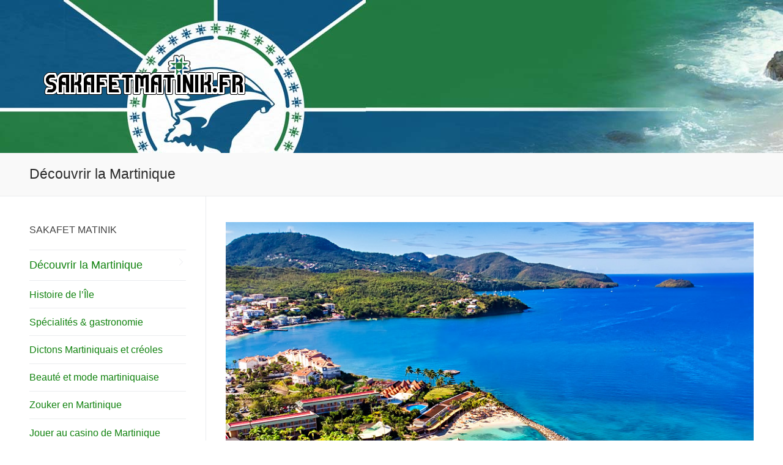

--- FILE ---
content_type: text/html
request_url: https://www.sakafetmatinik.fr/
body_size: 8426
content:
<!DOCTYPE html>
<html lang="fr-FR"><head><meta charset="UTF-8"><meta name="viewport" content="width=device-width, initial-scale=1, maximum-scale=10.0, user-scalable=yes"><link rel="profile" href="http://gmpg.org/xfn/11"><meta name="robots" content="index, follow, max-image-preview:large, max-snippet:-1, max-video-preview:-1"><!-- This site is optimized with the Yoast SEO plugin v23.0 - https://yoast.com/wordpress/plugins/seo/ --><title>A la découverte de l'île de la Martinique et ses atouts</title><meta name="description" content="La magnifique île française des Caraïbes est une destination qui présente de nombreux charmes à vivre ou à découvrir."><link rel="canonical" href="https://www.sakafetmatinik.fr/"><meta property="og:locale" content="fr_FR"><meta property="og:type" content="website"><meta property="og:title" content="A la découverte de l'île de la Martinique et ses atouts"><meta property="og:description" content="La magnifique île française des Caraïbes est une destination qui présente de nombreux charmes à vivre ou à découvrir."><meta property="og:url" content="https://www.sakafetmatinik.fr/"><meta property="og:site_name" content="sakafetmatinik.fr"><meta property="article:modified_time" content="2022-03-25T22:21:57+00:00"><meta property="og:image" content="https://www.sakafetmatinik.fr/wp-content/uploads/ekpf4n/2022/03/sakafet-martinique-decouvrir-l-ile-actualite-culture-loisirs-001.jpg"><meta property="og:image:width" content="888"><meta property="og:image:height" content="394"><meta property="og:image:type" content="image/jpeg"><meta name="twitter:card" content="summary_large_image"><script type="application/ld+json" class="yoast-schema-graph">{"@context":"https://schema.org","@graph":[{"@type":"WebPage","@id":"https://www.sakafetmatinik.fr/","url":"https://www.sakafetmatinik.fr/","name":"A la découverte de l'île de la Martinique et ses atouts","isPartOf":{"@id":"https://www.sakafetmatinik.fr/#website"},"about":{"@id":"https://www.sakafetmatinik.fr/#organization"},"primaryImageOfPage":{"@id":"https://www.sakafetmatinik.fr/#primaryimage"},"image":{"@id":"https://www.sakafetmatinik.fr/#primaryimage"},"thumbnailUrl":"https://www.sakafetmatinik.fr/wp-content/uploads/ekpf4n/2022/03/sakafet-martinique-decouvrir-l-ile-actualite-culture-loisirs-001.jpg","datePublished":"2022-03-22T18:05:13+00:00","dateModified":"2022-03-25T22:21:57+00:00","description":"La magnifique île française des Caraïbes est une destination qui présente de nombreux charmes à vivre ou à découvrir.","breadcrumb":{"@id":"https://www.sakafetmatinik.fr/#breadcrumb"},"inLanguage":"fr-FR","potentialAction":[{"@type":"ReadAction","target":["https://www.sakafetmatinik.fr/"]}]},{"@type":"ImageObject","inLanguage":"fr-FR","@id":"https://www.sakafetmatinik.fr/#primaryimage","url":"https://www.sakafetmatinik.fr/wp-content/uploads/ekpf4n/2022/03/sakafet-martinique-decouvrir-l-ile-actualite-culture-loisirs-001.jpg","contentUrl":"https://www.sakafetmatinik.fr/wp-content/uploads/ekpf4n/2022/03/sakafet-martinique-decouvrir-l-ile-actualite-culture-loisirs-001.jpg","width":888,"height":394},{"@type":"BreadcrumbList","@id":"https://www.sakafetmatinik.fr/#breadcrumb","itemListElement":[{"@type":"ListItem","position":1,"name":"Home"}]},{"@type":"WebSite","@id":"https://www.sakafetmatinik.fr/#website","url":"https://www.sakafetmatinik.fr/","name":"sakafetmatinik.fr","description":"","publisher":{"@id":"https://www.sakafetmatinik.fr/#organization"},"potentialAction":[{"@type":"SearchAction","target":{"@type":"EntryPoint","urlTemplate":"https://www.sakafetmatinik.fr/?s={search_term_string}"},"query-input":"required name=search_term_string"}],"inLanguage":"fr-FR"},{"@type":"Organization","@id":"https://www.sakafetmatinik.fr/#organization","name":"sakafetmatinik.fr","url":"https://www.sakafetmatinik.fr/","logo":{"@type":"ImageObject","inLanguage":"fr-FR","@id":"https://www.sakafetmatinik.fr/#/schema/logo/image/","url":"https://www.sakafetmatinik.fr/wp-content/uploads/ekpf4n/2022/03/sakafet-logo.png","contentUrl":"https://www.sakafetmatinik.fr/wp-content/uploads/ekpf4n/2022/03/sakafet-logo.png","width":380,"height":80,"caption":"sakafetmatinik.fr"},"image":{"@id":"https://www.sakafetmatinik.fr/#/schema/logo/image/"}}]}</script><!-- / Yoast SEO plugin. --><link rel="alternate" type="application/rss+xml" title="sakafetmatinik.fr » Flux" href="https://www.sakafetmatinik.fr/feed/"><link rel="alternate" type="application/rss+xml" title="sakafetmatinik.fr » Flux des commentaires" href="https://www.sakafetmatinik.fr/comments/feed/"><link rel="stylesheet" id="wp-block-library-css" href="https://www.sakafetmatinik.fr/wp-includes/css/dist/block-library/style.min.css" type="text/css" media="all"><style id="classic-theme-styles-inline-css" type="text/css">
/*! This file is auto-generated */
.wp-block-button__link{color:#fff;background-color:#32373c;border-radius:9999px;box-shadow:none;text-decoration:none;padding:calc(.667em + 2px) calc(1.333em + 2px);font-size:1.125em}.wp-block-file__button{background:#32373c;color:#fff;text-decoration:none}
</style><style id="global-styles-inline-css" type="text/css">
body{--wp--preset--color--black: #000000;--wp--preset--color--cyan-bluish-gray: #abb8c3;--wp--preset--color--white: #ffffff;--wp--preset--color--pale-pink: #f78da7;--wp--preset--color--vivid-red: #cf2e2e;--wp--preset--color--luminous-vivid-orange: #ff6900;--wp--preset--color--luminous-vivid-amber: #fcb900;--wp--preset--color--light-green-cyan: #7bdcb5;--wp--preset--color--vivid-green-cyan: #00d084;--wp--preset--color--pale-cyan-blue: #8ed1fc;--wp--preset--color--vivid-cyan-blue: #0693e3;--wp--preset--color--vivid-purple: #9b51e0;--wp--preset--gradient--vivid-cyan-blue-to-vivid-purple: linear-gradient(135deg,rgba(6,147,227,1) 0%,rgb(155,81,224) 100%);--wp--preset--gradient--light-green-cyan-to-vivid-green-cyan: linear-gradient(135deg,rgb(122,220,180) 0%,rgb(0,208,130) 100%);--wp--preset--gradient--luminous-vivid-amber-to-luminous-vivid-orange: linear-gradient(135deg,rgba(252,185,0,1) 0%,rgba(255,105,0,1) 100%);--wp--preset--gradient--luminous-vivid-orange-to-vivid-red: linear-gradient(135deg,rgba(255,105,0,1) 0%,rgb(207,46,46) 100%);--wp--preset--gradient--very-light-gray-to-cyan-bluish-gray: linear-gradient(135deg,rgb(238,238,238) 0%,rgb(169,184,195) 100%);--wp--preset--gradient--cool-to-warm-spectrum: linear-gradient(135deg,rgb(74,234,220) 0%,rgb(151,120,209) 20%,rgb(207,42,186) 40%,rgb(238,44,130) 60%,rgb(251,105,98) 80%,rgb(254,248,76) 100%);--wp--preset--gradient--blush-light-purple: linear-gradient(135deg,rgb(255,206,236) 0%,rgb(152,150,240) 100%);--wp--preset--gradient--blush-bordeaux: linear-gradient(135deg,rgb(254,205,165) 0%,rgb(254,45,45) 50%,rgb(107,0,62) 100%);--wp--preset--gradient--luminous-dusk: linear-gradient(135deg,rgb(255,203,112) 0%,rgb(199,81,192) 50%,rgb(65,88,208) 100%);--wp--preset--gradient--pale-ocean: linear-gradient(135deg,rgb(255,245,203) 0%,rgb(182,227,212) 50%,rgb(51,167,181) 100%);--wp--preset--gradient--electric-grass: linear-gradient(135deg,rgb(202,248,128) 0%,rgb(113,206,126) 100%);--wp--preset--gradient--midnight: linear-gradient(135deg,rgb(2,3,129) 0%,rgb(40,116,252) 100%);--wp--preset--font-size--small: 13px;--wp--preset--font-size--medium: 20px;--wp--preset--font-size--large: 36px;--wp--preset--font-size--x-large: 42px;--wp--preset--spacing--20: 0.44rem;--wp--preset--spacing--30: 0.67rem;--wp--preset--spacing--40: 1rem;--wp--preset--spacing--50: 1.5rem;--wp--preset--spacing--60: 2.25rem;--wp--preset--spacing--70: 3.38rem;--wp--preset--spacing--80: 5.06rem;--wp--preset--shadow--natural: 6px 6px 9px rgba(0, 0, 0, 0.2);--wp--preset--shadow--deep: 12px 12px 50px rgba(0, 0, 0, 0.4);--wp--preset--shadow--sharp: 6px 6px 0px rgba(0, 0, 0, 0.2);--wp--preset--shadow--outlined: 6px 6px 0px -3px rgba(255, 255, 255, 1), 6px 6px rgba(0, 0, 0, 1);--wp--preset--shadow--crisp: 6px 6px 0px rgba(0, 0, 0, 1);}:where(.is-layout-flex){gap: 0.5em;}:where(.is-layout-grid){gap: 0.5em;}body .is-layout-flex{display: flex;}body .is-layout-flex{flex-wrap: wrap;align-items: center;}body .is-layout-flex > *{margin: 0;}body .is-layout-grid{display: grid;}body .is-layout-grid > *{margin: 0;}:where(.wp-block-columns.is-layout-flex){gap: 2em;}:where(.wp-block-columns.is-layout-grid){gap: 2em;}:where(.wp-block-post-template.is-layout-flex){gap: 1.25em;}:where(.wp-block-post-template.is-layout-grid){gap: 1.25em;}.has-black-color{color: var(--wp--preset--color--black) !important;}.has-cyan-bluish-gray-color{color: var(--wp--preset--color--cyan-bluish-gray) !important;}.has-white-color{color: var(--wp--preset--color--white) !important;}.has-pale-pink-color{color: var(--wp--preset--color--pale-pink) !important;}.has-vivid-red-color{color: var(--wp--preset--color--vivid-red) !important;}.has-luminous-vivid-orange-color{color: var(--wp--preset--color--luminous-vivid-orange) !important;}.has-luminous-vivid-amber-color{color: var(--wp--preset--color--luminous-vivid-amber) !important;}.has-light-green-cyan-color{color: var(--wp--preset--color--light-green-cyan) !important;}.has-vivid-green-cyan-color{color: var(--wp--preset--color--vivid-green-cyan) !important;}.has-pale-cyan-blue-color{color: var(--wp--preset--color--pale-cyan-blue) !important;}.has-vivid-cyan-blue-color{color: var(--wp--preset--color--vivid-cyan-blue) !important;}.has-vivid-purple-color{color: var(--wp--preset--color--vivid-purple) !important;}.has-black-background-color{background-color: var(--wp--preset--color--black) !important;}.has-cyan-bluish-gray-background-color{background-color: var(--wp--preset--color--cyan-bluish-gray) !important;}.has-white-background-color{background-color: var(--wp--preset--color--white) !important;}.has-pale-pink-background-color{background-color: var(--wp--preset--color--pale-pink) !important;}.has-vivid-red-background-color{background-color: var(--wp--preset--color--vivid-red) !important;}.has-luminous-vivid-orange-background-color{background-color: var(--wp--preset--color--luminous-vivid-orange) !important;}.has-luminous-vivid-amber-background-color{background-color: var(--wp--preset--color--luminous-vivid-amber) !important;}.has-light-green-cyan-background-color{background-color: var(--wp--preset--color--light-green-cyan) !important;}.has-vivid-green-cyan-background-color{background-color: var(--wp--preset--color--vivid-green-cyan) !important;}.has-pale-cyan-blue-background-color{background-color: var(--wp--preset--color--pale-cyan-blue) !important;}.has-vivid-cyan-blue-background-color{background-color: var(--wp--preset--color--vivid-cyan-blue) !important;}.has-vivid-purple-background-color{background-color: var(--wp--preset--color--vivid-purple) !important;}.has-black-border-color{border-color: var(--wp--preset--color--black) !important;}.has-cyan-bluish-gray-border-color{border-color: var(--wp--preset--color--cyan-bluish-gray) !important;}.has-white-border-color{border-color: var(--wp--preset--color--white) !important;}.has-pale-pink-border-color{border-color: var(--wp--preset--color--pale-pink) !important;}.has-vivid-red-border-color{border-color: var(--wp--preset--color--vivid-red) !important;}.has-luminous-vivid-orange-border-color{border-color: var(--wp--preset--color--luminous-vivid-orange) !important;}.has-luminous-vivid-amber-border-color{border-color: var(--wp--preset--color--luminous-vivid-amber) !important;}.has-light-green-cyan-border-color{border-color: var(--wp--preset--color--light-green-cyan) !important;}.has-vivid-green-cyan-border-color{border-color: var(--wp--preset--color--vivid-green-cyan) !important;}.has-pale-cyan-blue-border-color{border-color: var(--wp--preset--color--pale-cyan-blue) !important;}.has-vivid-cyan-blue-border-color{border-color: var(--wp--preset--color--vivid-cyan-blue) !important;}.has-vivid-purple-border-color{border-color: var(--wp--preset--color--vivid-purple) !important;}.has-vivid-cyan-blue-to-vivid-purple-gradient-background{background: var(--wp--preset--gradient--vivid-cyan-blue-to-vivid-purple) !important;}.has-light-green-cyan-to-vivid-green-cyan-gradient-background{background: var(--wp--preset--gradient--light-green-cyan-to-vivid-green-cyan) !important;}.has-luminous-vivid-amber-to-luminous-vivid-orange-gradient-background{background: var(--wp--preset--gradient--luminous-vivid-amber-to-luminous-vivid-orange) !important;}.has-luminous-vivid-orange-to-vivid-red-gradient-background{background: var(--wp--preset--gradient--luminous-vivid-orange-to-vivid-red) !important;}.has-very-light-gray-to-cyan-bluish-gray-gradient-background{background: var(--wp--preset--gradient--very-light-gray-to-cyan-bluish-gray) !important;}.has-cool-to-warm-spectrum-gradient-background{background: var(--wp--preset--gradient--cool-to-warm-spectrum) !important;}.has-blush-light-purple-gradient-background{background: var(--wp--preset--gradient--blush-light-purple) !important;}.has-blush-bordeaux-gradient-background{background: var(--wp--preset--gradient--blush-bordeaux) !important;}.has-luminous-dusk-gradient-background{background: var(--wp--preset--gradient--luminous-dusk) !important;}.has-pale-ocean-gradient-background{background: var(--wp--preset--gradient--pale-ocean) !important;}.has-electric-grass-gradient-background{background: var(--wp--preset--gradient--electric-grass) !important;}.has-midnight-gradient-background{background: var(--wp--preset--gradient--midnight) !important;}.has-small-font-size{font-size: var(--wp--preset--font-size--small) !important;}.has-medium-font-size{font-size: var(--wp--preset--font-size--medium) !important;}.has-large-font-size{font-size: var(--wp--preset--font-size--large) !important;}.has-x-large-font-size{font-size: var(--wp--preset--font-size--x-large) !important;}
.wp-block-navigation a:where(:not(.wp-element-button)){color: inherit;}
:where(.wp-block-post-template.is-layout-flex){gap: 1.25em;}:where(.wp-block-post-template.is-layout-grid){gap: 1.25em;}
:where(.wp-block-columns.is-layout-flex){gap: 2em;}:where(.wp-block-columns.is-layout-grid){gap: 2em;}
.wp-block-pullquote{font-size: 1.5em;line-height: 1.6;}
</style><link rel="stylesheet" id="contact-form-7-css" href="https://www.sakafetmatinik.fr/wp-content/plugins/contact-form-7/includes/css/styles.css" type="text/css" media="all"><link rel="stylesheet" id="parent-style-css" href="https://www.sakafetmatinik.fr/wp-content/themes/customify/style.css" type="text/css" media="all"><link rel="stylesheet" id="child-style-css" href="https://www.sakafetmatinik.fr/wp-content/themes/customify-child/style.css" type="text/css" media="all"><link rel="stylesheet" id="font-awesome-css" href="https://www.sakafetmatinik.fr/wp-content/themes/customify/assets/fonts/font-awesome/css/font-awesome.min.css" type="text/css" media="all"><link rel="stylesheet" id="customify-style-css" href="https://www.sakafetmatinik.fr/wp-content/themes/customify/style.min.css" type="text/css" media="all"><style id="customify-style-inline-css" type="text/css">
.header-top .header--row-inner,.button,button,button.button,input[type="button"],input[type="reset"],input[type="submit"],.button:not(.components-button):not(.customize-partial-edit-shortcut-button), input[type="button"]:not(.components-button):not(.customize-partial-edit-shortcut-button),input[type="reset"]:not(.components-button):not(.customize-partial-edit-shortcut-button), input[type="submit"]:not(.components-button):not(.customize-partial-edit-shortcut-button),.pagination .nav-links > *:hover,.pagination .nav-links span,.nav-menu-desktop.style-full-height .primary-menu-ul > li.current-menu-item > a, .nav-menu-desktop.style-full-height .primary-menu-ul > li.current-menu-ancestor > a,.nav-menu-desktop.style-full-height .primary-menu-ul > li > a:hover,.posts-layout .readmore-button:hover{    background-color: #1e73be;}.posts-layout .readmore-button {color: #1e73be;}.pagination .nav-links > *:hover,.pagination .nav-links span,.entry-single .tags-links a:hover, .entry-single .cat-links a:hover,.posts-layout .readmore-button,.posts-layout .readmore-button:hover{    border-color: #1e73be;}.customify-builder-btn{    background-color: #c3512f;}body{    color: #686868;}abbr, acronym {    border-bottom-color: #686868;}a                   {                    color: #10820e;}a:hover, a:focus,.link-meta:hover, .link-meta a:hover{    color: #111111;}h2 + h3, .comments-area h2 + .comments-title, .h2 + h3, .comments-area .h2 + .comments-title, .page-breadcrumb {    border-top-color: #eaecee;}blockquote,.site-content .widget-area .menu li.current-menu-item > a:before{    border-left-color: #eaecee;}@media screen and (min-width: 64em) {    .comment-list .children li.comment {        border-left-color: #eaecee;    }    .comment-list .children li.comment:after {        background-color: #eaecee;    }}.page-titlebar, .page-breadcrumb,.posts-layout .entry-inner {    border-bottom-color: #eaecee;}.header-search-form .search-field,.entry-content .page-links a,.header-search-modal,.pagination .nav-links > *,.entry-footer .tags-links a, .entry-footer .cat-links a,.search .content-area article,.site-content .widget-area .menu li.current-menu-item > a,.posts-layout .entry-inner,.post-navigation .nav-links,article.comment .comment-meta,.widget-area .widget_pages li a, .widget-area .widget_categories li a, .widget-area .widget_archive li a, .widget-area .widget_meta li a, .widget-area .widget_nav_menu li a, .widget-area .widget_product_categories li a, .widget-area .widget_recent_entries li a, .widget-area .widget_rss li a,.widget-area .widget_recent_comments li{    border-color: #eaecee;}.header-search-modal::before {    border-top-color: #eaecee;    border-left-color: #eaecee;}@media screen and (min-width: 48em) {    .content-sidebar.sidebar_vertical_border .content-area {        border-right-color: #eaecee;    }    .sidebar-content.sidebar_vertical_border .content-area {        border-left-color: #eaecee;    }    .sidebar-sidebar-content.sidebar_vertical_border .sidebar-primary {        border-right-color: #eaecee;    }    .sidebar-sidebar-content.sidebar_vertical_border .sidebar-secondary {        border-right-color: #eaecee;    }    .content-sidebar-sidebar.sidebar_vertical_border .sidebar-primary {        border-left-color: #eaecee;    }    .content-sidebar-sidebar.sidebar_vertical_border .sidebar-secondary {        border-left-color: #eaecee;    }    .sidebar-content-sidebar.sidebar_vertical_border .content-area {        border-left-color: #eaecee;        border-right-color: #eaecee;    }    .sidebar-content-sidebar.sidebar_vertical_border .content-area {        border-left-color: #eaecee;        border-right-color: #eaecee;    }}article.comment .comment-post-author {background: #6d6d6d;}.pagination .nav-links > *,.link-meta, .link-meta a,.color-meta,.entry-single .tags-links:before, .entry-single .cats-links:before{    color: #6d6d6d;}h1, h2, h3, h4, h5, h6 { color: #2b2b2b;}.site-content .widget-title { color: #444444;}#page-cover {background-image: url("https://www.sakafetmatinik.fr/wp-content/themes/customify/assets/images/default-cover.jpg");}.header--row:not(.header--transparent).header-main .header--row-inner  {background-image: url("https://www.sakafetmatinik.fr/wp-content/uploads/ekpf4n/2022/03/header-martinique-02.jpg");background-repeat: repeat;} .sub-menu .li-duplicator {display:none !important;}.header-search_icon-item .header-search-modal  {border-style: solid;} .header-search_icon-item .search-field  {border-style: solid;} .dark-mode .header-search_box-item .search-form-fields, .header-search_box-item .search-form-fields  {border-style: solid;} #cb-row--footer-bottom .footer--row-inner {background-color: #227941}body  {background-color: #FFFFFF;} .site-content .content-area  {background-color: #FFFFFF;} /* CSS for desktop */#page-cover .page-cover-inner {min-height: 300px;}.header--row.header-top .customify-grid, .header--row.header-top .style-full-height .primary-menu-ul > li > a {min-height: 33px;}.header--row.header-main .customify-grid, .header--row.header-main .style-full-height .primary-menu-ul > li > a {min-height: 250px;}.header--row.header-bottom .customify-grid, .header--row.header-bottom .style-full-height .primary-menu-ul > li > a {min-height: 55px;}.header--row .builder-first--nav-icon {text-align: right;}.header-search_icon-item .search-submit {margin-left: -40px;}.header-search_box-item .search-submit{margin-left: -40px;} .header-search_box-item .woo_bootster_search .search-submit{margin-left: -40px;} .header-search_box-item .header-search-form button.search-submit{margin-left:-40px;}.header--row .builder-first--primary-menu {text-align: right;}/* CSS for tablet */@media screen and (max-width: 1024px) { #page-cover .page-cover-inner {min-height: 250px;}.header--row .builder-first--nav-icon {text-align: right;}.header-search_icon-item .search-submit {margin-left: -40px;}.header-search_box-item .search-submit{margin-left: -40px;} .header-search_box-item .woo_bootster_search .search-submit{margin-left: -40px;} .header-search_box-item .header-search-form button.search-submit{margin-left:-40px;} }/* CSS for mobile */@media screen and (max-width: 568px) { #page-cover .page-cover-inner {min-height: 200px;}.header--row.header-top .customify-grid, .header--row.header-top .style-full-height .primary-menu-ul > li > a {min-height: 33px;}.header--row .builder-first--nav-icon {text-align: right;}.header-search_icon-item .search-submit {margin-left: -40px;}.header-search_box-item .search-submit{margin-left: -40px;} .header-search_box-item .woo_bootster_search .search-submit{margin-left: -40px;} .header-search_box-item .header-search-form button.search-submit{margin-left:-40px;} }
</style><script type="text/javascript" src="https://www.sakafetmatinik.fr/wp-includes/js/jquery/jquery.min.js" id="jquery-core-js"></script><script type="text/javascript" src="https://www.sakafetmatinik.fr/wp-includes/js/jquery/jquery-migrate.min.js" id="jquery-migrate-js"></script><script type="text/javascript" id="ai-js-js-extra">
/* <![CDATA[ */
var MyAjax = {"ajaxurl":"https:\/\/www.sakafetmatinik.fr\/wp-admin\/admin-ajax.php","security":"cdd573b466"};
/* ]]> */
</script><script type="text/javascript" src="https://www.sakafetmatinik.fr/wp-content/plugins/advanced-iframe/js/ai.min.js" id="ai-js-js"></script><link rel="https://api.w.org/" href="https://www.sakafetmatinik.fr/wp-json/"><link rel="alternate" type="application/json" href="https://www.sakafetmatinik.fr/wp-json/wp/v2/pages/6"><link rel="EditURI" type="application/rsd+xml" title="RSD" href="https://www.sakafetmatinik.fr/xmlrpc.php"><meta name="generator" content="WordPress 6.5.5"><link rel="shortlink" href="https://www.sakafetmatinik.fr/"><link rel="alternate" type="application/json+oembed" href="https://www.sakafetmatinik.fr/wp-json/oembed/1.0/embed"><link rel="alternate" type="text/xml+oembed" href="https://www.sakafetmatinik.fr/wp-json/oembed/1.0/embed"><style type="text/css">.recentcomments a{display:inline !important;padding:0 !important;margin:0 !important;}</style><link rel="icon" href="https://www.sakafetmatinik.fr/wp-content/uploads/ekpf4n/2022/03/cropped-sakafet-matinik-new-infos-martinique-32x32.jpg" sizes="32x32"><link rel="icon" href="https://www.sakafetmatinik.fr/wp-content/uploads/ekpf4n/2022/03/cropped-sakafet-matinik-new-infos-martinique-192x192.jpg" sizes="192x192"><link rel="apple-touch-icon" href="https://www.sakafetmatinik.fr/wp-content/uploads/ekpf4n/2022/03/cropped-sakafet-matinik-new-infos-martinique-180x180.jpg"><meta name="msapplication-TileImage" content="https://www.sakafetmatinik.fr/wp-content/uploads/ekpf4n/2022/03/cropped-sakafet-matinik-new-infos-martinique-270x270.jpg"></head><body class="home page-template-default page page-id-6 wp-custom-logo sidebar-content main-layout-sidebar-content sidebar_vertical_border site-full-width menu_sidebar_slide_left">
<div id="page" class="site box-shadow">
	<a class="skip-link screen-reader-text" href="#site-content">Aller au contenu</a>
	<a class="close is-size-medium  close-panel close-sidebar-panel" href="#">
        <span class="hamburger hamburger--squeeze is-active">
            <span class="hamburger-box">
              <span class="hamburger-inner"><span class="screen-reader-text">Menu</span></span>
            </span>
        </span>
        <span class="screen-reader-text">Fermer</span>
        </a><header id="masthead" class="site-header header-v2"><div id="masthead-inner" class="site-header-inner">							<div class="header-main header--row layout-full-contained" id="cb-row--header-main" data-row-id="main" data-show-on="desktop mobile">
								<div class="header--row-inner header-main-inner dark-mode">
									<div class="customify-container">
										<div class="customify-grid  cb-row--desktop hide-on-mobile hide-on-tablet customify-grid-middle"><div class="row-v2 row-v2-main no-center no-right"><div class="col-v2 col-v2-left"><div class="item--inner builder-item--logo" data-section="title_tagline" data-item-id="logo">		<div class="site-branding logo-top">
						<a href="https://www.sakafetmatinik.fr/" class="logo-link" rel="home" itemprop="url">
				<img class="site-img-logo" src="https://www.sakafetmatinik.fr/wp-content/uploads/ekpf4n/2022/03/sakafet-logo.png" alt="sakafetmatinik.fr"></a>
					</div><!-- .site-branding -->
		</div><div class="item--inner builder-item--primary-menu has_menu" data-section="header_menu_primary" data-item-id="primary-menu"><nav id="site-navigation-main-desktop" class="site-navigation primary-menu primary-menu-main nav-menu-desktop primary-menu-desktop style-plain"></nav></div></div></div></div><div class="cb-row--mobile hide-on-desktop customify-grid customify-grid-middle"><div class="row-v2 row-v2-main no-center no-right"><div class="col-v2 col-v2-left"><div class="item--inner builder-item--logo" data-section="title_tagline" data-item-id="logo">		<div class="site-branding logo-top">
						<a href="https://www.sakafetmatinik.fr/" class="logo-link" rel="home" itemprop="url">
				<img class="site-img-logo" src="https://www.sakafetmatinik.fr/wp-content/uploads/ekpf4n/2022/03/sakafet-logo.png" alt="sakafetmatinik.fr"></a>
					</div><!-- .site-branding -->
		</div></div></div></div>									</div>
								</div>
							</div>
							<div id="header-menu-sidebar" class="header-menu-sidebar menu-sidebar-panel dark-mode"><div id="header-menu-sidebar-bg" class="header-menu-sidebar-bg"><div id="header-menu-sidebar-inner" class="header-menu-sidebar-inner"><div class="builder-item-sidebar mobile-item--primary-menu mobile-item--menu "><div class="item--inner" data-item-id="primary-menu" data-section="header_menu_primary"><nav id="site-navigation-sidebar-mobile" class="site-navigation primary-menu primary-menu-sidebar nav-menu-mobile primary-menu-mobile style-plain"></nav></div></div></div></div></div></div></header><div id="page-titlebar" class="page-header--item page-titlebar ">
			<div class="page-titlebar-inner customify-container">
				<h1 class="titlebar-title h4">Découvrir la Martinique</h1>			</div>
		</div>
			<div id="site-content" class="site-content">
		<div class="customify-container">
			<div class="customify-grid">
				<main id="main" class="content-area customify-col-9_sm-12-last_sm-first"><div class="content-inner">
		<article id="post-6" class="post-6 page type-page status-publish has-post-thumbnail hentry"><div class="entry-content">
		
<div class="wp-block-image"><figure class="aligncenter size-full is-resized"><img fetchpriority="high" decoding="async" src="https://www.sakafetmatinik.fr/wp-content/uploads/ekpf4n/2022/03/sakafet-martinique-decouvrir-l-ile-actualite-culture-loisirs-001.jpg" alt="" class="wp-image-37" width="888" height="394" srcset="https://www.sakafetmatinik.fr/wp-content/uploads/ekpf4n/2022/03/sakafet-martinique-decouvrir-l-ile-actualite-culture-loisirs-001.jpg 888w,https://www.sakafetmatinik.fr/wp-content/uploads/ekpf4n/2022/03/sakafet-martinique-decouvrir-l-ile-actualite-culture-loisirs-001-300x133.jpg 300w,https://www.sakafetmatinik.fr/wp-content/uploads/ekpf4n/2022/03/sakafet-martinique-decouvrir-l-ile-actualite-culture-loisirs-001-768x341.jpg 768w" sizes="(max-width: 888px) 100vw, 888px"></figure></div>



<p>La France est une grande nation d’Europe qui se compose de magnifiques villes et communes, mais aussi de plusieurs îles et territoires d’outre-mer. La Martinique fait partie des plus belles de ces îles, grâce à son climat agréable, ses charmes antillais et à ses nombreux atouts. Pour mieux découvrir la Martinique et peut-être vous y rendre en voyage, voici un digest qui vous permettra d’en apprendre plus sur elle.</p>



<h2 class="wp-block-heading">Que savoir sur la Martinique ?</h2>



<p>La Martinique est une île française qui se trouve dans l’Archipel des Petites Antilles, dans la région des Caraïbes. Il s’agit d’un département d’outre-Mer, surnommée l’île aux fleurs. Elle est découverte par Alonso de Ojeda, entre 1499 et 1500. Toutefois, il ne s’y arrête pas. Voilà pourquoi Christophe Colomb est considéré comme le premier européen à fouler le sol de la Martinique. C’était en 1502. A cette époque, l’île était appelé Joanacaera, ou l’île aux iguanes. Plus tard, en 1635, Pierre Belain d’Esnambuc établit sur place la toute première colonie française.</p>



<h2 class="wp-block-heading">Quels sont les atouts de la Martinique ?</h2>



<p>La Martinique est une magnifique île qui présente de nombreux atouts. Entre autres, elle est reconnue pour la grande diversité de sa faune et de sa flore. D’ailleurs, l’ensemble de son territoire terrestre et marin est désormais classé <strong>Réserve de Biosphère de l’UNESCO</strong>. On y retrouve donc de nombreux animaux, non seulement sur la terre ferme mais aussi dans le ciel. Concernant sa faune aquatique, cette région est d’une grande richesse. Il faut noter néanmoins que la population d’animaux aquatique de l’île a fortement régressé ces dernières décennies à cause de la pollution industrielle.</p>



<p>En Martinique, la végétation représente aussi un atout indiscutable qui attire de nombreux touristes. Elle se caractérise par une forêt tropicale très riche, ainsi qu’une grande diversité de mangroves sur l’ensemble de l’île. En plus de tout ceci, d’autres attraits de la Martinique en font une véritable petit paradis des touristes :</p>



<ul><li>La musique</li><li>Le cinéma</li><li>Le sport</li><li>L’art</li><li>La littérature, etc.</li></ul><p>Sur sakafetmatinik, nous aurons l’occasion d’en aborder plus d’un.</p>



<div class="wp-block-image"><figure class="aligncenter size-full is-resized"><img decoding="async" src="https://www.sakafetmatinik.fr/wp-content/uploads/ekpf4n/2022/03/sakafet-martinique-decouvrir-l-ile-actualite-culture-loisirs-001bis.jpg" alt="" class="wp-image-112" width="888" height="394" srcset="https://www.sakafetmatinik.fr/wp-content/uploads/ekpf4n/2022/03/sakafet-martinique-decouvrir-l-ile-actualite-culture-loisirs-001bis.jpg 888w,https://www.sakafetmatinik.fr/wp-content/uploads/ekpf4n/2022/03/sakafet-martinique-decouvrir-l-ile-actualite-culture-loisirs-001bis-300x133.jpg 300w,https://www.sakafetmatinik.fr/wp-content/uploads/ekpf4n/2022/03/sakafet-martinique-decouvrir-l-ile-actualite-culture-loisirs-001bis-768x341.jpg 768w" sizes="(max-width: 888px) 100vw, 888px"></figure></div>



<h2 class="wp-block-heading">Quel est le climat en Martinique ?</h2>



<p>En Martinique le climat est de type tropical. Il se divise donc en deux grandes saisons : la saison sèche et la saison pluvieuse. Ainsi, de juillet à novembre, on assiste à un temps généralement pluvieux. Il s’agit de la saison humide encore appelée hivernage. Ensuite, de janvier à mi-avril, le temps est sec et ensoleillé. On parle alors de saison sèche ou de carême.</p>



<h2 class="wp-block-heading">Que savoir sur le tourisme en Martinique ?</h2>



<p>Le tourisme est très développé en Martinique. Il participe d’ailleurs grandement à l’économie de l’île. C’est une destination touristique privilégiée, non seulement en raison de ses charmes, mais aussi pour son climat tropical et ses plages magnifiques. On vient donc y passer un excellent séjour et la langue officielle en font une destination de choix pour les touristes francophones du monde entier. En bref, la Martinique est une magnifique île française, idéale pour les vacances et à découvrir, sans hésiter, lors d’un prochain voyage.</p>
	</div><!-- .entry-content -->

</article><!-- #post-6 --></div><!-- #.content-inner -->
              			</main><!-- #main --><aside id="sidebar-primary" class="sidebar-primary customify-col-3_sm-12"><div class="sidebar-primary-inner sidebar-inner widget-area">
		<section id="nav_menu-3" class="widget widget_nav_menu"><h4 class="widget-title">Sakafet Matinik</h4><div class="menu-sakafet-matinik-container"><ul id="menu-sakafet-matinik" class="menu"><li id="menu-item-26" class="menu-item menu-item-type-post_type menu-item-object-page menu-item-home current-menu-item page_item page-item-6 current_page_item menu-item-26"><a href="https://www.sakafetmatinik.fr/" aria-current="page">Découvrir la Martinique</a></li>
<li id="menu-item-25" class="menu-item menu-item-type-post_type menu-item-object-page menu-item-25"><a href="https://www.sakafetmatinik.fr/histoire-de-lile/">Histoire de l’Île</a></li>
<li id="menu-item-24" class="menu-item menu-item-type-post_type menu-item-object-page menu-item-24"><a href="https://www.sakafetmatinik.fr/specialites-gastronomie/">Spécialités & gastronomie</a></li>
<li id="menu-item-23" class="menu-item menu-item-type-post_type menu-item-object-page menu-item-23"><a href="https://www.sakafetmatinik.fr/dictons-martiniquais-et-creoles/">Dictons Martiniquais et créoles</a></li>
<li id="menu-item-22" class="menu-item menu-item-type-post_type menu-item-object-page menu-item-22"><a href="https://www.sakafetmatinik.fr/beaute-et-mode-martiniquaise/">Beauté et mode martiniquaise</a></li>
<li id="menu-item-21" class="menu-item menu-item-type-post_type menu-item-object-page menu-item-21"><a href="https://www.sakafetmatinik.fr/zouker-en-martinique/">Zouker en Martinique</a></li>
<li id="menu-item-20" class="menu-item menu-item-type-post_type menu-item-object-page menu-item-has-children menu-item-20"><a href="https://www.sakafetmatinik.fr/jouer-en-martinique-casino-et-legislation-jeux-en-ligne/">Jouer au casino de Martinique<span class="nav-icon-angle"> </span></a>
<ul class="sub-menu sub-lv-0"><li id="menu-item-133" class="menu-item menu-item-type-post_type menu-item-object-page menu-item-133"><a href="https://www.sakafetmatinik.fr/pourquoi-les-sites-de-casino-en-ligne-sont-illegaux-en-france/">Légalité des casinos en ligne en France</a></li>
</ul></li>
</ul></div></section><section id="search-2" class="widget widget_search"><form role="search" class="sidebar-search-form" action="https://www.sakafetmatinik.fr/">
            <label>
                <span class="screen-reader-text">Rechercher :</span>
                <input type="search" class="search-field" placeholder="Search …" value="" name="s" title="Rechercher :"></label>
            <button type="submit" class="search-submit">
                <svg aria-hidden="true" focusable="false" role="presentation" xmlns="http://www.w3.org/2000/svg" width="20" height="21" viewbox="0 0 20 21"><path id="svg-search" fill="currentColor" fill-rule="evenodd" d="M12.514 14.906a8.264 8.264 0 0 1-4.322 1.21C3.668 16.116 0 12.513 0 8.07 0 3.626 3.668.023 8.192.023c4.525 0 8.193 3.603 8.193 8.047 0 2.033-.769 3.89-2.035 5.307l4.999 5.552-1.775 1.597-5.06-5.62zm-4.322-.843c3.37 0 6.102-2.684 6.102-5.993 0-3.31-2.732-5.994-6.102-5.994S2.09 4.76 2.09 8.07c0 3.31 2.732 5.993 6.102 5.993z"></path></svg></button>
        </form></section><section id="recent-comments-2" class="widget widget_recent_comments"><h4 class="widget-title">Commentaires récents</h4><ul id="recentcomments"></ul></section></div>
</aside><!-- #sidebar-primary --></div><!-- #.customify-grid -->
	</div><!-- #.customify-container -->
</div><!-- #content -->
<footer class="site-footer" id="site-footer"><div class="footer-bottom footer--row layout-full-contained" id="cb-row--footer-bottom" data-row-id="bottom" data-show-on="desktop">
								<div class="footer--row-inner footer-bottom-inner light-mode">
									<div class="customify-container">
										<div class="customify-grid  customify-grid-top"><div class="customify-col-12_md-12_sm-12_xs-12 builder-item builder-first--footer_copyright" data-push-left="_sm-0"><div class="item--inner builder-item--footer_copyright" data-section="footer_copyright" data-item-id="footer_copyright"><div class="builder-footer-copyright-item footer-copyright"><p>Copyright © 2024 sakafetmatinik.fr – Propulsé par <a rel="nofollow" href="https://pressmaximum.com/customify">Customify</a>.</p>
</div></div></div></div>									</div>
								</div>
							</div>
							</footer></div><!-- #page -->

<script type="text/javascript" src="https://www.sakafetmatinik.fr/wp-content/plugins/contact-form-7/includes/swv/js/index.js" id="swv-js"></script><script type="text/javascript" id="contact-form-7-js-extra">
/* <![CDATA[ */
var wpcf7 = {"api":{"root":"https:\/\/www.sakafetmatinik.fr\/wp-json\/","namespace":"contact-form-7\/v1"}};
/* ]]> */
</script><script type="text/javascript" src="https://www.sakafetmatinik.fr/wp-content/plugins/contact-form-7/includes/js/index.js" id="contact-form-7-js"></script><script type="text/javascript" id="customify-themejs-js-extra">
/* <![CDATA[ */
var Customify_JS = {"is_rtl":"","css_media_queries":{"all":"%s","desktop":"%s","tablet":"@media screen and (max-width: 1024px) { %s }","mobile":"@media screen and (max-width: 568px) { %s }"},"sidebar_menu_no_duplicator":"1"};
/* ]]> */
</script><script type="text/javascript" src="https://www.sakafetmatinik.fr/wp-content/themes/customify/assets/js/theme.min.js" id="customify-themejs-js"></script></body></html>


--- FILE ---
content_type: text/css
request_url: https://www.sakafetmatinik.fr/wp-content/plugins/contact-form-7/includes/css/styles.css
body_size: 663
content:
.wpcf7 .screen-reader-response {position: absolute;overflow: hidden;clip: rect(1px,1px,1px,1px);clip-path: inset(50%);height: 1px;width: 1px;margin: -1px;padding: 0;border: 0;word-wrap: normal !important;}
.wpcf7 form .wpcf7-response-output {margin: 2em .5em 1em;padding: .2em 1em;border: 2px solid #00a0d2;}
.wpcf7 form.init .wpcf7-response-output, .wpcf7 form.resetting .wpcf7-response-output, .wpcf7 form.submitting .wpcf7-response-output {display: none;}
.wpcf7 form.sent .wpcf7-response-output {border-color: #46b450;}
.wpcf7 form.failed .wpcf7-response-output, .wpcf7 form.aborted .wpcf7-response-output {border-color: #dc3232;}
.wpcf7 form.spam .wpcf7-response-output {border-color: #f56e28;}
.wpcf7 form.invalid .wpcf7-response-output, .wpcf7 form.unaccepted .wpcf7-response-output, .wpcf7 form.payment-required .wpcf7-response-output {border-color: #ffb900;}
.wpcf7-form-control-wrap {position: relative;}
.wpcf7-not-valid-tip {color: #dc3232;font-size: 1em;font-weight: normal;display: block;}
.use-floating-validation-tip .wpcf7-not-valid-tip {position: relative;top: -2ex;left: 1em;z-index: 100;border: 1px solid #dc3232;background: #fff;padding: .2em .8em;width: 24em;}
.wpcf7-list-item {display: inline-block;margin: 0 0 0 1em;}
.wpcf7-list-item-label::before, .wpcf7-list-item-label::after {content: " ";}
.wpcf7-spinner {visibility: hidden;display: inline-block;background-color: #23282d;opacity: .75;width: 24px;height: 24px;border: none;border-radius: 100%;padding: 0;margin: 0 24px;position: relative;}
form.submitting .wpcf7-spinner {visibility: visible;}
.wpcf7-spinner::before {content: "";position: absolute;background-color: #fbfbfc;top: 4px;left: 4px;width: 6px;height: 6px;border: none;border-radius: 100%;transform-origin: 8px 8px;animation-name: spin;animation-duration: 1000ms;animation-timing-function: linear;animation-iteration-count: infinite;}
@media (prefers-reduced-motion: reduce) {.wpcf7-spinner::before {animation-name: blink;animation-duration: 2000ms;}}
@keyframes spin {from {transform: rotate(0deg);}
	to {transform: rotate(360deg);}}
@keyframes blink {from {opacity: 0;}
	50% {opacity: 1;}
	to {opacity: 0;}}
.wpcf7 input[type="file"] {cursor: pointer;}
.wpcf7 input[type="file"]:disabled {cursor: default;}
.wpcf7 .wpcf7-submit:disabled {cursor: not-allowed;}
.wpcf7 input[type="url"], .wpcf7 input[type="email"], .wpcf7 input[type="tel"] {direction: ltr;}
.wpcf7-reflection > output {display: list-item;list-style: none;}

--- FILE ---
content_type: text/css
request_url: https://www.sakafetmatinik.fr/wp-content/themes/customify/style.css
body_size: 18097
content:
html {line-height: 1.15;-ms-text-size-adjust: 100%;-webkit-text-size-adjust: 100%;}
body {margin: 0;}
article, aside, footer, header, nav, section {display: block;}
h1 {font-size: 2em;margin: .67em 0;}
figcaption, figure, main {display: block;}
figure {margin: 1em 40px;}
hr {box-sizing: content-box;height: 0;overflow: visible;}
pre {font-family: monospace,monospace;font-size: 1em;}
a {background-color: transparent;-webkit-text-decoration-skip: objects;}
abbr[title] {border-bottom: none;text-decoration: underline;text-decoration: underline dotted;}
b, strong {font-weight: inherit;}
b, strong {font-weight: bolder;}
code, kbd, samp {font-family: monospace,monospace;font-size: 1em;}
dfn {font-style: italic;}
mark {background-color: #ff0;color: #000;}
small {font-size: 80%;}
sub, sup {font-size: 75%;line-height: 0;position: relative;vertical-align: baseline;}
sub {bottom: -.25em;}
sup {top: -.5em;}
audio, video {display: inline-block;}
audio:not([controls]) {display: none;height: 0;}
img {border-style: none;}
svg:not(:root) {overflow: hidden;}
button, input, optgroup, select, textarea {font-family: sans-serif;font-size: 100%;line-height: 1.15;margin: 0;}
button, input {overflow: visible;}
button, select {text-transform: none;}
button, html [type="button"], [type="reset"], [type="submit"] {-webkit-appearance: button;}
button::-moz-focus-inner, [type="button"]::-moz-focus-inner, [type="reset"]::-moz-focus-inner, [type="submit"]::-moz-focus-inner {border-style: none;padding: 0;}
button:-moz-focusring, [type="button"]:-moz-focusring, [type="reset"]:-moz-focusring, [type="submit"]:-moz-focusring {outline: 1px dotted ButtonText;}
fieldset {padding: .35em .75em .625em;}
legend {box-sizing: border-box;color: inherit;display: table;max-width: 100%;padding: 0;white-space: normal;}
progress {display: inline-block;vertical-align: baseline;}
textarea {overflow: auto;}
[type="checkbox"], [type="radio"] {box-sizing: border-box;padding: 0;}
[type="number"]::-webkit-inner-spin-button, [type="number"]::-webkit-outer-spin-button {height: auto;}
[type="search"] {-webkit-appearance: textfield;outline-offset: -2px;}
[type="search"]::-webkit-search-cancel-button, [type="search"]::-webkit-search-decoration {-webkit-appearance: none;}
::-webkit-file-upload-button {-webkit-appearance: button;font: inherit;}
details, menu {display: block;}
summary {display: list-item;}
canvas {display: inline-block;}
template {display: none;}
[hidden] {display: none;}
[class~="customify-grid"], [class*="customify-grid-"], [class*="customify-grid_"] {box-sizing: border-box;display: flex;flex-flow: row wrap;margin: 0 -1em;}
[class~="customify-col"], [class*="customify-col-"], [class*="customify-col_"] {box-sizing: border-box;padding: 0 1em 0;max-width: 100%;}
[class~="customify-col"], [class*="customify-col_"] {flex: 1 1 0%;}
[class*="customify-col-"] {flex: none;}
[class~="customify-grid"][class~="customify-col"], [class~="customify-grid"][class*="customify-col-"], [class~="customify-grid"][class*="customify-col_"], [class*="customify-grid-"][class~="customify-col"], [class*="customify-grid-"][class*="customify-col-"], [class*="customify-grid-"][class*="customify-col_"], [class*="customify-grid_"][class~="customify-col"], [class*="customify-grid_"][class*="customify-col-"], [class*="customify-grid_"][class*="customify-col_"] {margin: 0;padding: 0;}
[class*="customify-grid-"][class*="-noGutter"] {margin: 0;}
[class*="customify-grid-"][class*="-noGutter"] > [class~="customify-col"], [class*="customify-grid-"][class*="-noGutter"] > [class*="customify-col-"] {padding: 0;}
[class*="customify-grid-"][class*="-noWrap"] {flex-wrap: nowrap;}
[class*="customify-grid-"][class*="-center"] {justify-content: center;}
[class*="customify-grid-"][class*="-right"] {justify-content: flex-end;align-self: flex-end;margin-left: auto;}
[class*="customify-grid-"][class*="-top"] {align-items: flex-start;}
[class*="customify-grid-"][class*="-middle"] {align-items: center;}
[class*="customify-grid-"][class*="-bottom"] {align-items: flex-end;}
[class*="customify-grid-"][class*="-reverse"] {flex-direction: row-reverse;}
[class*="customify-grid-"][class*="-column"] {flex-direction: column;}
[class*="customify-grid-"][class*="-column"] > [class*="customify-col-"] {flex-basis: auto;}
[class*="customify-grid-"][class*="-column-reverse"] {flex-direction: column-reverse;}
[class*="customify-grid-"][class*="-spaceBetween"] {justify-content: space-between;}
[class*="customify-grid-"][class*="-spaceAround"] {justify-content: space-around;}
[class*="customify-grid-"][class*="-equalHeight"] > [class~="customify-col"], [class*="customify-grid-"][class*="-equalHeight"] > [class*="customify-col-"], [class*="customify-grid-"][class*="-equalHeight"] > [class*="customify-col_"] {align-self: stretch;}
[class*="customify-grid-"][class*="-equalHeight"] > [class~="customify-col"] > *, [class*="customify-grid-"][class*="-equalHeight"] > [class*="customify-col-"] > *, [class*="customify-grid-"][class*="-equalHeight"] > [class*="customify-col_"] > * {height: 100%;}
[class*="customify-grid-"][class*="-noBottom"] > [class~="customify-col"], [class*="customify-grid-"][class*="-noBottom"] > [class*="customify-col-"], [class*="customify-grid-"][class*="-noBottom"] > [class*="customify-col_"] {padding-bottom: 0;}
[class*="customify-col-"][class*="-top"] {align-self: flex-start;}
[class*="customify-col-"][class*="-middle"] {align-self: center;}
[class*="customify-col-"][class*="-bottom"] {align-self: flex-end;}
[class*="customify-col-"][class*="-first"] {order: -1;}
[class*="customify-col-"][class*="-last"] {order: 1;}
[class*="customify-grid-1"] > [class~="customify-col"], [class*="customify-grid-1"] > [class*="customify-col-"], [class*="customify-grid-1"] > [class*="customify-col_"] {flex-basis: 100%;max-width: 100%;}
[class*="customify-grid-2"] > [class~="customify-col"], [class*="customify-grid-2"] > [class*="customify-col-"], [class*="customify-grid-2"] > [class*="customify-col_"] {flex-basis: 50%;max-width: 50%;}
[class*="customify-grid-3"] > [class~="customify-col"], [class*="customify-grid-3"] > [class*="customify-col-"], [class*="customify-grid-3"] > [class*="customify-col_"] {flex-basis: 33.3333333333%;max-width: 33.3333333333%;}
[class*="customify-grid-4"] > [class~="customify-col"], [class*="customify-grid-4"] > [class*="customify-col-"], [class*="customify-grid-4"] > [class*="customify-col_"] {flex-basis: 25%;max-width: 25%;}
[class*="customify-grid-5"] > [class~="customify-col"], [class*="customify-grid-5"] > [class*="customify-col-"], [class*="customify-grid-5"] > [class*="customify-col_"] {flex-basis: 20%;max-width: 20%;}
[class*="customify-grid-6"] > [class~="customify-col"], [class*="customify-grid-6"] > [class*="customify-col-"], [class*="customify-grid-6"] > [class*="customify-col_"] {flex-basis: 16.6666666667%;max-width: 16.6666666667%;}
[class*="customify-grid-7"] > [class~="customify-col"], [class*="customify-grid-7"] > [class*="customify-col-"], [class*="customify-grid-7"] > [class*="customify-col_"] {flex-basis: 14.2857142857%;max-width: 14.2857142857%;}
[class*="customify-grid-8"] > [class~="customify-col"], [class*="customify-grid-8"] > [class*="customify-col-"], [class*="customify-grid-8"] > [class*="customify-col_"] {flex-basis: 12.5%;max-width: 12.5%;}
[class*="customify-grid-9"] > [class~="customify-col"], [class*="customify-grid-9"] > [class*="customify-col-"], [class*="customify-grid-9"] > [class*="customify-col_"] {flex-basis: 11.1111111111%;max-width: 11.1111111111%;}
[class*="customify-grid-10"] > [class~="customify-col"], [class*="customify-grid-10"] > [class*="customify-col-"], [class*="customify-grid-10"] > [class*="customify-col_"] {flex-basis: 10%;max-width: 10%;}
[class*="customify-grid-11"] > [class~="customify-col"], [class*="customify-grid-11"] > [class*="customify-col-"] {flex-basis: 9.0909090909%;max-width: 9.0909090909%;}
[class*="customify-grid-12"] > [class~="customify-col"], [class*="customify-grid-12"] > [class*="customify-col-"], [class*="customify-grid-12"] > [class*="customify-col_"] {flex-basis: 8.3333333333%;max-width: 8.3333333333%;}
@media screen and (max-width: 80em) {[class*="_lg-1"] > [class~="customify-col"], [class*="_lg-1"] > [class*="customify-col-"], [class*="_lg-1"] > [class*="customify-col_"] {flex-basis: 100%;max-width: 100%;}
	[class*="_lg-2"] > [class~="customify-col"], [class*="_lg-2"] > [class*="customify-col-"], [class*="_lg-2"] > [class*="customify-col_"] {flex-basis: 50%;max-width: 50%;}
	[class*="_lg-3"] > [class~="customify-col"], [class*="_lg-3"] > [class*="customify-col-"], [class*="_lg-3"] > [class*="customify-col_"] {flex-basis: 33.3333333333%;max-width: 33.3333333333%;}
	[class*="_lg-4"] > [class~="customify-col"], [class*="_lg-4"] > [class*="customify-col-"], [class*="_lg-4"] > [class*="customify-col_"] {flex-basis: 25%;max-width: 25%;}
	[class*="_lg-5"] > [class~="customify-col"], [class*="_lg-5"] > [class*="customify-col-"], [class*="_lg-5"] > [class*="customify-col_"] {flex-basis: 20%;max-width: 20%;}
	[class*="_lg-6"] > [class~="customify-col"], [class*="_lg-6"] > [class*="customify-col-"], [class*="_lg-6"] > [class*="customify-col_"] {flex-basis: 16.6666666667%;max-width: 16.6666666667%;}
	[class*="_lg-7"] > [class~="customify-col"], [class*="_lg-7"] > [class*="customify-col-"], [class*="_lg-7"] > [class*="customify-col_"] {flex-basis: 14.2857142857%;max-width: 14.2857142857%;}
	[class*="_lg-8"] > [class~="customify-col"], [class*="_lg-8"] > [class*="customify-col-"], [class*="_lg-8"] > [class*="customify-col_"] {flex-basis: 12.5%;max-width: 12.5%;}
	[class*="_lg-9"] > [class~="customify-col"], [class*="_lg-9"] > [class*="customify-col-"], [class*="_lg-9"] > [class*="customify-col_"] {flex-basis: 11.1111111111%;max-width: 11.1111111111%;}
	[class*="_lg-10"] > [class~="customify-col"], [class*="_lg-10"] > [class*="customify-col-"], [class*="_lg-10"] > [class*="customify-col_"] {flex-basis: 10%;max-width: 10%;}
	[class*="_lg-11"] > [class~="customify-col"], [class*="_lg-11"] > [class*="customify-col-"] {flex-basis: 9.0909090909%;max-width: 9.0909090909%;}
	[class*="_lg-12"] > [class~="customify-col"], [class*="_lg-12"] > [class*="customify-col-"], [class*="_lg-12"] > [class*="customify-col_"] {flex-basis: 8.3333333333%;max-width: 8.3333333333%;}}
@media screen and (max-width: 64em) {[class*="_md-1"] > [class~="customify-col"], [class*="_md-1"] > [class*="customify-col-"], [class*="_md-1"] > [class*="customify-col_"] {flex-basis: 100%;max-width: 100%;}
	[class*="_md-2"] > [class~="customify-col"], [class*="_md-2"] > [class*="customify-col-"], [class*="_md-2"] > [class*="customify-col_"] {flex-basis: 50%;max-width: 50%;}
	[class*="_md-3"] > [class~="customify-col"], [class*="_md-3"] > [class*="customify-col-"], [class*="_md-3"] > [class*="customify-col_"] {flex-basis: 33.3333333333%;max-width: 33.3333333333%;}
	[class*="_md-4"] > [class~="customify-col"], [class*="_md-4"] > [class*="customify-col-"], [class*="_md-4"] > [class*="customify-col_"] {flex-basis: 25%;max-width: 25%;}
	[class*="_md-5"] > [class~="customify-col"], [class*="_md-5"] > [class*="customify-col-"], [class*="_md-5"] > [class*="customify-col_"] {flex-basis: 20%;max-width: 20%;}
	[class*="_md-6"] > [class~="customify-col"], [class*="_md-6"] > [class*="customify-col-"], [class*="_md-6"] > [class*="customify-col_"] {flex-basis: 16.6666666667%;max-width: 16.6666666667%;}
	[class*="_md-7"] > [class~="customify-col"], [class*="_md-7"] > [class*="customify-col-"], [class*="_md-7"] > [class*="customify-col_"] {flex-basis: 14.2857142857%;max-width: 14.2857142857%;}
	[class*="_md-8"] > [class~="customify-col"], [class*="_md-8"] > [class*="customify-col-"], [class*="_md-8"] > [class*="customify-col_"] {flex-basis: 12.5%;max-width: 12.5%;}
	[class*="_md-9"] > [class~="customify-col"], [class*="_md-9"] > [class*="customify-col-"], [class*="_md-9"] > [class*="customify-col_"] {flex-basis: 11.1111111111%;max-width: 11.1111111111%;}
	[class*="_md-10"] > [class~="customify-col"], [class*="_md-10"] > [class*="customify-col-"], [class*="_md-10"] > [class*="customify-col_"] {flex-basis: 10%;max-width: 10%;}
	[class*="_md-11"] > [class~="customify-col"], [class*="_md-11"] > [class*="customify-col-"] {flex-basis: 9.0909090909%;max-width: 9.0909090909%;}
	[class*="_md-12"] > [class~="customify-col"], [class*="_md-12"] > [class*="customify-col-"], [class*="_md-12"] > [class*="customify-col_"] {flex-basis: 8.3333333333%;max-width: 8.3333333333%;}}
@media screen and (max-width: 48em) {[class*="_sm-1"] > [class~="customify-col"], [class*="_sm-1"] > [class*="customify-col-"], [class*="_sm-1"] > [class*="customify-col_"] {flex-basis: 100%;max-width: 100%;}
	[class*="_sm-2"] > [class~="customify-col"], [class*="_sm-2"] > [class*="customify-col-"], [class*="_sm-2"] > [class*="customify-col_"] {flex-basis: 50%;max-width: 50%;}
	[class*="_sm-3"] > [class~="customify-col"], [class*="_sm-3"] > [class*="customify-col-"], [class*="_sm-3"] > [class*="customify-col_"] {flex-basis: 33.3333333333%;max-width: 33.3333333333%;}
	[class*="_sm-4"] > [class~="customify-col"], [class*="_sm-4"] > [class*="customify-col-"], [class*="_sm-4"] > [class*="customify-col_"] {flex-basis: 25%;max-width: 25%;}
	[class*="_sm-5"] > [class~="customify-col"], [class*="_sm-5"] > [class*="customify-col-"], [class*="_sm-5"] > [class*="customify-col_"] {flex-basis: 20%;max-width: 20%;}
	[class*="_sm-6"] > [class~="customify-col"], [class*="_sm-6"] > [class*="customify-col-"], [class*="_sm-6"] > [class*="customify-col_"] {flex-basis: 16.6666666667%;max-width: 16.6666666667%;}
	[class*="_sm-7"] > [class~="customify-col"], [class*="_sm-7"] > [class*="customify-col-"], [class*="_sm-7"] > [class*="customify-col_"] {flex-basis: 14.2857142857%;max-width: 14.2857142857%;}
	[class*="_sm-8"] > [class~="customify-col"], [class*="_sm-8"] > [class*="customify-col-"], [class*="_sm-8"] > [class*="customify-col_"] {flex-basis: 12.5%;max-width: 12.5%;}
	[class*="_sm-9"] > [class~="customify-col"], [class*="_sm-9"] > [class*="customify-col-"], [class*="_sm-9"] > [class*="customify-col_"] {flex-basis: 11.1111111111%;max-width: 11.1111111111%;}
	[class*="_sm-10"] > [class~="customify-col"], [class*="_sm-10"] > [class*="customify-col-"], [class*="_sm-10"] > [class*="customify-col_"] {flex-basis: 10%;max-width: 10%;}
	[class*="_sm-11"] > [class~="customify-col"], [class*="_sm-11"] > [class*="customify-col-"] {flex-basis: 9.0909090909%;max-width: 9.0909090909%;}
	[class*="_sm-12"] > [class~="customify-col"], [class*="_sm-12"] > [class*="customify-col-"], [class*="_sm-12"] > [class*="customify-col_"] {flex-basis: 8.3333333333%;max-width: 8.3333333333%;}}
@media screen and (max-width: 35.5em) {[class*="_xs-1"] > [class~="customify-col"], [class*="_xs-1"] > [class*="customify-col-"], [class*="_xs-1"] > [class*="customify-col_"] {flex-basis: 100%;max-width: 100%;}
	[class*="_xs-2"] > [class~="customify-col"], [class*="_xs-2"] > [class*="customify-col-"], [class*="_xs-2"] > [class*="customify-col_"] {flex-basis: 50%;max-width: 50%;}
	[class*="_xs-3"] > [class~="customify-col"], [class*="_xs-3"] > [class*="customify-col-"], [class*="_xs-3"] > [class*="customify-col_"] {flex-basis: 33.3333333333%;max-width: 33.3333333333%;}
	[class*="_xs-4"] > [class~="customify-col"], [class*="_xs-4"] > [class*="customify-col-"], [class*="_xs-4"] > [class*="customify-col_"] {flex-basis: 25%;max-width: 25%;}
	[class*="_xs-5"] > [class~="customify-col"], [class*="_xs-5"] > [class*="customify-col-"], [class*="_xs-5"] > [class*="customify-col_"] {flex-basis: 20%;max-width: 20%;}
	[class*="_xs-6"] > [class~="customify-col"], [class*="_xs-6"] > [class*="customify-col-"], [class*="_xs-6"] > [class*="customify-col_"] {flex-basis: 16.6666666667%;max-width: 16.6666666667%;}
	[class*="_xs-7"] > [class~="customify-col"], [class*="_xs-7"] > [class*="customify-col-"], [class*="_xs-7"] > [class*="customify-col_"] {flex-basis: 14.2857142857%;max-width: 14.2857142857%;}
	[class*="_xs-8"] > [class~="customify-col"], [class*="_xs-8"] > [class*="customify-col-"], [class*="_xs-8"] > [class*="customify-col_"] {flex-basis: 12.5%;max-width: 12.5%;}
	[class*="_xs-9"] > [class~="customify-col"], [class*="_xs-9"] > [class*="customify-col-"], [class*="_xs-9"] > [class*="customify-col_"] {flex-basis: 11.1111111111%;max-width: 11.1111111111%;}
	[class*="_xs-10"] > [class~="customify-col"], [class*="_xs-10"] > [class*="customify-col-"], [class*="_xs-10"] > [class*="customify-col_"] {flex-basis: 10%;max-width: 10%;}
	[class*="_xs-11"] > [class~="customify-col"], [class*="_xs-11"] > [class*="customify-col-"] {flex-basis: 9.0909090909%;max-width: 9.0909090909%;}
	[class*="_xs-12"] > [class~="customify-col"], [class*="_xs-12"] > [class*="customify-col-"], [class*="_xs-12"] > [class*="customify-col_"] {flex-basis: 8.3333333333%;max-width: 8.3333333333%;}}
[class~="customify-grid"] > [class*="customify-col-1"], [class*="customify-grid-"] > [class*="customify-col-1"], [class*="customify-grid_"] > [class*="customify-col-1"] {flex-basis: 8.3333333333%;max-width: 8.3333333333%;}
[class~="customify-grid"] > [class*="customify-col-2"], [class*="customify-grid-"] > [class*="customify-col-2"], [class*="customify-grid_"] > [class*="customify-col-2"] {flex-basis: 16.6666666667%;max-width: 16.6666666667%;}
[class~="customify-grid"] > [class*="customify-col-3"], [class*="customify-grid-"] > [class*="customify-col-3"], [class*="customify-grid_"] > [class*="customify-col-3"] {flex-basis: 25%;max-width: 25%;}
[class~="customify-grid"] > [class*="customify-col-4"], [class*="customify-grid-"] > [class*="customify-col-4"], [class*="customify-grid_"] > [class*="customify-col-4"] {flex-basis: 33.3333333333%;max-width: 33.3333333333%;}
[class~="customify-grid"] > [class*="customify-col-5"], [class*="customify-grid-"] > [class*="customify-col-5"], [class*="customify-grid_"] > [class*="customify-col-5"] {flex-basis: 41.6666666667%;max-width: 41.6666666667%;}
[class~="customify-grid"] > [class*="customify-col-6"], [class*="customify-grid-"] > [class*="customify-col-6"], [class*="customify-grid_"] > [class*="customify-col-6"] {flex-basis: 50%;max-width: 50%;}
[class~="customify-grid"] > [class*="customify-col-7"], [class*="customify-grid-"] > [class*="customify-col-7"], [class*="customify-grid_"] > [class*="customify-col-7"] {flex-basis: 58.3333333333%;max-width: 58.3333333333%;}
[class~="customify-grid"] > [class*="customify-col-8"], [class*="customify-grid-"] > [class*="customify-col-8"], [class*="customify-grid_"] > [class*="customify-col-8"] {flex-basis: 66.6666666667%;max-width: 66.6666666667%;}
[class~="customify-grid"] > [class*="customify-col-9"], [class*="customify-grid-"] > [class*="customify-col-9"], [class*="customify-grid_"] > [class*="customify-col-9"] {flex-basis: 75%;max-width: 75%;}
[class~="customify-grid"] > [class*="customify-col-10"], [class*="customify-grid-"] > [class*="customify-col-10"], [class*="customify-grid_"] > [class*="customify-col-10"] {flex-basis: 83.3333333333%;max-width: 83.3333333333%;}
[class~="customify-grid"] > [class*="customify-col-11"], [class*="customify-grid-"] > [class*="customify-col-11"], [class*="customify-grid_"] > [class*="customify-col-11"] {flex-basis: 91.6666666667%;max-width: 91.6666666667%;}
[class~="customify-grid"] > [class*="customify-col-12"], [class*="customify-grid-"] > [class*="customify-col-12"], [class*="customify-grid_"] > [class*="customify-col-12"] {flex-basis: 100%;max-width: 100%;}
[class~="customify-grid"] > [data-push-left*="off-0"], [class*="customify-grid-"] > [data-push-left*="off-0"], [class*="customify-grid_"] > [data-push-left*="off-0"] {margin-left: 0;}
[class~="customify-grid"] > [data-push-left*="off-1"], [class*="customify-grid-"] > [data-push-left*="off-1"], [class*="customify-grid_"] > [data-push-left*="off-1"] {margin-left: 8.3333333333%;}
[class~="customify-grid"] > [data-push-left*="off-2"], [class*="customify-grid-"] > [data-push-left*="off-2"], [class*="customify-grid_"] > [data-push-left*="off-2"] {margin-left: 16.6666666667%;}
[class~="customify-grid"] > [data-push-left*="off-3"], [class*="customify-grid-"] > [data-push-left*="off-3"], [class*="customify-grid_"] > [data-push-left*="off-3"] {margin-left: 25%;}
[class~="customify-grid"] > [data-push-left*="off-4"], [class*="customify-grid-"] > [data-push-left*="off-4"], [class*="customify-grid_"] > [data-push-left*="off-4"] {margin-left: 33.3333333333%;}
[class~="customify-grid"] > [data-push-left*="off-5"], [class*="customify-grid-"] > [data-push-left*="off-5"], [class*="customify-grid_"] > [data-push-left*="off-5"] {margin-left: 41.6666666667%;}
[class~="customify-grid"] > [data-push-left*="off-6"], [class*="customify-grid-"] > [data-push-left*="off-6"], [class*="customify-grid_"] > [data-push-left*="off-6"] {margin-left: 50%;}
[class~="customify-grid"] > [data-push-left*="off-7"], [class*="customify-grid-"] > [data-push-left*="off-7"], [class*="customify-grid_"] > [data-push-left*="off-7"] {margin-left: 58.3333333333%;}
[class~="customify-grid"] > [data-push-left*="off-8"], [class*="customify-grid-"] > [data-push-left*="off-8"], [class*="customify-grid_"] > [data-push-left*="off-8"] {margin-left: 66.6666666667%;}
[class~="customify-grid"] > [data-push-left*="off-9"], [class*="customify-grid-"] > [data-push-left*="off-9"], [class*="customify-grid_"] > [data-push-left*="off-9"] {margin-left: 75%;}
[class~="customify-grid"] > [data-push-left*="off-10"], [class*="customify-grid-"] > [data-push-left*="off-10"], [class*="customify-grid_"] > [data-push-left*="off-10"] {margin-left: 83.3333333333%;}
[class~="customify-grid"] > [data-push-left*="off-11"], [class*="customify-grid-"] > [data-push-left*="off-11"], [class*="customify-grid_"] > [data-push-left*="off-11"] {margin-left: 91.6666666667%;}
[class~="customify-grid"] > [data-push-right*="off-0"], [class*="customify-grid-"] > [data-push-right*="off-0"], [class*="customify-grid_"] > [data-push-right*="off-0"] {margin-right: 0;}
[class~="customify-grid"] > [data-push-right*="off-1"], [class*="customify-grid-"] > [data-push-right*="off-1"], [class*="customify-grid_"] > [data-push-right*="off-1"] {margin-right: 8.3333333333%;}
[class~="customify-grid"] > [data-push-right*="off-2"], [class*="customify-grid-"] > [data-push-right*="off-2"], [class*="customify-grid_"] > [data-push-right*="off-2"] {margin-right: 16.6666666667%;}
[class~="customify-grid"] > [data-push-right*="off-3"], [class*="customify-grid-"] > [data-push-right*="off-3"], [class*="customify-grid_"] > [data-push-right*="off-3"] {margin-right: 25%;}
[class~="customify-grid"] > [data-push-right*="off-4"], [class*="customify-grid-"] > [data-push-right*="off-4"], [class*="customify-grid_"] > [data-push-right*="off-4"] {margin-right: 33.3333333333%;}
[class~="customify-grid"] > [data-push-right*="off-5"], [class*="customify-grid-"] > [data-push-right*="off-5"], [class*="customify-grid_"] > [data-push-right*="off-5"] {margin-right: 41.6666666667%;}
[class~="customify-grid"] > [data-push-right*="off-6"], [class*="customify-grid-"] > [data-push-right*="off-6"], [class*="customify-grid_"] > [data-push-right*="off-6"] {margin-right: 50%;}
[class~="customify-grid"] > [data-push-right*="off-7"], [class*="customify-grid-"] > [data-push-right*="off-7"], [class*="customify-grid_"] > [data-push-right*="off-7"] {margin-right: 58.3333333333%;}
[class~="customify-grid"] > [data-push-right*="off-8"], [class*="customify-grid-"] > [data-push-right*="off-8"], [class*="customify-grid_"] > [data-push-right*="off-8"] {margin-right: 66.6666666667%;}
[class~="customify-grid"] > [data-push-right*="off-9"], [class*="customify-grid-"] > [data-push-right*="off-9"], [class*="customify-grid_"] > [data-push-right*="off-9"] {margin-right: 75%;}
[class~="customify-grid"] > [data-push-right*="off-10"], [class*="customify-grid-"] > [data-push-right*="off-10"], [class*="customify-grid_"] > [data-push-right*="off-10"] {margin-right: 83.3333333333%;}
[class~="customify-grid"] > [data-push-right*="off-11"], [class*="customify-grid-"] > [data-push-right*="off-11"], [class*="customify-grid_"] > [data-push-right*="off-11"] {margin-right: 91.6666666667%;}
@media screen and (max-width: 80em) {[class~="customify-grid"] > [class*="_lg-1"], [class*="customify-grid-"] > [class*="_lg-1"], [class*="customify-grid_"] > [class*="_lg-1"] {flex-basis: 8.3333333333%;max-width: 8.3333333333%;}
	[class~="customify-grid"] > [class*="_lg-2"], [class*="customify-grid-"] > [class*="_lg-2"], [class*="customify-grid_"] > [class*="_lg-2"] {flex-basis: 16.6666666667%;max-width: 16.6666666667%;}
	[class~="customify-grid"] > [class*="_lg-3"], [class*="customify-grid-"] > [class*="_lg-3"], [class*="customify-grid_"] > [class*="_lg-3"] {flex-basis: 25%;max-width: 25%;}
	[class~="customify-grid"] > [class*="_lg-4"], [class*="customify-grid-"] > [class*="_lg-4"], [class*="customify-grid_"] > [class*="_lg-4"] {flex-basis: 33.3333333333%;max-width: 33.3333333333%;}
	[class~="customify-grid"] > [class*="_lg-5"], [class*="customify-grid-"] > [class*="_lg-5"], [class*="customify-grid_"] > [class*="_lg-5"] {flex-basis: 41.6666666667%;max-width: 41.6666666667%;}
	[class~="customify-grid"] > [class*="_lg-6"], [class*="customify-grid-"] > [class*="_lg-6"], [class*="customify-grid_"] > [class*="_lg-6"] {flex-basis: 50%;max-width: 50%;}
	[class~="customify-grid"] > [class*="_lg-7"], [class*="customify-grid-"] > [class*="_lg-7"], [class*="customify-grid_"] > [class*="_lg-7"] {flex-basis: 58.3333333333%;max-width: 58.3333333333%;}
	[class~="customify-grid"] > [class*="_lg-8"], [class*="customify-grid-"] > [class*="_lg-8"], [class*="customify-grid_"] > [class*="_lg-8"] {flex-basis: 66.6666666667%;max-width: 66.6666666667%;}
	[class~="customify-grid"] > [class*="_lg-9"], [class*="customify-grid-"] > [class*="_lg-9"], [class*="customify-grid_"] > [class*="_lg-9"] {flex-basis: 75%;max-width: 75%;}
	[class~="customify-grid"] > [class*="_lg-10"], [class*="customify-grid-"] > [class*="_lg-10"], [class*="customify-grid_"] > [class*="_lg-10"] {flex-basis: 83.3333333333%;max-width: 83.3333333333%;}
	[class~="customify-grid"] > [class*="_lg-11"], [class*="customify-grid-"] > [class*="_lg-11"], [class*="customify-grid_"] > [class*="_lg-11"] {flex-basis: 91.6666666667%;max-width: 91.6666666667%;}
	[class~="customify-grid"] > [class*="_lg-12"], [class*="customify-grid-"] > [class*="_lg-12"], [class*="customify-grid_"] > [class*="_lg-12"] {flex-basis: 100%;max-width: 100%;}
	[class~="customify-grid"] > [data-push-left*="_lg-0"], [class*="customify-grid-"] > [data-push-left*="_lg-0"], [class*="customify-grid_"] > [data-push-left*="_lg-0"] {margin-left: 0;}
	[class~="customify-grid"] > [data-push-left*="_lg-1"], [class*="customify-grid-"] > [data-push-left*="_lg-1"], [class*="customify-grid_"] > [data-push-left*="_lg-1"] {margin-left: 8.3333333333%;}
	[class~="customify-grid"] > [data-push-left*="_lg-2"], [class*="customify-grid-"] > [data-push-left*="_lg-2"], [class*="customify-grid_"] > [data-push-left*="_lg-2"] {margin-left: 16.6666666667%;}
	[class~="customify-grid"] > [data-push-left*="_lg-3"], [class*="customify-grid-"] > [data-push-left*="_lg-3"], [class*="customify-grid_"] > [data-push-left*="_lg-3"] {margin-left: 25%;}
	[class~="customify-grid"] > [data-push-left*="_lg-4"], [class*="customify-grid-"] > [data-push-left*="_lg-4"], [class*="customify-grid_"] > [data-push-left*="_lg-4"] {margin-left: 33.3333333333%;}
	[class~="customify-grid"] > [data-push-left*="_lg-5"], [class*="customify-grid-"] > [data-push-left*="_lg-5"], [class*="customify-grid_"] > [data-push-left*="_lg-5"] {margin-left: 41.6666666667%;}
	[class~="customify-grid"] > [data-push-left*="_lg-6"], [class*="customify-grid-"] > [data-push-left*="_lg-6"], [class*="customify-grid_"] > [data-push-left*="_lg-6"] {margin-left: 50%;}
	[class~="customify-grid"] > [data-push-left*="_lg-7"], [class*="customify-grid-"] > [data-push-left*="_lg-7"], [class*="customify-grid_"] > [data-push-left*="_lg-7"] {margin-left: 58.3333333333%;}
	[class~="customify-grid"] > [data-push-left*="_lg-8"], [class*="customify-grid-"] > [data-push-left*="_lg-8"], [class*="customify-grid_"] > [data-push-left*="_lg-8"] {margin-left: 66.6666666667%;}
	[class~="customify-grid"] > [data-push-left*="_lg-9"], [class*="customify-grid-"] > [data-push-left*="_lg-9"], [class*="customify-grid_"] > [data-push-left*="_lg-9"] {margin-left: 75%;}
	[class~="customify-grid"] > [data-push-left*="_lg-10"], [class*="customify-grid-"] > [data-push-left*="_lg-10"], [class*="customify-grid_"] > [data-push-left*="_lg-10"] {margin-left: 83.3333333333%;}
	[class~="customify-grid"] > [data-push-left*="_lg-11"], [class*="customify-grid-"] > [data-push-left*="_lg-11"], [class*="customify-grid_"] > [data-push-left*="_lg-11"] {margin-left: 91.6666666667%;}
	[class~="customify-grid"] > [data-push-right*="_lg-0"], [class*="customify-grid-"] > [data-push-right*="_lg-0"], [class*="customify-grid_"] > [data-push-right*="_lg-0"] {margin-right: 0;}
	[class~="customify-grid"] > [data-push-right*="_lg-1"], [class*="customify-grid-"] > [data-push-right*="_lg-1"], [class*="customify-grid_"] > [data-push-right*="_lg-1"] {margin-right: 8.3333333333%;}
	[class~="customify-grid"] > [data-push-right*="_lg-2"], [class*="customify-grid-"] > [data-push-right*="_lg-2"], [class*="customify-grid_"] > [data-push-right*="_lg-2"] {margin-right: 16.6666666667%;}
	[class~="customify-grid"] > [data-push-right*="_lg-3"], [class*="customify-grid-"] > [data-push-right*="_lg-3"], [class*="customify-grid_"] > [data-push-right*="_lg-3"] {margin-right: 25%;}
	[class~="customify-grid"] > [data-push-right*="_lg-4"], [class*="customify-grid-"] > [data-push-right*="_lg-4"], [class*="customify-grid_"] > [data-push-right*="_lg-4"] {margin-right: 33.3333333333%;}
	[class~="customify-grid"] > [data-push-right*="_lg-5"], [class*="customify-grid-"] > [data-push-right*="_lg-5"], [class*="customify-grid_"] > [data-push-right*="_lg-5"] {margin-right: 41.6666666667%;}
	[class~="customify-grid"] > [data-push-right*="_lg-6"], [class*="customify-grid-"] > [data-push-right*="_lg-6"], [class*="customify-grid_"] > [data-push-right*="_lg-6"] {margin-right: 50%;}
	[class~="customify-grid"] > [data-push-right*="_lg-7"], [class*="customify-grid-"] > [data-push-right*="_lg-7"], [class*="customify-grid_"] > [data-push-right*="_lg-7"] {margin-right: 58.3333333333%;}
	[class~="customify-grid"] > [data-push-right*="_lg-8"], [class*="customify-grid-"] > [data-push-right*="_lg-8"], [class*="customify-grid_"] > [data-push-right*="_lg-8"] {margin-right: 66.6666666667%;}
	[class~="customify-grid"] > [data-push-right*="_lg-9"], [class*="customify-grid-"] > [data-push-right*="_lg-9"], [class*="customify-grid_"] > [data-push-right*="_lg-9"] {margin-right: 75%;}
	[class~="customify-grid"] > [data-push-right*="_lg-10"], [class*="customify-grid-"] > [data-push-right*="_lg-10"], [class*="customify-grid_"] > [data-push-right*="_lg-10"] {margin-right: 83.3333333333%;}
	[class~="customify-grid"] > [data-push-right*="_lg-11"], [class*="customify-grid-"] > [data-push-right*="_lg-11"], [class*="customify-grid_"] > [data-push-right*="_lg-11"] {margin-right: 91.6666666667%;}
	[class~="customify-grid"] [class*="_lg-first"], [class*="customify-grid-"] [class*="_lg-first"], [class*="customify-grid_"] [class*="_lg-first"] {order: -1;}
	[class~="customify-grid"] [class*="_lg-last"], [class*="customify-grid-"] [class*="_lg-last"], [class*="customify-grid_"] [class*="_lg-last"] {order: 1;}}
@media screen and (max-width: 64em) {[class~="customify-grid"] > [class*="_md-1"], [class*="customify-grid-"] > [class*="_md-1"], [class*="customify-grid_"] > [class*="_md-1"] {flex-basis: 8.3333333333%;max-width: 8.3333333333%;}
	[class~="customify-grid"] > [class*="_md-2"], [class*="customify-grid-"] > [class*="_md-2"], [class*="customify-grid_"] > [class*="_md-2"] {flex-basis: 16.6666666667%;max-width: 16.6666666667%;}
	[class~="customify-grid"] > [class*="_md-3"], [class*="customify-grid-"] > [class*="_md-3"], [class*="customify-grid_"] > [class*="_md-3"] {flex-basis: 25%;max-width: 25%;}
	[class~="customify-grid"] > [class*="_md-4"], [class*="customify-grid-"] > [class*="_md-4"], [class*="customify-grid_"] > [class*="_md-4"] {flex-basis: 33.3333333333%;max-width: 33.3333333333%;}
	[class~="customify-grid"] > [class*="_md-5"], [class*="customify-grid-"] > [class*="_md-5"], [class*="customify-grid_"] > [class*="_md-5"] {flex-basis: 41.6666666667%;max-width: 41.6666666667%;}
	[class~="customify-grid"] > [class*="_md-6"], [class*="customify-grid-"] > [class*="_md-6"], [class*="customify-grid_"] > [class*="_md-6"] {flex-basis: 50%;max-width: 50%;}
	[class~="customify-grid"] > [class*="_md-7"], [class*="customify-grid-"] > [class*="_md-7"], [class*="customify-grid_"] > [class*="_md-7"] {flex-basis: 58.3333333333%;max-width: 58.3333333333%;}
	[class~="customify-grid"] > [class*="_md-8"], [class*="customify-grid-"] > [class*="_md-8"], [class*="customify-grid_"] > [class*="_md-8"] {flex-basis: 66.6666666667%;max-width: 66.6666666667%;}
	[class~="customify-grid"] > [class*="_md-9"], [class*="customify-grid-"] > [class*="_md-9"], [class*="customify-grid_"] > [class*="_md-9"] {flex-basis: 75%;max-width: 75%;}
	[class~="customify-grid"] > [class*="_md-10"], [class*="customify-grid-"] > [class*="_md-10"], [class*="customify-grid_"] > [class*="_md-10"] {flex-basis: 83.3333333333%;max-width: 83.3333333333%;}
	[class~="customify-grid"] > [class*="_md-11"], [class*="customify-grid-"] > [class*="_md-11"], [class*="customify-grid_"] > [class*="_md-11"] {flex-basis: 91.6666666667%;max-width: 91.6666666667%;}
	[class~="customify-grid"] > [class*="_md-12"], [class*="customify-grid-"] > [class*="_md-12"], [class*="customify-grid_"] > [class*="_md-12"] {flex-basis: 100%;max-width: 100%;}
	[class~="customify-grid"] > [data-push-left*="_md-0"], [class*="customify-grid-"] > [data-push-left*="_md-0"], [class*="customify-grid_"] > [data-push-left*="_md-0"] {margin-left: 0;}
	[class~="customify-grid"] > [data-push-left*="_md-1"], [class*="customify-grid-"] > [data-push-left*="_md-1"], [class*="customify-grid_"] > [data-push-left*="_md-1"] {margin-left: 8.3333333333%;}
	[class~="customify-grid"] > [data-push-left*="_md-2"], [class*="customify-grid-"] > [data-push-left*="_md-2"], [class*="customify-grid_"] > [data-push-left*="_md-2"] {margin-left: 16.6666666667%;}
	[class~="customify-grid"] > [data-push-left*="_md-3"], [class*="customify-grid-"] > [data-push-left*="_md-3"], [class*="customify-grid_"] > [data-push-left*="_md-3"] {margin-left: 25%;}
	[class~="customify-grid"] > [data-push-left*="_md-4"], [class*="customify-grid-"] > [data-push-left*="_md-4"], [class*="customify-grid_"] > [data-push-left*="_md-4"] {margin-left: 33.3333333333%;}
	[class~="customify-grid"] > [data-push-left*="_md-5"], [class*="customify-grid-"] > [data-push-left*="_md-5"], [class*="customify-grid_"] > [data-push-left*="_md-5"] {margin-left: 41.6666666667%;}
	[class~="customify-grid"] > [data-push-left*="_md-6"], [class*="customify-grid-"] > [data-push-left*="_md-6"], [class*="customify-grid_"] > [data-push-left*="_md-6"] {margin-left: 50%;}
	[class~="customify-grid"] > [data-push-left*="_md-7"], [class*="customify-grid-"] > [data-push-left*="_md-7"], [class*="customify-grid_"] > [data-push-left*="_md-7"] {margin-left: 58.3333333333%;}
	[class~="customify-grid"] > [data-push-left*="_md-8"], [class*="customify-grid-"] > [data-push-left*="_md-8"], [class*="customify-grid_"] > [data-push-left*="_md-8"] {margin-left: 66.6666666667%;}
	[class~="customify-grid"] > [data-push-left*="_md-9"], [class*="customify-grid-"] > [data-push-left*="_md-9"], [class*="customify-grid_"] > [data-push-left*="_md-9"] {margin-left: 75%;}
	[class~="customify-grid"] > [data-push-left*="_md-10"], [class*="customify-grid-"] > [data-push-left*="_md-10"], [class*="customify-grid_"] > [data-push-left*="_md-10"] {margin-left: 83.3333333333%;}
	[class~="customify-grid"] > [data-push-left*="_md-11"], [class*="customify-grid-"] > [data-push-left*="_md-11"], [class*="customify-grid_"] > [data-push-left*="_md-11"] {margin-left: 91.6666666667%;}
	[class~="customify-grid"] > [data-push-right*="_md-0"], [class*="customify-grid-"] > [data-push-right*="_md-0"], [class*="customify-grid_"] > [data-push-right*="_md-0"] {margin-right: 0;}
	[class~="customify-grid"] > [data-push-right*="_md-1"], [class*="customify-grid-"] > [data-push-right*="_md-1"], [class*="customify-grid_"] > [data-push-right*="_md-1"] {margin-right: 8.3333333333%;}
	[class~="customify-grid"] > [data-push-right*="_md-2"], [class*="customify-grid-"] > [data-push-right*="_md-2"], [class*="customify-grid_"] > [data-push-right*="_md-2"] {margin-right: 16.6666666667%;}
	[class~="customify-grid"] > [data-push-right*="_md-3"], [class*="customify-grid-"] > [data-push-right*="_md-3"], [class*="customify-grid_"] > [data-push-right*="_md-3"] {margin-right: 25%;}
	[class~="customify-grid"] > [data-push-right*="_md-4"], [class*="customify-grid-"] > [data-push-right*="_md-4"], [class*="customify-grid_"] > [data-push-right*="_md-4"] {margin-right: 33.3333333333%;}
	[class~="customify-grid"] > [data-push-right*="_md-5"], [class*="customify-grid-"] > [data-push-right*="_md-5"], [class*="customify-grid_"] > [data-push-right*="_md-5"] {margin-right: 41.6666666667%;}
	[class~="customify-grid"] > [data-push-right*="_md-6"], [class*="customify-grid-"] > [data-push-right*="_md-6"], [class*="customify-grid_"] > [data-push-right*="_md-6"] {margin-right: 50%;}
	[class~="customify-grid"] > [data-push-right*="_md-7"], [class*="customify-grid-"] > [data-push-right*="_md-7"], [class*="customify-grid_"] > [data-push-right*="_md-7"] {margin-right: 58.3333333333%;}
	[class~="customify-grid"] > [data-push-right*="_md-8"], [class*="customify-grid-"] > [data-push-right*="_md-8"], [class*="customify-grid_"] > [data-push-right*="_md-8"] {margin-right: 66.6666666667%;}
	[class~="customify-grid"] > [data-push-right*="_md-9"], [class*="customify-grid-"] > [data-push-right*="_md-9"], [class*="customify-grid_"] > [data-push-right*="_md-9"] {margin-right: 75%;}
	[class~="customify-grid"] > [data-push-right*="_md-10"], [class*="customify-grid-"] > [data-push-right*="_md-10"], [class*="customify-grid_"] > [data-push-right*="_md-10"] {margin-right: 83.3333333333%;}
	[class~="customify-grid"] > [data-push-right*="_md-11"], [class*="customify-grid-"] > [data-push-right*="_md-11"], [class*="customify-grid_"] > [data-push-right*="_md-11"] {margin-right: 91.6666666667%;}
	[class~="customify-grid"] [class*="_md-first"], [class*="customify-grid-"] [class*="_md-first"], [class*="customify-grid_"] [class*="_md-first"] {order: -1;}
	[class~="customify-grid"] [class*="_md-last"], [class*="customify-grid-"] [class*="_md-last"], [class*="customify-grid_"] [class*="_md-last"] {order: 1;}}
@media screen and (max-width: 48em) {[class~="customify-grid"] > [class*="_sm-1"], [class*="customify-grid-"] > [class*="_sm-1"], [class*="customify-grid_"] > [class*="_sm-1"] {flex-basis: 8.3333333333%;max-width: 8.3333333333%;}
	[class~="customify-grid"] > [class*="_sm-2"], [class*="customify-grid-"] > [class*="_sm-2"], [class*="customify-grid_"] > [class*="_sm-2"] {flex-basis: 16.6666666667%;max-width: 16.6666666667%;}
	[class~="customify-grid"] > [class*="_sm-3"], [class*="customify-grid-"] > [class*="_sm-3"], [class*="customify-grid_"] > [class*="_sm-3"] {flex-basis: 25%;max-width: 25%;}
	[class~="customify-grid"] > [class*="_sm-4"], [class*="customify-grid-"] > [class*="_sm-4"], [class*="customify-grid_"] > [class*="_sm-4"] {flex-basis: 33.3333333333%;max-width: 33.3333333333%;}
	[class~="customify-grid"] > [class*="_sm-5"], [class*="customify-grid-"] > [class*="_sm-5"], [class*="customify-grid_"] > [class*="_sm-5"] {flex-basis: 41.6666666667%;max-width: 41.6666666667%;}
	[class~="customify-grid"] > [class*="_sm-6"], [class*="customify-grid-"] > [class*="_sm-6"], [class*="customify-grid_"] > [class*="_sm-6"] {flex-basis: 50%;max-width: 50%;}
	[class~="customify-grid"] > [class*="_sm-7"], [class*="customify-grid-"] > [class*="_sm-7"], [class*="customify-grid_"] > [class*="_sm-7"] {flex-basis: 58.3333333333%;max-width: 58.3333333333%;}
	[class~="customify-grid"] > [class*="_sm-8"], [class*="customify-grid-"] > [class*="_sm-8"], [class*="customify-grid_"] > [class*="_sm-8"] {flex-basis: 66.6666666667%;max-width: 66.6666666667%;}
	[class~="customify-grid"] > [class*="_sm-9"], [class*="customify-grid-"] > [class*="_sm-9"], [class*="customify-grid_"] > [class*="_sm-9"] {flex-basis: 75%;max-width: 75%;}
	[class~="customify-grid"] > [class*="_sm-10"], [class*="customify-grid-"] > [class*="_sm-10"], [class*="customify-grid_"] > [class*="_sm-10"] {flex-basis: 83.3333333333%;max-width: 83.3333333333%;}
	[class~="customify-grid"] > [class*="_sm-11"], [class*="customify-grid-"] > [class*="_sm-11"], [class*="customify-grid_"] > [class*="_sm-11"] {flex-basis: 91.6666666667%;max-width: 91.6666666667%;}
	[class~="customify-grid"] > [class*="_sm-12"], [class*="customify-grid-"] > [class*="_sm-12"], [class*="customify-grid_"] > [class*="_sm-12"] {flex-basis: 100%;max-width: 100%;}
	[class~="customify-grid"] > [data-push-left*="_sm-0"], [class*="customify-grid-"] > [data-push-left*="_sm-0"], [class*="customify-grid_"] > [data-push-left*="_sm-0"] {margin-left: 0;}
	[class~="customify-grid"] > [data-push-left*="_sm-1"], [class*="customify-grid-"] > [data-push-left*="_sm-1"], [class*="customify-grid_"] > [data-push-left*="_sm-1"] {margin-left: 8.3333333333%;}
	[class~="customify-grid"] > [data-push-left*="_sm-2"], [class*="customify-grid-"] > [data-push-left*="_sm-2"], [class*="customify-grid_"] > [data-push-left*="_sm-2"] {margin-left: 16.6666666667%;}
	[class~="customify-grid"] > [data-push-left*="_sm-3"], [class*="customify-grid-"] > [data-push-left*="_sm-3"], [class*="customify-grid_"] > [data-push-left*="_sm-3"] {margin-left: 25%;}
	[class~="customify-grid"] > [data-push-left*="_sm-4"], [class*="customify-grid-"] > [data-push-left*="_sm-4"], [class*="customify-grid_"] > [data-push-left*="_sm-4"] {margin-left: 33.3333333333%;}
	[class~="customify-grid"] > [data-push-left*="_sm-5"], [class*="customify-grid-"] > [data-push-left*="_sm-5"], [class*="customify-grid_"] > [data-push-left*="_sm-5"] {margin-left: 41.6666666667%;}
	[class~="customify-grid"] > [data-push-left*="_sm-6"], [class*="customify-grid-"] > [data-push-left*="_sm-6"], [class*="customify-grid_"] > [data-push-left*="_sm-6"] {margin-left: 50%;}
	[class~="customify-grid"] > [data-push-left*="_sm-7"], [class*="customify-grid-"] > [data-push-left*="_sm-7"], [class*="customify-grid_"] > [data-push-left*="_sm-7"] {margin-left: 58.3333333333%;}
	[class~="customify-grid"] > [data-push-left*="_sm-8"], [class*="customify-grid-"] > [data-push-left*="_sm-8"], [class*="customify-grid_"] > [data-push-left*="_sm-8"] {margin-left: 66.6666666667%;}
	[class~="customify-grid"] > [data-push-left*="_sm-9"], [class*="customify-grid-"] > [data-push-left*="_sm-9"], [class*="customify-grid_"] > [data-push-left*="_sm-9"] {margin-left: 75%;}
	[class~="customify-grid"] > [data-push-left*="_sm-10"], [class*="customify-grid-"] > [data-push-left*="_sm-10"], [class*="customify-grid_"] > [data-push-left*="_sm-10"] {margin-left: 83.3333333333%;}
	[class~="customify-grid"] > [data-push-left*="_sm-11"], [class*="customify-grid-"] > [data-push-left*="_sm-11"], [class*="customify-grid_"] > [data-push-left*="_sm-11"] {margin-left: 91.6666666667%;}
	[class~="customify-grid"] > [data-push-right*="_sm-0"], [class*="customify-grid-"] > [data-push-right*="_sm-0"], [class*="customify-grid_"] > [data-push-right*="_sm-0"] {margin-right: 0;}
	[class~="customify-grid"] > [data-push-right*="_sm-1"], [class*="customify-grid-"] > [data-push-right*="_sm-1"], [class*="customify-grid_"] > [data-push-right*="_sm-1"] {margin-right: 8.3333333333%;}
	[class~="customify-grid"] > [data-push-right*="_sm-2"], [class*="customify-grid-"] > [data-push-right*="_sm-2"], [class*="customify-grid_"] > [data-push-right*="_sm-2"] {margin-right: 16.6666666667%;}
	[class~="customify-grid"] > [data-push-right*="_sm-3"], [class*="customify-grid-"] > [data-push-right*="_sm-3"], [class*="customify-grid_"] > [data-push-right*="_sm-3"] {margin-right: 25%;}
	[class~="customify-grid"] > [data-push-right*="_sm-4"], [class*="customify-grid-"] > [data-push-right*="_sm-4"], [class*="customify-grid_"] > [data-push-right*="_sm-4"] {margin-right: 33.3333333333%;}
	[class~="customify-grid"] > [data-push-right*="_sm-5"], [class*="customify-grid-"] > [data-push-right*="_sm-5"], [class*="customify-grid_"] > [data-push-right*="_sm-5"] {margin-right: 41.6666666667%;}
	[class~="customify-grid"] > [data-push-right*="_sm-6"], [class*="customify-grid-"] > [data-push-right*="_sm-6"], [class*="customify-grid_"] > [data-push-right*="_sm-6"] {margin-right: 50%;}
	[class~="customify-grid"] > [data-push-right*="_sm-7"], [class*="customify-grid-"] > [data-push-right*="_sm-7"], [class*="customify-grid_"] > [data-push-right*="_sm-7"] {margin-right: 58.3333333333%;}
	[class~="customify-grid"] > [data-push-right*="_sm-8"], [class*="customify-grid-"] > [data-push-right*="_sm-8"], [class*="customify-grid_"] > [data-push-right*="_sm-8"] {margin-right: 66.6666666667%;}
	[class~="customify-grid"] > [data-push-right*="_sm-9"], [class*="customify-grid-"] > [data-push-right*="_sm-9"], [class*="customify-grid_"] > [data-push-right*="_sm-9"] {margin-right: 75%;}
	[class~="customify-grid"] > [data-push-right*="_sm-10"], [class*="customify-grid-"] > [data-push-right*="_sm-10"], [class*="customify-grid_"] > [data-push-right*="_sm-10"] {margin-right: 83.3333333333%;}
	[class~="customify-grid"] > [data-push-right*="_sm-11"], [class*="customify-grid-"] > [data-push-right*="_sm-11"], [class*="customify-grid_"] > [data-push-right*="_sm-11"] {margin-right: 91.6666666667%;}
	[class~="customify-grid"] [class*="_sm-first"], [class*="customify-grid-"] [class*="_sm-first"], [class*="customify-grid_"] [class*="_sm-first"] {order: -1;}
	[class~="customify-grid"] [class*="_sm-last"], [class*="customify-grid-"] [class*="_sm-last"], [class*="customify-grid_"] [class*="_sm-last"] {order: 1;}}
@media screen and (max-width: 35.5em) {[class~="customify-grid"] > [class*="_xs-1"], [class*="customify-grid-"] > [class*="_xs-1"], [class*="customify-grid_"] > [class*="_xs-1"] {flex-basis: 8.3333333333%;max-width: 8.3333333333%;}
	[class~="customify-grid"] > [class*="_xs-2"], [class*="customify-grid-"] > [class*="_xs-2"], [class*="customify-grid_"] > [class*="_xs-2"] {flex-basis: 16.6666666667%;max-width: 16.6666666667%;}
	[class~="customify-grid"] > [class*="_xs-3"], [class*="customify-grid-"] > [class*="_xs-3"], [class*="customify-grid_"] > [class*="_xs-3"] {flex-basis: 25%;max-width: 25%;}
	[class~="customify-grid"] > [class*="_xs-4"], [class*="customify-grid-"] > [class*="_xs-4"], [class*="customify-grid_"] > [class*="_xs-4"] {flex-basis: 33.3333333333%;max-width: 33.3333333333%;}
	[class~="customify-grid"] > [class*="_xs-5"], [class*="customify-grid-"] > [class*="_xs-5"], [class*="customify-grid_"] > [class*="_xs-5"] {flex-basis: 41.6666666667%;max-width: 41.6666666667%;}
	[class~="customify-grid"] > [class*="_xs-6"], [class*="customify-grid-"] > [class*="_xs-6"], [class*="customify-grid_"] > [class*="_xs-6"] {flex-basis: 50%;max-width: 50%;}
	[class~="customify-grid"] > [class*="_xs-7"], [class*="customify-grid-"] > [class*="_xs-7"], [class*="customify-grid_"] > [class*="_xs-7"] {flex-basis: 58.3333333333%;max-width: 58.3333333333%;}
	[class~="customify-grid"] > [class*="_xs-8"], [class*="customify-grid-"] > [class*="_xs-8"], [class*="customify-grid_"] > [class*="_xs-8"] {flex-basis: 66.6666666667%;max-width: 66.6666666667%;}
	[class~="customify-grid"] > [class*="_xs-9"], [class*="customify-grid-"] > [class*="_xs-9"], [class*="customify-grid_"] > [class*="_xs-9"] {flex-basis: 75%;max-width: 75%;}
	[class~="customify-grid"] > [class*="_xs-10"], [class*="customify-grid-"] > [class*="_xs-10"], [class*="customify-grid_"] > [class*="_xs-10"] {flex-basis: 83.3333333333%;max-width: 83.3333333333%;}
	[class~="customify-grid"] > [class*="_xs-11"], [class*="customify-grid-"] > [class*="_xs-11"], [class*="customify-grid_"] > [class*="_xs-11"] {flex-basis: 91.6666666667%;max-width: 91.6666666667%;}
	[class~="customify-grid"] > [class*="_xs-12"], [class*="customify-grid-"] > [class*="_xs-12"], [class*="customify-grid_"] > [class*="_xs-12"] {flex-basis: 100%;max-width: 100%;}
	[class~="customify-grid"] > [data-push-left*="_xs-0"], [class*="customify-grid-"] > [data-push-left*="_xs-0"], [class*="customify-grid_"] > [data-push-left*="_xs-0"] {margin-left: 0;}
	[class~="customify-grid"] > [data-push-left*="_xs-1"], [class*="customify-grid-"] > [data-push-left*="_xs-1"], [class*="customify-grid_"] > [data-push-left*="_xs-1"] {margin-left: 8.3333333333%;}
	[class~="customify-grid"] > [data-push-left*="_xs-2"], [class*="customify-grid-"] > [data-push-left*="_xs-2"], [class*="customify-grid_"] > [data-push-left*="_xs-2"] {margin-left: 16.6666666667%;}
	[class~="customify-grid"] > [data-push-left*="_xs-3"], [class*="customify-grid-"] > [data-push-left*="_xs-3"], [class*="customify-grid_"] > [data-push-left*="_xs-3"] {margin-left: 25%;}
	[class~="customify-grid"] > [data-push-left*="_xs-4"], [class*="customify-grid-"] > [data-push-left*="_xs-4"], [class*="customify-grid_"] > [data-push-left*="_xs-4"] {margin-left: 33.3333333333%;}
	[class~="customify-grid"] > [data-push-left*="_xs-5"], [class*="customify-grid-"] > [data-push-left*="_xs-5"], [class*="customify-grid_"] > [data-push-left*="_xs-5"] {margin-left: 41.6666666667%;}
	[class~="customify-grid"] > [data-push-left*="_xs-6"], [class*="customify-grid-"] > [data-push-left*="_xs-6"], [class*="customify-grid_"] > [data-push-left*="_xs-6"] {margin-left: 50%;}
	[class~="customify-grid"] > [data-push-left*="_xs-7"], [class*="customify-grid-"] > [data-push-left*="_xs-7"], [class*="customify-grid_"] > [data-push-left*="_xs-7"] {margin-left: 58.3333333333%;}
	[class~="customify-grid"] > [data-push-left*="_xs-8"], [class*="customify-grid-"] > [data-push-left*="_xs-8"], [class*="customify-grid_"] > [data-push-left*="_xs-8"] {margin-left: 66.6666666667%;}
	[class~="customify-grid"] > [data-push-left*="_xs-9"], [class*="customify-grid-"] > [data-push-left*="_xs-9"], [class*="customify-grid_"] > [data-push-left*="_xs-9"] {margin-left: 75%;}
	[class~="customify-grid"] > [data-push-left*="_xs-10"], [class*="customify-grid-"] > [data-push-left*="_xs-10"], [class*="customify-grid_"] > [data-push-left*="_xs-10"] {margin-left: 83.3333333333%;}
	[class~="customify-grid"] > [data-push-left*="_xs-11"], [class*="customify-grid-"] > [data-push-left*="_xs-11"], [class*="customify-grid_"] > [data-push-left*="_xs-11"] {margin-left: 91.6666666667%;}
	[class~="customify-grid"] > [data-push-right*="_xs-0"], [class*="customify-grid-"] > [data-push-right*="_xs-0"], [class*="customify-grid_"] > [data-push-right*="_xs-0"] {margin-right: 0;}
	[class~="customify-grid"] > [data-push-right*="_xs-1"], [class*="customify-grid-"] > [data-push-right*="_xs-1"], [class*="customify-grid_"] > [data-push-right*="_xs-1"] {margin-right: 8.3333333333%;}
	[class~="customify-grid"] > [data-push-right*="_xs-2"], [class*="customify-grid-"] > [data-push-right*="_xs-2"], [class*="customify-grid_"] > [data-push-right*="_xs-2"] {margin-right: 16.6666666667%;}
	[class~="customify-grid"] > [data-push-right*="_xs-3"], [class*="customify-grid-"] > [data-push-right*="_xs-3"], [class*="customify-grid_"] > [data-push-right*="_xs-3"] {margin-right: 25%;}
	[class~="customify-grid"] > [data-push-right*="_xs-4"], [class*="customify-grid-"] > [data-push-right*="_xs-4"], [class*="customify-grid_"] > [data-push-right*="_xs-4"] {margin-right: 33.3333333333%;}
	[class~="customify-grid"] > [data-push-right*="_xs-5"], [class*="customify-grid-"] > [data-push-right*="_xs-5"], [class*="customify-grid_"] > [data-push-right*="_xs-5"] {margin-right: 41.6666666667%;}
	[class~="customify-grid"] > [data-push-right*="_xs-6"], [class*="customify-grid-"] > [data-push-right*="_xs-6"], [class*="customify-grid_"] > [data-push-right*="_xs-6"] {margin-right: 50%;}
	[class~="customify-grid"] > [data-push-right*="_xs-7"], [class*="customify-grid-"] > [data-push-right*="_xs-7"], [class*="customify-grid_"] > [data-push-right*="_xs-7"] {margin-right: 58.3333333333%;}
	[class~="customify-grid"] > [data-push-right*="_xs-8"], [class*="customify-grid-"] > [data-push-right*="_xs-8"], [class*="customify-grid_"] > [data-push-right*="_xs-8"] {margin-right: 66.6666666667%;}
	[class~="customify-grid"] > [data-push-right*="_xs-9"], [class*="customify-grid-"] > [data-push-right*="_xs-9"], [class*="customify-grid_"] > [data-push-right*="_xs-9"] {margin-right: 75%;}
	[class~="customify-grid"] > [data-push-right*="_xs-10"], [class*="customify-grid-"] > [data-push-right*="_xs-10"], [class*="customify-grid_"] > [data-push-right*="_xs-10"] {margin-right: 83.3333333333%;}
	[class~="customify-grid"] > [data-push-right*="_xs-11"], [class*="customify-grid-"] > [data-push-right*="_xs-11"], [class*="customify-grid_"] > [data-push-right*="_xs-11"] {margin-right: 91.6666666667%;}
	[class~="customify-grid"] [class*="_xs-first"], [class*="customify-grid-"] [class*="_xs-first"], [class*="customify-grid_"] [class*="_xs-first"] {order: -1;}
	[class~="customify-grid"] [class*="_xs-last"], [class*="customify-grid-"] [class*="_xs-last"], [class*="customify-grid_"] [class*="_xs-last"] {order: 1;}}
[class*="customify-col-"][class*="customify-col-0"] {display: none;}
@media screen and (max-width: 80em) {[class~="customify-grid"], [class*="customify-grid-"], [class*="customify-grid_"] {}
	[class~="customify-grid"] > :not([class*="_lg-0"]), [class*="customify-grid-"] > :not([class*="_lg-0"]), [class*="customify-grid_"] > :not([class*="_lg-0"]) {display: block;}
	[class~="customify-grid"] > [class*="_lg-0"], [class*="customify-grid-"] > [class*="_lg-0"], [class*="customify-grid_"] > [class*="_lg-0"] {display: none;}}
@media screen and (max-width: 64em) {[class~="customify-grid"], [class*="customify-grid-"], [class*="customify-grid_"] {}
	[class~="customify-grid"] > :not([class*="_md-0"]), [class*="customify-grid-"] > :not([class*="_md-0"]), [class*="customify-grid_"] > :not([class*="_md-0"]) {display: block;}
	[class~="customify-grid"] > [class*="_md-0"], [class*="customify-grid-"] > [class*="_md-0"], [class*="customify-grid_"] > [class*="_md-0"] {display: none;}}
@media screen and (max-width: 48em) {[class~="customify-grid"], [class*="customify-grid-"], [class*="customify-grid_"] {}
	[class~="customify-grid"] > :not([class*="_sm-0"]), [class*="customify-grid-"] > :not([class*="_sm-0"]), [class*="customify-grid_"] > :not([class*="_sm-0"]) {display: block;}
	[class~="customify-grid"] > [class*="_sm-0"], [class*="customify-grid-"] > [class*="_sm-0"], [class*="customify-grid_"] > [class*="_sm-0"] {display: none;}}
@media screen and (max-width: 35.5em) {[class~="customify-grid"], [class*="customify-grid-"], [class*="customify-grid_"] {}
	[class~="customify-grid"] > :not([class*="_xs-0"]), [class*="customify-grid-"] > :not([class*="_xs-0"]), [class*="customify-grid_"] > :not([class*="_xs-0"]) {display: block;}
	[class~="customify-grid"] > [class*="_xs-0"], [class*="customify-grid-"] > [class*="_xs-0"], [class*="customify-grid_"] > [class*="_xs-0"] {display: none;}}
body {color: #686868;font-family: -apple-system,BlinkMacSystemFont,"Segoe UI",Roboto,"Helvetica Neue",Arial,sans-serif;font-weight: 400;line-height: 1.618;-moz-osx-font-smoothing: grayscale;text-rendering: optimizeLegibility;-webkit-font-smoothing: antialiased;}
h1, h2, h3, h4, .comments-area .comment-reply-title, h5, h6, .h1, .h2, .h3, .h4, .h5, .h6 {font-weight: 400;font-family: -apple-system,BlinkMacSystemFont,"Segoe UI",Roboto,"Helvetica Neue",Arial,sans-serif;margin: 0 0 .5407911001em;color: #2b2b2b;clear: both;}
h1, .h1 {font-size: 2.42em;line-height: 1.216;}
@media screen and (max-width: 1024px) {h1, .h1 {font-size: 2.1em;}}
@media screen and (max-width: 568px) {h1, .h1 {font-size: 1.8em;}}
h2, .h2 {font-size: 2.1em;line-height: 1.216;}
h2 + h3, .h2 + h3 {border-top: 1px solid #eaecee;padding-top: .5407911001em;}
@media screen and (max-width: 1024px) {h2, .h2 {font-size: 1.9em;}}
@media screen and (max-width: 568px) {h2, .h2 {font-size: 1.7em;}}
h3, .h3 {font-size: 1.618em;}
h4, .comments-area .comment-reply-title, .h4 {font-size: 1.41575em;}
p {margin: 0 0 1.41575em;}
dfn, cite, em, i {font-style: italic;}
blockquote {padding: 0px 1.41575em;margin: 1.41575em 1.618em;border-left: 3px solid #eaecee;font-style: italic;font-weight: 200;font-size: 1.2em;}
blockquote p:last-of-type {margin-bottom: 0px;}
address {margin: 0 0 1.618em;}
pre {background: #f2f2f2;font-family: "Courier 10 Pitch",Courier,monospace;margin-bottom: 2.2906835em;padding: 1.618em;overflow: auto;max-width: 100%;}
code, kbd, tt, var {background-color: rgba(0,0,0,.05);font-family: Monaco,Consolas,"Andale Mono","DejaVu Sans Mono",monospace;padding: .15em .5407911001em;border-radius: 2px;}
abbr, acronym {border-bottom: 1px dotted #686868;cursor: help;}
mark, ins {background: transparent;text-decoration: none;}
big {font-size: 125%;}
html {box-sizing: border-box;}
*, *:before, *:after {box-sizing: inherit;}
body {background: #fff;}
hr {background-color: #ccc;border: 0;height: 1px;margin: 0 0 1.618em;}
img {height: auto;max-width: 100%;}
figure {margin: 1em 0;}
a.plain_color {color: currentColor;}
a {color: #1e4b75;text-decoration: none;transition: all .14s ease-out;}
a:hover, a:focus {color: #111;}
a:hover, a:active {outline: 0;}
ul, ol {margin: 0 0 1.618em 2.617924em;padding: 0;}
ul {list-style: disc;}
ol {list-style: decimal;}
li > ul, li > ol {margin-bottom: 0;margin-left: 2.617924em;}
dt {font-weight: bold;}
dd {margin: 0 0 1.618em;}
table {width: 100%;max-width: 100%;margin-bottom: 2.2906835em;border-spacing: 0;border-collapse: separate;}
table caption {padding: 1.41575em;font-weight: 600;}
table th {background: #f2f2f2;font-weight: 500;}
table th, table td {padding: 1em 1.618em;vertical-align: top;text-align: left;font-size: .9em;}
table thead th {vertical-align: middle;}
table tbody td {background: #fafafa;}
table tbody tr:nth-child(2n) td {background: #f7f7f7;}
.clearfix:before, .clearfix:after, .clear:before, .clear:after {content: "";display: table;}
.clearfix:after, .clear:after {clear: both;}
.pull-right {float: right;margin-right: 0px;}
.pull-left {float: left;margin-left: 0px;}
form {margin-bottom: 2em;}
input[type="text"], input[type="email"], input[type="url"], input[type="password"], input[type="search"], input[type="number"], input[type="tel"], input[type="range"], input[type="date"], input[type="month"], input[type="week"], input[type="time"], input[type="datetime"], input[type="datetime-local"], input[type="color"], select, textarea, .select2-container .select2-selection--single {color: #282828;border: 1px solid #e5e5e5;box-shadow: 0 1px 2px rgba(0,0,0,.12) inset;padding: 0 .75em;height: 2.6em;width: 100%;max-width: 100%;vertical-align: middle;border-radius: 1px;-moz-appearance: none;-webkit-appearance: none;}
input[type="text"]:focus, input[type="email"]:focus, input[type="url"]:focus, input[type="password"]:focus, input[type="search"]:focus, input[type="number"]:focus, input[type="tel"]:focus, input[type="range"]:focus, input[type="date"]:focus, input[type="month"]:focus, input[type="week"]:focus, input[type="time"]:focus, input[type="datetime"]:focus, input[type="datetime-local"]:focus, input[type="color"]:focus, select:focus, textarea:focus, .select2-container .select2-selection--single:focus {border-color: rgba(0,0,0,.1);outline: none;background-color: #f9f9f9;}
select {box-shadow: none;background-image: url("[data-uri]");background-position: center right 8px;background-repeat: no-repeat;padding-right: 1.5em;cursor: pointer;}
.select2-container--default .select2-selection--single {box-shadow: none;}
.select2-container--default .select2-selection--single .select2-selection__rendered {line-height: 2.4em;min-height: 2.6em;padding-left: 0px;}
.select2-container--default .select2-selection--single .select2-selection__arrow {top: 46%;right: 1px;transform: translateY(-38%);background-image: url("[data-uri]");background-position: center right 8px;background-repeat: no-repeat;}
.select2-container--default .select2-selection--single .select2-selection__arrow b {display: none;}
.select2-container--default .select2-dropdown {border: 1px solid #e5e5e5;box-shadow: 0 1px 2px rgba(0,0,0,.12) inset;}
.button:not(.components-button):not(.customize-partial-edit-shortcut-button), button:not(.components-button):not(.customize-partial-edit-shortcut-button), input[type="button"]:not(.components-button):not(.customize-partial-edit-shortcut-button), input[type="reset"]:not(.components-button):not(.customize-partial-edit-shortcut-button), input[type="submit"]:not(.components-button):not(.customize-partial-edit-shortcut-button) {border: none;cursor: pointer;padding: 0px 1.3em;line-height: 2.5em;min-height: 2.6em;max-width: 100%;font-weight: bolder;text-transform: uppercase;transition: transform .3s,border .3s,background .3s,box-shadow .3s,opacity .3s,color .3s;border-radius: 1px;display: inline-block;}
.button:not(.components-button):not(.customize-partial-edit-shortcut-button):hover, button:not(.components-button):not(.customize-partial-edit-shortcut-button):hover, input[type="button"]:not(.components-button):not(.customize-partial-edit-shortcut-button):hover, input[type="reset"]:not(.components-button):not(.customize-partial-edit-shortcut-button):hover, input[type="submit"]:not(.components-button):not(.customize-partial-edit-shortcut-button):hover {box-shadow: inset 0 0 0 120px rgba(0,0,0,.18);color: #fff;outline: none;}
.button:not(.components-button):not(.customize-partial-edit-shortcut-button):active, .button:not(.components-button):not(.customize-partial-edit-shortcut-button):focus, button:not(.components-button):not(.customize-partial-edit-shortcut-button):active, button:not(.components-button):not(.customize-partial-edit-shortcut-button):focus, input[type="button"]:not(.components-button):not(.customize-partial-edit-shortcut-button):active, input[type="button"]:not(.components-button):not(.customize-partial-edit-shortcut-button):focus, input[type="reset"]:not(.components-button):not(.customize-partial-edit-shortcut-button):active, input[type="reset"]:not(.components-button):not(.customize-partial-edit-shortcut-button):focus, input[type="submit"]:not(.components-button):not(.customize-partial-edit-shortcut-button):active, input[type="submit"]:not(.components-button):not(.customize-partial-edit-shortcut-button):focus {outline: none;}
.button:not(.components-button):not(.customize-partial-edit-shortcut-button).loading, button:not(.components-button):not(.customize-partial-edit-shortcut-button).loading, input[type="button"]:not(.components-button):not(.customize-partial-edit-shortcut-button).loading, input[type="reset"]:not(.components-button):not(.customize-partial-edit-shortcut-button).loading, input[type="submit"]:not(.components-button):not(.customize-partial-edit-shortcut-button).loading {position: relative;}
.button:not(.components-button):not(.customize-partial-edit-shortcut-button).loading i, .button:not(.components-button):not(.customize-partial-edit-shortcut-button).loading svg, .button:not(.components-button):not(.customize-partial-edit-shortcut-button).loading .icon-label, .button:not(.components-button):not(.customize-partial-edit-shortcut-button).loading .hide-on-loading, .button:not(.components-button):not(.customize-partial-edit-shortcut-button).loading .button-label, button:not(.components-button):not(.customize-partial-edit-shortcut-button).loading i, button:not(.components-button):not(.customize-partial-edit-shortcut-button).loading svg, button:not(.components-button):not(.customize-partial-edit-shortcut-button).loading .icon-label, button:not(.components-button):not(.customize-partial-edit-shortcut-button).loading .hide-on-loading, button:not(.components-button):not(.customize-partial-edit-shortcut-button).loading .button-label, input[type="button"]:not(.components-button):not(.customize-partial-edit-shortcut-button).loading i, input[type="button"]:not(.components-button):not(.customize-partial-edit-shortcut-button).loading svg, input[type="button"]:not(.components-button):not(.customize-partial-edit-shortcut-button).loading .icon-label, input[type="button"]:not(.components-button):not(.customize-partial-edit-shortcut-button).loading .hide-on-loading, input[type="button"]:not(.components-button):not(.customize-partial-edit-shortcut-button).loading .button-label, input[type="reset"]:not(.components-button):not(.customize-partial-edit-shortcut-button).loading i, input[type="reset"]:not(.components-button):not(.customize-partial-edit-shortcut-button).loading svg, input[type="reset"]:not(.components-button):not(.customize-partial-edit-shortcut-button).loading .icon-label, input[type="reset"]:not(.components-button):not(.customize-partial-edit-shortcut-button).loading .hide-on-loading, input[type="reset"]:not(.components-button):not(.customize-partial-edit-shortcut-button).loading .button-label, input[type="submit"]:not(.components-button):not(.customize-partial-edit-shortcut-button).loading i, input[type="submit"]:not(.components-button):not(.customize-partial-edit-shortcut-button).loading svg, input[type="submit"]:not(.components-button):not(.customize-partial-edit-shortcut-button).loading .icon-label, input[type="submit"]:not(.components-button):not(.customize-partial-edit-shortcut-button).loading .hide-on-loading, input[type="submit"]:not(.components-button):not(.customize-partial-edit-shortcut-button).loading .button-label {visibility: hidden;}
.button:not(.components-button):not(.customize-partial-edit-shortcut-button).loading:after, button:not(.components-button):not(.customize-partial-edit-shortcut-button).loading:after, input[type="button"]:not(.components-button):not(.customize-partial-edit-shortcut-button).loading:after, input[type="reset"]:not(.components-button):not(.customize-partial-edit-shortcut-button).loading:after, input[type="submit"]:not(.components-button):not(.customize-partial-edit-shortcut-button).loading:after {content: "" !important;height: 16px;width: 16px;animation: spin .6s linear infinite;border: 2px solid rgba(0,0,0,.3);border-left-color: currentColor;border-radius: 50%;display: block;position: absolute;top: 50%;left: 50%;margin-top: -8px;margin-left: -8px;padding: 0px;line-height: 0px;}
.button:not(.components-button):not(.customize-partial-edit-shortcut-button), input[type="button"]:not(.components-button):not(.customize-partial-edit-shortcut-button), input[type="reset"]:not(.components-button):not(.customize-partial-edit-shortcut-button), input[type="submit"]:not(.components-button):not(.customize-partial-edit-shortcut-button) {color: #fff;background: #235787;}
.button:not(.components-button):not(.customize-partial-edit-shortcut-button):focus, input[type="button"]:not(.components-button):not(.customize-partial-edit-shortcut-button):focus, input[type="reset"]:not(.components-button):not(.customize-partial-edit-shortcut-button):focus, input[type="submit"]:not(.components-button):not(.customize-partial-edit-shortcut-button):focus {color: #fff;}
.button[disabled]:not(.components-button):not(.customize-partial-edit-shortcut-button), button[disabled]:not(.components-button):not(.customize-partial-edit-shortcut-button), button.disabled:not(.components-button):not(.customize-partial-edit-shortcut-button), .button.disabled:not(.components-button):not(.customize-partial-edit-shortcut-button) {opacity: .5;}
textarea {padding: .575em .875em 0;min-height: 130px;}
button::-moz-focus-inner, input::-moz-focus-inner {border: 0;padding: 0;}
fieldset {border: none;margin: 2.2906835em 0;padding: 0;}
fieldset legend {margin-bottom: .5407911001em;font-weight: 600;}
label {color: #252525;}
.screen-reader-text {clip: rect(1px,1px,1px,1px);position: absolute !important;height: 1px;width: 1px;overflow: hidden;word-wrap: normal !important;}
.screen-reader-text:focus {background-color: #f1f1f1;border-radius: 3px;box-shadow: 0 0 2px 2px rgba(0,0,0,.6);clip: auto !important;display: block;font-weight: bold;height: auto;left: 0px;line-height: normal;padding: 1em 2.2906835em;text-decoration: none;top: 0px;width: auto;z-index: 100000;}
#content[tabindex="-1"]:focus {outline: 0;}
.alignleft {display: inline;float: left;margin-right: 1.41575em;}
.alignright {display: inline;float: right;margin-left: 1.41575em;}
.aligncenter {clear: both;display: block;margin: 0 auto;}
.clear:before, .clear:after, .entry-content:before, .entry-content:after, .comment-content:before, .comment-content:after, .site-header:before, .site-header:after, .site-content:before, .site-content:after, .site-footer:before, .site-footer:after {content: "";display: table;table-layout: fixed;}
.clear:after, .entry-content:after, .comment-content:after, .site-header:after, .site-content:after, .site-footer:after {clear: both;}
.page-content .wp-smiley, .entry-content .wp-smiley, .comment-content .wp-smiley {border: none;margin-bottom: 0;margin-top: 0;padding: 0;}
embed, iframe, object {max-width: 100%;}
.custom-logo-link {display: inline-block;}
.wp-caption {margin-bottom: 1.41575em;max-width: 100%;}
.wp-caption img[class*="wp-image-"] {display: block;margin-left: auto;margin-right: auto;}
.wp-caption .wp-caption-text {padding: 1em 0;font-size: 85%;}
.wp-caption-text {text-align: left;font-style: italic;color: #999;}
.gallery {margin-bottom: 1.5em;margin-bottom: 1.41575em;}
.gallery:before, .gallery:after {content: "";display: table;}
.gallery:after {clear: both;}
.gallery-item {display: inline-block;text-align: center;vertical-align: top;width: 100%;}
.gallery-columns-2 .gallery-item {max-width: 50%;}
.gallery-columns-3 .gallery-item {max-width: 33.33%;}
.gallery-columns-4 .gallery-item {max-width: 25%;}
.gallery-columns-5 .gallery-item {max-width: 20%;}
.gallery-columns-6 .gallery-item {max-width: 16.66%;}
.gallery-columns-7 .gallery-item {max-width: 14.28%;}
.gallery-columns-8 .gallery-item {max-width: 12.5%;}
.gallery-columns-9 .gallery-item {max-width: 11.11%;}
.gallery-caption {display: block;}
.comments-area .comment-form-comment label, .comments-area .comment-form-author label, .comments-area .comment-form-email label, .comments-area .comment-form-url label {text-transform: uppercase;letter-spacing: .5px;font-size: .85em;}
.comment-list {list-style: none;margin: 0;}
.comment-list article.comment {margin-bottom: 0px;}
.comment-list ul {list-style: none;margin: 0;}
.comment-list .children li.comment {padding-left: 30px;}
@media screen and (min-width: 64em) {.comment-list .children li.comment {padding-left: 85px;border-left: 1px solid #eaecee;position: relative;width: 100%;}
	.comment-list .children li.comment:after {content: "";display: block;position: absolute;float: left;top: 1.618em;left: 0;width: 1.618em;height: 1px;background-color: #eaecee;}}
@media screen and (max-width: 48em) {.comment-list .children li.comment li.comment li.comment li.comment {padding-left: 0px;}}
article.comment {padding: 1.618em 0;margin-bottom: 1.618em;}
article.comment .comment-content p:last-of-type {margin-bottom: 0px;}
article.comment .comment-image {float: left;}
article.comment .comment-wrap {margin-left: 85px;}
article.comment .comment-meta {display: block;margin: 12px 0px 12px;padding-bottom: 4px;border-bottom: 1px solid #eaecee;}
article.comment .comment-meta .comment-edit-link {margin-left: 10px;}
article.comment .comment-author {font-weight: 500;text-transform: uppercase;line-height: 1;font-style: normal;}
article.comment .comment-post-author {background: #6d6d6d;padding: 1px 6px 1px;border-radius: 2px;color: #fff;position: relative;top: -2px;margin-left: 4px;}
@media screen and (min-width: 64em) {#respond .comment-form-author, #respond .comment-form-email, #respond .comment-form-url {width: 29.4117647059%;margin-right: 5.8823529412%;float: left;}}
#respond .comment-form-author input, #respond .comment-form-email input, #respond .comment-form-url input {width: 100%;}
#respond .comment-form-url {margin-right: 0px;}
#respond .comment-form-cookies-consent #wp-comment-cookies-consent {position: relative;top: -1px;margin-right: 5px;}
.nav-btn {margin: auto;width: 24px;height: 24px;min-height: 24px;overflow: hidden;fill: currentColor;line-height: 1em;font-size: 1em;position: relative;padding: 0px;border-radius: 50%;box-shadow: 0 2px 2px 0 rgba(0,0,0,.16),0 0 0 1px rgba(0,0,0,.08);background-color: rgba(255,255,255,.5);color: #888;opacity: .6;display: inline-block;transition: all .3s linear;}
.nav-btn.x2 {width: 36px;height: 36px;min-height: 36px;font-size: 1.1em;}
.nav-btn svg {width: 50%;height: 50%;position: absolute;top: 50%;left: 50%;fill: currentColor;color: currentColor;transform: translate(-50%,-50%);}
.nav-btn:hover, .nav-btn:focus {color: #333;opacity: 1;box-shadow: 0 2px 2px 0 rgba(0,0,0,.26),0 0 0 1px rgba(0,0,0,.18);background-color: rgba(255,255,255,.99);}
.shape-rounded {border-radius: 10%;}
.shape-circle {border-radius: 50%;}
.text-xsmall {font-size: .72em;}
.text-small {font-size: .875em;}
.text-large {font-size: 1.1em;}
.text-uppercase {text-transform: uppercase;line-height: 1.2;}
.text-uppercase.text-xsmall {letter-spacing: .5px;}
.link-meta, .link-meta a {color: #6d6d6d;}
.link-meta a:hover {color: #111;}
.color-meta {color: #6d6d6d;}
.customize-previewing {overflow-x: hidden;}
.customize-previewing .builder-item-focus.item--inner {position: relative;}
.customize-previewing .builder-item-focus.item--inner.has_menu {position: initial;}
.customize-previewing .builder-item-focus.item--inner.has_menu .item--preview-name {left: auto;}
.customize-previewing .builder-item-focus .item--preview-name {position: absolute;top: 100%;left: 0px;display: none;background: #0073aa;color: #fff;padding: 5px 8px 6px;font-size: 12px !important;font-weight: 600;line-height: 14px;cursor: pointer;border-bottom-left-radius: 2px;border-bottom-right-radius: 2px;}
.customize-previewing .builder-item-focus:hover.item--inner {transition-delay: 0s !important;outline: 1px solid #0073aa;outline-offset: -1px;}
.customize-previewing .builder-item-focus:hover.item--inner .item--preview-name {display: block;z-index: 9999999;}
.customize-previewing .header--row .customize-partial-edit-shortcut, .customize-previewing .header-menu-sidebar .customize-partial-edit-shortcut {display: none;}
.customize-previewing .footer--row .builder-item-focus:hover.item--inner {outline: 1px dashed #ff472e;outline-offset: -1px;}
.comments-area .comment-form-comment label, .comments-area .comment-form-author label, .comments-area .comment-form-email label, .comments-area .comment-form-url label {text-transform: uppercase;letter-spacing: .5px;font-size: .85em;}
.comment-list {list-style: none;margin: 0;}
.comment-list article.comment {margin-bottom: 0px;}
.comment-list ul {list-style: none;margin: 0;}
.comment-list .children li.comment {padding-left: 30px;}
@media screen and (min-width: 64em) {.comment-list .children li.comment {padding-left: 85px;border-left: 1px solid #eaecee;position: relative;width: 100%;}
	.comment-list .children li.comment:after {content: "";display: block;position: absolute;float: left;top: 1.618em;left: 0;width: 1.618em;height: 1px;background-color: #eaecee;}}
@media screen and (max-width: 48em) {.comment-list .children li.comment li.comment li.comment li.comment {padding-left: 0px;}}
article.comment {padding: 1.618em 0;margin-bottom: 1.618em;}
article.comment .comment-content p:last-of-type {margin-bottom: 0px;}
article.comment .comment-image {float: left;}
article.comment .comment-wrap {margin-left: 85px;}
article.comment .comment-meta {display: block;margin: 12px 0px 12px;padding-bottom: 4px;border-bottom: 1px solid #eaecee;}
article.comment .comment-meta .comment-edit-link {margin-left: 10px;}
article.comment .comment-author {font-weight: 500;text-transform: uppercase;line-height: 1;font-style: normal;}
article.comment .comment-post-author {background: #6d6d6d;padding: 1px 6px 1px;border-radius: 2px;color: #fff;position: relative;top: -2px;margin-left: 4px;}
@media screen and (min-width: 64em) {#respond .comment-form-author, #respond .comment-form-email, #respond .comment-form-url {width: 29.4117647059%;margin-right: 5.8823529412%;float: left;}}
#respond .comment-form-author input, #respond .comment-form-email input, #respond .comment-form-url input {width: 100%;}
#respond .comment-form-url {margin-right: 0px;}
#respond .comment-form-cookies-consent #wp-comment-cookies-consent {position: relative;top: -1px;margin-right: 5px;}
.header--row .dark-mode {color: rgba(255,255,255,.99);background: rgba(0,0,0,.9);}
.dark-mode .nav-menu-desktop.style-border-top .nav-menu > li > a:hover, .dark-mode .nav-menu-desktop.style-border-top .nav-menu > li > a:focus, .dark-mode .nav-menu-desktop.style-border-bottom .nav-menu > li > a:hover, .dark-mode .nav-menu-desktop.style-border-bottom .nav-menu > li > a:focus, .dark-mode .nav-menu-desktop.style-plain .nav-menu > li > a:hover, .dark-mode .nav-menu-desktop.style-plain .nav-menu > li > a:focus {color: rgba(255,255,255,.99);}
.dark-mode .nav-menu-desktop.style-border-top .nav-menu > li.current-menu-item > a, .dark-mode .nav-menu-desktop.style-border-top .nav-menu > li.current-menu-ancestor > a, .dark-mode .nav-menu-desktop.style-border-bottom .nav-menu > li.current-menu-item > a, .dark-mode .nav-menu-desktop.style-border-bottom .nav-menu > li.current-menu-ancestor > a, .dark-mode .nav-menu-desktop.style-plain .nav-menu > li.current-menu-item > a, .dark-mode .nav-menu-desktop.style-plain .nav-menu > li.current-menu-ancestor > a {color: rgba(255,255,255,.99);}
.dark-mode .site-title, .dark-mode .site-title a {color: rgba(255,255,255,.99);}
.dark-mode .customify-builder-social-icons.color-custom li a, .dark-mode .search-icon, .dark-mode .menu-mobile-toggle, .dark-mode .nav-menu > li > a, .dark-mode .item--html a {color: rgba(255,255,255,.79);}
.dark-mode .customify-builder-social-icons.color-custom li a:hover, .dark-mode .search-icon:hover, .dark-mode .menu-mobile-toggle:hover, .dark-mode .nav-menu > li > a:hover, .dark-mode .item--html a:hover {color: rgba(255,255,255,.99);}
.dark-mode .cart-item-link {color: rgba(255,255,255,.79);}
.dark-mode .cart-item-link .cart-icon {color: rgba(255,255,255,.99);}
.dark-mode .cart-item-link:hover {color: rgba(255,255,255,.99);}
.dark-mode .header-search_box-item .search-form-fields {background: rgba(255,255,255,.03);border-color: rgba(255,255,255,.08);color: rgba(255,255,255,.79);}
.dark-mode .header-search_box-item .search-form-fields .search-field {color: rgba(255,255,255,.79);}
.dark-mode .header-search_box-item .search-form-fields .search-field::placeholder {color: rgba(255,255,255,.79);}
.dark-mode .header-search_box-item .search-submit {color: rgba(255,255,255,.79);}
.dark-mode .header-search_box-item .search-submit:hover {color: rgba(255,255,255,.99);}
.woo_bootster_search .dark-mode .header-search_box-item .header-search-form .search_product_cats {background-color: rgba(255,255,255,.03);border-color: rgba(255,255,255,.08);color: rgba(255,255,255,.79);}
.woo_bootster_search .dark-mode .header-search_box-item .header-search-form .search-field {background-color: rgba(255,255,255,.03) !important;border-color: rgba(255,255,255,.08);color: rgba(255,255,255,.79);}
.header--row .light-mode {color: rgba(0,0,0,.6);background: rgba(255,255,255,.9);}
.light-mode .nav-menu-desktop.style-border-top .nav-menu > li > a:hover, .light-mode .nav-menu-desktop.style-border-top .nav-menu > li > a:focus, .light-mode .nav-menu-desktop.style-border-bottom .nav-menu > li > a:hover, .light-mode .nav-menu-desktop.style-border-bottom .nav-menu > li > a:focus, .light-mode .nav-menu-desktop.style-plain .nav-menu > li > a:hover, .light-mode .nav-menu-desktop.style-plain .nav-menu > li > a:focus {color: rgba(0,0,0,.8);}
.light-mode .nav-menu-desktop.style-border-top .nav-menu > li.current-menu-item > a, .light-mode .nav-menu-desktop.style-border-top .nav-menu > li.current-menu-ancestor > a, .light-mode .nav-menu-desktop.style-border-bottom .nav-menu > li.current-menu-item > a, .light-mode .nav-menu-desktop.style-border-bottom .nav-menu > li.current-menu-ancestor > a, .light-mode .nav-menu-desktop.style-plain .nav-menu > li.current-menu-item > a, .light-mode .nav-menu-desktop.style-plain .nav-menu > li.current-menu-ancestor > a {color: rgba(0,0,0,.8);}
.light-mode .site-title, .light-mode .site-title a {color: rgba(0,0,0,.8);}
.light-mode .customify-builder-social-icons.color-custom li a, .light-mode .search-icon, .light-mode .menu-mobile-toggle, .light-mode .item--html a, .light-mode .nav-menu > li > a {color: rgba(0,0,0,.55);}
.light-mode .customify-builder-social-icons.color-custom li a:hover, .light-mode .search-icon:hover, .light-mode .menu-mobile-toggle:hover, .light-mode .item--html a:hover, .light-mode .nav-menu > li > a:hover {color: rgba(0,0,0,.8);}
.light-mode .cart-item-link {color: rgba(0,0,0,.55);}
.light-mode .cart-item-link .cart-icon {color: rgba(0,0,0,.8);}
.light-mode .cart-item-link:hover {color: rgba(0,0,0,.8);}
.single-post .content-inner {margin-left: auto;margin-right: auto;}
.entry-content > * {margin-left: auto;margin-right: auto;}
.entry-content .alignleft {margin-right: 1.41575em;}
.main-layout-content .entry-content > .alignwide {max-width: 100vw;max-width: calc(var(--vw,1vw) * 100);width: 1200px;transform: translateX(-50%);left: 50%;position: relative;}
.main-layout-content .entry-content > .alignfull {margin: 1.5em 0;max-width: 100vw;max-width: calc(var(--vw,1vw) * 100);width: 100vw;width: calc(var(--vw,1vw) * 100);transform: translateX(-50%);left: 50%;position: relative;}
.main-layout-content-sidebar.single-post .content-inner, .main-layout-content-sidebar-sidebar.single-post .content-inner {margin-left: 0px;}
.main-layout-sidebar-content.single-post .content-inner, .main-layout-sidebar-sidebar-content.single-post .content-inner {margin-right: 0px;}
.entry-content ul, .entry-content ol {margin: 1.5em auto;list-style-position: outside;}
.wp-block-video video {max-width: 100%;}
.wp-block-image img {display: block;}
.wp-block-image.alignleft, .wp-block-image.alignright {width: 100%;}
.alignleft, .wp-block-pullquote.alignleft {text-align: left;}
.alignright, .wp-block-pullquote.alignright {text-align: right;}
.wp-block-image.alignfull img {width: 100vw;width: calc(var(--vw,1vw) * 100);}
.wp-block-gallery:not(.components-placeholder) {margin: 1.5em auto;}
.wp-block-cover-text p {padding: 1.5em 14px;}
ul.wp-block-latest-posts.alignwide, ul.wp-block-latest-posts.alignfull, ul.wp-block-latest-posts.is-grid.alignwide, ul.wp-block-latest-posts.is-grid.alignwide {padding: 0 14px;}
.wp-block-table {display: block;overflow-x: auto;}
.wp-block-table table {border-collapse: collapse;width: 100%;}
.wp-block-table td, .wp-block-table th {padding: .5em;}
.entry-content li {margin-left: 2.5em;margin-bottom: 6px;}
.entry-content ul ul, .entry-content ol ol, .entry-content ul ol, .entry-content ol ul {margin-bottom: 0px;margin-top: 0px;margin-left: 2.5em;}
.entry-content ul ul li, .entry-content ol ol li, .entry-content ul ol li, .entry-content ol ul li {margin-left: 0;}
.wp-block-embed.is-type-video > .wp-block-embed__wrapper {position: relative;width: 100%;height: 0;padding-top: 56.25%;}
.wp-block-embed.is-type-video > .wp-block-embed__wrapper iframe, .wp-block-embed.is-type-video > .wp-block-embed__wrapper > object {position: absolute;width: 100%;height: 100%;top: 0;left: 0;bottom: 0;right: 0;}
.wp-block-quote {border-left-width: 4px;border-left-color: currentColor;}
.wp-block-quote.is-style-large {padding: 0px;}
.wp-block-quote.is-style-large cite {font-size: 13px;}
.wp-block-quote > * {margin-left: 16px;margin-right: 16px;}
.wp-block-quote cite {font-style: normal;margin-top: 1em;position: relative;font-size: 13px;}
.wp-block-pullquote {border-bottom: 4px solid currentColor;border-top: 4px solid currentColor;margin-left: 0;margin-right: 0;padding: 3em 0;text-align: center;}
.wp-block-pullquote > p:first-child {margin-top: 0;}
.wp-block-pullquote cite {font-size: 13px;font-style: normal;text-transform: uppercase;}
.wp-block-pullquote blockquote {border-left: 0px;}
.wp-block-separator {margin: 3em auto;border: none;border-bottom: 2px solid currentColor;}
.wp-block-separator:not(.is-style-wide) {max-width: 100px;}
.wp-block-separator.is-style-dots {border-bottom: none !important;text-align: center;}
.wp-block-separator.is-style-dots::before {padding-left: 0px;font-size: 30px;}
@media screen and (min-width: 768px) {.wp-block-cover-text p {padding: 1.5em 0;}}
.has-strong-blue-color {color: #0073aa;}
.has-strong-blue-background-color {background-color: #0073aa;}
.has-lighter-blue-color {color: #229fd8;}
.has-lighter-blue-background-color {background-color: #229fd8;}
.has-very-light-gray-color {color: #eee;}
.has-very-light-gray-background-color {background-color: #eee;}
.has-very-dark-gray-color {color: #444;}
.has-very-dark-gray-background-color {background-color: #444;}
.header-top {padding: 0;text-size-adjust: 100%;line-height: 13px;}
.header-top .customify-grid .item--html {font-size: 15px;}
.header-top .item--html {line-height: 1.3;}
.header-top .light-mode {background: #f0f0f0;}
.header-top .dark-mode {background: #235787;}
.header-main {padding: 0px;}
.header-main .dark-mode {background: #1a1a1a;}
.header-main .light-mode {box-shadow: 0 1px 2px 0 #e1e5ea;background: #fff;}
.header-bottom {padding: 0px;border-left: none;border-right: none;}
.header-bottom .light-mode {background: #f0f0f0;box-shadow: 0 1px 2px 0 #e1e5ea;}
.header-bottom .dark-mode {background: #303030;}
.site-header {position: relative;z-index: 10;}
.site-header .customify-container {display: flex;flex-direction: column;justify-content: center;}
.builder-item .item--inner {display: inline-block;vertical-align: middle;}
.builder-item.builder-item--group .item--inner {margin-right: 1em;}
@media screen and (max-width: 1024px) {.builder-item.builder-item--group .item--inner {margin-right: 1em;}}
@media screen and (max-width: 568px) {.builder-item.builder-item--group .item--inner {margin-right: .4em;}}
.builder-item.builder-item--group .item--inner:last-child {margin-right: 0px;}
.layout-fullwidth .customify-container {max-width: initial;}
@media screen and (min-width: 1025px) {.header--row .customify-grid {margin: 0 -.5em;}
	.header--row .customify-grid [class~="customify-col-"], .header--row .customify-grid [class*="customify-col-"], .header--row .customify-grid [class*="customify-col_"] {padding-left: .5em;padding-right: .5em;}}
.header--row.layout-full-contained .customify-container {background: transparent !important;}
.header--row.layout-full-contained .customify-container, .header--row.layout-fullwidth .customify-container {border: 0 none !important;box-shadow: none !important;}
@media screen and (min-width: 1025px) {.header--row.layout-contained {background: transparent !important;border: 0 none;box-shadow: none !important;}}
.header--row.layout-fullwidth .customify-container {box-shadow: none !important;}
.page-titlebar {padding: 21px 0px 22px;border-bottom: 1px solid #eaecee;word-break: break-word;background: #f9f9f9;}
@media screen and (max-width: 1024px) {.page-titlebar {padding: 19px 0px 20px;}}
@media screen and (max-width: 568px) {.page-titlebar {padding: 18px 0px 20px;}}
.page-titlebar .page-titlebar-inner {width: 100%;}
.page-titlebar .titlebar-title {margin-bottom: 0px;}
.page-titlebar .titlebar-tagline {margin-top: 5px;font-size: .875em;}
.page-breadcrumb {padding: 9px 0px 9px;border-bottom: 1px solid #eaecee;color: #6d6d6d;line-height: 1.6;background: #fff;}
.page-breadcrumb .page-breadcrumb-inner {width: 100%;}
.page-breadcrumb-list {list-style: none;margin: 0px 1em;padding: 0px;}
.page-breadcrumb-list li {display: inline-block;position: relative;padding-right: 10px;}
.page-breadcrumb-list li:after {border-top: 1px solid currentColor;border-left: 1px solid currentColor;content: "";width: 5px;height: 5px;display: inline-block;transform: rotate(135deg);left: auto;position: relative;top: -1px;}
.page-breadcrumb-list li:last-child:after {display: none;}
.page-breadcrumb-list li a {font-weight: 500;margin-right: 10px;}
.page-breadcrumb-list .rank-math-breadcrumb p {margin: 0;}
.page-titlebar .customize-partial-edit-shortcut button, .page-cover .customize-partial-edit-shortcut button {left: 0px;}
.page-titlebar .page-breadcrumb-inner, .page-cover .page-breadcrumb-inner {padding-left: 0;padding-right: 0;}
.page-titlebar .page-breadcrumb, .page-cover .page-breadcrumb {border-bottom: none;padding-bottom: 0px;background: transparent;}
.page-cover {position: relative;-webkit-background-size: cover;-moz-background-size: cover;-o-background-size: cover;background-size: cover;background-position: center;display: flex;flex-direction: column;justify-content: center;}
.page-cover:before {position: absolute;content: "";background-color: rgba(0,0,0,.3);top: 0px;left: 0px;width: 100%;height: 100%;display: block;z-index: 1;}
.page-cover .page-cover-inner {width: 100%;display: flex;flex-direction: column;justify-content: center;z-index: 5;padding: 1em 30px;}
@media screen and (min-width: 1025px) {.page-cover .page-cover-inner {min-height: 300px;}}
@media screen and (max-width: 1024px) {.page-cover .page-cover-inner {min-height: 250px;padding: 1em 15px;}}
@media screen and (max-width: 568px) {.page-cover .page-cover-inner {min-height: 200px;}}
.page-cover .page-breadcrumb-list {color: rgba(255,255,255,.8);}
.page-cover .page-breadcrumb-list a, .page-cover .page-breadcrumb-list li:after {color: inherit;}
.page-cover .page-breadcrumb-list a:hover {color: rgba(255,255,255,.8);}
.page-cover-title {margin-bottom: .5em;}
.page-cover-tagline {margin-bottom: 1.2em;}
.page-cover-title, .page-cover-tagline {display: inline-block;position: relative;color: rgba(255,255,255,.99);z-index: 5;}
.page-cover-title p:last-child, .page-cover-tagline p:last-child {margin-bottom: 0px;}
#masthead .customize-partial-edit-shortcut, #header-menu-sidebar .customize-partial-edit-shortcut {display: none;}
#masthead > .customize-partial-edit-shortcut.customize-partial-edit-shortcut-header_builder_panel {display: none;}
#masthead > .customize-partial-edit-shortcut button {left: 0px;}
.row-v2 {display: flex !important;flex-flow: row nowrap;justify-content: space-between;align-items: center;width: 100%;height: 100%;}
.row-v2 .item--inner {display: inline-flex;align-items: center;margin-left: .5em;margin-right: .5em;}
.row-v2 .col-v2 {display: flex;}
.row-v2 .col-v2.col-v2-center {justify-content: center;margin-left: 1em;margin-right: 1em;}
.row-v2 .col-v2.col-v2-left {justify-content: flex-start;margin-right: auto;flex: 1 1 0;}
.row-v2 .col-v2.col-v2-right {margin-left: auto;justify-content: flex-end;flex: 1 1 0;}
.row-v2.no-left.no-right .col-v2.col-v2-center {flex-basis: 100%;}
.row-v2.no-center .col-v2.col-v2-left {flex: auto;}
.row-v2.no-center .col-v2.col-v2-right {flex: auto;}
#masthead > .customize-partial-edit-shortcut.customize-partial-edit-shortcut-header_builder_panel {display: none;}
#masthead > .customize-partial-edit-shortcut button {left: 0px;}
.customify-builder-btn {padding: .5407911001em 1em;background: #c3512f;color: #fff;border-radius: 2px;display: inline-block;position: relative;text-decoration: none;font-size: .85em;text-transform: uppercase;letter-spacing: .5px;font-weight: 600;}
.customify-builder-btn:hover {box-shadow: inset 0 0 0 120px rgba(0,0,0,.18);color: #fff;}
.customify-builder-btn.is-icon-before i {margin-right: 4px;}
.customify-builder-btn.is-icon-after i {margin-left: 5px;}
.item--html p {font-weight: 500;text-transform: uppercase;font-size: 13px;}
.item--html p:last-child {margin-bottom: 0px;}
.site-branding {display: flex;line-height: .9;vertical-align: middle;}
.site-branding a {display: inline-block;text-transform: uppercase;letter-spacing: .4px;font-weight: 600;}
.site-branding img {display: block;width: auto;line-height: 1;}
.site-branding .site-title {font-size: 1.5em;margin: 0;font-weight: 600;line-height: 1.216;}
.site-branding .site-description {margin: 5px 0px 7px 0px;}
.site-branding.logo-left .logo-link {display: flex;flex-direction: column;justify-content: center;}
.site-branding.logo-left .site-name-desc {margin-left: 7px;display: flex;flex-direction: column;justify-content: center;}
.site-branding.logo-right {flex-direction: row-reverse;}
.site-branding.logo-right .logo-link {display: flex;flex-direction: column;justify-content: center;}
.site-branding.logo-right .site-name-desc {margin-right: 7px;display: flex;flex-direction: column;justify-content: center;}
.site-branding.logo-top {flex-direction: column;}
.site-branding.logo-bottom {flex-direction: column-reverse;}
.site-branding.logo-bottom .site-name-desc {margin-top: 7px;}
.item-button {display: inline-block;}
.site-header .cb-row--mobile .site-branding img {max-width: 100%;}
.nav-menu-mobile .menu-item .link-before, .nav-menu-desktop .menu-item .link-before {position: relative;display: inline-flex;align-items: center;}
.nav-menu-mobile .nav-icon-angle, .nav-menu-desktop .nav-icon-angle {display: inline-block;font-size: inherit;text-rendering: auto;text-decoration: none !important;position: relative;width: 6px;height: 6px;margin-top: 1px;border-left: 1px solid currentColor;border-top: 1px solid currentColor;transform: rotate(-135deg) translateY(50%);}
.nav-menu-desktop .nav-icon-angle {display: inline;font-size: inherit;text-rendering: auto;-webkit-font-smoothing: antialiased;-moz-osx-font-smoothing: grayscale;text-decoration: none !important;}
.nav-menu-desktop.hide-arrow-active .nav-icon-angle {display: none;}
.nav-menu-desktop .menu {list-style: none;padding: 0px;margin: 0px;}
.nav-menu-desktop .menu li {display: inline-block;position: relative;}
.nav-menu-desktop .menu li:last-child {margin-right: 0px;}
.nav-menu-desktop .menu li a {display: inline-block;transition: all .14s ease-out;text-decoration-color: currentColor;}
.nav-menu-desktop .menu li.current-menu-item > a {color: rgba(0,0,0,.9);}
.nav-menu-desktop .menu > li > a {padding: 12px 13px 12px;display: inline-flex;align-items: center;text-transform: uppercase;font-weight: 600;font-size: .85em;line-height: 1;}
.nav-menu-desktop .menu > li > a i {line-height: 0;}
.nav-menu-desktop .menu > li.menu-item-has-children > a .nav-icon-angle {margin-left: 4px;line-height: 0;}
.nav-menu-desktop .menu .sub-menu li.menu-item-has-children > a {position: relative;}
.nav-menu-desktop .menu .sub-menu li.menu-item-has-children > a:before, .nav-menu-desktop .menu .sub-menu li.menu-item-has-children > a:after {content: "";display: table;}
.nav-menu-desktop .menu .sub-menu li.menu-item-has-children > a:after {clear: both;}
.nav-menu-desktop .menu .sub-menu li.menu-item-has-children > a .nav-icon-angle {margin-left: 5px;float: right;}
.nav-menu-desktop .sub-lv-0, .nav-menu-desktop .sub-menu {position: absolute;left: 0px;transition: all .3s ease;z-index: 99;opacity: 0;height: 0;overflow: hidden;visibility: hidden;display: block;transform: translateY(40px);top: 100%;margin: 0px;padding: 0px;}
.nav-menu-desktop .sub-menu {width: 14em;background: #fff;box-shadow: 0 2px 4px -2px rgba(0,0,0,.1),0px 4px 15px 0px rgba(0,0,0,.1);text-align: left;border-radius: 2px;}
.nav-menu-desktop .sub-menu .link-before {display: flex;justify-content: space-between;}
.nav-menu-desktop .sub-menu .nav-icon-angle {transform: rotate(135deg) translateY(0);}
.nav-menu-desktop .sub-menu li {display: block;margin: 0px;padding: 0px;}
.nav-menu-desktop .sub-menu li a {display: block;width: 100%;padding: 9px 15px;transition: background .15s ease-out;color: rgba(0,0,0,.55);font-size: .9em;line-height: 1.5;}
.nav-menu-desktop .sub-menu li a:hover {background: rgba(0,0,0,.015);color: rgba(0,0,0,.8);}
.nav-menu-desktop .sub-menu .sub-menu {top: 0px;left: 100%;}
.nav-menu-desktop .menu-item:hover > .sub-menu, .nav-menu-desktop .menu-item:hover > .sub-lv-0, .nav-menu-desktop .menu-item:focus > .sub-menu, .nav-menu-desktop .menu-item:focus > .sub-lv-0, .nav-menu-desktop .menu-item.focus > .sub-menu, .nav-menu-desktop .menu-item.focus > .sub-lv-0 {height: auto;transform: translateY(0);overflow: initial;visibility: visible;opacity: 1;}
.nav-menu-desktop.style-plain .nav-menu:before, .nav-menu-desktop.style-plain .nav-menu:after {content: "";display: table;}
.nav-menu-desktop.style-plain .nav-menu:after {clear: both;}
.nav-menu-desktop.style-plain .nav-menu > li {float: left;}
.nav-menu-desktop.style-full-height .nav-menu:before, .nav-menu-desktop.style-full-height .nav-menu:after {content: "";display: table;}
.nav-menu-desktop.style-full-height .nav-menu:after {clear: both;}
.nav-menu-desktop.style-full-height .nav-menu > li {float: left;}
.nav-menu-desktop.style-full-height .nav-menu > li > a {background: transparent;display: inline-flex;vertical-align: middle;align-items: center;}
.nav-menu-desktop.style-full-height .nav-menu > li > a:hover {color: #fff;background-color: #1e4b75;}
.nav-menu-desktop.style-full-height .nav-menu > li.current-menu-item > a, .nav-menu-desktop.style-full-height .nav-menu > li.current-menu-ancestor > a {color: #fff;background-color: #1e4b75;}
.nav-menu-desktop.style-border-bottom .nav-menu > li > a .link-before {position: relative;}
.nav-menu-desktop.style-border-bottom .nav-menu > li > a .link-before:before {position: absolute;bottom: -6px;width: 1px;left: 0px;height: 2px;background-color: transparent;content: "";transition: all .3s ease;}
.nav-menu-desktop.style-border-bottom .nav-menu > li:hover > a .link-before:before, .nav-menu-desktop.style-border-bottom .nav-menu > li:focus > a .link-before:before {width: 100%;background-color: currentColor;}
.nav-menu-desktop.style-border-bottom .nav-menu > li.current-menu-item > a .link-before:before, .nav-menu-desktop.style-border-bottom .nav-menu > li.current-menu-ancestor > a .link-before:before {width: 100%;background-color: currentColor;}
.nav-menu-desktop.style-border-top .nav-menu > li > a .link-before {position: relative;}
.nav-menu-desktop.style-border-top .nav-menu > li > a .link-before:before {position: absolute;top: -6px;width: 1px;left: 0px;height: 2px;background-color: transparent;content: "";transition: all .3s ease;}
.nav-menu-desktop.style-border-top .nav-menu > li:hover > a .link-before:before, .nav-menu-desktop.style-border-top .nav-menu > li:focus > a .link-before:before {width: 100%;background-color: currentColor;}
.nav-menu-desktop.style-border-top .nav-menu > li.current-menu-item > a .link-before:before, .nav-menu-desktop.style-border-top .nav-menu > li.current-menu-ancestor > a .link-before:before {width: 100%;background-color: currentColor;}
.nav-menu-mobile .menu {margin: 0px;padding: 0px;list-style: none;}
.nav-menu-mobile .menu li:first-child > a {border-top: none;}
.nav-menu-mobile .menu .menu-item a > .link-before .nav-icon-angle {display: none;}
.nav-menu-mobile .menu li {list-style: none;position: relative;border-bottom: 1px solid transparent;}
.nav-menu-mobile .menu li:last-child {border: none;}
.nav-menu-mobile .menu li.menu-item-has-children > a {padding-right: 45px !important;}
.nav-menu-mobile .menu li a {display: block;padding: .55em 1.5em;}
.nav-menu-mobile .menu li a:hover, .nav-menu-mobile .menu li a:focus {background: rgba(0,0,0,.01);}
.nav-menu-mobile .menu li .nav-toggle-icon {display: block;position: absolute;top: 0px;right: 0px;text-align: center;vertical-align: middle;line-height: 1;transition: all .5s ease;cursor: pointer;padding: .88em .9em;border-left: 1px solid rgba(255,255,255,.08);background: transparent;}
.nav-menu-mobile .menu li .nav-toggle-icon:hover {box-shadow: none;}
.nav-menu-mobile .menu li .nav-toggle-icon .nav-icon-angle {transform: rotate(-135deg) translateY(50%) translateX(50%);}
.nav-menu-mobile .menu .sub-menu {opacity: 0;transition: opacity .5s ease;margin: 0px;border-top: 1px solid rgba(255,255,255,.08);}
.nav-menu-mobile .menu .sub-menu li a {padding-left: 3em;}
.nav-menu-mobile .menu .open-sub > a .nav-toggle-icon i {transform: rotate(45deg);}
.nav-menu-mobile .menu .open-sub > .sub-menu {display: block;opacity: 1;}
.builder-item--search_box {max-width: 100%;}
.item--search_icon {line-height: 0px;cursor: pointer;}
.search-icon {line-height: 0px;display: inline-block;position: relative;box-shadow: none;}
.search-icon:hover {box-shadow: none;color: currentColor;}
.search-icon svg {width: 18px;height: 18px;}
.search-icon .ic-close {display: none;}
.header-search_icon-item {position: relative;}
.header-search_icon-item.active .search-icon .ic-search {display: none;}
.header-search_icon-item.active .search-icon .ic-close {display: inline-block;}
.header-search_icon-item .header-search-modal-wrapper {position: absolute;top: 100%;left: -.9em;height: 0px;overflow: hidden;display: block;margin-top: -1px;transition: all .2s linear;transform: translateY(40px);}
.header-search_icon-item.search-left .header-search-modal-wrapper {left: auto;right: -.9em;}
.header-search_icon-item.search-left .header-search-modal::before {left: auto;right: 15px;}
.header-search_icon-item.active .header-search-modal-wrapper {height: auto;overflow: initial;z-index: 26;transform: translateY(0);}
.header-search-form {display: flex;margin-bottom: 0px;width: 100%;max-width: 100%;}
.header-search-form label {flex-basis: 100%;}
.header-search-form .search-form-fields {border: 1px solid;border-color: rgba(127,127,127,.2);box-shadow: 0 1px 2px rgba(0,0,0,.12) inset;border-radius: 2px;}
.header-search-form .search-field {display: block;width: 100%;border-radius: 2px;height: 2.4em;}
.header-search-form .search-field:focus {background-color: transparent;}
.header-search-form button.search-submit {overflow: hidden;box-shadow: none;margin-left: -40px;background: transparent;color: #6d6d6d;line-height: 0px;padding: 0px .7em;min-height: auto;}
.header-search-form button.search-submit:hover {box-shadow: none;background-color: transparent;color: #686868;}
.header-search-form button.search-submit svg {width: 18px;height: 18px;}
.header-search-form input[type="submit"] {min-height: auto;}
.header-search_box-item .header-search-form .search-field {border: 0;box-shadow: none;background-color: transparent;}
.header-search-modal {border: 1px solid #eaecee;padding: 1.25em;background: #fff;width: 280px;position: relative;margin-top: 15px;box-shadow: 0 3px 30px rgba(25,30,35,.1);}
@media screen and (max-width: 568px) {.header-search-modal {width: 220px;}}
.header-search-modal label {flex-basis: 100%;}
.header-search-modal::before {border-top: 1px solid #eaecee;border-left: 1px solid #eaecee;background: #fff;content: "";display: block;position: absolute;top: -8px;left: 15px;width: 15px;height: 15px;transform: rotate(45deg);z-index: 27;}
.woo_bootster_search .header-search_box-item .header-search-form {margin-bottom: 0px;width: 100%;max-width: 100%;display: flex;border: 1px solid;border-color: rgba(127,127,127,.2);box-shadow: 0 1px 2px rgba(0,0,0,.12) inset;border-radius: 2px;height: 2.4em;line-height: 2.4em;overflow: hidden;}
.woo_bootster_search .header-search_box-item .header-search-form .search-form-fields {background-color: transparent;min-height: auto;-ms-flex-preferred-size: 100%;flex-basis: 100%;display: flex;border-style: none;border: none;box-shadow: none;}
.woo_bootster_search .header-search_box-item .header-search-form .search-field {border-color: transparent;height: auto;background-color: transparent;border: 0;border-style: none;box-shadow: none;flex: 0 0 auto;}
.woo_bootster_search .header-search_box-item .header-search-form .search-field:focus {background: transparent;}
.woo_bootster_search .header-search_box-item .header-search-form .search_product_cats {height: auto;border: 0;background-color: transparent;flex: 1 1 auto;width: auto;padding-right: 2em;position: relative;border-right: 1px solid rgba(127,127,127,.2);color: #6d6d6d;border-top: 0 !important;border-left: 0 !important;border-bottom: 0 !important;}
.customify-builder-social-icons {display: inline-block;margin: 0px;padding: 0px;list-style: none;position: relative;}
.customify-builder-social-icons li {list-style: none;display: inline-block;margin: 0px 3px;}
.customify-builder-social-icons li:last-child {margin-right: 0px;}
.customify-builder-social-icons li:first-child {margin-left: 0px;}
.customify-builder-social-icons.color-default a {color: #fff;}
.customify-builder-social-icons.color-default a:hover {color: #fff;}
.customify-builder-social-icons a {color: currentColor;text-align: center;vertical-align: middle;width: 100%;padding: .4em;display: inline-block;line-height: 1;font-size: 13px;}
.customify-builder-social-icons a i {width: 1em;height: 1em;position: relative;display: block;}
.customify-builder-social-icons a i:before {position: absolute;left: 50%;-webkit-transform: translateX(-50%);-ms-transform: translateX(-50%);transform: translateX(-50%);}
.customify-builder-social-icons a:hover {opacity: .9;color: inherit;}
.customify-builder-social-icons [class*="social-icon-apple"] {background-color: #999;}
.customify-builder-social-icons [class*="social-icon-apple"].shape-none {background-color: transparent;color: #999;}
.customify-builder-social-icons [class*="social-icon-behance"] {background-color: #1769ff;}
.customify-builder-social-icons [class*="social-icon-behance"].shape-none {background-color: transparent;color: #1769ff;}
.customify-builder-social-icons [class*="social-icon-bitbucket"] {background-color: #205081;}
.customify-builder-social-icons [class*="social-icon-bitbucket"].shape-none {background-color: transparent;color: #205081;}
.customify-builder-social-icons [class*="social-icon-codepen"] {background-color: #000;}
.customify-builder-social-icons [class*="social-icon-codepen"].shape-none {background-color: transparent;color: #000;}
.customify-builder-social-icons [class*="social-icon-delicious"] {background-color: #39f;}
.customify-builder-social-icons [class*="social-icon-delicious"].shape-none {background-color: transparent;color: #39f;}
.customify-builder-social-icons [class*="social-icon-digg"] {background-color: #005be2;}
.customify-builder-social-icons [class*="social-icon-digg"].shape-none {background-color: transparent;color: #005be2;}
.customify-builder-social-icons [class*="social-icon-dribbble"] {background-color: #ea4c89;}
.customify-builder-social-icons [class*="social-icon-dribbble"].shape-none {background-color: transparent;color: #ea4c89;}
.customify-builder-social-icons [class*="social-icon-envelope"] {background-color: #ea4335;}
.customify-builder-social-icons [class*="social-icon-envelope"].shape-none {background-color: transparent;color: #ea4335;}
.customify-builder-social-icons [class*="social-icon-facebook"] {background-color: #3b5998;}
.customify-builder-social-icons [class*="social-icon-facebook"].shape-none {background-color: transparent;color: #3b5998;}
.customify-builder-social-icons [class*="social-icon-flickr"] {background-color: #0063dc;}
.customify-builder-social-icons [class*="social-icon-flickr"].shape-none {background-color: transparent;color: #0063dc;}
.customify-builder-social-icons [class*="social-icon-foursquare"] {background-color: #2d5be3;}
.customify-builder-social-icons [class*="social-icon-foursquare"].shape-none {background-color: transparent;color: #2d5be3;}
.customify-builder-social-icons [class*="social-icon-github"] {background-color: #333;}
.customify-builder-social-icons [class*="social-icon-github"].shape-none {background-color: transparent;color: #333;}
.customify-builder-social-icons [class*="social-icon-google-plus"] {background-color: #dd4b39;}
.customify-builder-social-icons [class*="social-icon-google-plus"].shape-none {background-color: transparent;color: #dd4b39;}
.customify-builder-social-icons [class*="social-icon-houzz"] {background-color: #7ac142;}
.customify-builder-social-icons [class*="social-icon-houzz"].shape-none {background-color: transparent;color: #7ac142;}
.customify-builder-social-icons [class*="social-icon-instagram"] {background-color: #262626;}
.customify-builder-social-icons [class*="social-icon-instagram"].shape-none {background-color: transparent;color: #262626;}
.customify-builder-social-icons [class*="social-icon-jsfiddle"] {background-color: #487aa2;}
.customify-builder-social-icons [class*="social-icon-jsfiddle"].shape-none {background-color: transparent;color: #487aa2;}
.customify-builder-social-icons [class*="social-icon-linkedin"] {background-color: #0077b5;}
.customify-builder-social-icons [class*="social-icon-linkedin"].shape-none {background-color: transparent;color: #0077b5;}
.customify-builder-social-icons [class*="social-icon-medium"] {background-color: #00ab6b;}
.customify-builder-social-icons [class*="social-icon-medium"].shape-none {background-color: transparent;color: #00ab6b;}
.customify-builder-social-icons [class*="social-icon-odnoklassniki"] {background-color: #f4731c;}
.customify-builder-social-icons [class*="social-icon-odnoklassniki"].shape-none {background-color: transparent;color: #f4731c;}
.customify-builder-social-icons [class*="social-icon-meetup"] {background-color: #ec1c40;}
.customify-builder-social-icons [class*="social-icon-meetup"].shape-none {background-color: transparent;color: #ec1c40;}
.customify-builder-social-icons [class*="social-icon-pinterest"] {background-color: #bd081c;}
.customify-builder-social-icons [class*="social-icon-pinterest"].shape-none {background-color: transparent;color: #bd081c;}
.customify-builder-social-icons [class*="social-icon-product-hunt"] {background-color: #da552f;}
.customify-builder-social-icons [class*="social-icon-product-hunt"].shape-none {background-color: transparent;color: #da552f;}
.customify-builder-social-icons [class*="social-icon-reddit"] {background-color: #ff4500;}
.customify-builder-social-icons [class*="social-icon-reddit"].shape-none {background-color: transparent;color: #ff4500;}
.customify-builder-social-icons [class*="social-icon-rss"] {background-color: #f26522;}
.customify-builder-social-icons [class*="social-icon-rss"].shape-none {background-color: transparent;color: #f26522;}
.customify-builder-social-icons [class*="social-icon-shopping-cart"] {background-color: #4caf50;}
.customify-builder-social-icons [class*="social-icon-shopping-cart"].shape-none {background-color: transparent;color: #4caf50;}
.customify-builder-social-icons [class*="social-icon-skype"] {background-color: #00aff0;}
.customify-builder-social-icons [class*="social-icon-skype"].shape-none {background-color: transparent;color: #00aff0;}
.customify-builder-social-icons [class*="social-icon-slideshare"] {background-color: #0077b5;}
.customify-builder-social-icons [class*="social-icon-slideshare"].shape-none {background-color: transparent;color: #0077b5;}
.customify-builder-social-icons [class*="social-icon-snapchat"] {background-color: #fffc00;}
.customify-builder-social-icons [class*="social-icon-snapchat"].shape-none {background-color: transparent;color: #fffc00;}
.customify-builder-social-icons [class*="social-icon-soundcloud"] {background-color: #f80;}
.customify-builder-social-icons [class*="social-icon-soundcloud"].shape-none {background-color: transparent;color: #f80;}
.customify-builder-social-icons [class*="social-icon-spotify"] {background-color: #2ebd59;}
.customify-builder-social-icons [class*="social-icon-spotify"].shape-none {background-color: transparent;color: #2ebd59;}
.customify-builder-social-icons [class*="social-icon-stack-overflow"] {background-color: #fe7a15;}
.customify-builder-social-icons [class*="social-icon-stack-overflow"].shape-none {background-color: transparent;color: #fe7a15;}
.customify-builder-social-icons [class*="social-icon-telegram"] {background-color: #2ca5e0;}
.customify-builder-social-icons [class*="social-icon-telegram"].shape-none {background-color: transparent;color: #2ca5e0;}
.customify-builder-social-icons [class*="social-icon-tripadvisor"] {background-color: #589442;}
.customify-builder-social-icons [class*="social-icon-tripadvisor"].shape-none {background-color: transparent;color: #589442;}
.customify-builder-social-icons [class*="social-icon-tumblr"] {background-color: #35465c;}
.customify-builder-social-icons [class*="social-icon-tumblr"].shape-none {background-color: transparent;color: #35465c;}
.customify-builder-social-icons [class*="social-icon-twitch"] {background-color: #6441a5;}
.customify-builder-social-icons [class*="social-icon-twitch"].shape-none {background-color: transparent;color: #6441a5;}
.customify-builder-social-icons [class*="social-icon-twitter"] {background-color: #1da1f2;}
.customify-builder-social-icons [class*="social-icon-twitter"].shape-none {background-color: transparent;color: #1da1f2;}
.customify-builder-social-icons [class*="social-icon-vimeo"] {background-color: #1ab7ea;}
.customify-builder-social-icons [class*="social-icon-vimeo"].shape-none {background-color: transparent;color: #1ab7ea;}
.customify-builder-social-icons [class*="social-icon-vk"] {background-color: #45668e;}
.customify-builder-social-icons [class*="social-icon-vk"].shape-none {background-color: transparent;color: #45668e;}
.customify-builder-social-icons [class*="social-icon-weibo"] {background-color: #df2029;}
.customify-builder-social-icons [class*="social-icon-weibo"].shape-none {background-color: transparent;color: #df2029;}
.customify-builder-social-icons [class*="social-icon-weixin"] {background-color: #7bb32e;}
.customify-builder-social-icons [class*="social-icon-weixin"].shape-none {background-color: transparent;color: #7bb32e;}
.customify-builder-social-icons [class*="social-icon-whatsapp"] {background-color: #25d366;}
.customify-builder-social-icons [class*="social-icon-whatsapp"].shape-none {background-color: transparent;color: #25d366;}
.customify-builder-social-icons [class*="social-icon-wordpress"] {background-color: #21759b;}
.customify-builder-social-icons [class*="social-icon-wordpress"].shape-none {background-color: transparent;color: #21759b;}
.customify-builder-social-icons [class*="social-icon-xing"] {background-color: #026466;}
.customify-builder-social-icons [class*="social-icon-xing"].shape-none {background-color: transparent;color: #026466;}
.customify-builder-social-icons [class*="social-icon-yelp"] {background-color: #af0606;}
.customify-builder-social-icons [class*="social-icon-yelp"].shape-none {background-color: transparent;color: #af0606;}
.customify-builder-social-icons [class*="social-icon-youtube"] {background-color: #cd201f;}
.customify-builder-social-icons [class*="social-icon-youtube"].shape-none {background-color: transparent;color: #cd201f;}
.menu-mobile-toggle {cursor: pointer;text-align: center;background: transparent;box-shadow: none;color: currentColor;transition: transform .3s,border .3s,background .3s,box-shadow .3s,opacity .3s,color .3s;}
.menu-mobile-toggle:hover {box-shadow: none;background: transparent;}
.nav-icon--label {background: none !important;text-transform: uppercase;font-size: .85em;}
.hamburger {padding: 0;display: inline-block;cursor: pointer;transition-property: opacity,filter;transition-duration: .15s;transition-timing-function: linear;font: inherit;color: inherit;text-transform: none;background-color: transparent;border: 0;margin: 0;overflow: visible;}
.hamburger-box {display: inline-block;position: relative;vertical-align: middle;}
.hamburger-inner {display: block;top: 50%;background-color: currentcolor;}
.hamburger-inner, .hamburger-inner::before, .hamburger-inner::after {border-radius: 0px;position: absolute;transition-property: transform;transition-duration: .15s;transition-timing-function: ease;}
.hamburger-inner::before, .hamburger-inner::after {content: "";display: block;background-color: inherit;}
.is-size-small .hamburger .hamburger-box {margin-top: -2px;width: 19px;}
.is-size-small .hamburger .hamburger-inner {margin-top: -1px;}
.is-size-small .hamburger .hamburger-inner, .is-size-small .hamburger .hamburger-inner::before, .is-size-small .hamburger .hamburger-inner::after {width: 19px;height: 2px;}
.is-size-small .hamburger .hamburger-inner::before {top: -6px;}
.is-size-small .hamburger .hamburger-inner::after {bottom: -6px;}
.is-size-medium .hamburger .hamburger-box {margin-top: -2px;width: 22px;}
.is-size-medium .hamburger .hamburger-inner {margin-top: -1px;}
.is-size-medium .hamburger .hamburger-inner, .is-size-medium .hamburger .hamburger-inner::before, .is-size-medium .hamburger .hamburger-inner::after {width: 22px;height: 2px;}
.is-size-medium .hamburger .hamburger-inner::before {top: -7px;}
.is-size-medium .hamburger .hamburger-inner::after {bottom: -7px;}
.is-size-large .hamburger .hamburger-box {margin-top: -2px;width: 31px;}
.is-size-large .hamburger .hamburger-inner {margin-top: -1.5px;}
.is-size-large .hamburger .hamburger-inner, .is-size-large .hamburger .hamburger-inner::before, .is-size-large .hamburger .hamburger-inner::after {width: 31px;height: 3px;}
.is-size-large .hamburger .hamburger-inner::before {top: -9px;}
.is-size-large .hamburger .hamburger-inner::after {bottom: -9px;}
@media screen and (min-width: 1025px) {.is-size-desktop-small .hamburger .hamburger-box {margin-top: -2px;width: 19px;}
	.is-size-desktop-small .hamburger .hamburger-inner {margin-top: -1px;}
	.is-size-desktop-small .hamburger .hamburger-inner, .is-size-desktop-small .hamburger .hamburger-inner::before, .is-size-desktop-small .hamburger .hamburger-inner::after {width: 19px;height: 2px;}
	.is-size-desktop-small .hamburger .hamburger-inner::before {top: -6px;}
	.is-size-desktop-small .hamburger .hamburger-inner::after {bottom: -6px;}
	.is-size-desktop-medium .hamburger .hamburger-box {margin-top: -2px;width: 22px;}
	.is-size-desktop-medium .hamburger .hamburger-inner {margin-top: -1px;}
	.is-size-desktop-medium .hamburger .hamburger-inner, .is-size-desktop-medium .hamburger .hamburger-inner::before, .is-size-desktop-medium .hamburger .hamburger-inner::after {width: 22px;height: 2px;}
	.is-size-desktop-medium .hamburger .hamburger-inner::before {top: -7px;}
	.is-size-desktop-medium .hamburger .hamburger-inner::after {bottom: -7px;}
	.is-size-desktop-large .hamburger .hamburger-box {margin-top: -2px;width: 31px;}
	.is-size-desktop-large .hamburger .hamburger-inner {margin-top: -1.5px;}
	.is-size-desktop-large .hamburger .hamburger-inner, .is-size-desktop-large .hamburger .hamburger-inner::before, .is-size-desktop-large .hamburger .hamburger-inner::after {width: 31px;height: 3px;}
	.is-size-desktop-large .hamburger .hamburger-inner::before {top: -9px;}
	.is-size-desktop-large .hamburger .hamburger-inner::after {bottom: -9px;}}
@media screen and (max-width: 1024px) {.is-size-tablet-small .hamburger .hamburger-box {margin-top: -2px;width: 19px;}
	.is-size-tablet-small .hamburger .hamburger-inner {margin-top: -1px;}
	.is-size-tablet-small .hamburger .hamburger-inner, .is-size-tablet-small .hamburger .hamburger-inner::before, .is-size-tablet-small .hamburger .hamburger-inner::after {width: 19px;height: 2px;}
	.is-size-tablet-small .hamburger .hamburger-inner::before {top: -6px;}
	.is-size-tablet-small .hamburger .hamburger-inner::after {bottom: -6px;}
	.is-size-tablet-medium .hamburger .hamburger-box {margin-top: -2px;width: 22px;}
	.is-size-tablet-medium .hamburger .hamburger-inner {margin-top: -1px;}
	.is-size-tablet-medium .hamburger .hamburger-inner, .is-size-tablet-medium .hamburger .hamburger-inner::before, .is-size-tablet-medium .hamburger .hamburger-inner::after {width: 22px;height: 2px;}
	.is-size-tablet-medium .hamburger .hamburger-inner::before {top: -7px;}
	.is-size-tablet-medium .hamburger .hamburger-inner::after {bottom: -7px;}
	.is-size-tablet-large .hamburger .hamburger-box {margin-top: -2px;width: 31px;}
	.is-size-tablet-large .hamburger .hamburger-inner {margin-top: -1.5px;}
	.is-size-tablet-large .hamburger .hamburger-inner, .is-size-tablet-large .hamburger .hamburger-inner::before, .is-size-tablet-large .hamburger .hamburger-inner::after {width: 31px;height: 3px;}
	.is-size-tablet-large .hamburger .hamburger-inner::before {top: -9px;}
	.is-size-tablet-large .hamburger .hamburger-inner::after {bottom: -9px;}}
@media screen and (max-width: 568px) {.is-size-mobile-small .hamburger .hamburger-box {margin-top: -2px;width: 19px;}
	.is-size-mobile-small .hamburger .hamburger-inner {margin-top: -1px;}
	.is-size-mobile-small .hamburger .hamburger-inner, .is-size-mobile-small .hamburger .hamburger-inner::before, .is-size-mobile-small .hamburger .hamburger-inner::after {width: 19px;height: 2px;}
	.is-size-mobile-small .hamburger .hamburger-inner::before {top: -6px;}
	.is-size-mobile-small .hamburger .hamburger-inner::after {bottom: -6px;}
	.is-size-mobile-medium .hamburger .hamburger-box {margin-top: -2px;width: 22px;}
	.is-size-mobile-medium .hamburger .hamburger-inner {margin-top: -1px;}
	.is-size-mobile-medium .hamburger .hamburger-inner, .is-size-mobile-medium .hamburger .hamburger-inner::before, .is-size-mobile-medium .hamburger .hamburger-inner::after {width: 22px;height: 2px;}
	.is-size-mobile-medium .hamburger .hamburger-inner::before {top: -7px;}
	.is-size-mobile-medium .hamburger .hamburger-inner::after {bottom: -7px;}
	.is-size-mobile-large .hamburger .hamburger-box {margin-top: -2px;width: 31px;}
	.is-size-mobile-large .hamburger .hamburger-inner {margin-top: -1.5px;}
	.is-size-mobile-large .hamburger .hamburger-inner, .is-size-mobile-large .hamburger .hamburger-inner::before, .is-size-mobile-large .hamburger .hamburger-inner::after {width: 31px;height: 3px;}
	.is-size-mobile-large .hamburger .hamburger-inner::before {top: -9px;}
	.is-size-mobile-large .hamburger .hamburger-inner::after {bottom: -9px;}}
.hamburger--squeeze .hamburger-inner {transition-duration: .075s;transition-timing-function: cubic-bezier(.55,.055,.675,.19);}
.hamburger--squeeze .hamburger-inner::before {transition: top .075s .12s ease,opacity .075s ease;}
.hamburger--squeeze .hamburger-inner::after {transition: bottom .075s .12s ease,transform .075s cubic-bezier(.55,.055,.675,.19);}
.hamburger--squeeze.is-active .hamburger-inner {transform: rotate(45deg);transition-delay: .12s;transition-timing-function: cubic-bezier(.215,.61,.355,1);}
.hamburger--squeeze.is-active .hamburger-inner::before {top: 0;opacity: 0;transition: top .075s ease,opacity .075s .12s ease;}
.hamburger--squeeze.is-active .hamburger-inner::after {bottom: 0;transform: rotate(-90deg);transition: bottom .075s ease,transform .075s .12s cubic-bezier(.215,.61,.355,1);}
.body-y-hidden {overflow: hidden !important;}
#page {transition: transform .7s ease;}
body:before {transition: all .5s linear;position: fixed;top: 0px;right: 0px;left: 0px;bottom: 0px;z-index: -1;content: " ";background: rgba(0,0,0,.5);visibility: hidden;opacity: 0;}
body.menu_sidebar_dropdown:before {display: none;}
.header-menu-sidebar {padding: 0;position: fixed;width: 100%;max-width: 100%;top: 0;z-index: 999900;visibility: hidden;}
.header-menu-sidebar .builder-item-sidebar {padding: 1.4em 1.5em;border-bottom: 1px solid transparent;}
.header-menu-sidebar .builder-item-sidebar:last-of-type {border-bottom: none;}
.header-menu-sidebar .builder-item-sidebar.mobile-item--primary-menu, .header-menu-sidebar .builder-item-sidebar.mobile-item--secondary-menu, .header-menu-sidebar .builder-item-sidebar.mobile-item--menu {padding: 0px;}
.header-menu-sidebar .nav-menu-mobile .nav-toggle-icon {color: currentColor;}
.header-menu-sidebar .nav-menu-mobile .nav-toggle-icon:hover, .header-menu-sidebar .nav-menu-mobile .nav-toggle-icon:focus {background: rgba(0,0,0,.01);}
.header-menu-sidebar.light-mode .sub-menu a, .header-menu-sidebar.light-mode .cart-item-link, .header-menu-sidebar.light-mode .item--html a, .header-menu-sidebar.light-mode .nav-menu a {color: rgba(0,0,0,.55);}
.header-menu-sidebar.light-mode .sub-menu a:hover, .header-menu-sidebar.light-mode .cart-item-link:hover, .header-menu-sidebar.light-mode .item--html a:hover, .header-menu-sidebar.light-mode .nav-menu a:hover {color: rgba(0,0,0,.8);}
.header-menu-sidebar.light-mode .cart-icon {color: rgba(0,0,0,.8);}
.header-menu-sidebar.light-mode .builder-item-sidebar {border-color: rgba(0,0,0,.08);}
.header-menu-sidebar.light-mode .builder-item-sidebar:before {background: rgba(0,0,0,.08);}
.header-menu-sidebar.light-mode .header-menu-sidebar-bg:before {background: rgba(255,255,255,.9);}
.header-menu-sidebar.light-mode .nav-menu-mobile .menu li a, .header-menu-sidebar.light-mode .sub-menu, .header-menu-sidebar.light-mode .nav-menu-mobile .nav-toggle-icon {border-color: rgba(0,0,0,.08);}
.header-menu-sidebar.light-mode .nav-menu-mobile .nav-toggle-icon:hover, .header-menu-sidebar.light-mode .nav-menu-mobile .nav-toggle-icon:focus {background: rgba(0,0,0,.01);}
.header-menu-sidebar.light-mode .menu li {border-color: rgba(0,0,0,.08);}
.header-menu-sidebar.dark-mode .sub-menu a, .header-menu-sidebar.dark-mode .cart-item-link, .header-menu-sidebar.dark-mode .item--html a, .header-menu-sidebar.dark-mode .nav-menu a, .header-menu-sidebar.dark-mode .nav-menu .nav-toggle-icon {color: rgba(255,255,255,.79);}
.header-menu-sidebar.dark-mode .sub-menu a:hover, .header-menu-sidebar.dark-mode .cart-item-link:hover, .header-menu-sidebar.dark-mode .item--html a:hover, .header-menu-sidebar.dark-mode .nav-menu a:hover, .header-menu-sidebar.dark-mode .nav-menu .nav-toggle-icon:hover {color: rgba(255,255,255,.99);}
.header-menu-sidebar.dark-mode .cart-icon {color: rgba(255,255,255,.99);}
.header-menu-sidebar.dark-mode .builder-item-sidebar {border-color: rgba(255,255,255,.08);}
.header-menu-sidebar.dark-mode .builder-item-sidebar:before {background: rgba(255,255,255,.08);}
.header-menu-sidebar.dark-mode .header-menu-sidebar-bg:before {background: rgba(0,0,0,.9);}
.header-menu-sidebar.dark-mode .nav-menu-mobile .menu li a, .header-menu-sidebar.dark-mode .sub-menu, .header-menu-sidebar.dark-mode .nav-menu-mobile .nav-toggle-icon {border-color: rgba(255,255,255,.08);}
.header-menu-sidebar.dark-mode .nav-menu-mobile .nav-toggle-icon:hover, .header-menu-sidebar.dark-mode .nav-menu-mobile .nav-toggle-icon:focus {background: rgba(0,0,0,.01);}
.header-menu-sidebar.dark-mode .menu li {border-color: rgba(255,255,255,.08);}
.header-menu-sidebar-bg {position: relative;word-wrap: break-word;min-height: 100%;display: block;}
.header-menu-sidebar-bg:before {content: "";position: absolute;top: 0;bottom: 0;left: 0;right: 0;display: block;min-height: 100%;}
.header-menu-sidebar-inner {position: relative;word-wrap: break-word;min-height: 100%;display: block;padding: 1.2em 0;}
.menu_sidebar_slide_overlay .header-menu-sidebar {box-shadow: none;transition: all .5s linear;z-index: 0;opacity: 0;top: 0px;width: 100%;right: 0px;bottom: 0px;}
.menu_sidebar_slide_overlay .builder-item-sidebar {text-align: center;padding: 2em 1.5em;border: none;position: relative;}
.menu_sidebar_slide_overlay .builder-item-sidebar:before {content: "";width: 8%;height: 2px;display: block;background: rgba(255,255,255,.08);position: absolute;bottom: 0px;left: 46%;}
@media screen and (max-width: 64em) {.menu_sidebar_slide_overlay .builder-item-sidebar:before {width: 16%;left: 42%;}}
.menu_sidebar_slide_overlay .builder-item-sidebar:last-child:before {content: none;}
.menu_sidebar_slide_overlay .builder-item-sidebar[class*="-menu"] {padding: 2.5em 1.5em;}
.menu_sidebar_slide_overlay .nav-menu-mobile .menu li a {border: none;font-size: 140%;text-transform: uppercase;font-weight: 500;}
.menu_sidebar_slide_overlay .nav-menu-mobile .menu li a .nav-toggle-icon {display: inline-block;position: relative;border: 0px none;margin-right: -1.3em;top: -2px;padding: .28em .5em;}
.menu_sidebar_slide_overlay .nav-menu-mobile .sub-menu {border: none;}
.menu_sidebar_slide_overlay .nav-menu-mobile .sub-menu li a {text-transform: none;padding: .35em 1.5em;font-size: 100%;}
.menu_sidebar_slide_overlay .header-menu-sidebar-bg {position: absolute;top: 0px;left: 0px;width: 100%;}
.menu_sidebar_slide_overlay .header-menu-sidebar-inner {max-width: 48em;margin: 3em auto;padding: 0;}
.menu_sidebar_slide_overlay .dark-mode .header-menu-sidebar-bg:before {background: rgba(0,0,0,.9);}
.menu_sidebar_slide_overlay .light-mode.close-sidebar-panel .hamburger-inner {background: rgba(0,0,0,.6);}
.menu_sidebar_slide_overlay .light-mode.close-sidebar-panel .hamburger-inner:before, .menu_sidebar_slide_overlay .light-mode.close-sidebar-panel .hamburger-inner::after {background: inherit;}
.menu_sidebar_slide_overlay .light-mode.close-sidebar-panel:hover .hamburger-inner {background: rgba(0,0,0,.8);}
.menu_sidebar_slide_left .header-menu-sidebar {box-shadow: 0px 0px 10px 0px rgba(0,0,0,.4);width: 360px;left: 0;transform: translate3d(-100%,0,0);transition: transform .5s cubic-bezier(.79,.14,.15,.86);}
@media screen and (max-width: 35.5em) {.menu_sidebar_slide_left .header-menu-sidebar {width: auto;right: 45px;}}
.menu_sidebar_slide_right .header-menu-sidebar {box-shadow: 0px 0px 10px 0px rgba(0,0,0,.4);transition: transform .5s cubic-bezier(.79,.14,.15,.86);transform: translate3d(200%,0,0);width: 360px;right: 0;}
@media screen and (max-width: 35.5em) {.menu_sidebar_slide_right .header-menu-sidebar {width: auto;left: 45px;}}
.menu_sidebar_dropdown .header-menu-sidebar {position: relative;height: 0px;display: block;visibility: visible;z-index: 999900;overflow: hidden;}
.menu_sidebar_dropdown .header-menu-sidebar-inner {max-width: 48em;margin: 0 auto;}
.menu_sidebar_dropdown .header-menu-sidebar-bg:before {box-shadow: inset 0px 0px 12px 0px rgba(0,0,0,.05);}
.hiding-header-menu-sidebar {overflow-x: hidden;position: relative;width: 100%;display: block;}
.hiding-header-menu-sidebar.menu_sidebar_slide_overlay .header-menu-sidebar {z-index: 0;opacity: 0;height: 100%;}
.hiding-header-menu-sidebar.menu_sidebar_slide_left .header-menu-sidebar {height: 100%;transform: translateX(-100%);transition: transform .5s cubic-bezier(.79,.14,.15,.86);}
.hiding-header-menu-sidebar .header-menu-sidebar {visibility: visible;}
.hiding-header-menu-sidebar.menu_sidebar_slide_right .header-menu-sidebar {transform: translateX(200%);height: 100%;}
.is-menu-sidebar, .is-mobile-form-panel {overflow-x: hidden;}
.is-menu-sidebar .header-menu-sidebar {overflow: auto;}
.is-menu-sidebar.menu_sidebar_slide_overlay {overflow: initial;position: relative;width: 100%;display: block;}
.is-menu-sidebar.menu_sidebar_slide_overlay .header-menu-sidebar {z-index: 999900;opacity: 1;visibility: visible;}
.is-menu-sidebar.menu_sidebar_slide_overlay .menu-mobile-toggle {opacity: 0;}
.is-menu-sidebar.menu_sidebar_slide_left {overflow: initial;position: relative;width: 100%;display: block;}
.is-menu-sidebar.menu_sidebar_slide_left .header-menu-sidebar {z-index: 999900;height: 100vh;transform: translate3d(0,0,0);left: 0;visibility: visible;}
.is-menu-sidebar.menu_sidebar_slide_left .menu-mobile-toggle {opacity: 0;}
.is-menu-sidebar.menu_sidebar_slide_right {overflow: initial;position: relative;width: 100%;display: block;}
.is-menu-sidebar.menu_sidebar_slide_right .header-menu-sidebar {z-index: 999900;height: 100vh;max-width: 100vw;transform: translate3d(0,0,0);right: 0;visibility: visible;}
.is-menu-sidebar.menu_sidebar_slide_right .menu-mobile-toggle {opacity: 0;}
.is-menu-sidebar.menu_sidebar_dropdown .header-menu-sidebar {z-index: 10;visibility: visible;}
.close-sidebar-panel {display: none;z-index: 999910;cursor: pointer;position: fixed;top: 10px;right: 12px;}
.close-sidebar-panel .hamburger-inner {background: rgba(255,255,255,.99);}
.close-sidebar-panel .hamburger-inner:before, .close-sidebar-panel .hamburger-inner::after {background: inherit;}
.close-sidebar-panel:hover .hamburger-inner {background: rgba(255,255,255,.99);}
.menu_sidebar_slide_right .close-sidebar-panel {top: 10px;right: auto;left: 12px;}
.menu_sidebar_dropdown .close-sidebar-panel {display: none !important;}
.is-menu-sidebar:before, .is-mobile-form-panel:before {z-index: 999897;visibility: visible;opacity: 1;}
.is-menu-sidebar .close-sidebar-panel, .is-mobile-form-panel .close-sidebar-panel {display: inline-block;}
.header-menu-sidebar .item--inner {transition: transform .3s,opacity .3s;transform: translateY(45px);opacity: 0;}
.is-menu-sidebar .header-menu-sidebar .item--inner, .is-mobile-form-panel .header-menu-sidebar .item--inner {opacity: 1;transform: translateY(0);}
.mobile-item--search_box .search-form-fields {width: 100%;}
.cb-row--mobile {padding: 0 .5em 0;}
.cb-row--mobile [class~="customify-col"], .cb-row--mobile [class*="customify-col-"], .cb-row--mobile [class*="customify-col_"] {padding: 0 .5em 0;}
.header-v2 .cb-row--mobile {padding-left: 1em;padding-right: 1em;}
@media screen and (min-width: 1025px) {.hide-on-desktop, .customify-grid .hide-on-desktop {display: none;}
	.align-left-desktop {text-align: left;}
	.align-center-desktop {text-align: center;}
	.align-right-desktop {text-align: right;}}
@media screen and (max-width: 1024px) {.hide-on-tablet, .customify-grid .hide-on-tablet {display: none;}
	.align-left-tablet {text-align: left;}
	.align-center-tablet {text-align: center;}
	.align-right-tablet {text-align: right;}}
@media screen and (max-width: 568px) {.hide-on-mobile, .customify-grid .hide-on-mobile {display: none;}
	.align-left-mobile {text-align: left;}
	.align-center-mobile {text-align: center;}
	.align-right-mobile {text-align: right;}}
#page {position: relative;}
.no-box-shadow {box-shadow: none !important;}
.site-boxed .site, .site-framed .site {max-width: 1248px;box-shadow: 0 3px 6px -4px rgba(0,0,0,.16),0 3px 6px rgba(0,0,0,.23);margin: 0 auto;}
.site-framed .site {margin-top: 30px;margin-bottom: 30px;}
.customify-container {position: relative;padding-left: 2em;padding-right: 2em;}
.customify-container:before, .customify-container:after {content: "";display: table;}
.customify-container:after {clear: both;}
@media screen and (max-width: 48em) {.customify-container {padding-left: 1em;padding-right: 1em;}}
.customify-container, .layout-contained {max-width: 1248px;margin: 0 auto;}
.site-content {background: #fff;}
.site-content.content-full-width .customify-container {max-width: 100%;}
.site-content.content-boxed {max-width: 1200px;margin: 0 auto;}
.site-content.content-full-stretched .customify-container {max-width: 100%;}
.site-content.content-full-stretched > .customify-container {padding-left: 0px;padding-right: 0px;}
.site-content.content-full-stretched > .customify-container .customify-grid {margin: 0px;}
.site-content.content-full-stretched > .customify-container .content-area.customify-col-12 {margin-right: 0px;margin-left: 0px;}
.site-content.content-full-stretched #main.customify-col-12 {padding: 0;}
#sidebar-secondary, #sidebar-primary, #main {padding-top: 2.617924em;padding-bottom: 2.617924em;}
@media screen and (max-width: 1024px) {.sidebar-content-sidebar #main {border-left: 0px none;}}
@media screen and (max-width: 1024px) {.sidebar-content-sidebar #sidebar-secondary {order: 5;display: none;}}
@media screen and (min-width: 48em) {.content-sidebar .content-inner {padding-right: 1em;}
	.content-sidebar.sidebar_vertical_border .content-area {border-right: 1px solid #eaecee;}
	.content-sidebar.sidebar_vertical_border .content-inner {padding-right: 1em;}
	.content-sidebar.sidebar_vertical_border .sidebar-primary-inner {padding-left: 1em;}}
@media screen and (min-width: 48em) {.sidebar-content .content-inner {padding-left: 1em;}
	.sidebar-content.sidebar_vertical_border .content-area {border-left: 1px solid #eaecee;}
	.sidebar-content.sidebar_vertical_border .content-inner {padding-left: 1em;}
	.sidebar-content.sidebar_vertical_border .sidebar-primary-inner {padding-right: 1em;}}
@media screen and (min-width: 48em) {.sidebar-sidebar-content .content-inner {padding-left: 1em;}
	.sidebar-sidebar-content.sidebar_vertical_border .sidebar-primary {border-right: 1px solid #eaecee;}
	.sidebar-sidebar-content.sidebar_vertical_border .sidebar-secondary {border-right: 1px solid #eaecee;}
	.sidebar-sidebar-content.sidebar_vertical_border .content-inner {padding-left: 1em;}
	.sidebar-sidebar-content.sidebar_vertical_border .sidebar-primary-inner {padding-right: 1em;}
	.sidebar-sidebar-content.sidebar_vertical_border .sidebar-secondary-inner {padding-left: 1em;padding-right: 1em;}}
@media screen and (min-width: 48em) {.content-sidebar-sidebar .content-inner {padding-right: 1em;}
	.content-sidebar-sidebar.sidebar_vertical_border .sidebar-primary {border-left: 1px solid #eaecee;}
	.content-sidebar-sidebar.sidebar_vertical_border .sidebar-secondary {border-left: 1px solid #eaecee;}
	.content-sidebar-sidebar.sidebar_vertical_border .content-inner {padding-right: 1em;}
	.content-sidebar-sidebar.sidebar_vertical_border .sidebar-primary-inner {padding-left: 1em;padding-right: 1em;}
	.content-sidebar-sidebar.sidebar_vertical_border .sidebar-secondary-inner {padding-left: 1em;}}
@media screen and (min-width: 48em) {.sidebar-content-sidebar .content-inner {padding-left: 1em;padding-right: 1em;}
	.sidebar-content-sidebar.sidebar_vertical_border .content-area {border-left: 1px solid #eaecee;border-right: 1px solid #eaecee;}
	.sidebar-content-sidebar.sidebar_vertical_border .content-inner {padding-left: 1em;padding-right: 1em;}
	.sidebar-content-sidebar.sidebar_vertical_border .sidebar-primary-inner {padding-left: 1em;}
	.sidebar-content-sidebar.sidebar_vertical_border .sidebar-secondary-inner {padding-right: 1em;}}
@media screen and (max-width: 64em) {.sidebar-content-sidebar.sidebar_vertical_border .content-inner {padding-left: 0;}}
.skip-grid--column .builder-item {display: inline-block;}
.bypostauthor {display: inline-block;}
.entry-title {word-wrap: break-word;}
.entry-meta > span {display: inline-block;padding: 5px 0;}
.entry-meta .sep {margin-left: 8px;margin-right: 8px;}
.entry-meta .author img {vertical-align: middle;overflow: hidden;border-radius: 50%;margin-right: 5px;}
.posts-layout .entry {margin-bottom: 2em;}
.posts-layout .entry--item {margin-bottom: 15px;}
.posts-layout .entry--item:last-child {margin-bottom: 0px;}
.posts-layout .entry-inner {display: flex;flex-wrap: wrap;align-items: stretch;width: 100%;border-bottom: 1px solid #eaecee;padding-bottom: 2em;}
@media screen and (max-width: 568px) {.posts-layout .entry-inner {display: block;}}
.posts-layout .entry-media {position: relative;max-width: 100%;flex-basis: 40%;padding-top: 0;overflow: hidden;}
@media screen and (max-width: 568px) {.posts-layout .entry-media {margin-bottom: 1em;width: 100% !important;padding-top: 56.25%;}}
.posts-layout .entry-thumbnail {position: absolute;top: 0px;bottom: 0px;width: 100%;height: 100%;display: flex;line-height: 0;background-color: #d5d5d5;}
.posts-layout .entry-thumbnail img {object-fit: cover;width: 100%;height: auto;}
.posts-layout .entry-thumbnail a {position: absolute;top: 0px;top: 0px;display: block;}
.posts-layout .entry-title {font-size: 1.5em;font-weight: 500;word-wrap: break-word;display: flex;align-items: center;}
.posts-layout .entry-title a {text-align: inherit;display: block;flex-basis: 100%;}
.posts-layout .entry-excerpt p:last-child {margin-bottom: 0px;}
.posts-layout .entry-media-link {position: absolute;top: 0;left: 0;right: 0;bottom: 0;display: block;z-index: 30;}
.posts-layout .entry-content-data {flex: 1;word-wrap: break-word;max-width: 100%;}
.posts-layout .entry-readmore {margin-top: 1em;}
.posts-layout .entry-cat {top: 0;display: block;}
.posts-layout .entry-cat a {color: inherit;}
.posts-layout .entry-cat a:hover {color: inherit;}
.posts-layout .readmore-button {display: inline-block;line-height: 1;border: 1px solid #235787;color: #235787;border-radius: 2px;cursor: pointer;padding: 7px 17px;font-size: 13px;text-transform: uppercase;letter-spacing: .5px;transition: transform .18s,border .18s,background .18s,box-shadow .18s,opacity .18s,color .18s;font-weight: 500;}
.posts-layout .readmore-button:hover {background: #235787;color: #fff;border-color: #235787;}
.posts-layout .entry-content-data {display: flex;flex-flow: column nowrap;}
.posts-layout .entry-article-part {position: relative;width: 100%;margin-bottom: 15px;}
.posts-layout .entry-article-part:first-child {margin-top: 0;}
.posts-layout .entry-article-part.entry-article-media {flex: none;position: absolute;top: 0px;width: 100%;height: 100%;overflow: hidden;}
.posts-layout .entry-article-part.entry-article-footer {display: flex;margin-top: auto;margin-bottom: 0px;justify-content: space-between;}
.posts-layout .entry-article-part.entry-article-footer.only-more .entry-readmore {width: 100%;}
.posts-layout .entry-article-footer {align-items: center;}
.posts-layout .entry-article-footer > *, .posts-layout .entry-article-footer .entry-meta {margin-bottom: 0px;margin-top: 0px;display: inline-block;}
.posts-layout .entry-thumbnail {transition: all .3s linear;}
.posts-layout .entry-thumbnail img {transition: all .3s linear;}
.posts-layout .entry-thumbnail:before {transition: all .3s linear;content: "";display: block;position: absolute;top: 0px;left: 0px;bottom: 0px;right: 0px;z-index: 2;}
.posts-layout .entry-article-media {z-index: 5;}
.posts-layout .mc-bottom .media-content-inner {position: absolute;left: 0px;bottom: 0px;width: 100%;display: block;}
.posts-layout .mc-top .media-content-inner {position: absolute;left: 0px;top: 0px;width: 100%;display: block;}
.posts-layout .mc-center .media-content-inner {position: absolute;left: 0px;top: 0px;bottom: 0px;right: 0px;display: flex;flex-direction: column;justify-content: center;}
.posts-layout.layout--blog_column .entry-inner, .posts-layout.layout--blog_boxed .entry-inner {display: block;}
.posts-layout.layout--blog_column .entry-inner .entry-content-data, .posts-layout.layout--blog_column .entry-inner .entry-article-header, .posts-layout.layout--blog_boxed .entry-inner .entry-content-data, .posts-layout.layout--blog_boxed .entry-inner .entry-article-header {display: flex;flex-direction: column;}
.posts-layout.layout--blog_classic .entry-media {margin-right: 2em;}
@media screen and (max-width: 568px) {.posts-layout.layout--blog_classic .entry-media {margin-right: 0px;}}
.posts-layout.layout--blog_column .entry-media, .posts-layout.layout--blog_boxed .entry-media {padding-top: 40%;}
.posts-layout.layout--blog_column .entry, .posts-layout.layout--blog_boxed .entry {display: block;}
.posts-layout.layout--blog_column .sticky .entry-content-data, .posts-layout.layout--blog_boxed .sticky .entry-content-data {background-color: #fcf8e3;border: 1px solid #faf2cc;border-top: 0px none;color: #8a6d3b;padding: 1em;}
.posts-layout.layout--blog_column .entry-media, .posts-layout.layout--blog_boxed .entry-media {margin-bottom: 1em;display: block;position: relative;}
.posts-layout.layout--blog_boxed .entry-content-data {padding: 1em;}
.pagination {margin: 30px auto;display: block;}
.pagination .nav-links > * {border: 1px solid #eaecee;color: #6d6d6d;padding: 4px 12px 4px;border-radius: 1px;text-transform: uppercase;font-weight: 500;letter-spacing: .8px;display: inline-block;}
.pagination .nav-links > *:hover {border-color: #235787;background: #235787;color: #fff;}
.pagination .nav-links span {border-color: #235787;background: #235787;color: #fff;}
.single .entry-meta {margin-bottom: 1.41575em;}
.single .entry-footer {margin-bottom: 1.618em;}
.entry-content .page-links {display: block;margin: 5px 0px 20px;font-weight: 500;}
.entry-content .page-links a {border: 1px solid #eaecee;padding: 5px 12px 5px;text-transform: uppercase;color: #686868;margin: 0px 2px;}
.entry-content .table-wrapper {max-width: 100%;overflow: auto;}
.single-post .entry-content a:hover {text-decoration: underline;}
.entry-single .entry--item:not(.entry-title), .entry-single .entry-thumbnail {margin-bottom: 1.41575em;}
.entry-single .entry--item:not(.entry-title):last-child, .entry-single .entry-thumbnail:last-child {margin-bottom: 0px;}
.entry-single .entry--item.entry-related {margin-bottom: .41575em;}
.entry-single .tags-links:before, .entry-single .cats-links:before {font: normal normal normal 16px/1 FontAwesome;text-decoration: inherit;text-transform: none;position: relative;margin-right: 5px;color: #6d6d6d;}
.entry-single .cats-links:before {content: "";}
.entry-single .tags-links:before {content: "";}
.entry-single .edit-link {display: block;width: 100%;margin-top: .5407911001em;}
.entry-single .edit-link a {text-transform: uppercase;font-weight: 500;font-size: 80%;letter-spacing: .5px;}
.author-bio {display: flex;}
.author-bio .avatar {flex-basis: 90px;}
@media screen and (max-width: 568px) {.author-bio .avatar {flex-basis: 90px;}}
.author-bio .author-bio-details {flex-basis: calc(100% - 90px);margin-left: 1.5em;}
@media screen and (max-width: 568px) {.author-bio .author-bio-details {flex-basis: calc(100% - 50px);}}
.author-bio .author-bio-desc p:last-child {margin-bottom: .72em;}
.post-navigation .nav-links {padding: 16px 0px 15px;border-top: 1px solid #eaecee;border-bottom: 1px solid #eaecee;}
.post-navigation .nav-links:before, .post-navigation .nav-links:after {content: "";display: table;}
.post-navigation .nav-links:after {clear: both;}
.post-navigation .nav-links .nav-previous, .post-navigation .nav-links .nav-next {width: 49%;}
.post-navigation .nav-links .nav-previous a span.meta-nav, .post-navigation .nav-links .nav-next a span.meta-nav {display: block;margin-bottom: 5px;}
.post-navigation .nav-links .nav-previous {float: left;text-align: left;}
.post-navigation .nav-links .nav-next {float: right;text-align: right;}
.related-post-title {margin-bottom: .41575em;}
@media screen and (max-width: 568px) {.related-post-title {margin-bottom: 0;}}
.related-post {margin-bottom: 1em;}
.related-post .entry-title {font-size: 1.1em;line-height: 1.3;}
.related-thumbnail a {display: block;line-height: 0px;position: relative;}
.img-pos-left .related-post, .img-pos-right .related-post {display: flex;}
@media screen and (max-width: 568px) {.img-pos-left .related-post, .img-pos-right .related-post {display: block;}}
.img-pos-left .related-thumbnail, .img-pos-right .related-thumbnail {flex-basis: 160px;position: relative;}
@media screen and (max-width: 568px) {.img-pos-left .related-thumbnail, .img-pos-right .related-thumbnail {margin-bottom: 1em;}}
.img-pos-left .related-thumbnail img, .img-pos-right .related-thumbnail img {width: 100%;object-fit: cover;display: block;}
.img-pos-left .related-body, .img-pos-right .related-body {flex-basis: calc(100% - 160px);}
.img-pos-left .related-body p, .img-pos-right .related-body p {margin-bottom: 0px;}
.img-pos-left .related-body {padding-left: 1em;}
@media screen and (max-width: 568px) {.img-pos-left .related-body {padding-left: 0em;}}
.img-pos-right .related-body {order: 1;padding-right: 1em;}
@media screen and (max-width: 568px) {.img-pos-right .related-body {padding-right: 0em;}}
.img-pos-right .related-thumbnail {order: 2;}
.img-pos-top .related-thumbnail {margin-bottom: .5em;}
.img-pos-top .related-thumbnail img {width: 100%;}
.archive .page-title, .search .page-title {margin-bottom: 35px;padding-bottom: 20px;border-bottom: 1px solid #eaecee;}
.search .content-area .entry-summary p:last-child {margin-bottom: 0px;}
.widget-title {font-size: 16px;text-transform: uppercase;font-weight: 500;color: currentColor;margin-bottom: 20px;}
.widget_block h1, .widget_block h2, .widget_block h3, .widget_block h4, .widget_block .comments-area .comment-reply-title, .comments-area .widget_block .comment-reply-title, .widget_block h5, .widget_block h6 {text-transform: uppercase;font-weight: 500;color: currentColor;margin-bottom: 20px;}
.widget_block h1 {font-size: 18px;}
.widget_block h2 {font-size: 16px;}
.widget_block h3 {font-size: 15px;}
.widget_block h4, .widget_block .comments-area .comment-reply-title, .comments-area .widget_block .comment-reply-title, .widget_block h5, .widget_block h6 {font-size: 14px;}
.widget_block ol {margin-left: 18px;padding: 0;}
.widget_block .wp-block-quote {margin: 0;}
.widget_block .wp-block-quote > * {margin-left: 0;margin-right: 0;}
.widget_block .wp-block-pullquote blockquote {margin: 0;}
.widget_block .wp-block-table table {border-collapse: collapse;}
.widget_block .wp-block-table table td {text-align: left !important;}
.widget_block .wp-block-table table, .widget_block .wp-block-table th, .widget_block .wp-block-table td {border: 1px solid #eaecee;}
.widget_block .wp-block-table.aligncenter {width: 100%;}
.widget_block .wp-block-table.aligncenter table td {text-align: center !important;}
.widget_block .wp-block-table.alignright {width: 100%;}
.widget_block .wp-block-table.alignright table td {text-align: right !important;}
.widget-area .widget {margin-bottom: 2em;}
@media screen and (min-width: 1025px) {.widget-area .widget:last-of-type {margin-bottom: 0;}}
.widget-area .widget ul {list-style: none;padding: 0px;margin: 0px;}
.widget-area .widget ul:after {clear: both;content: ".";display: block;height: 0;visibility: hidden;}
.widget-area .widget ul li {margin: 0px 0px .6em;}
.widget-area .widget ul li.cat-item, .widget-area .widget ul li.woocommerce-widget-layered-nav-list__item {position: relative;}
.widget-area .widget ul li.cat-item .count, .widget-area .widget ul li.woocommerce-widget-layered-nav-list__item .count {right: 0;background: #eaecee;color: #999;padding: 0px .5em;border-radius: .9em;font-size: 12px;position: absolute;top: 4px;}
.widget-area .widget ul li.cat-item:after:before, .widget-area .widget ul li.cat-item:after:after, .widget-area .widget ul li.woocommerce-widget-layered-nav-list__item:after:before, .widget-area .widget ul li.woocommerce-widget-layered-nav-list__item:after:after {content: "";display: table;}
.widget-area .widget ul li.cat-item:after:after, .widget-area .widget ul li.woocommerce-widget-layered-nav-list__item:after:after {clear: both;}
.widget-area .widget a.button:hover {text-decoration: none;}
.widget-area .widget select {max-width: 100%;}
.widget-area .widget table {font-size: 85%;}
.widget-area .widget table th, .widget-area .widget table td {padding: .2360828548em;text-align: center;}
.widget-area .widget table tfoot td {text-align: left;}
.widget-area .widget *:last-child {margin-bottom: 0px;}
.widget-area .widget .sidebar-search-form {display: flex;width: 100%;max-width: 100%;}
.widget-area .widget .sidebar-search-form label {width: 100%;}
.widget-area .widget .sidebar-search-form .search-field {width: 100%;display: block;}
.widget-area .widget .sidebar-search-form .search-submit {padding: 9px 14px;margin-left: -46px;overflow: hidden;box-shadow: none;background: transparent;color: #aaa;line-height: 0px;}
.widget-area .widget .sidebar-search-form .search-submit:hover svg #svg-search {fill: #444;}
.widget-area .widget .sidebar-search-form .search-submit svg {width: 18px;height: 18px;}
.widget-area .widget_categories ul ul, .widget-area .widget_nav_menu ul ul, .widget-area .widget_pages ul ul, .widget-area .widget_product_categories ul ul {margin-top: .3819820591em;margin-left: 0;margin-bottom: -.3819820591em;}
.widget-area .widget_categories .menu-item-has-children > a, .widget-area .widget_nav_menu .menu-item-has-children > a, .widget-area .widget_pages .menu-item-has-children > a, .widget-area .widget_product_categories .menu-item-has-children > a {margin-bottom: 0px;}
.widget-area .widget_pages li, .widget-area .widget_categories li, .widget-area .widget_archive li, .widget-area .widget_meta li, .widget-area .widget_nav_menu li, .widget-area .widget_product_categories li, .widget-area .widget_recent_entries li, .widget-area .widget_rss li {display: block;position: relative;}
.widget-area .widget_pages li:last-child, .widget-area .widget_categories li:last-child, .widget-area .widget_archive li:last-child, .widget-area .widget_meta li:last-child, .widget-area .widget_nav_menu li:last-child, .widget-area .widget_product_categories li:last-child, .widget-area .widget_recent_entries li:last-child, .widget-area .widget_rss li:last-child {border: none;}
.widget-area .widget_pages li a, .widget-area .widget_categories li a, .widget-area .widget_archive li a, .widget-area .widget_meta li a, .widget-area .widget_nav_menu li a, .widget-area .widget_product_categories li a, .widget-area .widget_recent_entries li a, .widget-area .widget_rss li a {display: block;width: 100%;padding-bottom: .6em;margin-bottom: .6em;border-bottom: 1px solid #eaecee;position: relative;}
.widget-area .widget_pages li ul li::before, .widget-area .widget_categories li ul li::before, .widget-area .widget_archive li ul li::before, .widget-area .widget_meta li ul li::before, .widget-area .widget_nav_menu li ul li::before, .widget-area .widget_product_categories li ul li::before, .widget-area .widget_recent_entries li ul li::before, .widget-area .widget_rss li ul li::before {left: 15px;}
.widget-area .widget_pages li ul a, .widget-area .widget_categories li ul a, .widget-area .widget_archive li ul a, .widget-area .widget_meta li ul a, .widget-area .widget_nav_menu li ul a, .widget-area .widget_product_categories li ul a, .widget-area .widget_recent_entries li ul a, .widget-area .widget_rss li ul a {padding-left: 20px;}
.widget-area .widget_pages li ul ul li::before, .widget-area .widget_categories li ul ul li::before, .widget-area .widget_archive li ul ul li::before, .widget-area .widget_meta li ul ul li::before, .widget-area .widget_nav_menu li ul ul li::before, .widget-area .widget_product_categories li ul ul li::before, .widget-area .widget_recent_entries li ul ul li::before, .widget-area .widget_rss li ul ul li::before {left: 30px;}
.widget-area .widget_pages li ul ul a, .widget-area .widget_categories li ul ul a, .widget-area .widget_archive li ul ul a, .widget-area .widget_meta li ul ul a, .widget-area .widget_nav_menu li ul ul a, .widget-area .widget_product_categories li ul ul a, .widget-area .widget_recent_entries li ul ul a, .widget-area .widget_rss li ul ul a {padding-left: 40px;}
.widget-area .widget_recent_comments li {padding-bottom: .6em;border-bottom: 1px solid #eaecee;position: relative;}
.widget-area .widget_rss ul li {margin-bottom: 1.41575em;}
.widget-area .widget_rss ul li .rsswidget {font-weight: 400;font-size: 1.2em;line-height: 1.28;}
.widget-area .widget_rss ul li .rss-date {display: block;margin: .5407911001em 0px;font-size: 85%;}
.widget-area .wp-block-search__label {clip: rect(1px,1px,1px,1px);position: absolute !important;height: 1px;width: 1px;overflow: hidden;word-wrap: normal !important;}
.widget-area .wp-block-search__input {color: #282828;border: 1px solid #e5e5e5;box-shadow: 0 1px 2px rgba(0,0,0,.12) inset;padding: 0 .75em;height: 2.6em;width: 100%;max-width: 100%;vertical-align: middle;border-radius: 1px;-moz-appearance: none;-webkit-appearance: none;}
.widget-area .wp-block-search__input:focus {background-color: #fff;}
.widget-area .wp-block-search__button {padding: .5407911001em 1em;background: #c3512f;color: #fff;border-radius: 2px;display: inline-block;position: relative;text-decoration: none;font-size: .85em;text-transform: uppercase;letter-spacing: .5px;font-weight: 600;line-height: 1.618;}
.dark-mode .widget_pages li a, .dark-mode .widget_categories li a, .dark-mode .widget_archive li a, .dark-mode .widget_meta li a, .dark-mode .widget_nav_menu li a, .dark-mode .widget_product_categories li a, .dark-mode .widget_recent_entries li a, .dark-mode .widget_rss li a {border-color: rgba(255,255,255,.08);}
.dark-mode .widget_recent_comments li {border-color: rgba(255,255,255,.08);}
.dark-mode .widget ul li.cat-item .count, .dark-mode .widget ul li.woocommerce-widget-layered-nav-list__item .count {background: rgba(0,0,0,.2);}
.dark-mode .widget-area .widget select {border-color: rgba(255,255,255,.08);}
.site-content .widget-area .menu li {margin: 0px;}
.site-content .widget-area .menu li a {display: block;padding: .6em 0px .6em;}
.site-content .widget-area .menu li ul {margin: 0px;}
.site-content .widget-area .menu li ul li a {padding-left: 15px;}
.site-content .widget-area .menu li ul li li a {padding-left: 30px;}
.site-content .widget-area .menu li.current-menu-item > a {position: relative;border: 1px solid #eaecee;border-left: none;border-right: none;font-size: 110%;}
.site-content .widget-area .menu li.current-menu-item > a:before {border-bottom: 6px solid transparent;border-left: 6px solid #eaecee;border-top: 6px solid transparent;content: "";display: inline-block;position: absolute;right: 5px;top: 13px;}
.site-content .widget-area .menu li.current-menu-item > a:after {border-bottom: 6px solid transparent;border-left: 6px solid #fff;border-top: 6px solid transparent;content: "";display: inline-block;position: absolute;right: 6px;top: 13px;}
.tagcloud a {border: 1px solid currentColor;border-radius: 2px;display: inline-block;font-size: .875em !important;margin-bottom: 5px;padding: 1px 10px 1px;}
.site-footer {position: relative;z-index: 10;}
.site-footer .item--inner {width: 100%;max-width: 100%;}
.footer-top .footer--row-inner {padding-top: 2em;padding-bottom: 2em;}
.footer-top .light-mode {background: #f0f0f0;}
.footer-top .dark-mode {background: #292929;}
.footer-main .footer--row-inner {padding-top: 2.5em;padding-bottom: 2.5em;}
.footer-main .light-mode {background: #f9f9f9;}
.footer-main .dark-mode {background: #303030;}
.footer-bottom .footer--row-inner {padding-top: 1.5em;padding-bottom: 1.5em;}
@media screen and (max-width: 568px) {.footer-bottom .builder-item {margin-bottom: 1em;}
	.footer-bottom .builder-item:last-child {margin-bottom: 0;}}
.footer-bottom .light-mode {background: #ededed;}
.footer-bottom .dark-mode {background: #1a1a1a;}
.footer--row-inner.light-mode {color: rgba(0,0,0,.6);}
.footer--row-inner.light-mode .product_list_widget li {border-color: rgba(0,0,0,.08);}
.footer--row-inner.dark-mode {color: rgba(255,255,255,.99);}
.footer--row-inner.dark-mode a:not(.button) {color: rgba(255,255,255,.79);}
.footer--row-inner.dark-mode a:not(.button):hover {color: rgba(255,255,255,.99);}
.footer--row-inner.dark-mode .product_list_widget li {border-color: rgba(255,255,255,.08);}
.footer--row-inner.dark-mode table tbody td, .footer--row-inner.dark-mode table th {background: rgba(0,0,0,.08);}
.footer--row.layout-fullwidth .customify-container {max-width: initial;}
.footer--row .builder-item--group {justify-content: flex-start;}
.footer--row .builder-item--group .item--inner {width: auto;}
@media screen and (max-width: 1024px) {.footer--row .builder-item--group .item--inner {display: block;margin-bottom: 2em;}
	.footer--row .builder-item--group .item--inner:last-child {margin-bottom: 0px;}}
.footer-main .builder-item:last-child, .footer-top .builder-item:last-child, .footer-bottom .builder-item:last-child {margin-bottom: 0;}
.footer-main .builder-item .widget-area .widget:last-child, .footer-top .builder-item .widget-area .widget:last-child, .footer-bottom .builder-item .widget-area .widget:last-child {margin-bottom: 0;}
@media screen and (max-width: 568px) {.footer-main .builder-item--footer_copyright, .footer-main .builder-item--footer-social-icons, .footer-top .builder-item--footer_copyright, .footer-top .builder-item--footer-social-icons, .footer-bottom .builder-item--footer_copyright, .footer-bottom .builder-item--footer-social-icons {text-align: center;}}
@media screen and (max-width: 48em) {.site-footer .builder-item {margin-bottom: 2em;}}
.site-footer p:last-child {margin-bottom: 0px;}
.site-footer ul, .site-footer li {list-style: none;margin: 0px;}
.site-footer ul ul {margin-left: 2.617924em;}
.footer-copyright {font-size: .875em;}

--- FILE ---
content_type: text/css
request_url: https://www.sakafetmatinik.fr/wp-content/themes/customify/style.min.css
body_size: 18419
content:
html {line-height: 1.15;-ms-text-size-adjust: 100%;-webkit-text-size-adjust: 100%;}
body {margin: 0;}
article, aside, footer, header, nav, section {display: block;}
h1 {font-size: 2em;margin: .67em 0;}
figcaption, figure, main {display: block;}
figure {margin: 1em 40px;}
hr {box-sizing: content-box;height: 0;overflow: visible;}
pre {font-family: monospace,monospace;font-size: 1em;}
a {background-color: transparent;-webkit-text-decoration-skip: objects;}
abbr[title] {border-bottom: none;text-decoration: underline;text-decoration: underline dotted;-webkit-text-decoration: underline dotted;}
b, strong {font-weight: inherit;}
b, strong {font-weight: bolder;}
code, kbd, samp {font-family: monospace,monospace;font-size: 1em;}
dfn {font-style: italic;}
mark {background-color: #ff0;color: #000;}
small {font-size: 80%;}
sub, sup {font-size: 75%;line-height: 0;position: relative;vertical-align: baseline;}
sub {bottom: -.25em;}
sup {top: -.5em;}
audio, video {display: inline-block;}
audio:not([controls]) {display: none;height: 0;}
img {border-style: none;}
svg:not(:root) {overflow: hidden;}
button, input, optgroup, select, textarea {font-family: sans-serif;font-size: 100%;line-height: 1.15;margin: 0;}
button, input {overflow: visible;}
button, select {text-transform: none;}
[type=reset], [type=submit], button, html [type=button] {-webkit-appearance: button;}
[type=button]::-moz-focus-inner, [type=reset]::-moz-focus-inner, [type=submit]::-moz-focus-inner, button::-moz-focus-inner {border-style: none;padding: 0;}
[type=button]:-moz-focusring, [type=reset]:-moz-focusring, [type=submit]:-moz-focusring, button:-moz-focusring {outline: 1px dotted ButtonText;}
fieldset {padding: .35em .75em .625em;}
legend {box-sizing: border-box;color: inherit;display: table;max-width: 100%;padding: 0;white-space: normal;}
progress {display: inline-block;vertical-align: baseline;}
textarea {overflow: auto;}
[type=checkbox], [type=radio] {box-sizing: border-box;padding: 0;}
[type=number]::-webkit-inner-spin-button, [type=number]::-webkit-outer-spin-button {height: auto;}
[type=search] {-webkit-appearance: textfield;outline-offset: -2px;}
[type=search]::-webkit-search-cancel-button, [type=search]::-webkit-search-decoration {-webkit-appearance: none;}
::-webkit-file-upload-button {-webkit-appearance: button;font: inherit;}
details, menu {display: block;}
summary {display: list-item;}
canvas {display: inline-block;}
template {display: none;}
[hidden] {display: none;}
[class*=customify-grid-], [class*=customify-grid_], [class~=customify-grid] {box-sizing: border-box;display: -webkit-box;display: flex;-webkit-box-orient: horizontal;-webkit-box-direction: normal;flex-flow: row wrap;margin: 0 -1em;}
[class*=customify-col-], [class*=customify-col_], [class~=customify-col] {box-sizing: border-box;padding: 0 1em 0;max-width: 100%;}
[class*=customify-col_], [class~=customify-col] {-webkit-box-flex: 1;flex: 1 1 0%;}
[class*=customify-col-] {-webkit-box-flex: 0;flex: none;}
[class*=customify-grid-][class*=customify-col-], [class*=customify-grid-][class*=customify-col_], [class*=customify-grid-][class~=customify-col], [class*=customify-grid_][class*=customify-col-], [class*=customify-grid_][class*=customify-col_], [class*=customify-grid_][class~=customify-col], [class~=customify-grid][class*=customify-col-], [class~=customify-grid][class*=customify-col_], [class~=customify-grid][class~=customify-col] {margin: 0;padding: 0;}
[class*=customify-grid-][class*="-noGutter"] {margin: 0;}
[class*=customify-grid-][class*="-noGutter"]>[class*=customify-col-], [class*=customify-grid-][class*="-noGutter"]>[class~=customify-col] {padding: 0;}
[class*=customify-grid-][class*="-noWrap"] {flex-wrap: nowrap;}
[class*=customify-grid-][class*="-center"] {-webkit-box-pack: center;justify-content: center;}
[class*=customify-grid-][class*="-right"] {-webkit-box-pack: end;justify-content: flex-end;align-self: flex-end;margin-left: auto;}
[class*=customify-grid-][class*="-top"] {-webkit-box-align: start;align-items: flex-start;}
[class*=customify-grid-][class*="-middle"] {-webkit-box-align: center;align-items: center;}
[class*=customify-grid-][class*="-bottom"] {-webkit-box-align: end;align-items: flex-end;}
[class*=customify-grid-][class*="-reverse"] {-webkit-box-orient: horizontal;-webkit-box-direction: reverse;flex-direction: row-reverse;}
[class*=customify-grid-][class*="-column"] {-webkit-box-orient: vertical;-webkit-box-direction: normal;flex-direction: column;}
[class*=customify-grid-][class*="-column"]>[class*=customify-col-] {flex-basis: auto;}
[class*=customify-grid-][class*="-column-reverse"] {-webkit-box-orient: vertical;-webkit-box-direction: reverse;flex-direction: column-reverse;}
[class*=customify-grid-][class*="-spaceBetween"] {-webkit-box-pack: justify;justify-content: space-between;}
[class*=customify-grid-][class*="-spaceAround"] {justify-content: space-around;}
[class*=customify-grid-][class*="-equalHeight"]>[class*=customify-col-], [class*=customify-grid-][class*="-equalHeight"]>[class*=customify-col_], [class*=customify-grid-][class*="-equalHeight"]>[class~=customify-col] {align-self: stretch;}
[class*=customify-grid-][class*="-equalHeight"]>[class*=customify-col-]>*, [class*=customify-grid-][class*="-equalHeight"]>[class*=customify-col_]>*, [class*=customify-grid-][class*="-equalHeight"]>[class~=customify-col]>* {height: 100%;}
[class*=customify-grid-][class*="-noBottom"]>[class*=customify-col-], [class*=customify-grid-][class*="-noBottom"]>[class*=customify-col_], [class*=customify-grid-][class*="-noBottom"]>[class~=customify-col] {padding-bottom: 0;}
[class*=customify-col-][class*="-top"] {align-self: flex-start;}
[class*=customify-col-][class*="-middle"] {align-self: center;}
[class*=customify-col-][class*="-bottom"] {align-self: flex-end;}
[class*=customify-col-][class*="-first"] {-webkit-box-ordinal-group: 0;order: -1;}
[class*=customify-col-][class*="-last"] {-webkit-box-ordinal-group: 2;order: 1;}
[class*=customify-grid-1]>[class*=customify-col-], [class*=customify-grid-1]>[class*=customify-col_], [class*=customify-grid-1]>[class~=customify-col] {flex-basis: 100%;max-width: 100%;}
[class*=customify-grid-2]>[class*=customify-col-], [class*=customify-grid-2]>[class*=customify-col_], [class*=customify-grid-2]>[class~=customify-col] {flex-basis: 50%;max-width: 50%;}
[class*=customify-grid-3]>[class*=customify-col-], [class*=customify-grid-3]>[class*=customify-col_], [class*=customify-grid-3]>[class~=customify-col] {flex-basis: 33.3333333333%;max-width: 33.3333333333%;}
[class*=customify-grid-4]>[class*=customify-col-], [class*=customify-grid-4]>[class*=customify-col_], [class*=customify-grid-4]>[class~=customify-col] {flex-basis: 25%;max-width: 25%;}
[class*=customify-grid-5]>[class*=customify-col-], [class*=customify-grid-5]>[class*=customify-col_], [class*=customify-grid-5]>[class~=customify-col] {flex-basis: 20%;max-width: 20%;}
[class*=customify-grid-6]>[class*=customify-col-], [class*=customify-grid-6]>[class*=customify-col_], [class*=customify-grid-6]>[class~=customify-col] {flex-basis: 16.6666666667%;max-width: 16.6666666667%;}
[class*=customify-grid-7]>[class*=customify-col-], [class*=customify-grid-7]>[class*=customify-col_], [class*=customify-grid-7]>[class~=customify-col] {flex-basis: 14.2857142857%;max-width: 14.2857142857%;}
[class*=customify-grid-8]>[class*=customify-col-], [class*=customify-grid-8]>[class*=customify-col_], [class*=customify-grid-8]>[class~=customify-col] {flex-basis: 12.5%;max-width: 12.5%;}
[class*=customify-grid-9]>[class*=customify-col-], [class*=customify-grid-9]>[class*=customify-col_], [class*=customify-grid-9]>[class~=customify-col] {flex-basis: 11.1111111111%;max-width: 11.1111111111%;}
[class*=customify-grid-10]>[class*=customify-col-], [class*=customify-grid-10]>[class*=customify-col_], [class*=customify-grid-10]>[class~=customify-col] {flex-basis: 10%;max-width: 10%;}
[class*=customify-grid-11]>[class*=customify-col-], [class*=customify-grid-11]>[class~=customify-col] {flex-basis: 9.0909090909%;max-width: 9.0909090909%;}
[class*=customify-grid-12]>[class*=customify-col-], [class*=customify-grid-12]>[class*=customify-col_], [class*=customify-grid-12]>[class~=customify-col] {flex-basis: 8.3333333333%;max-width: 8.3333333333%;}
@media screen and (max-width:80em) {[class*="_lg-1"]>[class*=customify-col-], [class*="_lg-1"]>[class*=customify-col_], [class*="_lg-1"]>[class~=customify-col] {flex-basis: 100%;max-width: 100%;}
	[class*="_lg-2"]>[class*=customify-col-], [class*="_lg-2"]>[class*=customify-col_], [class*="_lg-2"]>[class~=customify-col] {flex-basis: 50%;max-width: 50%;}
	[class*="_lg-3"]>[class*=customify-col-], [class*="_lg-3"]>[class*=customify-col_], [class*="_lg-3"]>[class~=customify-col] {flex-basis: 33.3333333333%;max-width: 33.3333333333%;}
	[class*="_lg-4"]>[class*=customify-col-], [class*="_lg-4"]>[class*=customify-col_], [class*="_lg-4"]>[class~=customify-col] {flex-basis: 25%;max-width: 25%;}
	[class*="_lg-5"]>[class*=customify-col-], [class*="_lg-5"]>[class*=customify-col_], [class*="_lg-5"]>[class~=customify-col] {flex-basis: 20%;max-width: 20%;}
	[class*="_lg-6"]>[class*=customify-col-], [class*="_lg-6"]>[class*=customify-col_], [class*="_lg-6"]>[class~=customify-col] {flex-basis: 16.6666666667%;max-width: 16.6666666667%;}
	[class*="_lg-7"]>[class*=customify-col-], [class*="_lg-7"]>[class*=customify-col_], [class*="_lg-7"]>[class~=customify-col] {flex-basis: 14.2857142857%;max-width: 14.2857142857%;}
	[class*="_lg-8"]>[class*=customify-col-], [class*="_lg-8"]>[class*=customify-col_], [class*="_lg-8"]>[class~=customify-col] {flex-basis: 12.5%;max-width: 12.5%;}
	[class*="_lg-9"]>[class*=customify-col-], [class*="_lg-9"]>[class*=customify-col_], [class*="_lg-9"]>[class~=customify-col] {flex-basis: 11.1111111111%;max-width: 11.1111111111%;}
	[class*="_lg-10"]>[class*=customify-col-], [class*="_lg-10"]>[class*=customify-col_], [class*="_lg-10"]>[class~=customify-col] {flex-basis: 10%;max-width: 10%;}
	[class*="_lg-11"]>[class*=customify-col-], [class*="_lg-11"]>[class~=customify-col] {flex-basis: 9.0909090909%;max-width: 9.0909090909%;}
	[class*="_lg-12"]>[class*=customify-col-], [class*="_lg-12"]>[class*=customify-col_], [class*="_lg-12"]>[class~=customify-col] {flex-basis: 8.3333333333%;max-width: 8.3333333333%;}}
@media screen and (max-width:64em) {[class*="_md-1"]>[class*=customify-col-], [class*="_md-1"]>[class*=customify-col_], [class*="_md-1"]>[class~=customify-col] {flex-basis: 100%;max-width: 100%;}
	[class*="_md-2"]>[class*=customify-col-], [class*="_md-2"]>[class*=customify-col_], [class*="_md-2"]>[class~=customify-col] {flex-basis: 50%;max-width: 50%;}
	[class*="_md-3"]>[class*=customify-col-], [class*="_md-3"]>[class*=customify-col_], [class*="_md-3"]>[class~=customify-col] {flex-basis: 33.3333333333%;max-width: 33.3333333333%;}
	[class*="_md-4"]>[class*=customify-col-], [class*="_md-4"]>[class*=customify-col_], [class*="_md-4"]>[class~=customify-col] {flex-basis: 25%;max-width: 25%;}
	[class*="_md-5"]>[class*=customify-col-], [class*="_md-5"]>[class*=customify-col_], [class*="_md-5"]>[class~=customify-col] {flex-basis: 20%;max-width: 20%;}
	[class*="_md-6"]>[class*=customify-col-], [class*="_md-6"]>[class*=customify-col_], [class*="_md-6"]>[class~=customify-col] {flex-basis: 16.6666666667%;max-width: 16.6666666667%;}
	[class*="_md-7"]>[class*=customify-col-], [class*="_md-7"]>[class*=customify-col_], [class*="_md-7"]>[class~=customify-col] {flex-basis: 14.2857142857%;max-width: 14.2857142857%;}
	[class*="_md-8"]>[class*=customify-col-], [class*="_md-8"]>[class*=customify-col_], [class*="_md-8"]>[class~=customify-col] {flex-basis: 12.5%;max-width: 12.5%;}
	[class*="_md-9"]>[class*=customify-col-], [class*="_md-9"]>[class*=customify-col_], [class*="_md-9"]>[class~=customify-col] {flex-basis: 11.1111111111%;max-width: 11.1111111111%;}
	[class*="_md-10"]>[class*=customify-col-], [class*="_md-10"]>[class*=customify-col_], [class*="_md-10"]>[class~=customify-col] {flex-basis: 10%;max-width: 10%;}
	[class*="_md-11"]>[class*=customify-col-], [class*="_md-11"]>[class~=customify-col] {flex-basis: 9.0909090909%;max-width: 9.0909090909%;}
	[class*="_md-12"]>[class*=customify-col-], [class*="_md-12"]>[class*=customify-col_], [class*="_md-12"]>[class~=customify-col] {flex-basis: 8.3333333333%;max-width: 8.3333333333%;}}
@media screen and (max-width:48em) {[class*="_sm-1"]>[class*=customify-col-], [class*="_sm-1"]>[class*=customify-col_], [class*="_sm-1"]>[class~=customify-col] {flex-basis: 100%;max-width: 100%;}
	[class*="_sm-2"]>[class*=customify-col-], [class*="_sm-2"]>[class*=customify-col_], [class*="_sm-2"]>[class~=customify-col] {flex-basis: 50%;max-width: 50%;}
	[class*="_sm-3"]>[class*=customify-col-], [class*="_sm-3"]>[class*=customify-col_], [class*="_sm-3"]>[class~=customify-col] {flex-basis: 33.3333333333%;max-width: 33.3333333333%;}
	[class*="_sm-4"]>[class*=customify-col-], [class*="_sm-4"]>[class*=customify-col_], [class*="_sm-4"]>[class~=customify-col] {flex-basis: 25%;max-width: 25%;}
	[class*="_sm-5"]>[class*=customify-col-], [class*="_sm-5"]>[class*=customify-col_], [class*="_sm-5"]>[class~=customify-col] {flex-basis: 20%;max-width: 20%;}
	[class*="_sm-6"]>[class*=customify-col-], [class*="_sm-6"]>[class*=customify-col_], [class*="_sm-6"]>[class~=customify-col] {flex-basis: 16.6666666667%;max-width: 16.6666666667%;}
	[class*="_sm-7"]>[class*=customify-col-], [class*="_sm-7"]>[class*=customify-col_], [class*="_sm-7"]>[class~=customify-col] {flex-basis: 14.2857142857%;max-width: 14.2857142857%;}
	[class*="_sm-8"]>[class*=customify-col-], [class*="_sm-8"]>[class*=customify-col_], [class*="_sm-8"]>[class~=customify-col] {flex-basis: 12.5%;max-width: 12.5%;}
	[class*="_sm-9"]>[class*=customify-col-], [class*="_sm-9"]>[class*=customify-col_], [class*="_sm-9"]>[class~=customify-col] {flex-basis: 11.1111111111%;max-width: 11.1111111111%;}
	[class*="_sm-10"]>[class*=customify-col-], [class*="_sm-10"]>[class*=customify-col_], [class*="_sm-10"]>[class~=customify-col] {flex-basis: 10%;max-width: 10%;}
	[class*="_sm-11"]>[class*=customify-col-], [class*="_sm-11"]>[class~=customify-col] {flex-basis: 9.0909090909%;max-width: 9.0909090909%;}
	[class*="_sm-12"]>[class*=customify-col-], [class*="_sm-12"]>[class*=customify-col_], [class*="_sm-12"]>[class~=customify-col] {flex-basis: 8.3333333333%;max-width: 8.3333333333%;}}
@media screen and (max-width:35.5em) {[class*="_xs-1"]>[class*=customify-col-], [class*="_xs-1"]>[class*=customify-col_], [class*="_xs-1"]>[class~=customify-col] {flex-basis: 100%;max-width: 100%;}
	[class*="_xs-2"]>[class*=customify-col-], [class*="_xs-2"]>[class*=customify-col_], [class*="_xs-2"]>[class~=customify-col] {flex-basis: 50%;max-width: 50%;}
	[class*="_xs-3"]>[class*=customify-col-], [class*="_xs-3"]>[class*=customify-col_], [class*="_xs-3"]>[class~=customify-col] {flex-basis: 33.3333333333%;max-width: 33.3333333333%;}
	[class*="_xs-4"]>[class*=customify-col-], [class*="_xs-4"]>[class*=customify-col_], [class*="_xs-4"]>[class~=customify-col] {flex-basis: 25%;max-width: 25%;}
	[class*="_xs-5"]>[class*=customify-col-], [class*="_xs-5"]>[class*=customify-col_], [class*="_xs-5"]>[class~=customify-col] {flex-basis: 20%;max-width: 20%;}
	[class*="_xs-6"]>[class*=customify-col-], [class*="_xs-6"]>[class*=customify-col_], [class*="_xs-6"]>[class~=customify-col] {flex-basis: 16.6666666667%;max-width: 16.6666666667%;}
	[class*="_xs-7"]>[class*=customify-col-], [class*="_xs-7"]>[class*=customify-col_], [class*="_xs-7"]>[class~=customify-col] {flex-basis: 14.2857142857%;max-width: 14.2857142857%;}
	[class*="_xs-8"]>[class*=customify-col-], [class*="_xs-8"]>[class*=customify-col_], [class*="_xs-8"]>[class~=customify-col] {flex-basis: 12.5%;max-width: 12.5%;}
	[class*="_xs-9"]>[class*=customify-col-], [class*="_xs-9"]>[class*=customify-col_], [class*="_xs-9"]>[class~=customify-col] {flex-basis: 11.1111111111%;max-width: 11.1111111111%;}
	[class*="_xs-10"]>[class*=customify-col-], [class*="_xs-10"]>[class*=customify-col_], [class*="_xs-10"]>[class~=customify-col] {flex-basis: 10%;max-width: 10%;}
	[class*="_xs-11"]>[class*=customify-col-], [class*="_xs-11"]>[class~=customify-col] {flex-basis: 9.0909090909%;max-width: 9.0909090909%;}
	[class*="_xs-12"]>[class*=customify-col-], [class*="_xs-12"]>[class*=customify-col_], [class*="_xs-12"]>[class~=customify-col] {flex-basis: 8.3333333333%;max-width: 8.3333333333%;}}
[class*=customify-grid-]>[class*=customify-col-1], [class*=customify-grid_]>[class*=customify-col-1], [class~=customify-grid]>[class*=customify-col-1] {flex-basis: 8.3333333333%;max-width: 8.3333333333%;}
[class*=customify-grid-]>[class*=customify-col-2], [class*=customify-grid_]>[class*=customify-col-2], [class~=customify-grid]>[class*=customify-col-2] {flex-basis: 16.6666666667%;max-width: 16.6666666667%;}
[class*=customify-grid-]>[class*=customify-col-3], [class*=customify-grid_]>[class*=customify-col-3], [class~=customify-grid]>[class*=customify-col-3] {flex-basis: 25%;max-width: 25%;}
[class*=customify-grid-]>[class*=customify-col-4], [class*=customify-grid_]>[class*=customify-col-4], [class~=customify-grid]>[class*=customify-col-4] {flex-basis: 33.3333333333%;max-width: 33.3333333333%;}
[class*=customify-grid-]>[class*=customify-col-5], [class*=customify-grid_]>[class*=customify-col-5], [class~=customify-grid]>[class*=customify-col-5] {flex-basis: 41.6666666667%;max-width: 41.6666666667%;}
[class*=customify-grid-]>[class*=customify-col-6], [class*=customify-grid_]>[class*=customify-col-6], [class~=customify-grid]>[class*=customify-col-6] {flex-basis: 50%;max-width: 50%;}
[class*=customify-grid-]>[class*=customify-col-7], [class*=customify-grid_]>[class*=customify-col-7], [class~=customify-grid]>[class*=customify-col-7] {flex-basis: 58.3333333333%;max-width: 58.3333333333%;}
[class*=customify-grid-]>[class*=customify-col-8], [class*=customify-grid_]>[class*=customify-col-8], [class~=customify-grid]>[class*=customify-col-8] {flex-basis: 66.6666666667%;max-width: 66.6666666667%;}
[class*=customify-grid-]>[class*=customify-col-9], [class*=customify-grid_]>[class*=customify-col-9], [class~=customify-grid]>[class*=customify-col-9] {flex-basis: 75%;max-width: 75%;}
[class*=customify-grid-]>[class*=customify-col-10], [class*=customify-grid_]>[class*=customify-col-10], [class~=customify-grid]>[class*=customify-col-10] {flex-basis: 83.3333333333%;max-width: 83.3333333333%;}
[class*=customify-grid-]>[class*=customify-col-11], [class*=customify-grid_]>[class*=customify-col-11], [class~=customify-grid]>[class*=customify-col-11] {flex-basis: 91.6666666667%;max-width: 91.6666666667%;}
[class*=customify-grid-]>[class*=customify-col-12], [class*=customify-grid_]>[class*=customify-col-12], [class~=customify-grid]>[class*=customify-col-12] {flex-basis: 100%;max-width: 100%;}
[class*=customify-grid-]>[data-push-left*=off-0], [class*=customify-grid_]>[data-push-left*=off-0], [class~=customify-grid]>[data-push-left*=off-0] {margin-left: 0;}
[class*=customify-grid-]>[data-push-left*=off-1], [class*=customify-grid_]>[data-push-left*=off-1], [class~=customify-grid]>[data-push-left*=off-1] {margin-left: 8.3333333333%;}
[class*=customify-grid-]>[data-push-left*=off-2], [class*=customify-grid_]>[data-push-left*=off-2], [class~=customify-grid]>[data-push-left*=off-2] {margin-left: 16.6666666667%;}
[class*=customify-grid-]>[data-push-left*=off-3], [class*=customify-grid_]>[data-push-left*=off-3], [class~=customify-grid]>[data-push-left*=off-3] {margin-left: 25%;}
[class*=customify-grid-]>[data-push-left*=off-4], [class*=customify-grid_]>[data-push-left*=off-4], [class~=customify-grid]>[data-push-left*=off-4] {margin-left: 33.3333333333%;}
[class*=customify-grid-]>[data-push-left*=off-5], [class*=customify-grid_]>[data-push-left*=off-5], [class~=customify-grid]>[data-push-left*=off-5] {margin-left: 41.6666666667%;}
[class*=customify-grid-]>[data-push-left*=off-6], [class*=customify-grid_]>[data-push-left*=off-6], [class~=customify-grid]>[data-push-left*=off-6] {margin-left: 50%;}
[class*=customify-grid-]>[data-push-left*=off-7], [class*=customify-grid_]>[data-push-left*=off-7], [class~=customify-grid]>[data-push-left*=off-7] {margin-left: 58.3333333333%;}
[class*=customify-grid-]>[data-push-left*=off-8], [class*=customify-grid_]>[data-push-left*=off-8], [class~=customify-grid]>[data-push-left*=off-8] {margin-left: 66.6666666667%;}
[class*=customify-grid-]>[data-push-left*=off-9], [class*=customify-grid_]>[data-push-left*=off-9], [class~=customify-grid]>[data-push-left*=off-9] {margin-left: 75%;}
[class*=customify-grid-]>[data-push-left*=off-10], [class*=customify-grid_]>[data-push-left*=off-10], [class~=customify-grid]>[data-push-left*=off-10] {margin-left: 83.3333333333%;}
[class*=customify-grid-]>[data-push-left*=off-11], [class*=customify-grid_]>[data-push-left*=off-11], [class~=customify-grid]>[data-push-left*=off-11] {margin-left: 91.6666666667%;}
[class*=customify-grid-]>[data-push-right*=off-0], [class*=customify-grid_]>[data-push-right*=off-0], [class~=customify-grid]>[data-push-right*=off-0] {margin-right: 0;}
[class*=customify-grid-]>[data-push-right*=off-1], [class*=customify-grid_]>[data-push-right*=off-1], [class~=customify-grid]>[data-push-right*=off-1] {margin-right: 8.3333333333%;}
[class*=customify-grid-]>[data-push-right*=off-2], [class*=customify-grid_]>[data-push-right*=off-2], [class~=customify-grid]>[data-push-right*=off-2] {margin-right: 16.6666666667%;}
[class*=customify-grid-]>[data-push-right*=off-3], [class*=customify-grid_]>[data-push-right*=off-3], [class~=customify-grid]>[data-push-right*=off-3] {margin-right: 25%;}
[class*=customify-grid-]>[data-push-right*=off-4], [class*=customify-grid_]>[data-push-right*=off-4], [class~=customify-grid]>[data-push-right*=off-4] {margin-right: 33.3333333333%;}
[class*=customify-grid-]>[data-push-right*=off-5], [class*=customify-grid_]>[data-push-right*=off-5], [class~=customify-grid]>[data-push-right*=off-5] {margin-right: 41.6666666667%;}
[class*=customify-grid-]>[data-push-right*=off-6], [class*=customify-grid_]>[data-push-right*=off-6], [class~=customify-grid]>[data-push-right*=off-6] {margin-right: 50%;}
[class*=customify-grid-]>[data-push-right*=off-7], [class*=customify-grid_]>[data-push-right*=off-7], [class~=customify-grid]>[data-push-right*=off-7] {margin-right: 58.3333333333%;}
[class*=customify-grid-]>[data-push-right*=off-8], [class*=customify-grid_]>[data-push-right*=off-8], [class~=customify-grid]>[data-push-right*=off-8] {margin-right: 66.6666666667%;}
[class*=customify-grid-]>[data-push-right*=off-9], [class*=customify-grid_]>[data-push-right*=off-9], [class~=customify-grid]>[data-push-right*=off-9] {margin-right: 75%;}
[class*=customify-grid-]>[data-push-right*=off-10], [class*=customify-grid_]>[data-push-right*=off-10], [class~=customify-grid]>[data-push-right*=off-10] {margin-right: 83.3333333333%;}
[class*=customify-grid-]>[data-push-right*=off-11], [class*=customify-grid_]>[data-push-right*=off-11], [class~=customify-grid]>[data-push-right*=off-11] {margin-right: 91.6666666667%;}
@media screen and (max-width:80em) {[class*=customify-grid-]>[class*="_lg-1"], [class*=customify-grid_]>[class*="_lg-1"], [class~=customify-grid]>[class*="_lg-1"] {flex-basis: 8.3333333333%;max-width: 8.3333333333%;}
	[class*=customify-grid-]>[class*="_lg-2"], [class*=customify-grid_]>[class*="_lg-2"], [class~=customify-grid]>[class*="_lg-2"] {flex-basis: 16.6666666667%;max-width: 16.6666666667%;}
	[class*=customify-grid-]>[class*="_lg-3"], [class*=customify-grid_]>[class*="_lg-3"], [class~=customify-grid]>[class*="_lg-3"] {flex-basis: 25%;max-width: 25%;}
	[class*=customify-grid-]>[class*="_lg-4"], [class*=customify-grid_]>[class*="_lg-4"], [class~=customify-grid]>[class*="_lg-4"] {flex-basis: 33.3333333333%;max-width: 33.3333333333%;}
	[class*=customify-grid-]>[class*="_lg-5"], [class*=customify-grid_]>[class*="_lg-5"], [class~=customify-grid]>[class*="_lg-5"] {flex-basis: 41.6666666667%;max-width: 41.6666666667%;}
	[class*=customify-grid-]>[class*="_lg-6"], [class*=customify-grid_]>[class*="_lg-6"], [class~=customify-grid]>[class*="_lg-6"] {flex-basis: 50%;max-width: 50%;}
	[class*=customify-grid-]>[class*="_lg-7"], [class*=customify-grid_]>[class*="_lg-7"], [class~=customify-grid]>[class*="_lg-7"] {flex-basis: 58.3333333333%;max-width: 58.3333333333%;}
	[class*=customify-grid-]>[class*="_lg-8"], [class*=customify-grid_]>[class*="_lg-8"], [class~=customify-grid]>[class*="_lg-8"] {flex-basis: 66.6666666667%;max-width: 66.6666666667%;}
	[class*=customify-grid-]>[class*="_lg-9"], [class*=customify-grid_]>[class*="_lg-9"], [class~=customify-grid]>[class*="_lg-9"] {flex-basis: 75%;max-width: 75%;}
	[class*=customify-grid-]>[class*="_lg-10"], [class*=customify-grid_]>[class*="_lg-10"], [class~=customify-grid]>[class*="_lg-10"] {flex-basis: 83.3333333333%;max-width: 83.3333333333%;}
	[class*=customify-grid-]>[class*="_lg-11"], [class*=customify-grid_]>[class*="_lg-11"], [class~=customify-grid]>[class*="_lg-11"] {flex-basis: 91.6666666667%;max-width: 91.6666666667%;}
	[class*=customify-grid-]>[class*="_lg-12"], [class*=customify-grid_]>[class*="_lg-12"], [class~=customify-grid]>[class*="_lg-12"] {flex-basis: 100%;max-width: 100%;}
	[class*=customify-grid-]>[data-push-left*="_lg-0"], [class*=customify-grid_]>[data-push-left*="_lg-0"], [class~=customify-grid]>[data-push-left*="_lg-0"] {margin-left: 0;}
	[class*=customify-grid-]>[data-push-left*="_lg-1"], [class*=customify-grid_]>[data-push-left*="_lg-1"], [class~=customify-grid]>[data-push-left*="_lg-1"] {margin-left: 8.3333333333%;}
	[class*=customify-grid-]>[data-push-left*="_lg-2"], [class*=customify-grid_]>[data-push-left*="_lg-2"], [class~=customify-grid]>[data-push-left*="_lg-2"] {margin-left: 16.6666666667%;}
	[class*=customify-grid-]>[data-push-left*="_lg-3"], [class*=customify-grid_]>[data-push-left*="_lg-3"], [class~=customify-grid]>[data-push-left*="_lg-3"] {margin-left: 25%;}
	[class*=customify-grid-]>[data-push-left*="_lg-4"], [class*=customify-grid_]>[data-push-left*="_lg-4"], [class~=customify-grid]>[data-push-left*="_lg-4"] {margin-left: 33.3333333333%;}
	[class*=customify-grid-]>[data-push-left*="_lg-5"], [class*=customify-grid_]>[data-push-left*="_lg-5"], [class~=customify-grid]>[data-push-left*="_lg-5"] {margin-left: 41.6666666667%;}
	[class*=customify-grid-]>[data-push-left*="_lg-6"], [class*=customify-grid_]>[data-push-left*="_lg-6"], [class~=customify-grid]>[data-push-left*="_lg-6"] {margin-left: 50%;}
	[class*=customify-grid-]>[data-push-left*="_lg-7"], [class*=customify-grid_]>[data-push-left*="_lg-7"], [class~=customify-grid]>[data-push-left*="_lg-7"] {margin-left: 58.3333333333%;}
	[class*=customify-grid-]>[data-push-left*="_lg-8"], [class*=customify-grid_]>[data-push-left*="_lg-8"], [class~=customify-grid]>[data-push-left*="_lg-8"] {margin-left: 66.6666666667%;}
	[class*=customify-grid-]>[data-push-left*="_lg-9"], [class*=customify-grid_]>[data-push-left*="_lg-9"], [class~=customify-grid]>[data-push-left*="_lg-9"] {margin-left: 75%;}
	[class*=customify-grid-]>[data-push-left*="_lg-10"], [class*=customify-grid_]>[data-push-left*="_lg-10"], [class~=customify-grid]>[data-push-left*="_lg-10"] {margin-left: 83.3333333333%;}
	[class*=customify-grid-]>[data-push-left*="_lg-11"], [class*=customify-grid_]>[data-push-left*="_lg-11"], [class~=customify-grid]>[data-push-left*="_lg-11"] {margin-left: 91.6666666667%;}
	[class*=customify-grid-]>[data-push-right*="_lg-0"], [class*=customify-grid_]>[data-push-right*="_lg-0"], [class~=customify-grid]>[data-push-right*="_lg-0"] {margin-right: 0;}
	[class*=customify-grid-]>[data-push-right*="_lg-1"], [class*=customify-grid_]>[data-push-right*="_lg-1"], [class~=customify-grid]>[data-push-right*="_lg-1"] {margin-right: 8.3333333333%;}
	[class*=customify-grid-]>[data-push-right*="_lg-2"], [class*=customify-grid_]>[data-push-right*="_lg-2"], [class~=customify-grid]>[data-push-right*="_lg-2"] {margin-right: 16.6666666667%;}
	[class*=customify-grid-]>[data-push-right*="_lg-3"], [class*=customify-grid_]>[data-push-right*="_lg-3"], [class~=customify-grid]>[data-push-right*="_lg-3"] {margin-right: 25%;}
	[class*=customify-grid-]>[data-push-right*="_lg-4"], [class*=customify-grid_]>[data-push-right*="_lg-4"], [class~=customify-grid]>[data-push-right*="_lg-4"] {margin-right: 33.3333333333%;}
	[class*=customify-grid-]>[data-push-right*="_lg-5"], [class*=customify-grid_]>[data-push-right*="_lg-5"], [class~=customify-grid]>[data-push-right*="_lg-5"] {margin-right: 41.6666666667%;}
	[class*=customify-grid-]>[data-push-right*="_lg-6"], [class*=customify-grid_]>[data-push-right*="_lg-6"], [class~=customify-grid]>[data-push-right*="_lg-6"] {margin-right: 50%;}
	[class*=customify-grid-]>[data-push-right*="_lg-7"], [class*=customify-grid_]>[data-push-right*="_lg-7"], [class~=customify-grid]>[data-push-right*="_lg-7"] {margin-right: 58.3333333333%;}
	[class*=customify-grid-]>[data-push-right*="_lg-8"], [class*=customify-grid_]>[data-push-right*="_lg-8"], [class~=customify-grid]>[data-push-right*="_lg-8"] {margin-right: 66.6666666667%;}
	[class*=customify-grid-]>[data-push-right*="_lg-9"], [class*=customify-grid_]>[data-push-right*="_lg-9"], [class~=customify-grid]>[data-push-right*="_lg-9"] {margin-right: 75%;}
	[class*=customify-grid-]>[data-push-right*="_lg-10"], [class*=customify-grid_]>[data-push-right*="_lg-10"], [class~=customify-grid]>[data-push-right*="_lg-10"] {margin-right: 83.3333333333%;}
	[class*=customify-grid-]>[data-push-right*="_lg-11"], [class*=customify-grid_]>[data-push-right*="_lg-11"], [class~=customify-grid]>[data-push-right*="_lg-11"] {margin-right: 91.6666666667%;}
	[class*=customify-grid-] [class*="_lg-first"], [class*=customify-grid_] [class*="_lg-first"], [class~=customify-grid] [class*="_lg-first"] {-webkit-box-ordinal-group: 0;order: -1;}
	[class*=customify-grid-] [class*="_lg-last"], [class*=customify-grid_] [class*="_lg-last"], [class~=customify-grid] [class*="_lg-last"] {-webkit-box-ordinal-group: 2;order: 1;}}
@media screen and (max-width:64em) {[class*=customify-grid-]>[class*="_md-1"], [class*=customify-grid_]>[class*="_md-1"], [class~=customify-grid]>[class*="_md-1"] {flex-basis: 8.3333333333%;max-width: 8.3333333333%;}
	[class*=customify-grid-]>[class*="_md-2"], [class*=customify-grid_]>[class*="_md-2"], [class~=customify-grid]>[class*="_md-2"] {flex-basis: 16.6666666667%;max-width: 16.6666666667%;}
	[class*=customify-grid-]>[class*="_md-3"], [class*=customify-grid_]>[class*="_md-3"], [class~=customify-grid]>[class*="_md-3"] {flex-basis: 25%;max-width: 25%;}
	[class*=customify-grid-]>[class*="_md-4"], [class*=customify-grid_]>[class*="_md-4"], [class~=customify-grid]>[class*="_md-4"] {flex-basis: 33.3333333333%;max-width: 33.3333333333%;}
	[class*=customify-grid-]>[class*="_md-5"], [class*=customify-grid_]>[class*="_md-5"], [class~=customify-grid]>[class*="_md-5"] {flex-basis: 41.6666666667%;max-width: 41.6666666667%;}
	[class*=customify-grid-]>[class*="_md-6"], [class*=customify-grid_]>[class*="_md-6"], [class~=customify-grid]>[class*="_md-6"] {flex-basis: 50%;max-width: 50%;}
	[class*=customify-grid-]>[class*="_md-7"], [class*=customify-grid_]>[class*="_md-7"], [class~=customify-grid]>[class*="_md-7"] {flex-basis: 58.3333333333%;max-width: 58.3333333333%;}
	[class*=customify-grid-]>[class*="_md-8"], [class*=customify-grid_]>[class*="_md-8"], [class~=customify-grid]>[class*="_md-8"] {flex-basis: 66.6666666667%;max-width: 66.6666666667%;}
	[class*=customify-grid-]>[class*="_md-9"], [class*=customify-grid_]>[class*="_md-9"], [class~=customify-grid]>[class*="_md-9"] {flex-basis: 75%;max-width: 75%;}
	[class*=customify-grid-]>[class*="_md-10"], [class*=customify-grid_]>[class*="_md-10"], [class~=customify-grid]>[class*="_md-10"] {flex-basis: 83.3333333333%;max-width: 83.3333333333%;}
	[class*=customify-grid-]>[class*="_md-11"], [class*=customify-grid_]>[class*="_md-11"], [class~=customify-grid]>[class*="_md-11"] {flex-basis: 91.6666666667%;max-width: 91.6666666667%;}
	[class*=customify-grid-]>[class*="_md-12"], [class*=customify-grid_]>[class*="_md-12"], [class~=customify-grid]>[class*="_md-12"] {flex-basis: 100%;max-width: 100%;}
	[class*=customify-grid-]>[data-push-left*="_md-0"], [class*=customify-grid_]>[data-push-left*="_md-0"], [class~=customify-grid]>[data-push-left*="_md-0"] {margin-left: 0;}
	[class*=customify-grid-]>[data-push-left*="_md-1"], [class*=customify-grid_]>[data-push-left*="_md-1"], [class~=customify-grid]>[data-push-left*="_md-1"] {margin-left: 8.3333333333%;}
	[class*=customify-grid-]>[data-push-left*="_md-2"], [class*=customify-grid_]>[data-push-left*="_md-2"], [class~=customify-grid]>[data-push-left*="_md-2"] {margin-left: 16.6666666667%;}
	[class*=customify-grid-]>[data-push-left*="_md-3"], [class*=customify-grid_]>[data-push-left*="_md-3"], [class~=customify-grid]>[data-push-left*="_md-3"] {margin-left: 25%;}
	[class*=customify-grid-]>[data-push-left*="_md-4"], [class*=customify-grid_]>[data-push-left*="_md-4"], [class~=customify-grid]>[data-push-left*="_md-4"] {margin-left: 33.3333333333%;}
	[class*=customify-grid-]>[data-push-left*="_md-5"], [class*=customify-grid_]>[data-push-left*="_md-5"], [class~=customify-grid]>[data-push-left*="_md-5"] {margin-left: 41.6666666667%;}
	[class*=customify-grid-]>[data-push-left*="_md-6"], [class*=customify-grid_]>[data-push-left*="_md-6"], [class~=customify-grid]>[data-push-left*="_md-6"] {margin-left: 50%;}
	[class*=customify-grid-]>[data-push-left*="_md-7"], [class*=customify-grid_]>[data-push-left*="_md-7"], [class~=customify-grid]>[data-push-left*="_md-7"] {margin-left: 58.3333333333%;}
	[class*=customify-grid-]>[data-push-left*="_md-8"], [class*=customify-grid_]>[data-push-left*="_md-8"], [class~=customify-grid]>[data-push-left*="_md-8"] {margin-left: 66.6666666667%;}
	[class*=customify-grid-]>[data-push-left*="_md-9"], [class*=customify-grid_]>[data-push-left*="_md-9"], [class~=customify-grid]>[data-push-left*="_md-9"] {margin-left: 75%;}
	[class*=customify-grid-]>[data-push-left*="_md-10"], [class*=customify-grid_]>[data-push-left*="_md-10"], [class~=customify-grid]>[data-push-left*="_md-10"] {margin-left: 83.3333333333%;}
	[class*=customify-grid-]>[data-push-left*="_md-11"], [class*=customify-grid_]>[data-push-left*="_md-11"], [class~=customify-grid]>[data-push-left*="_md-11"] {margin-left: 91.6666666667%;}
	[class*=customify-grid-]>[data-push-right*="_md-0"], [class*=customify-grid_]>[data-push-right*="_md-0"], [class~=customify-grid]>[data-push-right*="_md-0"] {margin-right: 0;}
	[class*=customify-grid-]>[data-push-right*="_md-1"], [class*=customify-grid_]>[data-push-right*="_md-1"], [class~=customify-grid]>[data-push-right*="_md-1"] {margin-right: 8.3333333333%;}
	[class*=customify-grid-]>[data-push-right*="_md-2"], [class*=customify-grid_]>[data-push-right*="_md-2"], [class~=customify-grid]>[data-push-right*="_md-2"] {margin-right: 16.6666666667%;}
	[class*=customify-grid-]>[data-push-right*="_md-3"], [class*=customify-grid_]>[data-push-right*="_md-3"], [class~=customify-grid]>[data-push-right*="_md-3"] {margin-right: 25%;}
	[class*=customify-grid-]>[data-push-right*="_md-4"], [class*=customify-grid_]>[data-push-right*="_md-4"], [class~=customify-grid]>[data-push-right*="_md-4"] {margin-right: 33.3333333333%;}
	[class*=customify-grid-]>[data-push-right*="_md-5"], [class*=customify-grid_]>[data-push-right*="_md-5"], [class~=customify-grid]>[data-push-right*="_md-5"] {margin-right: 41.6666666667%;}
	[class*=customify-grid-]>[data-push-right*="_md-6"], [class*=customify-grid_]>[data-push-right*="_md-6"], [class~=customify-grid]>[data-push-right*="_md-6"] {margin-right: 50%;}
	[class*=customify-grid-]>[data-push-right*="_md-7"], [class*=customify-grid_]>[data-push-right*="_md-7"], [class~=customify-grid]>[data-push-right*="_md-7"] {margin-right: 58.3333333333%;}
	[class*=customify-grid-]>[data-push-right*="_md-8"], [class*=customify-grid_]>[data-push-right*="_md-8"], [class~=customify-grid]>[data-push-right*="_md-8"] {margin-right: 66.6666666667%;}
	[class*=customify-grid-]>[data-push-right*="_md-9"], [class*=customify-grid_]>[data-push-right*="_md-9"], [class~=customify-grid]>[data-push-right*="_md-9"] {margin-right: 75%;}
	[class*=customify-grid-]>[data-push-right*="_md-10"], [class*=customify-grid_]>[data-push-right*="_md-10"], [class~=customify-grid]>[data-push-right*="_md-10"] {margin-right: 83.3333333333%;}
	[class*=customify-grid-]>[data-push-right*="_md-11"], [class*=customify-grid_]>[data-push-right*="_md-11"], [class~=customify-grid]>[data-push-right*="_md-11"] {margin-right: 91.6666666667%;}
	[class*=customify-grid-] [class*="_md-first"], [class*=customify-grid_] [class*="_md-first"], [class~=customify-grid] [class*="_md-first"] {-webkit-box-ordinal-group: 0;order: -1;}
	[class*=customify-grid-] [class*="_md-last"], [class*=customify-grid_] [class*="_md-last"], [class~=customify-grid] [class*="_md-last"] {-webkit-box-ordinal-group: 2;order: 1;}}
@media screen and (max-width:48em) {[class*=customify-grid-]>[class*="_sm-1"], [class*=customify-grid_]>[class*="_sm-1"], [class~=customify-grid]>[class*="_sm-1"] {flex-basis: 8.3333333333%;max-width: 8.3333333333%;}
	[class*=customify-grid-]>[class*="_sm-2"], [class*=customify-grid_]>[class*="_sm-2"], [class~=customify-grid]>[class*="_sm-2"] {flex-basis: 16.6666666667%;max-width: 16.6666666667%;}
	[class*=customify-grid-]>[class*="_sm-3"], [class*=customify-grid_]>[class*="_sm-3"], [class~=customify-grid]>[class*="_sm-3"] {flex-basis: 25%;max-width: 25%;}
	[class*=customify-grid-]>[class*="_sm-4"], [class*=customify-grid_]>[class*="_sm-4"], [class~=customify-grid]>[class*="_sm-4"] {flex-basis: 33.3333333333%;max-width: 33.3333333333%;}
	[class*=customify-grid-]>[class*="_sm-5"], [class*=customify-grid_]>[class*="_sm-5"], [class~=customify-grid]>[class*="_sm-5"] {flex-basis: 41.6666666667%;max-width: 41.6666666667%;}
	[class*=customify-grid-]>[class*="_sm-6"], [class*=customify-grid_]>[class*="_sm-6"], [class~=customify-grid]>[class*="_sm-6"] {flex-basis: 50%;max-width: 50%;}
	[class*=customify-grid-]>[class*="_sm-7"], [class*=customify-grid_]>[class*="_sm-7"], [class~=customify-grid]>[class*="_sm-7"] {flex-basis: 58.3333333333%;max-width: 58.3333333333%;}
	[class*=customify-grid-]>[class*="_sm-8"], [class*=customify-grid_]>[class*="_sm-8"], [class~=customify-grid]>[class*="_sm-8"] {flex-basis: 66.6666666667%;max-width: 66.6666666667%;}
	[class*=customify-grid-]>[class*="_sm-9"], [class*=customify-grid_]>[class*="_sm-9"], [class~=customify-grid]>[class*="_sm-9"] {flex-basis: 75%;max-width: 75%;}
	[class*=customify-grid-]>[class*="_sm-10"], [class*=customify-grid_]>[class*="_sm-10"], [class~=customify-grid]>[class*="_sm-10"] {flex-basis: 83.3333333333%;max-width: 83.3333333333%;}
	[class*=customify-grid-]>[class*="_sm-11"], [class*=customify-grid_]>[class*="_sm-11"], [class~=customify-grid]>[class*="_sm-11"] {flex-basis: 91.6666666667%;max-width: 91.6666666667%;}
	[class*=customify-grid-]>[class*="_sm-12"], [class*=customify-grid_]>[class*="_sm-12"], [class~=customify-grid]>[class*="_sm-12"] {flex-basis: 100%;max-width: 100%;}
	[class*=customify-grid-]>[data-push-left*="_sm-0"], [class*=customify-grid_]>[data-push-left*="_sm-0"], [class~=customify-grid]>[data-push-left*="_sm-0"] {margin-left: 0;}
	[class*=customify-grid-]>[data-push-left*="_sm-1"], [class*=customify-grid_]>[data-push-left*="_sm-1"], [class~=customify-grid]>[data-push-left*="_sm-1"] {margin-left: 8.3333333333%;}
	[class*=customify-grid-]>[data-push-left*="_sm-2"], [class*=customify-grid_]>[data-push-left*="_sm-2"], [class~=customify-grid]>[data-push-left*="_sm-2"] {margin-left: 16.6666666667%;}
	[class*=customify-grid-]>[data-push-left*="_sm-3"], [class*=customify-grid_]>[data-push-left*="_sm-3"], [class~=customify-grid]>[data-push-left*="_sm-3"] {margin-left: 25%;}
	[class*=customify-grid-]>[data-push-left*="_sm-4"], [class*=customify-grid_]>[data-push-left*="_sm-4"], [class~=customify-grid]>[data-push-left*="_sm-4"] {margin-left: 33.3333333333%;}
	[class*=customify-grid-]>[data-push-left*="_sm-5"], [class*=customify-grid_]>[data-push-left*="_sm-5"], [class~=customify-grid]>[data-push-left*="_sm-5"] {margin-left: 41.6666666667%;}
	[class*=customify-grid-]>[data-push-left*="_sm-6"], [class*=customify-grid_]>[data-push-left*="_sm-6"], [class~=customify-grid]>[data-push-left*="_sm-6"] {margin-left: 50%;}
	[class*=customify-grid-]>[data-push-left*="_sm-7"], [class*=customify-grid_]>[data-push-left*="_sm-7"], [class~=customify-grid]>[data-push-left*="_sm-7"] {margin-left: 58.3333333333%;}
	[class*=customify-grid-]>[data-push-left*="_sm-8"], [class*=customify-grid_]>[data-push-left*="_sm-8"], [class~=customify-grid]>[data-push-left*="_sm-8"] {margin-left: 66.6666666667%;}
	[class*=customify-grid-]>[data-push-left*="_sm-9"], [class*=customify-grid_]>[data-push-left*="_sm-9"], [class~=customify-grid]>[data-push-left*="_sm-9"] {margin-left: 75%;}
	[class*=customify-grid-]>[data-push-left*="_sm-10"], [class*=customify-grid_]>[data-push-left*="_sm-10"], [class~=customify-grid]>[data-push-left*="_sm-10"] {margin-left: 83.3333333333%;}
	[class*=customify-grid-]>[data-push-left*="_sm-11"], [class*=customify-grid_]>[data-push-left*="_sm-11"], [class~=customify-grid]>[data-push-left*="_sm-11"] {margin-left: 91.6666666667%;}
	[class*=customify-grid-]>[data-push-right*="_sm-0"], [class*=customify-grid_]>[data-push-right*="_sm-0"], [class~=customify-grid]>[data-push-right*="_sm-0"] {margin-right: 0;}
	[class*=customify-grid-]>[data-push-right*="_sm-1"], [class*=customify-grid_]>[data-push-right*="_sm-1"], [class~=customify-grid]>[data-push-right*="_sm-1"] {margin-right: 8.3333333333%;}
	[class*=customify-grid-]>[data-push-right*="_sm-2"], [class*=customify-grid_]>[data-push-right*="_sm-2"], [class~=customify-grid]>[data-push-right*="_sm-2"] {margin-right: 16.6666666667%;}
	[class*=customify-grid-]>[data-push-right*="_sm-3"], [class*=customify-grid_]>[data-push-right*="_sm-3"], [class~=customify-grid]>[data-push-right*="_sm-3"] {margin-right: 25%;}
	[class*=customify-grid-]>[data-push-right*="_sm-4"], [class*=customify-grid_]>[data-push-right*="_sm-4"], [class~=customify-grid]>[data-push-right*="_sm-4"] {margin-right: 33.3333333333%;}
	[class*=customify-grid-]>[data-push-right*="_sm-5"], [class*=customify-grid_]>[data-push-right*="_sm-5"], [class~=customify-grid]>[data-push-right*="_sm-5"] {margin-right: 41.6666666667%;}
	[class*=customify-grid-]>[data-push-right*="_sm-6"], [class*=customify-grid_]>[data-push-right*="_sm-6"], [class~=customify-grid]>[data-push-right*="_sm-6"] {margin-right: 50%;}
	[class*=customify-grid-]>[data-push-right*="_sm-7"], [class*=customify-grid_]>[data-push-right*="_sm-7"], [class~=customify-grid]>[data-push-right*="_sm-7"] {margin-right: 58.3333333333%;}
	[class*=customify-grid-]>[data-push-right*="_sm-8"], [class*=customify-grid_]>[data-push-right*="_sm-8"], [class~=customify-grid]>[data-push-right*="_sm-8"] {margin-right: 66.6666666667%;}
	[class*=customify-grid-]>[data-push-right*="_sm-9"], [class*=customify-grid_]>[data-push-right*="_sm-9"], [class~=customify-grid]>[data-push-right*="_sm-9"] {margin-right: 75%;}
	[class*=customify-grid-]>[data-push-right*="_sm-10"], [class*=customify-grid_]>[data-push-right*="_sm-10"], [class~=customify-grid]>[data-push-right*="_sm-10"] {margin-right: 83.3333333333%;}
	[class*=customify-grid-]>[data-push-right*="_sm-11"], [class*=customify-grid_]>[data-push-right*="_sm-11"], [class~=customify-grid]>[data-push-right*="_sm-11"] {margin-right: 91.6666666667%;}
	[class*=customify-grid-] [class*="_sm-first"], [class*=customify-grid_] [class*="_sm-first"], [class~=customify-grid] [class*="_sm-first"] {-webkit-box-ordinal-group: 0;order: -1;}
	[class*=customify-grid-] [class*="_sm-last"], [class*=customify-grid_] [class*="_sm-last"], [class~=customify-grid] [class*="_sm-last"] {-webkit-box-ordinal-group: 2;order: 1;}}
@media screen and (max-width:35.5em) {[class*=customify-grid-]>[class*="_xs-1"], [class*=customify-grid_]>[class*="_xs-1"], [class~=customify-grid]>[class*="_xs-1"] {flex-basis: 8.3333333333%;max-width: 8.3333333333%;}
	[class*=customify-grid-]>[class*="_xs-2"], [class*=customify-grid_]>[class*="_xs-2"], [class~=customify-grid]>[class*="_xs-2"] {flex-basis: 16.6666666667%;max-width: 16.6666666667%;}
	[class*=customify-grid-]>[class*="_xs-3"], [class*=customify-grid_]>[class*="_xs-3"], [class~=customify-grid]>[class*="_xs-3"] {flex-basis: 25%;max-width: 25%;}
	[class*=customify-grid-]>[class*="_xs-4"], [class*=customify-grid_]>[class*="_xs-4"], [class~=customify-grid]>[class*="_xs-4"] {flex-basis: 33.3333333333%;max-width: 33.3333333333%;}
	[class*=customify-grid-]>[class*="_xs-5"], [class*=customify-grid_]>[class*="_xs-5"], [class~=customify-grid]>[class*="_xs-5"] {flex-basis: 41.6666666667%;max-width: 41.6666666667%;}
	[class*=customify-grid-]>[class*="_xs-6"], [class*=customify-grid_]>[class*="_xs-6"], [class~=customify-grid]>[class*="_xs-6"] {flex-basis: 50%;max-width: 50%;}
	[class*=customify-grid-]>[class*="_xs-7"], [class*=customify-grid_]>[class*="_xs-7"], [class~=customify-grid]>[class*="_xs-7"] {flex-basis: 58.3333333333%;max-width: 58.3333333333%;}
	[class*=customify-grid-]>[class*="_xs-8"], [class*=customify-grid_]>[class*="_xs-8"], [class~=customify-grid]>[class*="_xs-8"] {flex-basis: 66.6666666667%;max-width: 66.6666666667%;}
	[class*=customify-grid-]>[class*="_xs-9"], [class*=customify-grid_]>[class*="_xs-9"], [class~=customify-grid]>[class*="_xs-9"] {flex-basis: 75%;max-width: 75%;}
	[class*=customify-grid-]>[class*="_xs-10"], [class*=customify-grid_]>[class*="_xs-10"], [class~=customify-grid]>[class*="_xs-10"] {flex-basis: 83.3333333333%;max-width: 83.3333333333%;}
	[class*=customify-grid-]>[class*="_xs-11"], [class*=customify-grid_]>[class*="_xs-11"], [class~=customify-grid]>[class*="_xs-11"] {flex-basis: 91.6666666667%;max-width: 91.6666666667%;}
	[class*=customify-grid-]>[class*="_xs-12"], [class*=customify-grid_]>[class*="_xs-12"], [class~=customify-grid]>[class*="_xs-12"] {flex-basis: 100%;max-width: 100%;}
	[class*=customify-grid-]>[data-push-left*="_xs-0"], [class*=customify-grid_]>[data-push-left*="_xs-0"], [class~=customify-grid]>[data-push-left*="_xs-0"] {margin-left: 0;}
	[class*=customify-grid-]>[data-push-left*="_xs-1"], [class*=customify-grid_]>[data-push-left*="_xs-1"], [class~=customify-grid]>[data-push-left*="_xs-1"] {margin-left: 8.3333333333%;}
	[class*=customify-grid-]>[data-push-left*="_xs-2"], [class*=customify-grid_]>[data-push-left*="_xs-2"], [class~=customify-grid]>[data-push-left*="_xs-2"] {margin-left: 16.6666666667%;}
	[class*=customify-grid-]>[data-push-left*="_xs-3"], [class*=customify-grid_]>[data-push-left*="_xs-3"], [class~=customify-grid]>[data-push-left*="_xs-3"] {margin-left: 25%;}
	[class*=customify-grid-]>[data-push-left*="_xs-4"], [class*=customify-grid_]>[data-push-left*="_xs-4"], [class~=customify-grid]>[data-push-left*="_xs-4"] {margin-left: 33.3333333333%;}
	[class*=customify-grid-]>[data-push-left*="_xs-5"], [class*=customify-grid_]>[data-push-left*="_xs-5"], [class~=customify-grid]>[data-push-left*="_xs-5"] {margin-left: 41.6666666667%;}
	[class*=customify-grid-]>[data-push-left*="_xs-6"], [class*=customify-grid_]>[data-push-left*="_xs-6"], [class~=customify-grid]>[data-push-left*="_xs-6"] {margin-left: 50%;}
	[class*=customify-grid-]>[data-push-left*="_xs-7"], [class*=customify-grid_]>[data-push-left*="_xs-7"], [class~=customify-grid]>[data-push-left*="_xs-7"] {margin-left: 58.3333333333%;}
	[class*=customify-grid-]>[data-push-left*="_xs-8"], [class*=customify-grid_]>[data-push-left*="_xs-8"], [class~=customify-grid]>[data-push-left*="_xs-8"] {margin-left: 66.6666666667%;}
	[class*=customify-grid-]>[data-push-left*="_xs-9"], [class*=customify-grid_]>[data-push-left*="_xs-9"], [class~=customify-grid]>[data-push-left*="_xs-9"] {margin-left: 75%;}
	[class*=customify-grid-]>[data-push-left*="_xs-10"], [class*=customify-grid_]>[data-push-left*="_xs-10"], [class~=customify-grid]>[data-push-left*="_xs-10"] {margin-left: 83.3333333333%;}
	[class*=customify-grid-]>[data-push-left*="_xs-11"], [class*=customify-grid_]>[data-push-left*="_xs-11"], [class~=customify-grid]>[data-push-left*="_xs-11"] {margin-left: 91.6666666667%;}
	[class*=customify-grid-]>[data-push-right*="_xs-0"], [class*=customify-grid_]>[data-push-right*="_xs-0"], [class~=customify-grid]>[data-push-right*="_xs-0"] {margin-right: 0;}
	[class*=customify-grid-]>[data-push-right*="_xs-1"], [class*=customify-grid_]>[data-push-right*="_xs-1"], [class~=customify-grid]>[data-push-right*="_xs-1"] {margin-right: 8.3333333333%;}
	[class*=customify-grid-]>[data-push-right*="_xs-2"], [class*=customify-grid_]>[data-push-right*="_xs-2"], [class~=customify-grid]>[data-push-right*="_xs-2"] {margin-right: 16.6666666667%;}
	[class*=customify-grid-]>[data-push-right*="_xs-3"], [class*=customify-grid_]>[data-push-right*="_xs-3"], [class~=customify-grid]>[data-push-right*="_xs-3"] {margin-right: 25%;}
	[class*=customify-grid-]>[data-push-right*="_xs-4"], [class*=customify-grid_]>[data-push-right*="_xs-4"], [class~=customify-grid]>[data-push-right*="_xs-4"] {margin-right: 33.3333333333%;}
	[class*=customify-grid-]>[data-push-right*="_xs-5"], [class*=customify-grid_]>[data-push-right*="_xs-5"], [class~=customify-grid]>[data-push-right*="_xs-5"] {margin-right: 41.6666666667%;}
	[class*=customify-grid-]>[data-push-right*="_xs-6"], [class*=customify-grid_]>[data-push-right*="_xs-6"], [class~=customify-grid]>[data-push-right*="_xs-6"] {margin-right: 50%;}
	[class*=customify-grid-]>[data-push-right*="_xs-7"], [class*=customify-grid_]>[data-push-right*="_xs-7"], [class~=customify-grid]>[data-push-right*="_xs-7"] {margin-right: 58.3333333333%;}
	[class*=customify-grid-]>[data-push-right*="_xs-8"], [class*=customify-grid_]>[data-push-right*="_xs-8"], [class~=customify-grid]>[data-push-right*="_xs-8"] {margin-right: 66.6666666667%;}
	[class*=customify-grid-]>[data-push-right*="_xs-9"], [class*=customify-grid_]>[data-push-right*="_xs-9"], [class~=customify-grid]>[data-push-right*="_xs-9"] {margin-right: 75%;}
	[class*=customify-grid-]>[data-push-right*="_xs-10"], [class*=customify-grid_]>[data-push-right*="_xs-10"], [class~=customify-grid]>[data-push-right*="_xs-10"] {margin-right: 83.3333333333%;}
	[class*=customify-grid-]>[data-push-right*="_xs-11"], [class*=customify-grid_]>[data-push-right*="_xs-11"], [class~=customify-grid]>[data-push-right*="_xs-11"] {margin-right: 91.6666666667%;}
	[class*=customify-grid-] [class*="_xs-first"], [class*=customify-grid_] [class*="_xs-first"], [class~=customify-grid] [class*="_xs-first"] {-webkit-box-ordinal-group: 0;order: -1;}
	[class*=customify-grid-] [class*="_xs-last"], [class*=customify-grid_] [class*="_xs-last"], [class~=customify-grid] [class*="_xs-last"] {-webkit-box-ordinal-group: 2;order: 1;}}
[class*=customify-col-][class*=customify-col-0] {display: none;}
@media screen and (max-width:80em) {[class*=customify-grid-]>:not([class*="_lg-0"]), [class*=customify-grid_]>:not([class*="_lg-0"]), [class~=customify-grid]>:not([class*="_lg-0"]) {display: block;}
	[class*=customify-grid-]>[class*="_lg-0"], [class*=customify-grid_]>[class*="_lg-0"], [class~=customify-grid]>[class*="_lg-0"] {display: none;}}
@media screen and (max-width:64em) {[class*=customify-grid-]>:not([class*="_md-0"]), [class*=customify-grid_]>:not([class*="_md-0"]), [class~=customify-grid]>:not([class*="_md-0"]) {display: block;}
	[class*=customify-grid-]>[class*="_md-0"], [class*=customify-grid_]>[class*="_md-0"], [class~=customify-grid]>[class*="_md-0"] {display: none;}}
@media screen and (max-width:48em) {[class*=customify-grid-]>:not([class*="_sm-0"]), [class*=customify-grid_]>:not([class*="_sm-0"]), [class~=customify-grid]>:not([class*="_sm-0"]) {display: block;}
	[class*=customify-grid-]>[class*="_sm-0"], [class*=customify-grid_]>[class*="_sm-0"], [class~=customify-grid]>[class*="_sm-0"] {display: none;}}
@media screen and (max-width:35.5em) {[class*=customify-grid-]>:not([class*="_xs-0"]), [class*=customify-grid_]>:not([class*="_xs-0"]), [class~=customify-grid]>:not([class*="_xs-0"]) {display: block;}
	[class*=customify-grid-]>[class*="_xs-0"], [class*=customify-grid_]>[class*="_xs-0"], [class~=customify-grid]>[class*="_xs-0"] {display: none;}}
body {color: #686868;font-family: -apple-system,BlinkMacSystemFont,"Segoe UI",Roboto,"Helvetica Neue",Arial,sans-serif;font-weight: 400;line-height: 1.618;-moz-osx-font-smoothing: grayscale;text-rendering: optimizeLegibility;-webkit-font-smoothing: antialiased;}
.comments-area .comment-reply-title, .h1, .h2, .h3, .h4, .h5, .h6, h1, h2, h3, h4, h5, h6 {font-weight: 400;font-family: -apple-system,BlinkMacSystemFont,"Segoe UI",Roboto,"Helvetica Neue",Arial,sans-serif;margin: 0 0 .5407911001em;color: #2b2b2b;clear: both;}
.h1, h1 {font-size: 2.42em;line-height: 1.216;}
@media screen and (max-width:1024px) {.h1, h1 {font-size: 2.1em;}}
@media screen and (max-width:568px) {.h1, h1 {font-size: 1.8em;}}
.h2, h2 {font-size: 2.1em;line-height: 1.216;}
.h2+h3, h2+h3 {border-top: 1px solid #eaecee;padding-top: .5407911001em;}
@media screen and (max-width:1024px) {.h2, h2 {font-size: 1.9em;}}
@media screen and (max-width:568px) {.h2, h2 {font-size: 1.7em;}}
.h3, h3 {font-size: 1.618em;}
.comments-area .comment-reply-title, .h4, h4 {font-size: 1.41575em;}
p {margin: 0 0 1.41575em;}
cite, dfn, em, i {font-style: italic;}
blockquote {padding: 0 1.41575em;margin: 1.41575em 1.618em;border-left: 3px solid #eaecee;font-style: italic;font-weight: 200;font-size: 1.2em;}
blockquote p:last-of-type {margin-bottom: 0;}
address {margin: 0 0 1.618em;}
pre {background: #f2f2f2;font-family: "Courier 10 Pitch",Courier,monospace;margin-bottom: 2.2906835em;padding: 1.618em;overflow: auto;max-width: 100%;}
code, kbd, tt, var {background-color: rgba(0,0,0,.05);font-family: Monaco,Consolas,"Andale Mono","DejaVu Sans Mono",monospace;padding: .15em .5407911001em;border-radius: 2px;}
abbr, acronym {border-bottom: 1px dotted #686868;cursor: help;}
ins, mark {background: 0 0;text-decoration: none;}
big {font-size: 125%;}
html {box-sizing: border-box;}
*, :after, :before {box-sizing: inherit;}
body {background: #fff;}
hr {background-color: #ccc;border: 0;height: 1px;margin: 0 0 1.618em;}
img {height: auto;max-width: 100%;}
figure {margin: 1em 0;}
a.plain_color {color: currentColor;}
a {color: #1e4b75;text-decoration: none;-webkit-transition: all .14s ease-out;transition: all .14s ease-out;}
a:focus, a:hover {color: #111;}
a:active, a:hover {outline: 0;}
ol, ul {margin: 0 0 1.618em 2.617924em;padding: 0;}
ul {list-style: disc;}
ol {list-style: decimal;}
li>ol, li>ul {margin-bottom: 0;margin-left: 2.617924em;}
dt {font-weight: 700;}
dd {margin: 0 0 1.618em;}
table {width: 100%;max-width: 100%;margin-bottom: 2.2906835em;border-spacing: 0;border-collapse: separate;}
table caption {padding: 1.41575em;font-weight: 600;}
table th {background: #f2f2f2;font-weight: 500;}
table td, table th {padding: 1em 1.618em;vertical-align: top;text-align: left;font-size: .9em;}
table thead th {vertical-align: middle;}
table tbody td {background: #fafafa;}
table tbody tr:nth-child(2n) td {background: #f7f7f7;}
.clear:after, .clear:before, .clearfix:after, .clearfix:before {content: "";display: table;}
.clear:after, .clearfix:after {clear: both;}
.pull-right {float: right;margin-right: 0;}
.pull-left {float: left;margin-left: 0;}
form {margin-bottom: 2em;}
.select2-container .select2-selection--single, input[type=color], input[type=date], input[type=datetime-local], input[type=datetime], input[type=email], input[type=month], input[type=number], input[type=password], input[type=range], input[type=search], input[type=tel], input[type=text], input[type=time], input[type=url], input[type=week], select, textarea {color: #282828;border: 1px solid #e5e5e5;box-shadow: 0 1px 2px rgba(0,0,0,.12) inset;padding: 0 .75em;height: 2.6em;width: 100%;max-width: 100%;vertical-align: middle;border-radius: 1px;-moz-appearance: none;-webkit-appearance: none;}
.select2-container .select2-selection--single:focus, input[type=color]:focus, input[type=date]:focus, input[type=datetime-local]:focus, input[type=datetime]:focus, input[type=email]:focus, input[type=month]:focus, input[type=number]:focus, input[type=password]:focus, input[type=range]:focus, input[type=search]:focus, input[type=tel]:focus, input[type=text]:focus, input[type=time]:focus, input[type=url]:focus, input[type=week]:focus, select:focus, textarea:focus {border-color: rgba(0,0,0,.1);outline: 0;background-color: #f9f9f9;}
select {box-shadow: none;background-image: url("[data-uri]");background-position: center right 8px;background-repeat: no-repeat;padding-right: 1.5em;cursor: pointer;}
.select2-container--default .select2-selection--single {box-shadow: none;}
.select2-container--default .select2-selection--single .select2-selection__rendered {line-height: 2.4em;min-height: 2.6em;padding-left: 0;}
.select2-container--default .select2-selection--single .select2-selection__arrow {top: 46%;right: 1px;-webkit-transform: translateY(-38%);-ms-transform: translateY(-38%);transform: translateY(-38%);background-image: url("[data-uri]");background-position: center right 8px;background-repeat: no-repeat;}
.select2-container--default .select2-selection--single .select2-selection__arrow b {display: none;}
.select2-container--default .select2-dropdown {border: 1px solid #e5e5e5;box-shadow: 0 1px 2px rgba(0,0,0,.12) inset;}
.button:not(.components-button):not(.customize-partial-edit-shortcut-button), button:not(.components-button):not(.customize-partial-edit-shortcut-button), input[type=button]:not(.components-button):not(.customize-partial-edit-shortcut-button), input[type=reset]:not(.components-button):not(.customize-partial-edit-shortcut-button), input[type=submit]:not(.components-button):not(.customize-partial-edit-shortcut-button) {border: none;cursor: pointer;padding: 0 1.3em;line-height: 2.5em;min-height: 2.6em;max-width: 100%;font-weight: bolder;text-transform: uppercase;-webkit-transition: border .3s,background .3s,box-shadow .3s,opacity .3s,color .3s,-webkit-transform .3s;transition: border .3s,background .3s,box-shadow .3s,opacity .3s,color .3s,-webkit-transform .3s;transition: transform .3s,border .3s,background .3s,box-shadow .3s,opacity .3s,color .3s;transition: transform .3s,border .3s,background .3s,box-shadow .3s,opacity .3s,color .3s,-webkit-transform .3s;border-radius: 1px;display: inline-block;}
.button:not(.components-button):not(.customize-partial-edit-shortcut-button):hover, button:not(.components-button):not(.customize-partial-edit-shortcut-button):hover, input[type=button]:not(.components-button):not(.customize-partial-edit-shortcut-button):hover, input[type=reset]:not(.components-button):not(.customize-partial-edit-shortcut-button):hover, input[type=submit]:not(.components-button):not(.customize-partial-edit-shortcut-button):hover {box-shadow: inset 0 0 0 120px rgba(0,0,0,.18);color: #fff;outline: 0;}
.button:not(.components-button):not(.customize-partial-edit-shortcut-button):active, .button:not(.components-button):not(.customize-partial-edit-shortcut-button):focus, button:not(.components-button):not(.customize-partial-edit-shortcut-button):active, button:not(.components-button):not(.customize-partial-edit-shortcut-button):focus, input[type=button]:not(.components-button):not(.customize-partial-edit-shortcut-button):active, input[type=button]:not(.components-button):not(.customize-partial-edit-shortcut-button):focus, input[type=reset]:not(.components-button):not(.customize-partial-edit-shortcut-button):active, input[type=reset]:not(.components-button):not(.customize-partial-edit-shortcut-button):focus, input[type=submit]:not(.components-button):not(.customize-partial-edit-shortcut-button):active, input[type=submit]:not(.components-button):not(.customize-partial-edit-shortcut-button):focus {outline: 0;}
.button:not(.components-button):not(.customize-partial-edit-shortcut-button).loading, button:not(.components-button):not(.customize-partial-edit-shortcut-button).loading, input[type=button]:not(.components-button):not(.customize-partial-edit-shortcut-button).loading, input[type=reset]:not(.components-button):not(.customize-partial-edit-shortcut-button).loading, input[type=submit]:not(.components-button):not(.customize-partial-edit-shortcut-button).loading {position: relative;}
.button:not(.components-button):not(.customize-partial-edit-shortcut-button).loading .button-label, .button:not(.components-button):not(.customize-partial-edit-shortcut-button).loading .hide-on-loading, .button:not(.components-button):not(.customize-partial-edit-shortcut-button).loading .icon-label, .button:not(.components-button):not(.customize-partial-edit-shortcut-button).loading i, .button:not(.components-button):not(.customize-partial-edit-shortcut-button).loading svg, button:not(.components-button):not(.customize-partial-edit-shortcut-button).loading .button-label, button:not(.components-button):not(.customize-partial-edit-shortcut-button).loading .hide-on-loading, button:not(.components-button):not(.customize-partial-edit-shortcut-button).loading .icon-label, button:not(.components-button):not(.customize-partial-edit-shortcut-button).loading i, button:not(.components-button):not(.customize-partial-edit-shortcut-button).loading svg, input[type=button]:not(.components-button):not(.customize-partial-edit-shortcut-button).loading .button-label, input[type=button]:not(.components-button):not(.customize-partial-edit-shortcut-button).loading .hide-on-loading, input[type=button]:not(.components-button):not(.customize-partial-edit-shortcut-button).loading .icon-label, input[type=button]:not(.components-button):not(.customize-partial-edit-shortcut-button).loading i, input[type=button]:not(.components-button):not(.customize-partial-edit-shortcut-button).loading svg, input[type=reset]:not(.components-button):not(.customize-partial-edit-shortcut-button).loading .button-label, input[type=reset]:not(.components-button):not(.customize-partial-edit-shortcut-button).loading .hide-on-loading, input[type=reset]:not(.components-button):not(.customize-partial-edit-shortcut-button).loading .icon-label, input[type=reset]:not(.components-button):not(.customize-partial-edit-shortcut-button).loading i, input[type=reset]:not(.components-button):not(.customize-partial-edit-shortcut-button).loading svg, input[type=submit]:not(.components-button):not(.customize-partial-edit-shortcut-button).loading .button-label, input[type=submit]:not(.components-button):not(.customize-partial-edit-shortcut-button).loading .hide-on-loading, input[type=submit]:not(.components-button):not(.customize-partial-edit-shortcut-button).loading .icon-label, input[type=submit]:not(.components-button):not(.customize-partial-edit-shortcut-button).loading i, input[type=submit]:not(.components-button):not(.customize-partial-edit-shortcut-button).loading svg {visibility: hidden;}
.button:not(.components-button):not(.customize-partial-edit-shortcut-button).loading:after, button:not(.components-button):not(.customize-partial-edit-shortcut-button).loading:after, input[type=button]:not(.components-button):not(.customize-partial-edit-shortcut-button).loading:after, input[type=reset]:not(.components-button):not(.customize-partial-edit-shortcut-button).loading:after, input[type=submit]:not(.components-button):not(.customize-partial-edit-shortcut-button).loading:after {content: "" !important;height: 16px;width: 16px;-webkit-animation: spin .6s linear infinite;animation: spin .6s linear infinite;border: 2px solid rgba(0,0,0,.3);border-left-color: currentColor;border-radius: 50%;display: block;position: absolute;top: 50%;left: 50%;margin-top: -8px;margin-left: -8px;padding: 0;line-height: 0;}
.button:not(.components-button):not(.customize-partial-edit-shortcut-button), input[type=button]:not(.components-button):not(.customize-partial-edit-shortcut-button), input[type=reset]:not(.components-button):not(.customize-partial-edit-shortcut-button), input[type=submit]:not(.components-button):not(.customize-partial-edit-shortcut-button) {color: #fff;background: #235787;}
.button:not(.components-button):not(.customize-partial-edit-shortcut-button):focus, input[type=button]:not(.components-button):not(.customize-partial-edit-shortcut-button):focus, input[type=reset]:not(.components-button):not(.customize-partial-edit-shortcut-button):focus, input[type=submit]:not(.components-button):not(.customize-partial-edit-shortcut-button):focus {color: #fff;}
.button.disabled:not(.components-button):not(.customize-partial-edit-shortcut-button), .button[disabled]:not(.components-button):not(.customize-partial-edit-shortcut-button), button.disabled:not(.components-button):not(.customize-partial-edit-shortcut-button), button[disabled]:not(.components-button):not(.customize-partial-edit-shortcut-button) {opacity: .5;}
textarea {padding: .575em .875em 0;min-height: 130px;}
button::-moz-focus-inner, input::-moz-focus-inner {border: 0;padding: 0;}
fieldset {border: none;margin: 2.2906835em 0;padding: 0;}
fieldset legend {margin-bottom: .5407911001em;font-weight: 600;}
label {color: #252525;}
.screen-reader-text {clip: rect(1px,1px,1px,1px);position: absolute !important;height: 1px;width: 1px;overflow: hidden;word-wrap: normal !important;}
.screen-reader-text:focus {background-color: #f1f1f1;border-radius: 3px;box-shadow: 0 0 2px 2px rgba(0,0,0,.6);clip: auto !important;display: block;font-weight: 700;height: auto;left: 0;line-height: normal;padding: 1em 2.2906835em;text-decoration: none;top: 0;width: auto;z-index: 100000;}
#content[tabindex="-1"]:focus {outline: 0;}
.alignleft {display: inline;float: left;margin-right: 1.41575em;}
.alignright {display: inline;float: right;margin-left: 1.41575em;}
.aligncenter {clear: both;display: block;margin: 0 auto;}
.clear:after, .clear:before, .comment-content:after, .comment-content:before, .entry-content:after, .entry-content:before, .site-content:after, .site-content:before, .site-footer:after, .site-footer:before, .site-header:after, .site-header:before {content: "";display: table;table-layout: fixed;}
.clear:after, .comment-content:after, .entry-content:after, .site-content:after, .site-footer:after, .site-header:after {clear: both;}
.comment-content .wp-smiley, .entry-content .wp-smiley, .page-content .wp-smiley {border: none;margin-bottom: 0;margin-top: 0;padding: 0;}
embed, iframe, object {max-width: 100%;}
.custom-logo-link {display: inline-block;}
.wp-caption {margin-bottom: 1.41575em;max-width: 100%;}
.wp-caption img[class*=wp-image-] {display: block;margin-left: auto;margin-right: auto;}
.wp-caption .wp-caption-text {padding: 1em 0;font-size: 85%;}
.wp-caption-text {text-align: left;font-style: italic;color: #999;}
.gallery {margin-bottom: 1.5em;margin-bottom: 1.41575em;}
.gallery:after, .gallery:before {content: "";display: table;}
.gallery:after {clear: both;}
.gallery-item {display: inline-block;text-align: center;vertical-align: top;width: 100%;}
.gallery-columns-2 .gallery-item {max-width: 50%;}
.gallery-columns-3 .gallery-item {max-width: 33.33%;}
.gallery-columns-4 .gallery-item {max-width: 25%;}
.gallery-columns-5 .gallery-item {max-width: 20%;}
.gallery-columns-6 .gallery-item {max-width: 16.66%;}
.gallery-columns-7 .gallery-item {max-width: 14.28%;}
.gallery-columns-8 .gallery-item {max-width: 12.5%;}
.gallery-columns-9 .gallery-item {max-width: 11.11%;}
.gallery-caption {display: block;}
.comments-area .comment-form-author label, .comments-area .comment-form-comment label, .comments-area .comment-form-email label, .comments-area .comment-form-url label {text-transform: uppercase;letter-spacing: .5px;font-size: .85em;}
.comment-list {list-style: none;margin: 0;}
.comment-list article.comment {margin-bottom: 0;}
.comment-list ul {list-style: none;margin: 0;}
.comment-list .children li.comment {padding-left: 30px;}
@media screen and (min-width:64em) {.comment-list .children li.comment {padding-left: 85px;border-left: 1px solid #eaecee;position: relative;width: 100%;}
	.comment-list .children li.comment:after {content: "";display: block;position: absolute;float: left;top: 1.618em;left: 0;width: 1.618em;height: 1px;background-color: #eaecee;}}
@media screen and (max-width:48em) {.comment-list .children li.comment li.comment li.comment li.comment {padding-left: 0;}}
article.comment {padding: 1.618em 0;margin-bottom: 1.618em;}
article.comment .comment-content p:last-of-type {margin-bottom: 0;}
article.comment .comment-image {float: left;}
article.comment .comment-wrap {margin-left: 85px;}
article.comment .comment-meta {display: block;margin: 12px 0 12px;padding-bottom: 4px;border-bottom: 1px solid #eaecee;}
article.comment .comment-meta .comment-edit-link {margin-left: 10px;}
article.comment .comment-author {font-weight: 500;text-transform: uppercase;line-height: 1;font-style: normal;}
article.comment .comment-post-author {background: #6d6d6d;padding: 1px 6px 1px;border-radius: 2px;color: #fff;position: relative;top: -2px;margin-left: 4px;}
@media screen and (min-width:64em) {#respond .comment-form-author, #respond .comment-form-email, #respond .comment-form-url {width: 29.4117647059%;margin-right: 5.8823529412%;float: left;}}
#respond .comment-form-author input, #respond .comment-form-email input, #respond .comment-form-url input {width: 100%;}
#respond .comment-form-url {margin-right: 0;}
#respond .comment-form-cookies-consent #wp-comment-cookies-consent {position: relative;top: -1px;margin-right: 5px;}
.nav-btn {margin: auto;width: 24px;height: 24px;min-height: 24px;overflow: hidden;fill: currentColor;line-height: 1em;font-size: 1em;position: relative;padding: 0;border-radius: 50%;box-shadow: 0 2px 2px 0 rgba(0,0,0,.16),0 0 0 1px rgba(0,0,0,.08);background-color: rgba(255,255,255,.5);color: #888;opacity: .6;display: inline-block;-webkit-transition: all .3s linear;transition: all .3s linear;}
.nav-btn.x2 {width: 36px;height: 36px;min-height: 36px;font-size: 1.1em;}
.nav-btn svg {width: 50%;height: 50%;position: absolute;top: 50%;left: 50%;fill: currentColor;color: currentColor;-webkit-transform: translate(-50%,-50%);-ms-transform: translate(-50%,-50%);transform: translate(-50%,-50%);}
.nav-btn:focus, .nav-btn:hover {color: #333;opacity: 1;box-shadow: 0 2px 2px 0 rgba(0,0,0,.26),0 0 0 1px rgba(0,0,0,.18);background-color: rgba(255,255,255,.99);}
.shape-rounded {border-radius: 10%;}
.shape-circle {border-radius: 50%;}
.text-xsmall {font-size: .72em;}
.text-small {font-size: .875em;}
.text-large {font-size: 1.1em;}
.text-uppercase {text-transform: uppercase;line-height: 1.2;}
.text-uppercase.text-xsmall {letter-spacing: .5px;}
.link-meta, .link-meta a {color: #6d6d6d;}
.link-meta a:hover {color: #111;}
.color-meta {color: #6d6d6d;}
.customize-previewing {overflow-x: hidden;}
.customize-previewing .builder-item-focus.item--inner {position: relative;}
.customize-previewing .builder-item-focus.item--inner.has_menu {position: initial;}
.customize-previewing .builder-item-focus.item--inner.has_menu .item--preview-name {left: auto;}
.customize-previewing .builder-item-focus .item--preview-name {position: absolute;top: 100%;left: 0;display: none;background: #0073aa;color: #fff;padding: 5px 8px 6px;font-size: 12px !important;font-weight: 600;line-height: 14px;cursor: pointer;border-bottom-left-radius: 2px;border-bottom-right-radius: 2px;}
.customize-previewing .builder-item-focus:hover.item--inner {-webkit-transition-delay: 0s !important;transition-delay: 0s !important;outline: 1px solid #0073aa;outline-offset: -1px;}
.customize-previewing .builder-item-focus:hover.item--inner .item--preview-name {display: block;z-index: 9999999;}
.customize-previewing .header--row .customize-partial-edit-shortcut, .customize-previewing .header-menu-sidebar .customize-partial-edit-shortcut {display: none;}
.customize-previewing .footer--row .builder-item-focus:hover.item--inner {outline: 1px dashed #ff472e;outline-offset: -1px;}
.comments-area .comment-form-author label, .comments-area .comment-form-comment label, .comments-area .comment-form-email label, .comments-area .comment-form-url label {text-transform: uppercase;letter-spacing: .5px;font-size: .85em;}
.comment-list {list-style: none;margin: 0;}
.comment-list article.comment {margin-bottom: 0;}
.comment-list ul {list-style: none;margin: 0;}
.comment-list .children li.comment {padding-left: 30px;}
@media screen and (min-width:64em) {.comment-list .children li.comment {padding-left: 85px;border-left: 1px solid #eaecee;position: relative;width: 100%;}
	.comment-list .children li.comment:after {content: "";display: block;position: absolute;float: left;top: 1.618em;left: 0;width: 1.618em;height: 1px;background-color: #eaecee;}}
@media screen and (max-width:48em) {.comment-list .children li.comment li.comment li.comment li.comment {padding-left: 0;}}
article.comment {padding: 1.618em 0;margin-bottom: 1.618em;}
article.comment .comment-content p:last-of-type {margin-bottom: 0;}
article.comment .comment-image {float: left;}
article.comment .comment-wrap {margin-left: 85px;}
article.comment .comment-meta {display: block;margin: 12px 0 12px;padding-bottom: 4px;border-bottom: 1px solid #eaecee;}
article.comment .comment-meta .comment-edit-link {margin-left: 10px;}
article.comment .comment-author {font-weight: 500;text-transform: uppercase;line-height: 1;font-style: normal;}
article.comment .comment-post-author {background: #6d6d6d;padding: 1px 6px 1px;border-radius: 2px;color: #fff;position: relative;top: -2px;margin-left: 4px;}
@media screen and (min-width:64em) {#respond .comment-form-author, #respond .comment-form-email, #respond .comment-form-url {width: 29.4117647059%;margin-right: 5.8823529412%;float: left;}}
#respond .comment-form-author input, #respond .comment-form-email input, #respond .comment-form-url input {width: 100%;}
#respond .comment-form-url {margin-right: 0;}
#respond .comment-form-cookies-consent #wp-comment-cookies-consent {position: relative;top: -1px;margin-right: 5px;}
.header--row .dark-mode {color: rgba(255,255,255,.99);background: rgba(0,0,0,.9);}
.dark-mode .nav-menu-desktop.style-border-bottom .nav-menu>li>a:focus, .dark-mode .nav-menu-desktop.style-border-bottom .nav-menu>li>a:hover, .dark-mode .nav-menu-desktop.style-border-top .nav-menu>li>a:focus, .dark-mode .nav-menu-desktop.style-border-top .nav-menu>li>a:hover, .dark-mode .nav-menu-desktop.style-plain .nav-menu>li>a:focus, .dark-mode .nav-menu-desktop.style-plain .nav-menu>li>a:hover {color: rgba(255,255,255,.99);}
.dark-mode .nav-menu-desktop.style-border-bottom .nav-menu>li.current-menu-ancestor>a, .dark-mode .nav-menu-desktop.style-border-bottom .nav-menu>li.current-menu-item>a, .dark-mode .nav-menu-desktop.style-border-top .nav-menu>li.current-menu-ancestor>a, .dark-mode .nav-menu-desktop.style-border-top .nav-menu>li.current-menu-item>a, .dark-mode .nav-menu-desktop.style-plain .nav-menu>li.current-menu-ancestor>a, .dark-mode .nav-menu-desktop.style-plain .nav-menu>li.current-menu-item>a {color: rgba(255,255,255,.99);}
.dark-mode .site-title, .dark-mode .site-title a {color: rgba(255,255,255,.99);}
.dark-mode .customify-builder-social-icons.color-custom li a, .dark-mode .item--html a, .dark-mode .menu-mobile-toggle, .dark-mode .nav-menu>li>a, .dark-mode .search-icon {color: rgba(255,255,255,.79);}
.dark-mode .customify-builder-social-icons.color-custom li a:hover, .dark-mode .item--html a:hover, .dark-mode .menu-mobile-toggle:hover, .dark-mode .nav-menu>li>a:hover, .dark-mode .search-icon:hover {color: rgba(255,255,255,.99);}
.dark-mode .cart-item-link {color: rgba(255,255,255,.79);}
.dark-mode .cart-item-link .cart-icon {color: rgba(255,255,255,.99);}
.dark-mode .cart-item-link:hover {color: rgba(255,255,255,.99);}
.dark-mode .header-search_box-item .search-form-fields {background: rgba(255,255,255,.03);border-color: rgba(255,255,255,.08);color: rgba(255,255,255,.79);}
.dark-mode .header-search_box-item .search-form-fields .search-field {color: rgba(255,255,255,.79);}
.dark-mode .header-search_box-item .search-form-fields .search-field::-webkit-input-placeholder {color: rgba(255,255,255,.79);}
.dark-mode .header-search_box-item .search-form-fields .search-field:-ms-input-placeholder {color: rgba(255,255,255,.79);}
.dark-mode .header-search_box-item .search-form-fields .search-field::-ms-input-placeholder {color: rgba(255,255,255,.79);}
.dark-mode .header-search_box-item .search-form-fields .search-field::placeholder {color: rgba(255,255,255,.79);}
.dark-mode .header-search_box-item .search-submit {color: rgba(255,255,255,.79);}
.dark-mode .header-search_box-item .search-submit:hover {color: rgba(255,255,255,.99);}
.woo_bootster_search .dark-mode .header-search_box-item .header-search-form .search_product_cats {background-color: rgba(255,255,255,.03);border-color: rgba(255,255,255,.08);color: rgba(255,255,255,.79);}
.woo_bootster_search .dark-mode .header-search_box-item .header-search-form .search-field {background-color: rgba(255,255,255,.03) !important;border-color: rgba(255,255,255,.08);color: rgba(255,255,255,.79);}
.header--row .light-mode {color: rgba(0,0,0,.6);background: rgba(255,255,255,.9);}
.light-mode .nav-menu-desktop.style-border-bottom .nav-menu>li>a:focus, .light-mode .nav-menu-desktop.style-border-bottom .nav-menu>li>a:hover, .light-mode .nav-menu-desktop.style-border-top .nav-menu>li>a:focus, .light-mode .nav-menu-desktop.style-border-top .nav-menu>li>a:hover, .light-mode .nav-menu-desktop.style-plain .nav-menu>li>a:focus, .light-mode .nav-menu-desktop.style-plain .nav-menu>li>a:hover {color: rgba(0,0,0,.8);}
.light-mode .nav-menu-desktop.style-border-bottom .nav-menu>li.current-menu-ancestor>a, .light-mode .nav-menu-desktop.style-border-bottom .nav-menu>li.current-menu-item>a, .light-mode .nav-menu-desktop.style-border-top .nav-menu>li.current-menu-ancestor>a, .light-mode .nav-menu-desktop.style-border-top .nav-menu>li.current-menu-item>a, .light-mode .nav-menu-desktop.style-plain .nav-menu>li.current-menu-ancestor>a, .light-mode .nav-menu-desktop.style-plain .nav-menu>li.current-menu-item>a {color: rgba(0,0,0,.8);}
.light-mode .site-title, .light-mode .site-title a {color: rgba(0,0,0,.8);}
.light-mode .customify-builder-social-icons.color-custom li a, .light-mode .item--html a, .light-mode .menu-mobile-toggle, .light-mode .nav-menu>li>a, .light-mode .search-icon {color: rgba(0,0,0,.55);}
.light-mode .customify-builder-social-icons.color-custom li a:hover, .light-mode .item--html a:hover, .light-mode .menu-mobile-toggle:hover, .light-mode .nav-menu>li>a:hover, .light-mode .search-icon:hover {color: rgba(0,0,0,.8);}
.light-mode .cart-item-link {color: rgba(0,0,0,.55);}
.light-mode .cart-item-link .cart-icon {color: rgba(0,0,0,.8);}
.light-mode .cart-item-link:hover {color: rgba(0,0,0,.8);}
.single-post .content-inner {margin-left: auto;margin-right: auto;}
.entry-content>* {margin-left: auto;margin-right: auto;}
.entry-content .alignleft {margin-right: 1.41575em;}
.main-layout-content .entry-content>.alignwide {max-width: 100vw;max-width: calc(var(--vw,1vw) * 100);width: 1200px;-webkit-transform: translateX(-50%);-ms-transform: translateX(-50%);transform: translateX(-50%);left: 50%;position: relative;}
.main-layout-content .entry-content>.alignfull {margin: 1.5em 0;max-width: 100vw;max-width: calc(var(--vw,1vw) * 100);width: 100vw;width: calc(var(--vw,1vw) * 100);-webkit-transform: translateX(-50%);-ms-transform: translateX(-50%);transform: translateX(-50%);left: 50%;position: relative;}
.main-layout-content-sidebar-sidebar.single-post .content-inner, .main-layout-content-sidebar.single-post .content-inner {margin-left: 0;}
.main-layout-sidebar-content.single-post .content-inner, .main-layout-sidebar-sidebar-content.single-post .content-inner {margin-right: 0;}
.entry-content ol, .entry-content ul {margin: 1.5em auto;list-style-position: outside;}
.wp-block-video video {max-width: 100%;}
.wp-block-image img {display: block;}
.wp-block-image.alignleft, .wp-block-image.alignright {width: 100%;}
.wp-block-image.alignfull img {width: 100vw;width: calc(var(--vw,1vw) * 100);}
.wp-block-gallery:not(.components-placeholder) {margin: 1.5em auto;}
.wp-block-cover-text p {padding: 1.5em 14px;}
ul.wp-block-latest-posts.alignfull, ul.wp-block-latest-posts.alignwide, ul.wp-block-latest-posts.is-grid.alignwide {padding: 0 14px;}
.wp-block-table {display: block;overflow-x: auto;}
.wp-block-table table {border-collapse: collapse;width: 100%;}
.wp-block-table td, .wp-block-table th {padding: .5em;}
.entry-content li {margin-left: 2.5em;margin-bottom: 6px;}
.entry-content ol ol, .entry-content ol ul, .entry-content ul ol, .entry-content ul ul {margin-bottom: 0;margin-top: 0;margin-left: 2.5em;}
.entry-content ol ol li, .entry-content ol ul li, .entry-content ul ol li, .entry-content ul ul li {margin-left: 0;}
.wp-block-embed.is-type-video>.wp-block-embed__wrapper {position: relative;width: 100%;height: 0;padding-top: 56.25%;}
.wp-block-embed.is-type-video>.wp-block-embed__wrapper iframe, .wp-block-embed.is-type-video>.wp-block-embed__wrapper>object {position: absolute;width: 100%;height: 100%;top: 0;left: 0;bottom: 0;right: 0;}
.wp-block-quote {border-left-width: 4px;border-left-color: currentColor;}
.wp-block-quote.is-style-large {padding: 0;}
.wp-block-quote.is-style-large cite {font-size: 13px;}
.wp-block-quote>* {margin-left: 16px;margin-right: 16px;}
.wp-block-quote cite {font-style: normal;margin-top: 1em;position: relative;font-size: 13px;}
.wp-block-pullquote {border-bottom: 4px solid currentColor;border-top: 4px solid currentColor;margin-left: 0;margin-right: 0;padding: 3em 0;text-align: center;}
.wp-block-pullquote>p:first-child {margin-top: 0;}
.wp-block-pullquote cite {font-size: 13px;font-style: normal;text-transform: uppercase;}
.wp-block-pullquote blockquote {border-left: 0;}
.wp-block-separator {margin: 3em auto;border: none;border-bottom: 2px solid currentColor;}
.wp-block-separator:not(.is-style-wide) {max-width: 100px;}
.wp-block-separator.is-style-dots {border-bottom: none !important;text-align: center;}
.wp-block-separator.is-style-dots::before {padding-left: 0;font-size: 30px;}
@media screen and (min-width:768px) {.wp-block-cover-text p {padding: 1.5em 0;}}
.has-strong-blue-color {color: #0073aa;}
.has-strong-blue-background-color {background-color: #0073aa;}
.has-lighter-blue-color {color: #229fd8;}
.has-lighter-blue-background-color {background-color: #229fd8;}
.has-very-light-gray-color {color: #eee;}
.has-very-light-gray-background-color {background-color: #eee;}
.has-very-dark-gray-color {color: #444;}
.has-very-dark-gray-background-color {background-color: #444;}
.header-top {padding: 0;-webkit-text-size-adjust: 100%;-moz-text-size-adjust: 100%;-ms-text-size-adjust: 100%;text-size-adjust: 100%;line-height: 13px;}
.header-top .customify-grid .item--html {font-size: 15px;}
.header-top .item--html {line-height: 1.3;}
.header-top .light-mode {background: #f0f0f0;}
.header-top .dark-mode {background: #235787;}
.header-main {padding: 0;}
.header-main .dark-mode {background: #1a1a1a;}
.header-main .light-mode {box-shadow: 0 1px 2px 0 #e1e5ea;background: #fff;}
.header-bottom {padding: 0;border-left: none;border-right: none;}
.header-bottom .light-mode {background: #f0f0f0;box-shadow: 0 1px 2px 0 #e1e5ea;}
.header-bottom .dark-mode {background: #303030;}
.site-header {position: relative;z-index: 10;}
.site-header .customify-container {display: -webkit-box;display: flex;-webkit-box-orient: vertical;-webkit-box-direction: normal;flex-direction: column;-webkit-box-pack: center;justify-content: center;}
.builder-item .item--inner {display: inline-block;vertical-align: middle;}
.builder-item.builder-item--group .item--inner {margin-right: 1em;}
@media screen and (max-width:1024px) {.builder-item.builder-item--group .item--inner {margin-right: 1em;}}
@media screen and (max-width:568px) {.builder-item.builder-item--group .item--inner {margin-right: .4em;}}
.builder-item.builder-item--group .item--inner:last-child {margin-right: 0;}
.layout-fullwidth .customify-container {max-width: initial;}
@media screen and (min-width:1025px) {.header--row .customify-grid {margin: 0 -.5em;}
	.header--row .customify-grid [class*=customify-col-], .header--row .customify-grid [class*=customify-col_], .header--row .customify-grid [class~=customify-col-] {padding-left: .5em;padding-right: .5em;}}
.header--row.layout-full-contained .customify-container {background: 0 0 !important;}
.header--row.layout-full-contained .customify-container, .header--row.layout-fullwidth .customify-container {border: 0 none !important;box-shadow: none !important;}
@media screen and (min-width:1025px) {.header--row.layout-contained {background: 0 0 !important;border: 0 none;box-shadow: none !important;}}
.header--row.layout-fullwidth .customify-container {box-shadow: none !important;}
.page-titlebar {padding: 21px 0 22px;border-bottom: 1px solid #eaecee;word-break: break-word;background: #f9f9f9;}
@media screen and (max-width:1024px) {.page-titlebar {padding: 19px 0 20px;}}
@media screen and (max-width:568px) {.page-titlebar {padding: 18px 0 20px;}}
.page-titlebar .page-titlebar-inner {width: 100%;}
.page-titlebar .titlebar-title {margin-bottom: 0;}
.page-titlebar .titlebar-tagline {margin-top: 5px;font-size: .875em;}
.page-breadcrumb {padding: 9px 0 9px;border-bottom: 1px solid #eaecee;color: #6d6d6d;line-height: 1.6;background: #fff;}
.page-breadcrumb .page-breadcrumb-inner {width: 100%;}
.page-breadcrumb-list {list-style: none;margin: 0 1em;padding: 0;}
.page-breadcrumb-list li {display: inline-block;position: relative;padding-right: 10px;}
.page-breadcrumb-list li:after {border-top: 1px solid currentColor;border-left: 1px solid currentColor;content: "";width: 5px;height: 5px;display: inline-block;-webkit-transform: rotate(135deg);-ms-transform: rotate(135deg);transform: rotate(135deg);left: auto;position: relative;top: -1px;}
.page-breadcrumb-list li:last-child:after {display: none;}
.page-breadcrumb-list li a {font-weight: 500;margin-right: 10px;}
.page-cover .customize-partial-edit-shortcut button, .page-titlebar .customize-partial-edit-shortcut button {left: 0;}
.page-cover .page-breadcrumb-inner, .page-titlebar .page-breadcrumb-inner {padding-left: 0;padding-right: 0;}
.page-cover .page-breadcrumb, .page-titlebar .page-breadcrumb {border-bottom: none;padding-bottom: 0;background: 0 0;}
.page-cover {position: relative;background-size: cover;background-position: center;display: -webkit-box;display: flex;-webkit-box-orient: vertical;-webkit-box-direction: normal;flex-direction: column;-webkit-box-pack: center;justify-content: center;}
.page-cover:before {position: absolute;content: "";background-color: rgba(0,0,0,.3);top: 0;left: 0;width: 100%;height: 100%;display: block;z-index: 1;}
.page-cover .page-cover-inner {width: 100%;display: -webkit-box;display: flex;-webkit-box-orient: vertical;-webkit-box-direction: normal;flex-direction: column;-webkit-box-pack: center;justify-content: center;z-index: 5;padding: 1em 30px;}
@media screen and (min-width:1025px) {.page-cover .page-cover-inner {min-height: 300px;}}
@media screen and (max-width:1024px) {.page-cover .page-cover-inner {min-height: 250px;padding: 1em 15px;}}
@media screen and (max-width:568px) {.page-cover .page-cover-inner {min-height: 200px;}}
.page-cover .page-breadcrumb-list {color: rgba(255,255,255,.8);}
.page-cover .page-breadcrumb-list a, .page-cover .page-breadcrumb-list li:after {color: inherit;}
.page-cover .page-breadcrumb-list a:hover {color: rgba(255,255,255,.8);}
.page-cover-title {margin-bottom: .5em;}
.page-cover-tagline {margin-bottom: 1.2em;}
.page-cover-tagline, .page-cover-title {display: inline-block;position: relative;color: rgba(255,255,255,.99);z-index: 5;}
.page-cover-tagline p:last-child, .page-cover-title p:last-child {margin-bottom: 0;}
#header-menu-sidebar .customize-partial-edit-shortcut, #masthead .customize-partial-edit-shortcut {display: none;}
#masthead>.customize-partial-edit-shortcut.customize-partial-edit-shortcut-header_builder_panel {display: none;}
#masthead>.customize-partial-edit-shortcut button {left: 0;}
.row-v2 {display: -webkit-box !important;display: flex !important;-webkit-box-orient: horizontal;-webkit-box-direction: normal;flex-flow: row nowrap;-webkit-box-pack: justify;justify-content: space-between;-webkit-box-align: center;align-items: center;width: 100%;height: 100%;}
.row-v2 .item--inner {display: -webkit-inline-box;display: inline-flex;-webkit-box-align: center;align-items: center;margin-left: .5em;margin-right: .5em;}
.row-v2 .col-v2 {display: -webkit-box;display: flex;}
.row-v2 .col-v2.col-v2-center {-webkit-box-pack: center;justify-content: center;margin-left: 1em;margin-right: 1em;}
.row-v2 .col-v2.col-v2-left {-webkit-box-pack: start;justify-content: flex-start;margin-right: auto;-webkit-box-flex: 1;flex: 1 1 0;}
.row-v2 .col-v2.col-v2-right {margin-left: auto;-webkit-box-pack: end;justify-content: flex-end;-webkit-box-flex: 1;flex: 1 1 0;}
.row-v2.no-left.no-right .col-v2.col-v2-center {flex-basis: 100%;}
.row-v2.no-center .col-v2.col-v2-left {-webkit-box-flex: 1;flex: auto;}
.row-v2.no-center .col-v2.col-v2-right {-webkit-box-flex: 1;flex: auto;}
#masthead>.customize-partial-edit-shortcut.customize-partial-edit-shortcut-header_builder_panel {display: none;}
#masthead>.customize-partial-edit-shortcut button {left: 0;}
.customify-builder-btn {padding: .5407911001em 1em;background: #c3512f;color: #fff;border-radius: 2px;display: inline-block;position: relative;text-decoration: none;font-size: .85em;text-transform: uppercase;letter-spacing: .5px;font-weight: 600;}
.customify-builder-btn:hover {box-shadow: inset 0 0 0 120px rgba(0,0,0,.18);color: #fff;}
.customify-builder-btn.is-icon-before i {margin-right: 4px;}
.customify-builder-btn.is-icon-after i {margin-left: 5px;}
.item--html p {font-weight: 500;text-transform: uppercase;font-size: 13px;}
.item--html p:last-child {margin-bottom: 0;}
.site-branding {display: -webkit-box;display: flex;line-height: .9;vertical-align: middle;}
.site-branding a {display: inline-block;text-transform: uppercase;letter-spacing: .4px;font-weight: 600;}
.site-branding img {display: block;width: auto;line-height: 1;}
.site-branding .site-title {font-size: 1.5em;margin: 0;font-weight: 600;line-height: 1.216;}
.site-branding .site-description {margin: 5px 0 7px 0;}
.site-branding.logo-left .logo-link {display: -webkit-box;display: flex;-webkit-box-orient: vertical;-webkit-box-direction: normal;flex-direction: column;-webkit-box-pack: center;justify-content: center;}
.site-branding.logo-left .site-name-desc {margin-left: 7px;display: -webkit-box;display: flex;-webkit-box-orient: vertical;-webkit-box-direction: normal;flex-direction: column;-webkit-box-pack: center;justify-content: center;}
.site-branding.logo-right {-webkit-box-orient: horizontal;-webkit-box-direction: reverse;flex-direction: row-reverse;}
.site-branding.logo-right .logo-link {display: -webkit-box;display: flex;-webkit-box-orient: vertical;-webkit-box-direction: normal;flex-direction: column;-webkit-box-pack: center;justify-content: center;}
.site-branding.logo-right .site-name-desc {margin-right: 7px;display: -webkit-box;display: flex;-webkit-box-orient: vertical;-webkit-box-direction: normal;flex-direction: column;-webkit-box-pack: center;justify-content: center;}
.site-branding.logo-top {-webkit-box-orient: vertical;-webkit-box-direction: normal;flex-direction: column;}
.site-branding.logo-bottom {-webkit-box-orient: vertical;-webkit-box-direction: reverse;flex-direction: column-reverse;}
.site-branding.logo-bottom .site-name-desc {margin-top: 7px;}
.item-button {display: inline-block;}
.site-header .cb-row--mobile .site-branding img {max-width: 100%;}
.nav-menu-desktop .menu-item .link-before, .nav-menu-mobile .menu-item .link-before {position: relative;display: -webkit-inline-box;display: inline-flex;-webkit-box-align: center;align-items: center;}
.nav-menu-desktop .nav-icon-angle, .nav-menu-mobile .nav-icon-angle {display: inline-block;font-size: inherit;text-rendering: auto;text-decoration: none !important;position: relative;width: 6px;height: 6px;margin-top: 1px;border-left: 1px solid currentColor;border-top: 1px solid currentColor;-webkit-transform: rotate(-135deg) translateY(50%);-ms-transform: rotate(-135deg) translateY(50%);transform: rotate(-135deg) translateY(50%);}
.nav-menu-desktop .nav-icon-angle {display: inline;font-size: inherit;text-rendering: auto;-webkit-font-smoothing: antialiased;-moz-osx-font-smoothing: grayscale;text-decoration: none !important;}
.nav-menu-desktop.hide-arrow-active .nav-icon-angle {display: none;}
.nav-menu-desktop .menu {list-style: none;padding: 0;margin: 0;}
.nav-menu-desktop .menu li {display: inline-block;position: relative;}
.nav-menu-desktop .menu li:last-child {margin-right: 0;}
.nav-menu-desktop .menu li a {display: inline-block;-webkit-transition: all .14s ease-out;transition: all .14s ease-out;-webkit-text-decoration-color: currentColor;text-decoration-color: currentColor;}
.nav-menu-desktop .menu li.current-menu-item>a {color: rgba(0,0,0,.9);}
.nav-menu-desktop .menu>li>a {padding: 12px 13px 12px;display: -webkit-inline-box;display: inline-flex;-webkit-box-align: center;align-items: center;text-transform: uppercase;font-weight: 600;font-size: .85em;line-height: 1;}
.nav-menu-desktop .menu>li>a i {line-height: 0;}
.nav-menu-desktop .menu>li.menu-item-has-children>a .nav-icon-angle {margin-left: 4px;line-height: 0;}
.nav-menu-desktop .menu .sub-menu li.menu-item-has-children>a {position: relative;}
.nav-menu-desktop .menu .sub-menu li.menu-item-has-children>a:after, .nav-menu-desktop .menu .sub-menu li.menu-item-has-children>a:before {content: "";display: table;}
.nav-menu-desktop .menu .sub-menu li.menu-item-has-children>a:after {clear: both;}
.nav-menu-desktop .menu .sub-menu li.menu-item-has-children>a .nav-icon-angle {margin-left: 5px;float: right;}
.nav-menu-desktop .sub-lv-0, .nav-menu-desktop .sub-menu {position: absolute;left: 0;-webkit-transition: all .3s ease;transition: all .3s ease;z-index: 99;opacity: 0;height: 0;overflow: hidden;visibility: hidden;display: block;-webkit-transform: translateY(40px);-ms-transform: translateY(40px);transform: translateY(40px);top: 100%;margin: 0;padding: 0;}
.nav-menu-desktop .sub-menu {width: 14em;background: #fff;box-shadow: 0 2px 4px -2px rgba(0,0,0,.1),0 4px 15px 0 rgba(0,0,0,.1);text-align: left;border-radius: 2px;}
.nav-menu-desktop .sub-menu .link-before {display: -webkit-box;display: flex;-webkit-box-pack: justify;justify-content: space-between;}
.nav-menu-desktop .sub-menu .nav-icon-angle {-webkit-transform: rotate(135deg) translateY(0);-ms-transform: rotate(135deg) translateY(0);transform: rotate(135deg) translateY(0);}
.nav-menu-desktop .sub-menu li {display: block;margin: 0;padding: 0;}
.nav-menu-desktop .sub-menu li a {display: block;width: 100%;padding: 9px 15px;-webkit-transition: background .15s ease-out;transition: background .15s ease-out;color: rgba(0,0,0,.55);font-size: .9em;line-height: 1.5;}
.nav-menu-desktop .sub-menu li a:hover {background: rgba(0,0,0,.015);color: rgba(0,0,0,.8);}
.nav-menu-desktop .sub-menu .sub-menu {top: 0;left: 100%;}
.nav-menu-desktop .menu-item.focus>.sub-lv-0, .nav-menu-desktop .menu-item.focus>.sub-menu, .nav-menu-desktop .menu-item:focus>.sub-lv-0, .nav-menu-desktop .menu-item:focus>.sub-menu, .nav-menu-desktop .menu-item:hover>.sub-lv-0, .nav-menu-desktop .menu-item:hover>.sub-menu {height: auto;-webkit-transform: translateY(0);-ms-transform: translateY(0);transform: translateY(0);overflow: initial;visibility: visible;opacity: 1;}
.nav-menu-desktop.style-plain .nav-menu:after, .nav-menu-desktop.style-plain .nav-menu:before {content: "";display: table;}
.nav-menu-desktop.style-plain .nav-menu:after {clear: both;}
.nav-menu-desktop.style-plain .nav-menu>li {float: left;}
.nav-menu-desktop.style-full-height .nav-menu:after, .nav-menu-desktop.style-full-height .nav-menu:before {content: "";display: table;}
.nav-menu-desktop.style-full-height .nav-menu:after {clear: both;}
.nav-menu-desktop.style-full-height .nav-menu>li {float: left;}
.nav-menu-desktop.style-full-height .nav-menu>li>a {background: 0 0;display: -webkit-inline-box;display: inline-flex;vertical-align: middle;-webkit-box-align: center;align-items: center;}
.nav-menu-desktop.style-full-height .nav-menu>li>a:hover {color: #fff;background-color: #1e4b75;}
.nav-menu-desktop.style-full-height .nav-menu>li.current-menu-ancestor>a, .nav-menu-desktop.style-full-height .nav-menu>li.current-menu-item>a {color: #fff;background-color: #1e4b75;}
.nav-menu-desktop.style-border-bottom .nav-menu>li>a .link-before {position: relative;}
.nav-menu-desktop.style-border-bottom .nav-menu>li>a .link-before:before {position: absolute;bottom: -6px;width: 1px;left: 0;height: 2px;background-color: transparent;content: "";-webkit-transition: all .3s ease;transition: all .3s ease;}
.nav-menu-desktop.style-border-bottom .nav-menu>li:focus>a .link-before:before, .nav-menu-desktop.style-border-bottom .nav-menu>li:hover>a .link-before:before {width: 100%;background-color: currentColor;}
.nav-menu-desktop.style-border-bottom .nav-menu>li.current-menu-ancestor>a .link-before:before, .nav-menu-desktop.style-border-bottom .nav-menu>li.current-menu-item>a .link-before:before {width: 100%;background-color: currentColor;}
.nav-menu-desktop.style-border-top .nav-menu>li>a .link-before {position: relative;}
.nav-menu-desktop.style-border-top .nav-menu>li>a .link-before:before {position: absolute;top: -6px;width: 1px;left: 0;height: 2px;background-color: transparent;content: "";-webkit-transition: all .3s ease;transition: all .3s ease;}
.nav-menu-desktop.style-border-top .nav-menu>li:focus>a .link-before:before, .nav-menu-desktop.style-border-top .nav-menu>li:hover>a .link-before:before {width: 100%;background-color: currentColor;}
.nav-menu-desktop.style-border-top .nav-menu>li.current-menu-ancestor>a .link-before:before, .nav-menu-desktop.style-border-top .nav-menu>li.current-menu-item>a .link-before:before {width: 100%;background-color: currentColor;}
.nav-menu-mobile .menu {margin: 0;padding: 0;list-style: none;}
.nav-menu-mobile .menu li:first-child>a {border-top: none;}
.nav-menu-mobile .menu .menu-item a>.link-before .nav-icon-angle {display: none;}
.nav-menu-mobile .menu li {list-style: none;position: relative;border-bottom: 1px solid transparent;}
.nav-menu-mobile .menu li:last-child {border: none;}
.nav-menu-mobile .menu li.menu-item-has-children>a {padding-right: 45px !important;}
.nav-menu-mobile .menu li a {display: block;padding: .55em 1.5em;}
.nav-menu-mobile .menu li a:focus, .nav-menu-mobile .menu li a:hover {background: rgba(0,0,0,.01);}
.nav-menu-mobile .menu li .nav-toggle-icon {display: block;position: absolute;top: 0;right: 0;text-align: center;vertical-align: middle;line-height: 1;-webkit-transition: all .5s ease;transition: all .5s ease;cursor: pointer;padding: .88em .9em;border-left: 1px solid rgba(255,255,255,.08);background: 0 0;}
.nav-menu-mobile .menu li .nav-toggle-icon:hover {box-shadow: none;}
.nav-menu-mobile .menu li .nav-toggle-icon .nav-icon-angle {-webkit-transform: rotate(-135deg) translateY(50%) translateX(50%);-ms-transform: rotate(-135deg) translateY(50%) translateX(50%);transform: rotate(-135deg) translateY(50%) translateX(50%);}
.nav-menu-mobile .menu .sub-menu {opacity: 0;-webkit-transition: opacity .5s ease;transition: opacity .5s ease;margin: 0;border-top: 1px solid rgba(255,255,255,.08);}
.nav-menu-mobile .menu .sub-menu li a {padding-left: 3em;}
.nav-menu-mobile .menu .open-sub>a .nav-toggle-icon i {-webkit-transform: rotate(45deg);-ms-transform: rotate(45deg);transform: rotate(45deg);}
.nav-menu-mobile .menu .open-sub>.sub-menu {display: block;opacity: 1;}
.builder-item--search_box {max-width: 100%;}
.item--search_icon {line-height: 0;cursor: pointer;}
.search-icon {line-height: 0;display: inline-block;position: relative;box-shadow: none;}
.search-icon:hover {box-shadow: none;color: currentColor;}
.search-icon svg {width: 18px;height: 18px;}
.search-icon .ic-close {display: none;}
.header-search_icon-item {position: relative;}
.header-search_icon-item.active .search-icon .ic-search {display: none;}
.header-search_icon-item.active .search-icon .ic-close {display: inline-block;}
.header-search_icon-item .header-search-modal-wrapper {position: absolute;top: 100%;left: -.9em;height: 0;overflow: hidden;display: block;margin-top: -1px;-webkit-transition: all .2s linear;transition: all .2s linear;-webkit-transform: translateY(40px);-ms-transform: translateY(40px);transform: translateY(40px);}
.header-search_icon-item.search-left .header-search-modal-wrapper {left: auto;right: -.9em;}
.header-search_icon-item.search-left .header-search-modal::before {left: auto;right: 15px;}
.header-search_icon-item.active .header-search-modal-wrapper {height: auto;overflow: initial;z-index: 26;-webkit-transform: translateY(0);-ms-transform: translateY(0);transform: translateY(0);}
.header-search-form {display: -webkit-box;display: flex;margin-bottom: 0;width: 100%;max-width: 100%;}
.header-search-form label {flex-basis: 100%;}
.header-search-form .search-form-fields {border: 1px solid;border-color: rgba(127,127,127,.2);box-shadow: 0 1px 2px rgba(0,0,0,.12) inset;border-radius: 2px;}
.header-search-form .search-field {display: block;width: 100%;border-radius: 2px;height: 2.4em;}
.header-search-form .search-field:focus {background-color: transparent;}
.header-search-form button.search-submit {overflow: hidden;box-shadow: none;margin-left: -40px;background: 0 0;color: #6d6d6d;line-height: 0;padding: 0 .7em;min-height: auto;}
.header-search-form button.search-submit:hover {box-shadow: none;background-color: transparent;color: #686868;}
.header-search-form button.search-submit svg {width: 18px;height: 18px;}
.header-search-form input[type=submit] {min-height: auto;}
.header-search_box-item .header-search-form .search-field {border: 0;box-shadow: none;background-color: transparent;}
.header-search-modal {border: 1px solid #eaecee;padding: 1.25em;background: #fff;width: 280px;position: relative;margin-top: 15px;box-shadow: 0 3px 30px rgba(25,30,35,.1);}
@media screen and (max-width:568px) {.header-search-modal {width: 220px;}}
.header-search-modal label {flex-basis: 100%;}
.header-search-modal::before {border-top: 1px solid #eaecee;border-left: 1px solid #eaecee;background: #fff;content: "";display: block;position: absolute;top: -8px;left: 15px;width: 15px;height: 15px;-webkit-transform: rotate(45deg);-ms-transform: rotate(45deg);transform: rotate(45deg);z-index: 27;}
.woo_bootster_search .header-search_box-item .header-search-form {margin-bottom: 0;width: 100%;max-width: 100%;display: -webkit-box;display: flex;border: 1px solid;border-color: rgba(127,127,127,.2);box-shadow: 0 1px 2px rgba(0,0,0,.12) inset;border-radius: 2px;height: 2.4em;line-height: 2.4em;overflow: hidden;}
.woo_bootster_search .header-search_box-item .header-search-form .search-form-fields {background-color: transparent;min-height: auto;flex-basis: 100%;display: -webkit-box;display: flex;border-style: none;border: none;box-shadow: none;}
.woo_bootster_search .header-search_box-item .header-search-form .search-field {border-color: transparent;height: auto;background-color: transparent;border: 0;border-style: none;box-shadow: none;-webkit-box-flex: 0;flex: 0 0 auto;}
.woo_bootster_search .header-search_box-item .header-search-form .search-field:focus {background: 0 0;}
.woo_bootster_search .header-search_box-item .header-search-form .search_product_cats {height: auto;border: 0;background-color: transparent;-webkit-box-flex: 1;flex: 1 1 auto;width: auto;padding-right: 2em;position: relative;border-right: 1px solid rgba(127,127,127,.2);color: #6d6d6d;border-top: 0 !important;border-left: 0 !important;border-bottom: 0 !important;}
.customify-builder-social-icons {display: inline-block;margin: 0;padding: 0;list-style: none;position: relative;}
.customify-builder-social-icons li {list-style: none;display: inline-block;margin: 0 3px;}
.customify-builder-social-icons li:last-child {margin-right: 0;}
.customify-builder-social-icons li:first-child {margin-left: 0;}
.customify-builder-social-icons.color-default a {color: #fff;}
.customify-builder-social-icons.color-default a:hover {color: #fff;}
.customify-builder-social-icons a {color: currentColor;text-align: center;vertical-align: middle;width: 100%;padding: .4em;display: inline-block;line-height: 1;font-size: 13px;}
.customify-builder-social-icons a i {width: 1em;height: 1em;position: relative;display: block;}
.customify-builder-social-icons a i:before {position: absolute;left: 50%;-webkit-transform: translateX(-50%);-ms-transform: translateX(-50%);transform: translateX(-50%);}
.customify-builder-social-icons a:hover {opacity: .9;color: inherit;}
.customify-builder-social-icons [class*=social-icon-apple] {background-color: #999;}
.customify-builder-social-icons [class*=social-icon-apple].shape-none {background-color: transparent;color: #999;}
.customify-builder-social-icons [class*=social-icon-behance] {background-color: #1769ff;}
.customify-builder-social-icons [class*=social-icon-behance].shape-none {background-color: transparent;color: #1769ff;}
.customify-builder-social-icons [class*=social-icon-bitbucket] {background-color: #205081;}
.customify-builder-social-icons [class*=social-icon-bitbucket].shape-none {background-color: transparent;color: #205081;}
.customify-builder-social-icons [class*=social-icon-codepen] {background-color: #000;}
.customify-builder-social-icons [class*=social-icon-codepen].shape-none {background-color: transparent;color: #000;}
.customify-builder-social-icons [class*=social-icon-delicious] {background-color: #39f;}
.customify-builder-social-icons [class*=social-icon-delicious].shape-none {background-color: transparent;color: #39f;}
.customify-builder-social-icons [class*=social-icon-digg] {background-color: #005be2;}
.customify-builder-social-icons [class*=social-icon-digg].shape-none {background-color: transparent;color: #005be2;}
.customify-builder-social-icons [class*=social-icon-dribbble] {background-color: #ea4c89;}
.customify-builder-social-icons [class*=social-icon-dribbble].shape-none {background-color: transparent;color: #ea4c89;}
.customify-builder-social-icons [class*=social-icon-envelope] {background-color: #ea4335;}
.customify-builder-social-icons [class*=social-icon-envelope].shape-none {background-color: transparent;color: #ea4335;}
.customify-builder-social-icons [class*=social-icon-facebook] {background-color: #3b5998;}
.customify-builder-social-icons [class*=social-icon-facebook].shape-none {background-color: transparent;color: #3b5998;}
.customify-builder-social-icons [class*=social-icon-flickr] {background-color: #0063dc;}
.customify-builder-social-icons [class*=social-icon-flickr].shape-none {background-color: transparent;color: #0063dc;}
.customify-builder-social-icons [class*=social-icon-foursquare] {background-color: #2d5be3;}
.customify-builder-social-icons [class*=social-icon-foursquare].shape-none {background-color: transparent;color: #2d5be3;}
.customify-builder-social-icons [class*=social-icon-github] {background-color: #333;}
.customify-builder-social-icons [class*=social-icon-github].shape-none {background-color: transparent;color: #333;}
.customify-builder-social-icons [class*=social-icon-google-plus] {background-color: #dd4b39;}
.customify-builder-social-icons [class*=social-icon-google-plus].shape-none {background-color: transparent;color: #dd4b39;}
.customify-builder-social-icons [class*=social-icon-houzz] {background-color: #7ac142;}
.customify-builder-social-icons [class*=social-icon-houzz].shape-none {background-color: transparent;color: #7ac142;}
.customify-builder-social-icons [class*=social-icon-instagram] {background-color: #262626;}
.customify-builder-social-icons [class*=social-icon-instagram].shape-none {background-color: transparent;color: #262626;}
.customify-builder-social-icons [class*=social-icon-jsfiddle] {background-color: #487aa2;}
.customify-builder-social-icons [class*=social-icon-jsfiddle].shape-none {background-color: transparent;color: #487aa2;}
.customify-builder-social-icons [class*=social-icon-linkedin] {background-color: #0077b5;}
.customify-builder-social-icons [class*=social-icon-linkedin].shape-none {background-color: transparent;color: #0077b5;}
.customify-builder-social-icons [class*=social-icon-medium] {background-color: #00ab6b;}
.customify-builder-social-icons [class*=social-icon-medium].shape-none {background-color: transparent;color: #00ab6b;}
.customify-builder-social-icons [class*=social-icon-odnoklassniki] {background-color: #f4731c;}
.customify-builder-social-icons [class*=social-icon-odnoklassniki].shape-none {background-color: transparent;color: #f4731c;}
.customify-builder-social-icons [class*=social-icon-meetup] {background-color: #ec1c40;}
.customify-builder-social-icons [class*=social-icon-meetup].shape-none {background-color: transparent;color: #ec1c40;}
.customify-builder-social-icons [class*=social-icon-pinterest] {background-color: #bd081c;}
.customify-builder-social-icons [class*=social-icon-pinterest].shape-none {background-color: transparent;color: #bd081c;}
.customify-builder-social-icons [class*=social-icon-product-hunt] {background-color: #da552f;}
.customify-builder-social-icons [class*=social-icon-product-hunt].shape-none {background-color: transparent;color: #da552f;}
.customify-builder-social-icons [class*=social-icon-reddit] {background-color: #ff4500;}
.customify-builder-social-icons [class*=social-icon-reddit].shape-none {background-color: transparent;color: #ff4500;}
.customify-builder-social-icons [class*=social-icon-rss] {background-color: #f26522;}
.customify-builder-social-icons [class*=social-icon-rss].shape-none {background-color: transparent;color: #f26522;}
.customify-builder-social-icons [class*=social-icon-shopping-cart] {background-color: #4caf50;}
.customify-builder-social-icons [class*=social-icon-shopping-cart].shape-none {background-color: transparent;color: #4caf50;}
.customify-builder-social-icons [class*=social-icon-skype] {background-color: #00aff0;}
.customify-builder-social-icons [class*=social-icon-skype].shape-none {background-color: transparent;color: #00aff0;}
.customify-builder-social-icons [class*=social-icon-slideshare] {background-color: #0077b5;}
.customify-builder-social-icons [class*=social-icon-slideshare].shape-none {background-color: transparent;color: #0077b5;}
.customify-builder-social-icons [class*=social-icon-snapchat] {background-color: #fffc00;}
.customify-builder-social-icons [class*=social-icon-snapchat].shape-none {background-color: transparent;color: #fffc00;}
.customify-builder-social-icons [class*=social-icon-soundcloud] {background-color: #f80;}
.customify-builder-social-icons [class*=social-icon-soundcloud].shape-none {background-color: transparent;color: #f80;}
.customify-builder-social-icons [class*=social-icon-spotify] {background-color: #2ebd59;}
.customify-builder-social-icons [class*=social-icon-spotify].shape-none {background-color: transparent;color: #2ebd59;}
.customify-builder-social-icons [class*=social-icon-stack-overflow] {background-color: #fe7a15;}
.customify-builder-social-icons [class*=social-icon-stack-overflow].shape-none {background-color: transparent;color: #fe7a15;}
.customify-builder-social-icons [class*=social-icon-telegram] {background-color: #2ca5e0;}
.customify-builder-social-icons [class*=social-icon-telegram].shape-none {background-color: transparent;color: #2ca5e0;}
.customify-builder-social-icons [class*=social-icon-tripadvisor] {background-color: #589442;}
.customify-builder-social-icons [class*=social-icon-tripadvisor].shape-none {background-color: transparent;color: #589442;}
.customify-builder-social-icons [class*=social-icon-tumblr] {background-color: #35465c;}
.customify-builder-social-icons [class*=social-icon-tumblr].shape-none {background-color: transparent;color: #35465c;}
.customify-builder-social-icons [class*=social-icon-twitch] {background-color: #6441a5;}
.customify-builder-social-icons [class*=social-icon-twitch].shape-none {background-color: transparent;color: #6441a5;}
.customify-builder-social-icons [class*=social-icon-twitter] {background-color: #1da1f2;}
.customify-builder-social-icons [class*=social-icon-twitter].shape-none {background-color: transparent;color: #1da1f2;}
.customify-builder-social-icons [class*=social-icon-vimeo] {background-color: #1ab7ea;}
.customify-builder-social-icons [class*=social-icon-vimeo].shape-none {background-color: transparent;color: #1ab7ea;}
.customify-builder-social-icons [class*=social-icon-vk] {background-color: #45668e;}
.customify-builder-social-icons [class*=social-icon-vk].shape-none {background-color: transparent;color: #45668e;}
.customify-builder-social-icons [class*=social-icon-weibo] {background-color: #df2029;}
.customify-builder-social-icons [class*=social-icon-weibo].shape-none {background-color: transparent;color: #df2029;}
.customify-builder-social-icons [class*=social-icon-weixin] {background-color: #7bb32e;}
.customify-builder-social-icons [class*=social-icon-weixin].shape-none {background-color: transparent;color: #7bb32e;}
.customify-builder-social-icons [class*=social-icon-whatsapp] {background-color: #25d366;}
.customify-builder-social-icons [class*=social-icon-whatsapp].shape-none {background-color: transparent;color: #25d366;}
.customify-builder-social-icons [class*=social-icon-wordpress] {background-color: #21759b;}
.customify-builder-social-icons [class*=social-icon-wordpress].shape-none {background-color: transparent;color: #21759b;}
.customify-builder-social-icons [class*=social-icon-xing] {background-color: #026466;}
.customify-builder-social-icons [class*=social-icon-xing].shape-none {background-color: transparent;color: #026466;}
.customify-builder-social-icons [class*=social-icon-yelp] {background-color: #af0606;}
.customify-builder-social-icons [class*=social-icon-yelp].shape-none {background-color: transparent;color: #af0606;}
.customify-builder-social-icons [class*=social-icon-youtube] {background-color: #cd201f;}
.customify-builder-social-icons [class*=social-icon-youtube].shape-none {background-color: transparent;color: #cd201f;}
.menu-mobile-toggle {cursor: pointer;text-align: center;background: 0 0;box-shadow: none;color: currentColor;-webkit-transition: border .3s,background .3s,box-shadow .3s,opacity .3s,color .3s,-webkit-transform .3s;transition: border .3s,background .3s,box-shadow .3s,opacity .3s,color .3s,-webkit-transform .3s;transition: transform .3s,border .3s,background .3s,box-shadow .3s,opacity .3s,color .3s;transition: transform .3s,border .3s,background .3s,box-shadow .3s,opacity .3s,color .3s,-webkit-transform .3s;}
.menu-mobile-toggle:hover {box-shadow: none;background: 0 0;}
.nav-icon--label {background: 0 0 !important;text-transform: uppercase;font-size: .85em;}
.hamburger {padding: 0;display: inline-block;cursor: pointer;-webkit-transition-property: opacity,-webkit-filter;transition-property: opacity,-webkit-filter;transition-property: opacity,filter;transition-property: opacity,filter,-webkit-filter;-webkit-transition-duration: .15s;transition-duration: .15s;-webkit-transition-timing-function: linear;transition-timing-function: linear;font: inherit;color: inherit;text-transform: none;background-color: transparent;border: 0;margin: 0;overflow: visible;}
.hamburger-box {display: inline-block;position: relative;vertical-align: middle;}
.hamburger-inner {display: block;top: 50%;background-color: currentcolor;}
.hamburger-inner, .hamburger-inner::after, .hamburger-inner::before {border-radius: 0;position: absolute;-webkit-transition-property: -webkit-transform;transition-property: -webkit-transform;transition-property: transform;transition-property: transform,-webkit-transform;-webkit-transition-duration: .15s;transition-duration: .15s;-webkit-transition-timing-function: ease;transition-timing-function: ease;}
.hamburger-inner::after, .hamburger-inner::before {content: "";display: block;background-color: inherit;}
.is-size-small .hamburger .hamburger-box {margin-top: -2px;width: 19px;}
.is-size-small .hamburger .hamburger-inner {margin-top: -1px;}
.is-size-small .hamburger .hamburger-inner, .is-size-small .hamburger .hamburger-inner::after, .is-size-small .hamburger .hamburger-inner::before {width: 19px;height: 2px;}
.is-size-small .hamburger .hamburger-inner::before {top: -6px;}
.is-size-small .hamburger .hamburger-inner::after {bottom: -6px;}
.is-size-medium .hamburger .hamburger-box {margin-top: -2px;width: 22px;}
.is-size-medium .hamburger .hamburger-inner {margin-top: -1px;}
.is-size-medium .hamburger .hamburger-inner, .is-size-medium .hamburger .hamburger-inner::after, .is-size-medium .hamburger .hamburger-inner::before {width: 22px;height: 2px;}
.is-size-medium .hamburger .hamburger-inner::before {top: -7px;}
.is-size-medium .hamburger .hamburger-inner::after {bottom: -7px;}
.is-size-large .hamburger .hamburger-box {margin-top: -2px;width: 31px;}
.is-size-large .hamburger .hamburger-inner {margin-top: -1.5px;}
.is-size-large .hamburger .hamburger-inner, .is-size-large .hamburger .hamburger-inner::after, .is-size-large .hamburger .hamburger-inner::before {width: 31px;height: 3px;}
.is-size-large .hamburger .hamburger-inner::before {top: -9px;}
.is-size-large .hamburger .hamburger-inner::after {bottom: -9px;}
@media screen and (min-width:1025px) {.is-size-desktop-small .hamburger .hamburger-box {margin-top: -2px;width: 19px;}
	.is-size-desktop-small .hamburger .hamburger-inner {margin-top: -1px;}
	.is-size-desktop-small .hamburger .hamburger-inner, .is-size-desktop-small .hamburger .hamburger-inner::after, .is-size-desktop-small .hamburger .hamburger-inner::before {width: 19px;height: 2px;}
	.is-size-desktop-small .hamburger .hamburger-inner::before {top: -6px;}
	.is-size-desktop-small .hamburger .hamburger-inner::after {bottom: -6px;}
	.is-size-desktop-medium .hamburger .hamburger-box {margin-top: -2px;width: 22px;}
	.is-size-desktop-medium .hamburger .hamburger-inner {margin-top: -1px;}
	.is-size-desktop-medium .hamburger .hamburger-inner, .is-size-desktop-medium .hamburger .hamburger-inner::after, .is-size-desktop-medium .hamburger .hamburger-inner::before {width: 22px;height: 2px;}
	.is-size-desktop-medium .hamburger .hamburger-inner::before {top: -7px;}
	.is-size-desktop-medium .hamburger .hamburger-inner::after {bottom: -7px;}
	.is-size-desktop-large .hamburger .hamburger-box {margin-top: -2px;width: 31px;}
	.is-size-desktop-large .hamburger .hamburger-inner {margin-top: -1.5px;}
	.is-size-desktop-large .hamburger .hamburger-inner, .is-size-desktop-large .hamburger .hamburger-inner::after, .is-size-desktop-large .hamburger .hamburger-inner::before {width: 31px;height: 3px;}
	.is-size-desktop-large .hamburger .hamburger-inner::before {top: -9px;}
	.is-size-desktop-large .hamburger .hamburger-inner::after {bottom: -9px;}}
@media screen and (max-width:1024px) {.is-size-tablet-small .hamburger .hamburger-box {margin-top: -2px;width: 19px;}
	.is-size-tablet-small .hamburger .hamburger-inner {margin-top: -1px;}
	.is-size-tablet-small .hamburger .hamburger-inner, .is-size-tablet-small .hamburger .hamburger-inner::after, .is-size-tablet-small .hamburger .hamburger-inner::before {width: 19px;height: 2px;}
	.is-size-tablet-small .hamburger .hamburger-inner::before {top: -6px;}
	.is-size-tablet-small .hamburger .hamburger-inner::after {bottom: -6px;}
	.is-size-tablet-medium .hamburger .hamburger-box {margin-top: -2px;width: 22px;}
	.is-size-tablet-medium .hamburger .hamburger-inner {margin-top: -1px;}
	.is-size-tablet-medium .hamburger .hamburger-inner, .is-size-tablet-medium .hamburger .hamburger-inner::after, .is-size-tablet-medium .hamburger .hamburger-inner::before {width: 22px;height: 2px;}
	.is-size-tablet-medium .hamburger .hamburger-inner::before {top: -7px;}
	.is-size-tablet-medium .hamburger .hamburger-inner::after {bottom: -7px;}
	.is-size-tablet-large .hamburger .hamburger-box {margin-top: -2px;width: 31px;}
	.is-size-tablet-large .hamburger .hamburger-inner {margin-top: -1.5px;}
	.is-size-tablet-large .hamburger .hamburger-inner, .is-size-tablet-large .hamburger .hamburger-inner::after, .is-size-tablet-large .hamburger .hamburger-inner::before {width: 31px;height: 3px;}
	.is-size-tablet-large .hamburger .hamburger-inner::before {top: -9px;}
	.is-size-tablet-large .hamburger .hamburger-inner::after {bottom: -9px;}}
@media screen and (max-width:568px) {.is-size-mobile-small .hamburger .hamburger-box {margin-top: -2px;width: 19px;}
	.is-size-mobile-small .hamburger .hamburger-inner {margin-top: -1px;}
	.is-size-mobile-small .hamburger .hamburger-inner, .is-size-mobile-small .hamburger .hamburger-inner::after, .is-size-mobile-small .hamburger .hamburger-inner::before {width: 19px;height: 2px;}
	.is-size-mobile-small .hamburger .hamburger-inner::before {top: -6px;}
	.is-size-mobile-small .hamburger .hamburger-inner::after {bottom: -6px;}
	.is-size-mobile-medium .hamburger .hamburger-box {margin-top: -2px;width: 22px;}
	.is-size-mobile-medium .hamburger .hamburger-inner {margin-top: -1px;}
	.is-size-mobile-medium .hamburger .hamburger-inner, .is-size-mobile-medium .hamburger .hamburger-inner::after, .is-size-mobile-medium .hamburger .hamburger-inner::before {width: 22px;height: 2px;}
	.is-size-mobile-medium .hamburger .hamburger-inner::before {top: -7px;}
	.is-size-mobile-medium .hamburger .hamburger-inner::after {bottom: -7px;}
	.is-size-mobile-large .hamburger .hamburger-box {margin-top: -2px;width: 31px;}
	.is-size-mobile-large .hamburger .hamburger-inner {margin-top: -1.5px;}
	.is-size-mobile-large .hamburger .hamburger-inner, .is-size-mobile-large .hamburger .hamburger-inner::after, .is-size-mobile-large .hamburger .hamburger-inner::before {width: 31px;height: 3px;}
	.is-size-mobile-large .hamburger .hamburger-inner::before {top: -9px;}
	.is-size-mobile-large .hamburger .hamburger-inner::after {bottom: -9px;}}
.hamburger--squeeze .hamburger-inner {-webkit-transition-duration: 75ms;transition-duration: 75ms;-webkit-transition-timing-function: cubic-bezier(.55,.055,.675,.19);transition-timing-function: cubic-bezier(.55,.055,.675,.19);}
.hamburger--squeeze .hamburger-inner::before {-webkit-transition: top 75ms .12s ease,opacity 75ms ease;transition: top 75ms .12s ease,opacity 75ms ease;}
.hamburger--squeeze .hamburger-inner::after {-webkit-transition: bottom 75ms .12s ease,-webkit-transform 75ms cubic-bezier(.55,.055,.675,.19);transition: bottom 75ms .12s ease,-webkit-transform 75ms cubic-bezier(.55,.055,.675,.19);transition: bottom 75ms .12s ease,transform 75ms cubic-bezier(.55,.055,.675,.19);transition: bottom 75ms .12s ease,transform 75ms cubic-bezier(.55,.055,.675,.19),-webkit-transform 75ms cubic-bezier(.55,.055,.675,.19);}
.hamburger--squeeze.is-active .hamburger-inner {-webkit-transform: rotate(45deg);-ms-transform: rotate(45deg);transform: rotate(45deg);-webkit-transition-delay: .12s;transition-delay: .12s;-webkit-transition-timing-function: cubic-bezier(.215,.61,.355,1);transition-timing-function: cubic-bezier(.215,.61,.355,1);}
.hamburger--squeeze.is-active .hamburger-inner::before {top: 0;opacity: 0;-webkit-transition: top 75ms ease,opacity 75ms .12s ease;transition: top 75ms ease,opacity 75ms .12s ease;}
.hamburger--squeeze.is-active .hamburger-inner::after {bottom: 0;-webkit-transform: rotate(-90deg);-ms-transform: rotate(-90deg);transform: rotate(-90deg);-webkit-transition: bottom 75ms ease,-webkit-transform 75ms .12s cubic-bezier(.215,.61,.355,1);transition: bottom 75ms ease,-webkit-transform 75ms .12s cubic-bezier(.215,.61,.355,1);transition: bottom 75ms ease,transform 75ms .12s cubic-bezier(.215,.61,.355,1);transition: bottom 75ms ease,transform 75ms .12s cubic-bezier(.215,.61,.355,1),-webkit-transform 75ms .12s cubic-bezier(.215,.61,.355,1);}
.body-y-hidden {overflow: hidden !important;}
#page {-webkit-transition: -webkit-transform .7s ease;transition: -webkit-transform .7s ease;transition: transform .7s ease;transition: transform .7s ease,-webkit-transform .7s ease;}
body:before {-webkit-transition: all .5s linear;transition: all .5s linear;position: fixed;top: 0;right: 0;left: 0;bottom: 0;z-index: -1;content: " ";background: rgba(0,0,0,.5);visibility: hidden;opacity: 0;}
body.menu_sidebar_dropdown:before {display: none;}
.header-menu-sidebar {padding: 0;position: fixed;width: 100%;max-width: 100%;top: 0;z-index: 999900;visibility: hidden;}
.header-menu-sidebar .builder-item-sidebar {padding: 1.4em 1.5em;border-bottom: 1px solid transparent;}
.header-menu-sidebar .builder-item-sidebar:last-of-type {border-bottom: none;}
.header-menu-sidebar .builder-item-sidebar.mobile-item--menu, .header-menu-sidebar .builder-item-sidebar.mobile-item--primary-menu, .header-menu-sidebar .builder-item-sidebar.mobile-item--secondary-menu {padding: 0;}
.header-menu-sidebar .nav-menu-mobile .nav-toggle-icon {color: currentColor;}
.header-menu-sidebar .nav-menu-mobile .nav-toggle-icon:focus, .header-menu-sidebar .nav-menu-mobile .nav-toggle-icon:hover {background: rgba(0,0,0,.01);}
.header-menu-sidebar.light-mode .cart-item-link, .header-menu-sidebar.light-mode .item--html a, .header-menu-sidebar.light-mode .nav-menu a, .header-menu-sidebar.light-mode .sub-menu a {color: rgba(0,0,0,.55);}
.header-menu-sidebar.light-mode .cart-item-link:hover, .header-menu-sidebar.light-mode .item--html a:hover, .header-menu-sidebar.light-mode .nav-menu a:hover, .header-menu-sidebar.light-mode .sub-menu a:hover {color: rgba(0,0,0,.8);}
.header-menu-sidebar.light-mode .cart-icon {color: rgba(0,0,0,.8);}
.header-menu-sidebar.light-mode .builder-item-sidebar {border-color: rgba(0,0,0,.08);}
.header-menu-sidebar.light-mode .builder-item-sidebar:before {background: rgba(0,0,0,.08);}
.header-menu-sidebar.light-mode .header-menu-sidebar-bg:before {background: rgba(255,255,255,.9);}
.header-menu-sidebar.light-mode .nav-menu-mobile .menu li a, .header-menu-sidebar.light-mode .nav-menu-mobile .nav-toggle-icon, .header-menu-sidebar.light-mode .sub-menu {border-color: rgba(0,0,0,.08);}
.header-menu-sidebar.light-mode .nav-menu-mobile .nav-toggle-icon:focus, .header-menu-sidebar.light-mode .nav-menu-mobile .nav-toggle-icon:hover {background: rgba(0,0,0,.01);}
.header-menu-sidebar.light-mode .menu li {border-color: rgba(0,0,0,.08);}
.header-menu-sidebar.dark-mode .cart-item-link, .header-menu-sidebar.dark-mode .item--html a, .header-menu-sidebar.dark-mode .nav-menu .nav-toggle-icon, .header-menu-sidebar.dark-mode .nav-menu a, .header-menu-sidebar.dark-mode .sub-menu a {color: rgba(255,255,255,.79);}
.header-menu-sidebar.dark-mode .cart-item-link:hover, .header-menu-sidebar.dark-mode .item--html a:hover, .header-menu-sidebar.dark-mode .nav-menu .nav-toggle-icon:hover, .header-menu-sidebar.dark-mode .nav-menu a:hover, .header-menu-sidebar.dark-mode .sub-menu a:hover {color: rgba(255,255,255,.99);}
.header-menu-sidebar.dark-mode .cart-icon {color: rgba(255,255,255,.99);}
.header-menu-sidebar.dark-mode .builder-item-sidebar {border-color: rgba(255,255,255,.08);}
.header-menu-sidebar.dark-mode .builder-item-sidebar:before {background: rgba(255,255,255,.08);}
.header-menu-sidebar.dark-mode .header-menu-sidebar-bg:before {background: rgba(0,0,0,.9);}
.header-menu-sidebar.dark-mode .nav-menu-mobile .menu li a, .header-menu-sidebar.dark-mode .nav-menu-mobile .nav-toggle-icon, .header-menu-sidebar.dark-mode .sub-menu {border-color: rgba(255,255,255,.08);}
.header-menu-sidebar.dark-mode .nav-menu-mobile .nav-toggle-icon:focus, .header-menu-sidebar.dark-mode .nav-menu-mobile .nav-toggle-icon:hover {background: rgba(0,0,0,.01);}
.header-menu-sidebar.dark-mode .menu li {border-color: rgba(255,255,255,.08);}
.header-menu-sidebar-bg {position: relative;word-wrap: break-word;min-height: 100%;display: block;}
.header-menu-sidebar-bg:before {content: "";position: absolute;top: 0;bottom: 0;left: 0;right: 0;display: block;min-height: 100%;}
.header-menu-sidebar-inner {position: relative;word-wrap: break-word;min-height: 100%;display: block;padding: 1.2em 0;}
.menu_sidebar_slide_overlay .header-menu-sidebar {box-shadow: none;-webkit-transition: all .5s linear;transition: all .5s linear;z-index: 0;opacity: 0;top: 0;width: 100%;right: 0;bottom: 0;}
.menu_sidebar_slide_overlay .builder-item-sidebar {text-align: center;padding: 2em 1.5em;border: none;position: relative;}
.menu_sidebar_slide_overlay .builder-item-sidebar:before {content: "";width: 8%;height: 2px;display: block;background: rgba(255,255,255,.08);position: absolute;bottom: 0;left: 46%;}
@media screen and (max-width:64em) {.menu_sidebar_slide_overlay .builder-item-sidebar:before {width: 16%;left: 42%;}}
.menu_sidebar_slide_overlay .builder-item-sidebar:last-child:before {content: none;}
.menu_sidebar_slide_overlay .builder-item-sidebar[class*="-menu"] {padding: 2.5em 1.5em;}
.menu_sidebar_slide_overlay .nav-menu-mobile .menu li a {border: none;font-size: 140%;text-transform: uppercase;font-weight: 500;}
.menu_sidebar_slide_overlay .nav-menu-mobile .menu li a .nav-toggle-icon {display: inline-block;position: relative;border: 0 none;margin-right: -1.3em;top: -2px;padding: .28em .5em;}
.menu_sidebar_slide_overlay .nav-menu-mobile .sub-menu {border: none;}
.menu_sidebar_slide_overlay .nav-menu-mobile .sub-menu li a {text-transform: none;padding: .35em 1.5em;font-size: 100%;}
.menu_sidebar_slide_overlay .header-menu-sidebar-bg {position: absolute;top: 0;left: 0;width: 100%;}
.menu_sidebar_slide_overlay .header-menu-sidebar-inner {max-width: 48em;margin: 3em auto;padding: 0;}
.menu_sidebar_slide_overlay .dark-mode .header-menu-sidebar-bg:before {background: rgba(0,0,0,.9);}
.menu_sidebar_slide_overlay .light-mode.close-sidebar-panel .hamburger-inner {background: rgba(0,0,0,.6);}
.menu_sidebar_slide_overlay .light-mode.close-sidebar-panel .hamburger-inner::after, .menu_sidebar_slide_overlay .light-mode.close-sidebar-panel .hamburger-inner:before {background: inherit;}
.menu_sidebar_slide_overlay .light-mode.close-sidebar-panel:hover .hamburger-inner {background: rgba(0,0,0,.8);}
.menu_sidebar_slide_left .header-menu-sidebar {box-shadow: 0 0 10px 0 rgba(0,0,0,.4);width: 360px;left: 0;-webkit-transform: translate3d(-100%,0,0);transform: translate3d(-100%,0,0);-webkit-transition: -webkit-transform .5s cubic-bezier(.79,.14,.15,.86);transition: -webkit-transform .5s cubic-bezier(.79,.14,.15,.86);transition: transform .5s cubic-bezier(.79,.14,.15,.86);transition: transform .5s cubic-bezier(.79,.14,.15,.86),-webkit-transform .5s cubic-bezier(.79,.14,.15,.86);}
@media screen and (max-width:35.5em) {.menu_sidebar_slide_left .header-menu-sidebar {width: auto;right: 45px;}}
.menu_sidebar_slide_right .header-menu-sidebar {box-shadow: 0 0 10px 0 rgba(0,0,0,.4);-webkit-transition: -webkit-transform .5s cubic-bezier(.79,.14,.15,.86);transition: -webkit-transform .5s cubic-bezier(.79,.14,.15,.86);transition: transform .5s cubic-bezier(.79,.14,.15,.86);transition: transform .5s cubic-bezier(.79,.14,.15,.86),-webkit-transform .5s cubic-bezier(.79,.14,.15,.86);-webkit-transform: translate3d(200%,0,0);transform: translate3d(200%,0,0);width: 360px;right: 0;}
@media screen and (max-width:35.5em) {.menu_sidebar_slide_right .header-menu-sidebar {width: auto;left: 45px;}}
.menu_sidebar_dropdown .header-menu-sidebar {position: relative;height: 0;display: block;visibility: visible;z-index: 999900;overflow: hidden;}
.menu_sidebar_dropdown .header-menu-sidebar-inner {max-width: 48em;margin: 0 auto;}
.menu_sidebar_dropdown .header-menu-sidebar-bg:before {box-shadow: inset 0 0 12px 0 rgba(0,0,0,.05);}
.hiding-header-menu-sidebar {overflow-x: hidden;position: relative;width: 100%;display: block;}
.hiding-header-menu-sidebar.menu_sidebar_slide_overlay .header-menu-sidebar {z-index: 0;opacity: 0;height: 100%;}
.hiding-header-menu-sidebar.menu_sidebar_slide_left .header-menu-sidebar {height: 100%;-webkit-transform: translateX(-100%);-ms-transform: translateX(-100%);transform: translateX(-100%);-webkit-transition: -webkit-transform .5s cubic-bezier(.79,.14,.15,.86);transition: -webkit-transform .5s cubic-bezier(.79,.14,.15,.86);transition: transform .5s cubic-bezier(.79,.14,.15,.86);transition: transform .5s cubic-bezier(.79,.14,.15,.86),-webkit-transform .5s cubic-bezier(.79,.14,.15,.86);}
.hiding-header-menu-sidebar .header-menu-sidebar {visibility: visible;}
.hiding-header-menu-sidebar.menu_sidebar_slide_right .header-menu-sidebar {-webkit-transform: translateX(200%);-ms-transform: translateX(200%);transform: translateX(200%);height: 100%;}
.is-menu-sidebar, .is-mobile-form-panel {overflow-x: hidden;}
.is-menu-sidebar .header-menu-sidebar {overflow: auto;}
.is-menu-sidebar.menu_sidebar_slide_overlay {overflow: initial;position: relative;width: 100%;display: block;}
.is-menu-sidebar.menu_sidebar_slide_overlay .header-menu-sidebar {z-index: 999900;opacity: 1;visibility: visible;}
.is-menu-sidebar.menu_sidebar_slide_overlay .menu-mobile-toggle {opacity: 0;}
.is-menu-sidebar.menu_sidebar_slide_left {overflow: initial;position: relative;width: 100%;display: block;}
.is-menu-sidebar.menu_sidebar_slide_left .header-menu-sidebar {z-index: 999900;height: 100vh;-webkit-transform: translate3d(0,0,0);transform: translate3d(0,0,0);left: 0;visibility: visible;}
.is-menu-sidebar.menu_sidebar_slide_left .menu-mobile-toggle {opacity: 0;}
.is-menu-sidebar.menu_sidebar_slide_right {overflow: initial;position: relative;width: 100%;display: block;}
.is-menu-sidebar.menu_sidebar_slide_right .header-menu-sidebar {z-index: 999900;height: 100vh;max-width: 100vw;-webkit-transform: translate3d(0,0,0);transform: translate3d(0,0,0);right: 0;visibility: visible;}
.is-menu-sidebar.menu_sidebar_slide_right .menu-mobile-toggle {opacity: 0;}
.is-menu-sidebar.menu_sidebar_dropdown .header-menu-sidebar {z-index: 10;visibility: visible;}
.close-sidebar-panel {display: none;z-index: 999910;cursor: pointer;position: fixed;top: 10px;right: 12px;}
.close-sidebar-panel .hamburger-inner {background: rgba(255,255,255,.99);}
.close-sidebar-panel .hamburger-inner::after, .close-sidebar-panel .hamburger-inner:before {background: inherit;}
.close-sidebar-panel:hover .hamburger-inner {background: rgba(255,255,255,.99);}
.menu_sidebar_slide_right .close-sidebar-panel {top: 10px;right: auto;left: 12px;}
.menu_sidebar_dropdown .close-sidebar-panel {display: none !important;}
.is-menu-sidebar:before, .is-mobile-form-panel:before {z-index: 999897;visibility: visible;opacity: 1;}
.is-menu-sidebar .close-sidebar-panel, .is-mobile-form-panel .close-sidebar-panel {display: inline-block;}
.header-menu-sidebar .item--inner {-webkit-transition: opacity .3s,-webkit-transform .3s;transition: opacity .3s,-webkit-transform .3s;transition: transform .3s,opacity .3s;transition: transform .3s,opacity .3s,-webkit-transform .3s;-webkit-transform: translateY(45px);-ms-transform: translateY(45px);transform: translateY(45px);opacity: 0;}
.is-menu-sidebar .header-menu-sidebar .item--inner, .is-mobile-form-panel .header-menu-sidebar .item--inner {opacity: 1;-webkit-transform: translateY(0);-ms-transform: translateY(0);transform: translateY(0);}
.mobile-item--search_box .search-form-fields {width: 100%;}
.cb-row--mobile {padding: 0 .5em 0;}
.cb-row--mobile [class*=customify-col-], .cb-row--mobile [class*=customify-col_], .cb-row--mobile [class~=customify-col] {padding: 0 .5em 0;}
.header-v2 .cb-row--mobile {padding-left: 1em;padding-right: 1em;}
@media screen and (min-width:1025px) {.customify-grid .hide-on-desktop, .hide-on-desktop {display: none;}
	.align-left-desktop {text-align: left;}
	.align-center-desktop {text-align: center;}
	.align-right-desktop {text-align: right;}}
@media screen and (max-width:1024px) {.customify-grid .hide-on-tablet, .hide-on-tablet {display: none;}
	.align-left-tablet {text-align: left;}
	.align-center-tablet {text-align: center;}
	.align-right-tablet {text-align: right;}}
@media screen and (max-width:568px) {.customify-grid .hide-on-mobile, .hide-on-mobile {display: none;}
	.align-left-mobile {text-align: left;}
	.align-center-mobile {text-align: center;}
	.align-right-mobile {text-align: right;}}
#page {position: relative;}
.no-box-shadow {box-shadow: none !important;}
.site-boxed .site, .site-framed .site {max-width: 1248px;box-shadow: 0 3px 6px -4px rgba(0,0,0,.16),0 3px 6px rgba(0,0,0,.23);margin: 0 auto;}
.site-framed .site {margin-top: 30px;margin-bottom: 30px;}
.customify-container {position: relative;padding-left: 2em;padding-right: 2em;}
.customify-container:after, .customify-container:before {content: "";display: table;}
.customify-container:after {clear: both;}
@media screen and (max-width:48em) {.customify-container {padding-left: 1em;padding-right: 1em;}}
.customify-container, .layout-contained {max-width: 1248px;margin: 0 auto;}
.site-content {background: #fff;}
.site-content.content-full-width .customify-container {max-width: 100%;}
.site-content.content-boxed {max-width: 1200px;margin: 0 auto;}
.site-content.content-full-stretched .customify-container {max-width: 100%;}
.site-content.content-full-stretched>.customify-container {padding-left: 0;padding-right: 0;}
.site-content.content-full-stretched>.customify-container .customify-grid {margin: 0;}
.site-content.content-full-stretched>.customify-container .content-area.customify-col-12 {margin-right: 0;margin-left: 0;}
.site-content.content-full-stretched #main.customify-col-12 {padding: 0;}
#main, #sidebar-primary, #sidebar-secondary {padding-top: 2.617924em;padding-bottom: 2.617924em;}
@media screen and (max-width:1024px) {.sidebar-content-sidebar #main {border-left: 0 none;}}
@media screen and (max-width:1024px) {.sidebar-content-sidebar #sidebar-secondary {-webkit-box-ordinal-group: 6;order: 5;display: none;}}
@media screen and (min-width:48em) {.content-sidebar .content-inner {padding-right: 1em;}
	.content-sidebar.sidebar_vertical_border .content-area {border-right: 1px solid #eaecee;}
	.content-sidebar.sidebar_vertical_border .content-inner {padding-right: 1em;}
	.content-sidebar.sidebar_vertical_border .sidebar-primary-inner {padding-left: 1em;}}
@media screen and (min-width:48em) {.sidebar-content .content-inner {padding-left: 1em;}
	.sidebar-content.sidebar_vertical_border .content-area {border-left: 1px solid #eaecee;}
	.sidebar-content.sidebar_vertical_border .content-inner {padding-left: 1em;}
	.sidebar-content.sidebar_vertical_border .sidebar-primary-inner {padding-right: 1em;}}
@media screen and (min-width:48em) {.sidebar-sidebar-content .content-inner {padding-left: 1em;}
	.sidebar-sidebar-content.sidebar_vertical_border .sidebar-primary {border-right: 1px solid #eaecee;}
	.sidebar-sidebar-content.sidebar_vertical_border .sidebar-secondary {border-right: 1px solid #eaecee;}
	.sidebar-sidebar-content.sidebar_vertical_border .content-inner {padding-left: 1em;}
	.sidebar-sidebar-content.sidebar_vertical_border .sidebar-primary-inner {padding-right: 1em;}
	.sidebar-sidebar-content.sidebar_vertical_border .sidebar-secondary-inner {padding-left: 1em;padding-right: 1em;}}
@media screen and (min-width:48em) {.content-sidebar-sidebar .content-inner {padding-right: 1em;}
	.content-sidebar-sidebar.sidebar_vertical_border .sidebar-primary {border-left: 1px solid #eaecee;}
	.content-sidebar-sidebar.sidebar_vertical_border .sidebar-secondary {border-left: 1px solid #eaecee;}
	.content-sidebar-sidebar.sidebar_vertical_border .content-inner {padding-right: 1em;}
	.content-sidebar-sidebar.sidebar_vertical_border .sidebar-primary-inner {padding-left: 1em;padding-right: 1em;}
	.content-sidebar-sidebar.sidebar_vertical_border .sidebar-secondary-inner {padding-left: 1em;}}
@media screen and (min-width:48em) {.sidebar-content-sidebar .content-inner {padding-left: 1em;padding-right: 1em;}
	.sidebar-content-sidebar.sidebar_vertical_border .content-area {border-left: 1px solid #eaecee;border-right: 1px solid #eaecee;}
	.sidebar-content-sidebar.sidebar_vertical_border .content-inner {padding-left: 1em;padding-right: 1em;}
	.sidebar-content-sidebar.sidebar_vertical_border .sidebar-primary-inner {padding-left: 1em;}
	.sidebar-content-sidebar.sidebar_vertical_border .sidebar-secondary-inner {padding-right: 1em;}}
@media screen and (max-width:64em) {.sidebar-content-sidebar.sidebar_vertical_border .content-inner {padding-left: 0;}}
.skip-grid--column .builder-item {display: inline-block;}
.bypostauthor {display: inline-block;}
.entry-title {word-wrap: break-word;}
.entry-meta>span {display: inline-block;padding: 5px 0;}
.entry-meta .sep {margin-left: 8px;margin-right: 8px;}
.entry-meta .author img {vertical-align: middle;overflow: hidden;border-radius: 50%;margin-right: 5px;}
.posts-layout .entry {margin-bottom: 2em;}
.posts-layout .entry--item {margin-bottom: 15px;}
.posts-layout .entry--item:last-child {margin-bottom: 0;}
.posts-layout .entry-inner {display: -webkit-box;display: flex;flex-wrap: wrap;-webkit-box-align: stretch;align-items: stretch;width: 100%;border-bottom: 1px solid #eaecee;padding-bottom: 2em;}
@media screen and (max-width:568px) {.posts-layout .entry-inner {display: block;}}
.posts-layout .entry-media {position: relative;max-width: 100%;flex-basis: 40%;padding-top: 0;overflow: hidden;}
@media screen and (max-width:568px) {.posts-layout .entry-media {margin-bottom: 1em;width: 100% !important;padding-top: 56.25%;}}
.posts-layout .entry-thumbnail {position: absolute;top: 0;bottom: 0;width: 100%;height: 100%;display: -webkit-box;display: flex;line-height: 0;background-color: #d5d5d5;}
.posts-layout .entry-thumbnail img {-o-object-fit: cover;object-fit: cover;width: 100%;height: auto;}
.posts-layout .entry-thumbnail a {position: absolute;top: 0;top: 0;display: block;}
.posts-layout .entry-title {font-size: 1.5em;font-weight: 500;word-wrap: break-word;display: -webkit-box;display: flex;-webkit-box-align: center;align-items: center;}
.posts-layout .entry-title a {text-align: inherit;display: block;flex-basis: 100%;}
.posts-layout .entry-excerpt p:last-child {margin-bottom: 0;}
.posts-layout .entry-media-link {position: absolute;top: 0;left: 0;right: 0;bottom: 0;display: block;z-index: 30;}
.posts-layout .entry-content-data {-webkit-box-flex: 1;flex: 1;word-wrap: break-word;max-width: 100%;}
.posts-layout .entry-readmore {margin-top: 1em;}
.posts-layout .entry-cat {top: 0;display: block;}
.posts-layout .entry-cat a {color: inherit;}
.posts-layout .entry-cat a:hover {color: inherit;}
.posts-layout .readmore-button {display: inline-block;line-height: 1;border: 1px solid #235787;color: #235787;border-radius: 2px;cursor: pointer;padding: 7px 17px;font-size: 13px;text-transform: uppercase;letter-spacing: .5px;-webkit-transition: border .18s,background .18s,box-shadow .18s,opacity .18s,color .18s,-webkit-transform .18s;transition: border .18s,background .18s,box-shadow .18s,opacity .18s,color .18s,-webkit-transform .18s;transition: transform .18s,border .18s,background .18s,box-shadow .18s,opacity .18s,color .18s;transition: transform .18s,border .18s,background .18s,box-shadow .18s,opacity .18s,color .18s,-webkit-transform .18s;font-weight: 500;}
.posts-layout .readmore-button:hover {background: #235787;color: #fff;border-color: #235787;}
.posts-layout .entry-content-data {display: -webkit-box;display: flex;-webkit-box-orient: vertical;-webkit-box-direction: normal;flex-flow: column nowrap;}
.posts-layout .entry-article-part {position: relative;width: 100%;margin-bottom: 15px;}
.posts-layout .entry-article-part:first-child {margin-top: 0;}
.posts-layout .entry-article-part.entry-article-media {-webkit-box-flex: 0;flex: none;position: absolute;top: 0;width: 100%;height: 100%;overflow: hidden;}
.posts-layout .entry-article-part.entry-article-footer {display: -webkit-box;display: flex;margin-top: auto;margin-bottom: 0;-webkit-box-pack: justify;justify-content: space-between;}
.posts-layout .entry-article-part.entry-article-footer.only-more .entry-readmore {width: 100%;}
.posts-layout .entry-article-footer {-webkit-box-align: center;align-items: center;}
.posts-layout .entry-article-footer .entry-meta, .posts-layout .entry-article-footer>* {margin-bottom: 0;margin-top: 0;display: inline-block;}
.posts-layout .entry-thumbnail {-webkit-transition: all .3s linear;transition: all .3s linear;}
.posts-layout .entry-thumbnail img {-webkit-transition: all .3s linear;transition: all .3s linear;}
.posts-layout .entry-thumbnail:before {-webkit-transition: all .3s linear;transition: all .3s linear;content: "";display: block;position: absolute;top: 0;left: 0;bottom: 0;right: 0;z-index: 2;}
.posts-layout .entry-article-media {z-index: 5;}
.posts-layout .mc-bottom .media-content-inner {position: absolute;left: 0;bottom: 0;width: 100%;display: block;}
.posts-layout .mc-top .media-content-inner {position: absolute;left: 0;top: 0;width: 100%;display: block;}
.posts-layout .mc-center .media-content-inner {position: absolute;left: 0;top: 0;bottom: 0;right: 0;display: -webkit-box;display: flex;-webkit-box-orient: vertical;-webkit-box-direction: normal;flex-direction: column;-webkit-box-pack: center;justify-content: center;}
.posts-layout.layout--blog_boxed .entry-inner, .posts-layout.layout--blog_column .entry-inner {display: block;}
.posts-layout.layout--blog_boxed .entry-inner .entry-article-header, .posts-layout.layout--blog_boxed .entry-inner .entry-content-data, .posts-layout.layout--blog_column .entry-inner .entry-article-header, .posts-layout.layout--blog_column .entry-inner .entry-content-data {display: -webkit-box;display: flex;-webkit-box-orient: vertical;-webkit-box-direction: normal;flex-direction: column;}
.posts-layout.layout--blog_classic .entry-media {margin-right: 2em;}
@media screen and (max-width:568px) {.posts-layout.layout--blog_classic .entry-media {margin-right: 0;}}
.posts-layout.layout--blog_boxed .entry-media, .posts-layout.layout--blog_column .entry-media {padding-top: 40%;}
.posts-layout.layout--blog_boxed .entry, .posts-layout.layout--blog_column .entry {display: block;}
.posts-layout.layout--blog_boxed .sticky .entry-content-data, .posts-layout.layout--blog_column .sticky .entry-content-data {background-color: #fcf8e3;border: 1px solid #faf2cc;border-top: 0 none;color: #8a6d3b;padding: 1em;}
.posts-layout.layout--blog_boxed .entry-media, .posts-layout.layout--blog_column .entry-media {margin-bottom: 1em;display: block;position: relative;}
.posts-layout.layout--blog_boxed .entry-content-data {padding: 1em;}
.pagination {margin: 30px auto;display: block;}
.pagination .nav-links>* {border: 1px solid #eaecee;color: #6d6d6d;padding: 4px 12px 4px;border-radius: 1px;text-transform: uppercase;font-weight: 500;letter-spacing: .8px;display: inline-block;}
.pagination .nav-links>:hover {border-color: #235787;background: #235787;color: #fff;}
.pagination .nav-links span {border-color: #235787;background: #235787;color: #fff;}
.single .entry-meta {margin-bottom: 1.41575em;}
.single .entry-footer {margin-bottom: 1.618em;}
.entry-content .page-links {display: block;margin: 5px 0 20px;font-weight: 500;}
.entry-content .page-links a {border: 1px solid #eaecee;padding: 5px 12px 5px;text-transform: uppercase;color: #686868;margin: 0 2px;}
.entry-content .table-wrapper {max-width: 100%;overflow: auto;}
.single-post .entry-content a:hover {text-decoration: underline;}
.entry-single .entry--item:not(.entry-title), .entry-single .entry-thumbnail {margin-bottom: 1.41575em;}
.entry-single .entry--item:not(.entry-title):last-child, .entry-single .entry-thumbnail:last-child {margin-bottom: 0;}
.entry-single .entry--item.entry-related {margin-bottom: .41575em;}
.entry-single .cats-links:before, .entry-single .tags-links:before {font: normal normal normal 16px/1 FontAwesome;text-decoration: inherit;text-transform: none;position: relative;margin-right: 5px;color: #6d6d6d;}
.entry-single .cats-links:before {content: "";}
.entry-single .tags-links:before {content: "";}
.entry-single .edit-link {display: block;width: 100%;margin-top: .5407911001em;}
.entry-single .edit-link a {text-transform: uppercase;font-weight: 500;font-size: 80%;letter-spacing: .5px;}
.author-bio {display: -webkit-box;display: flex;}
.author-bio .avatar {flex-basis: 90px;}
@media screen and (max-width:568px) {.author-bio .avatar {flex-basis: 90px;}}
.author-bio .author-bio-details {flex-basis: calc(100% - 90px);margin-left: 1.5em;}
@media screen and (max-width:568px) {.author-bio .author-bio-details {flex-basis: calc(100% - 50px);}}
.author-bio .author-bio-desc p:last-child {margin-bottom: .72em;}
.post-navigation .nav-links {padding: 16px 0 15px;border-top: 1px solid #eaecee;border-bottom: 1px solid #eaecee;}
.post-navigation .nav-links:after, .post-navigation .nav-links:before {content: "";display: table;}
.post-navigation .nav-links:after {clear: both;}
.post-navigation .nav-links .nav-next, .post-navigation .nav-links .nav-previous {width: 49%;}
.post-navigation .nav-links .nav-next a span.meta-nav, .post-navigation .nav-links .nav-previous a span.meta-nav {display: block;margin-bottom: 5px;}
.post-navigation .nav-links .nav-previous {float: left;text-align: left;}
.post-navigation .nav-links .nav-next {float: right;text-align: right;}
.related-post-title {margin-bottom: .41575em;}
@media screen and (max-width:568px) {.related-post-title {margin-bottom: 0;}}
.related-post {margin-bottom: 1em;}
.related-post .entry-title {font-size: 1.1em;line-height: 1.3;}
.related-thumbnail a {display: block;line-height: 0;position: relative;}
.img-pos-left .related-post, .img-pos-right .related-post {display: -webkit-box;display: flex;}
@media screen and (max-width:568px) {.img-pos-left .related-post, .img-pos-right .related-post {display: block;}}
.img-pos-left .related-thumbnail, .img-pos-right .related-thumbnail {flex-basis: 160px;position: relative;}
@media screen and (max-width:568px) {.img-pos-left .related-thumbnail, .img-pos-right .related-thumbnail {margin-bottom: 1em;}}
.img-pos-left .related-thumbnail img, .img-pos-right .related-thumbnail img {width: 100%;-o-object-fit: cover;object-fit: cover;display: block;}
.img-pos-left .related-body, .img-pos-right .related-body {flex-basis: calc(100% - 160px);}
.img-pos-left .related-body p, .img-pos-right .related-body p {margin-bottom: 0;}
.img-pos-left .related-body {padding-left: 1em;}
@media screen and (max-width:568px) {.img-pos-left .related-body {padding-left: 0;}}
.img-pos-right .related-body {-webkit-box-ordinal-group: 2;order: 1;padding-right: 1em;}
@media screen and (max-width:568px) {.img-pos-right .related-body {padding-right: 0;}}
.img-pos-right .related-thumbnail {-webkit-box-ordinal-group: 3;order: 2;}
.img-pos-top .related-thumbnail {margin-bottom: .5em;}
.img-pos-top .related-thumbnail img {width: 100%;}
.archive .page-title, .search .page-title {margin-bottom: 35px;padding-bottom: 20px;border-bottom: 1px solid #eaecee;}
.search .content-area .entry-summary p:last-child {margin-bottom: 0;}
.widget-title {font-size: 16px;text-transform: uppercase;font-weight: 500;color: currentColor;margin-bottom: 20px;}
.widget-area .widget {margin-bottom: 2em;}
@media screen and (min-width:1025px) {.widget-area .widget:last-of-type {margin-bottom: 0;}}
.widget-area .widget ul {list-style: none;padding: 0;margin: 0;}
.widget-area .widget ul:after {clear: both;content: ".";display: block;height: 0;visibility: hidden;}
.widget-area .widget ul li {margin: 0 0 .6em;}
.widget-area .widget ul li.cat-item, .widget-area .widget ul li.woocommerce-widget-layered-nav-list__item {position: relative;}
.widget-area .widget ul li.cat-item .count, .widget-area .widget ul li.woocommerce-widget-layered-nav-list__item .count {right: 0;background: #eaecee;color: #999;padding: 0 .5em;border-radius: .9em;font-size: 12px;position: absolute;top: 4px;}
.widget-area .widget ul li.cat-item:after:after, .widget-area .widget ul li.cat-item:after:before, .widget-area .widget ul li.woocommerce-widget-layered-nav-list__item:after:after, .widget-area .widget ul li.woocommerce-widget-layered-nav-list__item:after:before {content: "";display: table;}
.widget-area .widget ul li.cat-item:after:after, .widget-area .widget ul li.woocommerce-widget-layered-nav-list__item:after:after {clear: both;}
.widget-area .widget a.button:hover {text-decoration: none;}
.widget-area .widget select {max-width: 100%;}
.widget-area .widget table {font-size: 85%;}
.widget-area .widget table td, .widget-area .widget table th {padding: .2360828548em;text-align: center;}
.widget-area .widget table tfoot td {text-align: left;}
.widget-area .widget :last-child {margin-bottom: 0;}
.widget-area .widget .sidebar-search-form {display: -webkit-box;display: flex;width: 100%;max-width: 100%;}
.widget-area .widget .sidebar-search-form label {width: 100%;}
.widget-area .widget .sidebar-search-form .search-field {width: 100%;display: block;}
.widget-area .widget .sidebar-search-form .search-submit {padding: 9px 14px;margin-left: -46px;overflow: hidden;box-shadow: none;background: 0 0;color: #aaa;line-height: 0;}
.widget-area .widget .sidebar-search-form .search-submit:hover svg #svg-search {fill: #444;}
.widget-area .widget .sidebar-search-form .search-submit svg {width: 18px;height: 18px;}
.widget-area .widget_categories ul ul, .widget-area .widget_nav_menu ul ul, .widget-area .widget_pages ul ul, .widget-area .widget_product_categories ul ul {margin-top: .3819820591em;margin-left: 0;margin-bottom: -.3819820591em;}
.widget-area .widget_categories .menu-item-has-children>a, .widget-area .widget_nav_menu .menu-item-has-children>a, .widget-area .widget_pages .menu-item-has-children>a, .widget-area .widget_product_categories .menu-item-has-children>a {margin-bottom: 0;}
.widget-area .widget_archive li, .widget-area .widget_categories li, .widget-area .widget_meta li, .widget-area .widget_nav_menu li, .widget-area .widget_pages li, .widget-area .widget_product_categories li, .widget-area .widget_recent_entries li, .widget-area .widget_rss li {display: block;position: relative;}
.widget-area .widget_archive li:last-child, .widget-area .widget_categories li:last-child, .widget-area .widget_meta li:last-child, .widget-area .widget_nav_menu li:last-child, .widget-area .widget_pages li:last-child, .widget-area .widget_product_categories li:last-child, .widget-area .widget_recent_entries li:last-child, .widget-area .widget_rss li:last-child {border: none;}
.widget-area .widget_archive li a, .widget-area .widget_categories li a, .widget-area .widget_meta li a, .widget-area .widget_nav_menu li a, .widget-area .widget_pages li a, .widget-area .widget_product_categories li a, .widget-area .widget_recent_entries li a, .widget-area .widget_rss li a {display: block;width: 100%;padding-bottom: .6em;margin-bottom: .6em;border-bottom: 1px solid #eaecee;position: relative;}
.widget-area .widget_archive li ul li::before, .widget-area .widget_categories li ul li::before, .widget-area .widget_meta li ul li::before, .widget-area .widget_nav_menu li ul li::before, .widget-area .widget_pages li ul li::before, .widget-area .widget_product_categories li ul li::before, .widget-area .widget_recent_entries li ul li::before, .widget-area .widget_rss li ul li::before {left: 15px;}
.widget-area .widget_archive li ul a, .widget-area .widget_categories li ul a, .widget-area .widget_meta li ul a, .widget-area .widget_nav_menu li ul a, .widget-area .widget_pages li ul a, .widget-area .widget_product_categories li ul a, .widget-area .widget_recent_entries li ul a, .widget-area .widget_rss li ul a {padding-left: 20px;}
.widget-area .widget_archive li ul ul li::before, .widget-area .widget_categories li ul ul li::before, .widget-area .widget_meta li ul ul li::before, .widget-area .widget_nav_menu li ul ul li::before, .widget-area .widget_pages li ul ul li::before, .widget-area .widget_product_categories li ul ul li::before, .widget-area .widget_recent_entries li ul ul li::before, .widget-area .widget_rss li ul ul li::before {left: 30px;}
.widget-area .widget_archive li ul ul a, .widget-area .widget_categories li ul ul a, .widget-area .widget_meta li ul ul a, .widget-area .widget_nav_menu li ul ul a, .widget-area .widget_pages li ul ul a, .widget-area .widget_product_categories li ul ul a, .widget-area .widget_recent_entries li ul ul a, .widget-area .widget_rss li ul ul a {padding-left: 40px;}
.widget-area .widget_recent_comments li {padding-bottom: .6em;border-bottom: 1px solid #eaecee;position: relative;}
.widget-area .widget_rss ul li {margin-bottom: 1.41575em;}
.widget-area .widget_rss ul li .rsswidget {font-weight: 400;font-size: 1.2em;line-height: 1.28;}
.widget-area .widget_rss ul li .rss-date {display: block;margin: .5407911001em 0;font-size: 85%;}
.dark-mode .widget_archive li a, .dark-mode .widget_categories li a, .dark-mode .widget_meta li a, .dark-mode .widget_nav_menu li a, .dark-mode .widget_pages li a, .dark-mode .widget_product_categories li a, .dark-mode .widget_recent_entries li a, .dark-mode .widget_rss li a {border-color: rgba(255,255,255,.08);}
.dark-mode .widget_recent_comments li {border-color: rgba(255,255,255,.08);}
.dark-mode .widget ul li.cat-item .count, .dark-mode .widget ul li.woocommerce-widget-layered-nav-list__item .count {background: rgba(0,0,0,.2);}
.dark-mode .widget-area .widget select {border-color: rgba(255,255,255,.08);}
.site-content .widget-area .menu li {margin: 0;}
.site-content .widget-area .menu li a {display: block;padding: .6em 0 .6em;}
.site-content .widget-area .menu li ul {margin: 0;}
.site-content .widget-area .menu li ul li a {padding-left: 15px;}
.site-content .widget-area .menu li ul li li a {padding-left: 30px;}
.site-content .widget-area .menu li.current-menu-item>a {position: relative;border: 1px solid #eaecee;border-left: none;border-right: none;font-size: 110%;}
.site-content .widget-area .menu li.current-menu-item>a:before {border-bottom: 6px solid transparent;border-left: 6px solid #eaecee;border-top: 6px solid transparent;content: "";display: inline-block;position: absolute;right: 5px;top: 13px;}
.site-content .widget-area .menu li.current-menu-item>a:after {border-bottom: 6px solid transparent;border-left: 6px solid #fff;border-top: 6px solid transparent;content: "";display: inline-block;position: absolute;right: 6px;top: 13px;}
.tagcloud a {border: 1px solid currentColor;border-radius: 2px;display: inline-block;font-size: .875em !important;margin-bottom: 5px;padding: 1px 10px 1px;}
.site-footer {position: relative;z-index: 10;}
.site-footer .item--inner {width: 100%;max-width: 100%;}
.footer-top .footer--row-inner {padding-top: 2em;padding-bottom: 2em;}
.footer-top .light-mode {background: #f0f0f0;}
.footer-top .dark-mode {background: #292929;}
.footer-main .footer--row-inner {padding-top: 2.5em;padding-bottom: 2.5em;}
.footer-main .light-mode {background: #f9f9f9;}
.footer-main .dark-mode {background: #303030;}
.footer-bottom .footer--row-inner {padding-top: 1.5em;padding-bottom: 1.5em;}
@media screen and (max-width:568px) {.footer-bottom .builder-item {margin-bottom: 1em;}
	.footer-bottom .builder-item:last-child {margin-bottom: 0;}}
.footer-bottom .light-mode {background: #ededed;}
.footer-bottom .dark-mode {background: #1a1a1a;}
.footer--row-inner.light-mode {color: rgba(0,0,0,.6);}
.footer--row-inner.light-mode .product_list_widget li {border-color: rgba(0,0,0,.08);}
.footer--row-inner.dark-mode {color: rgba(255,255,255,.99);}
.footer--row-inner.dark-mode a:not(.button) {color: rgba(255,255,255,.79);}
.footer--row-inner.dark-mode a:not(.button):hover {color: rgba(255,255,255,.99);}
.footer--row-inner.dark-mode .product_list_widget li {border-color: rgba(255,255,255,.08);}
.footer--row-inner.dark-mode table tbody td, .footer--row-inner.dark-mode table th {background: rgba(0,0,0,.08);}
.footer--row.layout-fullwidth .customify-container {max-width: initial;}
.footer--row .builder-item--group {-webkit-box-pack: start;justify-content: flex-start;}
.footer--row .builder-item--group .item--inner {width: auto;}
@media screen and (max-width:1024px) {.footer--row .builder-item--group .item--inner {display: block;margin-bottom: 2em;}
	.footer--row .builder-item--group .item--inner:last-child {margin-bottom: 0;}}
.footer-bottom .builder-item:last-child, .footer-main .builder-item:last-child, .footer-top .builder-item:last-child {margin-bottom: 0;}
.footer-bottom .builder-item .widget-area .widget:last-child, .footer-main .builder-item .widget-area .widget:last-child, .footer-top .builder-item .widget-area .widget:last-child {margin-bottom: 0;}
@media screen and (max-width:568px) {.footer-bottom .builder-item--footer-social-icons, .footer-bottom .builder-item--footer_copyright, .footer-main .builder-item--footer-social-icons, .footer-main .builder-item--footer_copyright, .footer-top .builder-item--footer-social-icons, .footer-top .builder-item--footer_copyright {text-align: center;}}
@media screen and (max-width:48em) {.site-footer .builder-item {margin-bottom: 2em;}}
.site-footer p:last-child {margin-bottom: 0;}
.site-footer li, .site-footer ul {list-style: none;margin: 0;}
.site-footer ul ul {margin-left: 2.617924em;}
.footer-copyright {font-size: .875em;}